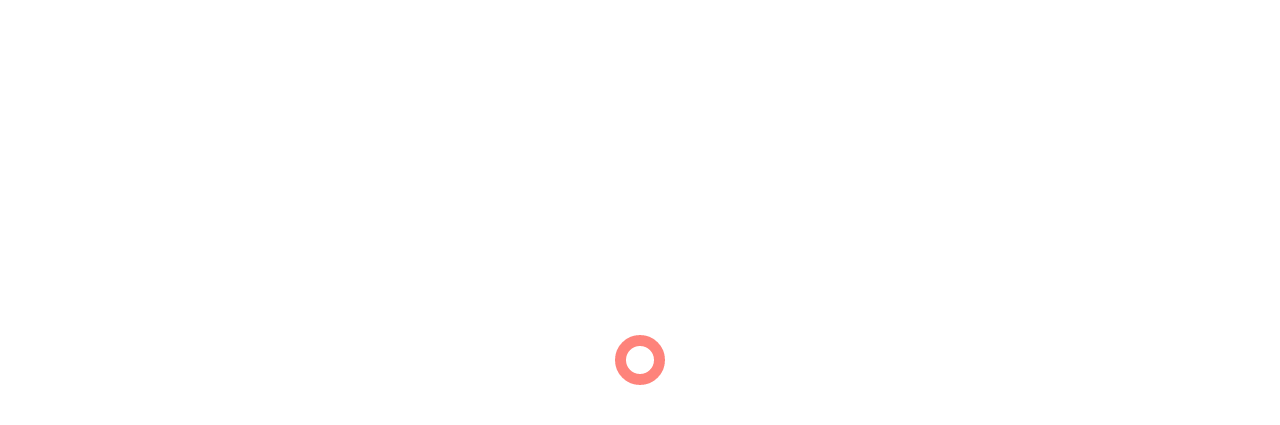

--- FILE ---
content_type: text/html; charset=UTF-8
request_url: https://deesbakestudio.com/fondant-cakes-in-ghaziabad/
body_size: 50444
content:
<!DOCTYPE html>
<html lang="en-US">
  <head>
    <script type="application/ld+json">
{
  "@context": "https://schema.org",
  "@type": "LocalBusiness",
  "name": "deesbakestudio",
  "image": "https://deesbakestudio.com/wp-content/uploads/2021/06/logo-1.png",
  "@id": "",
  "url": "https://deesbakestudio.com/",
  "telephone": "8956 001 001",
  "address": {
    "@type": "PostalAddress",
    "streetAddress": "D-78, Ramprastha Colony",
    "addressLocality": "Ghaziabad",
    "postalCode": "201011",
    "addressCountry": "IN"
  },
  "geo": {
    "@type": "GeoCoordinates",
    "latitude": 28.662321,
    "longitude": 77.323167
  }  
}
</script>
    <meta charset="UTF-8">
    <meta http-equiv="X-UA-Compatible" content="IE=edge">
    <meta name="viewport" content="width=device-width, initial-scale=1">
    <meta name="format-detection" content="telephone=no">
    <meta name="google-site-verification" content="NOzaOFY68i4mBL_xIIRiLsvbKZopcIvZJ4SZ6oFi2Tc" />
    <meta name='robots' content='index, follow, max-image-preview:large, max-snippet:-1, max-video-preview:-1' />

	<!-- This site is optimized with the Yoast SEO plugin v26.5 - https://yoast.com/wordpress/plugins/seo/ -->
	<title>Fondant Cakes in Ghaziabad - Dees Bake Studio</title>
	<meta name="description" content="Buy fondant cakes in Ghaziabad for theme-based celebration special parties. Find fondant cake near me and get Dees Bake name’s on the top." />
	<link rel="canonical" href="https://deesbakestudio.com/fondant-cakes-in-ghaziabad/" />
	<meta property="og:locale" content="en_US" />
	<meta property="og:type" content="article" />
	<meta property="og:title" content="Fondant Cakes in Ghaziabad - Dees Bake Studio" />
	<meta property="og:description" content="Buy fondant cakes in Ghaziabad for theme-based celebration special parties. Find fondant cake near me and get Dees Bake name’s on the top." />
	<meta property="og:url" content="https://deesbakestudio.com/fondant-cakes-in-ghaziabad/" />
	<meta property="og:site_name" content="Deesbakestudio" />
	<meta property="article:modified_time" content="2022-01-25T09:24:09+00:00" />
	<meta name="twitter:card" content="summary_large_image" />
	<meta name="twitter:label1" content="Est. reading time" />
	<meta name="twitter:data1" content="2 minutes" />
	<script type="application/ld+json" class="yoast-schema-graph">{"@context":"https://schema.org","@graph":[{"@type":"WebPage","@id":"https://deesbakestudio.com/fondant-cakes-in-ghaziabad/","url":"https://deesbakestudio.com/fondant-cakes-in-ghaziabad/","name":"Fondant Cakes in Ghaziabad - Dees Bake Studio","isPartOf":{"@id":"https://deesbakestudio.com/#website"},"datePublished":"2022-01-19T06:26:27+00:00","dateModified":"2022-01-25T09:24:09+00:00","description":"Buy fondant cakes in Ghaziabad for theme-based celebration special parties. Find fondant cake near me and get Dees Bake name’s on the top.","breadcrumb":{"@id":"https://deesbakestudio.com/fondant-cakes-in-ghaziabad/#breadcrumb"},"inLanguage":"en-US","potentialAction":[{"@type":"ReadAction","target":["https://deesbakestudio.com/fondant-cakes-in-ghaziabad/"]}]},{"@type":"BreadcrumbList","@id":"https://deesbakestudio.com/fondant-cakes-in-ghaziabad/#breadcrumb","itemListElement":[{"@type":"ListItem","position":1,"name":"Home","item":"https://deesbakestudio.com/"},{"@type":"ListItem","position":2,"name":"Fondant cakes in Ghaziabad"}]},{"@type":"WebSite","@id":"https://deesbakestudio.com/#website","url":"https://deesbakestudio.com/","name":"Deesbakestudio","description":"Deesbakestudio","potentialAction":[{"@type":"SearchAction","target":{"@type":"EntryPoint","urlTemplate":"https://deesbakestudio.com/?s={search_term_string}"},"query-input":{"@type":"PropertyValueSpecification","valueRequired":true,"valueName":"search_term_string"}}],"inLanguage":"en-US"}]}</script>
	<!-- / Yoast SEO plugin. -->


<link rel='dns-prefetch' href='//maxcdn.bootstrapcdn.com' />
<link rel='dns-prefetch' href='//fonts.googleapis.com' />
<link rel="alternate" type="application/rss+xml" title="Deesbakestudio &raquo; Feed" href="https://deesbakestudio.com/feed/" />
<link rel="alternate" type="application/rss+xml" title="Deesbakestudio &raquo; Comments Feed" href="https://deesbakestudio.com/comments/feed/" />
<link rel="alternate" title="oEmbed (JSON)" type="application/json+oembed" href="https://deesbakestudio.com/wp-json/oembed/1.0/embed?url=https%3A%2F%2Fdeesbakestudio.com%2Ffondant-cakes-in-ghaziabad%2F" />
<link rel="alternate" title="oEmbed (XML)" type="text/xml+oembed" href="https://deesbakestudio.com/wp-json/oembed/1.0/embed?url=https%3A%2F%2Fdeesbakestudio.com%2Ffondant-cakes-in-ghaziabad%2F&#038;format=xml" />
<style id='wp-img-auto-sizes-contain-inline-css' type='text/css'>
img:is([sizes=auto i],[sizes^="auto," i]){contain-intrinsic-size:3000px 1500px}
/*# sourceURL=wp-img-auto-sizes-contain-inline-css */
</style>
<link rel='stylesheet' id='font-awesome-css' href='https://deesbakestudio.com/wp-content/plugins/advanced-product-labels-for-woocommerce/berocket/assets/css/font-awesome.min.css?ver=6.9' type='text/css' media='all' />
<link rel='stylesheet' id='berocket_products_label_style-css' href='https://deesbakestudio.com/wp-content/plugins/advanced-product-labels-for-woocommerce/css/frontend.css?ver=3.3.3.1' type='text/css' media='all' />
<style id='berocket_products_label_style-inline-css' type='text/css'>

        .berocket_better_labels:before,
        .berocket_better_labels:after {
            clear: both;
            content: " ";
            display: block;
        }
        .berocket_better_labels.berocket_better_labels_image {
            position: absolute!important;
            top: 0px!important;
            bottom: 0px!important;
            left: 0px!important;
            right: 0px!important;
            pointer-events: none;
        }
        .berocket_better_labels.berocket_better_labels_image * {
            pointer-events: none;
        }
        .berocket_better_labels.berocket_better_labels_image img,
        .berocket_better_labels.berocket_better_labels_image .fa,
        .berocket_better_labels.berocket_better_labels_image .berocket_color_label,
        .berocket_better_labels.berocket_better_labels_image .berocket_image_background,
        .berocket_better_labels .berocket_better_labels_line .br_alabel,
        .berocket_better_labels .berocket_better_labels_line .br_alabel span {
            pointer-events: all;
        }
        .berocket_better_labels .berocket_color_label,
        .br_alabel .berocket_color_label {
            width: 100%;
            height: 100%;
            display: block;
        }
        .berocket_better_labels .berocket_better_labels_position_left {
            text-align:left;
            float: left;
            clear: left;
        }
        .berocket_better_labels .berocket_better_labels_position_center {
            text-align:center;
        }
        .berocket_better_labels .berocket_better_labels_position_right {
            text-align:right;
            float: right;
            clear: right;
        }
        .berocket_better_labels.berocket_better_labels_label {
            clear: both
        }
        .berocket_better_labels .berocket_better_labels_line {
            line-height: 1px;
        }
        .berocket_better_labels.berocket_better_labels_label .berocket_better_labels_line {
            clear: none;
        }
        .berocket_better_labels .berocket_better_labels_position_left .berocket_better_labels_line {
            clear: left;
        }
        .berocket_better_labels .berocket_better_labels_position_right .berocket_better_labels_line {
            clear: right;
        }
        .berocket_better_labels .berocket_better_labels_line .br_alabel {
            display: inline-block;
            position: relative;
            top: 0!important;
            left: 0!important;
            right: 0!important;
            line-height: 1px;
        }.berocket_better_labels .berocket_better_labels_position {
                display: flex;
                flex-direction: column;
            }
            .berocket_better_labels .berocket_better_labels_position.berocket_better_labels_position_left {
                align-items: start;
            }
            .berocket_better_labels .berocket_better_labels_position.berocket_better_labels_position_right {
                align-items: end;
            }
            .rtl .berocket_better_labels .berocket_better_labels_position.berocket_better_labels_position_left {
                align-items: end;
            }
            .rtl .berocket_better_labels .berocket_better_labels_position.berocket_better_labels_position_right {
                align-items: start;
            }
            .berocket_better_labels .berocket_better_labels_position.berocket_better_labels_position_center {
                align-items: center;
            }
            .berocket_better_labels .berocket_better_labels_position .berocket_better_labels_inline {
                display: flex;
                align-items: start;
            }
/*# sourceURL=berocket_products_label_style-inline-css */
</style>
<link rel='stylesheet' id='coderockz-woo-delivery-block-css' href='https://deesbakestudio.com/wp-content/plugins/woo-delivery/block/assets/css/frontend.css?ver=1.3.75' type='text/css' media='all' />
<link rel='stylesheet' id='sbr_styles-css' href='https://deesbakestudio.com/wp-content/plugins/reviews-feed/assets/css/sbr-styles.min.css?ver=2.1.1' type='text/css' media='all' />
<link rel='stylesheet' id='sbi_styles-css' href='https://deesbakestudio.com/wp-content/plugins/instagram-feed/css/sbi-styles.min.css?ver=6.10.0' type='text/css' media='all' />
<style id='wp-emoji-styles-inline-css' type='text/css'>

	img.wp-smiley, img.emoji {
		display: inline !important;
		border: none !important;
		box-shadow: none !important;
		height: 1em !important;
		width: 1em !important;
		margin: 0 0.07em !important;
		vertical-align: -0.1em !important;
		background: none !important;
		padding: 0 !important;
	}
/*# sourceURL=wp-emoji-styles-inline-css */
</style>
<style id='wp-block-library-inline-css' type='text/css'>
:root{--wp-block-synced-color:#7a00df;--wp-block-synced-color--rgb:122,0,223;--wp-bound-block-color:var(--wp-block-synced-color);--wp-editor-canvas-background:#ddd;--wp-admin-theme-color:#007cba;--wp-admin-theme-color--rgb:0,124,186;--wp-admin-theme-color-darker-10:#006ba1;--wp-admin-theme-color-darker-10--rgb:0,107,160.5;--wp-admin-theme-color-darker-20:#005a87;--wp-admin-theme-color-darker-20--rgb:0,90,135;--wp-admin-border-width-focus:2px}@media (min-resolution:192dpi){:root{--wp-admin-border-width-focus:1.5px}}.wp-element-button{cursor:pointer}:root .has-very-light-gray-background-color{background-color:#eee}:root .has-very-dark-gray-background-color{background-color:#313131}:root .has-very-light-gray-color{color:#eee}:root .has-very-dark-gray-color{color:#313131}:root .has-vivid-green-cyan-to-vivid-cyan-blue-gradient-background{background:linear-gradient(135deg,#00d084,#0693e3)}:root .has-purple-crush-gradient-background{background:linear-gradient(135deg,#34e2e4,#4721fb 50%,#ab1dfe)}:root .has-hazy-dawn-gradient-background{background:linear-gradient(135deg,#faaca8,#dad0ec)}:root .has-subdued-olive-gradient-background{background:linear-gradient(135deg,#fafae1,#67a671)}:root .has-atomic-cream-gradient-background{background:linear-gradient(135deg,#fdd79a,#004a59)}:root .has-nightshade-gradient-background{background:linear-gradient(135deg,#330968,#31cdcf)}:root .has-midnight-gradient-background{background:linear-gradient(135deg,#020381,#2874fc)}:root{--wp--preset--font-size--normal:16px;--wp--preset--font-size--huge:42px}.has-regular-font-size{font-size:1em}.has-larger-font-size{font-size:2.625em}.has-normal-font-size{font-size:var(--wp--preset--font-size--normal)}.has-huge-font-size{font-size:var(--wp--preset--font-size--huge)}.has-text-align-center{text-align:center}.has-text-align-left{text-align:left}.has-text-align-right{text-align:right}.has-fit-text{white-space:nowrap!important}#end-resizable-editor-section{display:none}.aligncenter{clear:both}.items-justified-left{justify-content:flex-start}.items-justified-center{justify-content:center}.items-justified-right{justify-content:flex-end}.items-justified-space-between{justify-content:space-between}.screen-reader-text{border:0;clip-path:inset(50%);height:1px;margin:-1px;overflow:hidden;padding:0;position:absolute;width:1px;word-wrap:normal!important}.screen-reader-text:focus{background-color:#ddd;clip-path:none;color:#444;display:block;font-size:1em;height:auto;left:5px;line-height:normal;padding:15px 23px 14px;text-decoration:none;top:5px;width:auto;z-index:100000}html :where(.has-border-color){border-style:solid}html :where([style*=border-top-color]){border-top-style:solid}html :where([style*=border-right-color]){border-right-style:solid}html :where([style*=border-bottom-color]){border-bottom-style:solid}html :where([style*=border-left-color]){border-left-style:solid}html :where([style*=border-width]){border-style:solid}html :where([style*=border-top-width]){border-top-style:solid}html :where([style*=border-right-width]){border-right-style:solid}html :where([style*=border-bottom-width]){border-bottom-style:solid}html :where([style*=border-left-width]){border-left-style:solid}html :where(img[class*=wp-image-]){height:auto;max-width:100%}:where(figure){margin:0 0 1em}html :where(.is-position-sticky){--wp-admin--admin-bar--position-offset:var(--wp-admin--admin-bar--height,0px)}@media screen and (max-width:600px){html :where(.is-position-sticky){--wp-admin--admin-bar--position-offset:0px}}

/*# sourceURL=wp-block-library-inline-css */
</style><link rel='stylesheet' id='wc-blocks-style-css' href='https://deesbakestudio.com/wp-content/plugins/woocommerce/assets/client/blocks/wc-blocks.css?ver=wc-10.4.2' type='text/css' media='all' />
<style id='global-styles-inline-css' type='text/css'>
:root{--wp--preset--aspect-ratio--square: 1;--wp--preset--aspect-ratio--4-3: 4/3;--wp--preset--aspect-ratio--3-4: 3/4;--wp--preset--aspect-ratio--3-2: 3/2;--wp--preset--aspect-ratio--2-3: 2/3;--wp--preset--aspect-ratio--16-9: 16/9;--wp--preset--aspect-ratio--9-16: 9/16;--wp--preset--color--black: #000000;--wp--preset--color--cyan-bluish-gray: #abb8c3;--wp--preset--color--white: #ffffff;--wp--preset--color--pale-pink: #f78da7;--wp--preset--color--vivid-red: #cf2e2e;--wp--preset--color--luminous-vivid-orange: #ff6900;--wp--preset--color--luminous-vivid-amber: #fcb900;--wp--preset--color--light-green-cyan: #7bdcb5;--wp--preset--color--vivid-green-cyan: #00d084;--wp--preset--color--pale-cyan-blue: #8ed1fc;--wp--preset--color--vivid-cyan-blue: #0693e3;--wp--preset--color--vivid-purple: #9b51e0;--wp--preset--gradient--vivid-cyan-blue-to-vivid-purple: linear-gradient(135deg,rgb(6,147,227) 0%,rgb(155,81,224) 100%);--wp--preset--gradient--light-green-cyan-to-vivid-green-cyan: linear-gradient(135deg,rgb(122,220,180) 0%,rgb(0,208,130) 100%);--wp--preset--gradient--luminous-vivid-amber-to-luminous-vivid-orange: linear-gradient(135deg,rgb(252,185,0) 0%,rgb(255,105,0) 100%);--wp--preset--gradient--luminous-vivid-orange-to-vivid-red: linear-gradient(135deg,rgb(255,105,0) 0%,rgb(207,46,46) 100%);--wp--preset--gradient--very-light-gray-to-cyan-bluish-gray: linear-gradient(135deg,rgb(238,238,238) 0%,rgb(169,184,195) 100%);--wp--preset--gradient--cool-to-warm-spectrum: linear-gradient(135deg,rgb(74,234,220) 0%,rgb(151,120,209) 20%,rgb(207,42,186) 40%,rgb(238,44,130) 60%,rgb(251,105,98) 80%,rgb(254,248,76) 100%);--wp--preset--gradient--blush-light-purple: linear-gradient(135deg,rgb(255,206,236) 0%,rgb(152,150,240) 100%);--wp--preset--gradient--blush-bordeaux: linear-gradient(135deg,rgb(254,205,165) 0%,rgb(254,45,45) 50%,rgb(107,0,62) 100%);--wp--preset--gradient--luminous-dusk: linear-gradient(135deg,rgb(255,203,112) 0%,rgb(199,81,192) 50%,rgb(65,88,208) 100%);--wp--preset--gradient--pale-ocean: linear-gradient(135deg,rgb(255,245,203) 0%,rgb(182,227,212) 50%,rgb(51,167,181) 100%);--wp--preset--gradient--electric-grass: linear-gradient(135deg,rgb(202,248,128) 0%,rgb(113,206,126) 100%);--wp--preset--gradient--midnight: linear-gradient(135deg,rgb(2,3,129) 0%,rgb(40,116,252) 100%);--wp--preset--font-size--small: 13px;--wp--preset--font-size--medium: 20px;--wp--preset--font-size--large: 36px;--wp--preset--font-size--x-large: 42px;--wp--preset--spacing--20: 0.44rem;--wp--preset--spacing--30: 0.67rem;--wp--preset--spacing--40: 1rem;--wp--preset--spacing--50: 1.5rem;--wp--preset--spacing--60: 2.25rem;--wp--preset--spacing--70: 3.38rem;--wp--preset--spacing--80: 5.06rem;--wp--preset--shadow--natural: 6px 6px 9px rgba(0, 0, 0, 0.2);--wp--preset--shadow--deep: 12px 12px 50px rgba(0, 0, 0, 0.4);--wp--preset--shadow--sharp: 6px 6px 0px rgba(0, 0, 0, 0.2);--wp--preset--shadow--outlined: 6px 6px 0px -3px rgb(255, 255, 255), 6px 6px rgb(0, 0, 0);--wp--preset--shadow--crisp: 6px 6px 0px rgb(0, 0, 0);}:where(.is-layout-flex){gap: 0.5em;}:where(.is-layout-grid){gap: 0.5em;}body .is-layout-flex{display: flex;}.is-layout-flex{flex-wrap: wrap;align-items: center;}.is-layout-flex > :is(*, div){margin: 0;}body .is-layout-grid{display: grid;}.is-layout-grid > :is(*, div){margin: 0;}:where(.wp-block-columns.is-layout-flex){gap: 2em;}:where(.wp-block-columns.is-layout-grid){gap: 2em;}:where(.wp-block-post-template.is-layout-flex){gap: 1.25em;}:where(.wp-block-post-template.is-layout-grid){gap: 1.25em;}.has-black-color{color: var(--wp--preset--color--black) !important;}.has-cyan-bluish-gray-color{color: var(--wp--preset--color--cyan-bluish-gray) !important;}.has-white-color{color: var(--wp--preset--color--white) !important;}.has-pale-pink-color{color: var(--wp--preset--color--pale-pink) !important;}.has-vivid-red-color{color: var(--wp--preset--color--vivid-red) !important;}.has-luminous-vivid-orange-color{color: var(--wp--preset--color--luminous-vivid-orange) !important;}.has-luminous-vivid-amber-color{color: var(--wp--preset--color--luminous-vivid-amber) !important;}.has-light-green-cyan-color{color: var(--wp--preset--color--light-green-cyan) !important;}.has-vivid-green-cyan-color{color: var(--wp--preset--color--vivid-green-cyan) !important;}.has-pale-cyan-blue-color{color: var(--wp--preset--color--pale-cyan-blue) !important;}.has-vivid-cyan-blue-color{color: var(--wp--preset--color--vivid-cyan-blue) !important;}.has-vivid-purple-color{color: var(--wp--preset--color--vivid-purple) !important;}.has-black-background-color{background-color: var(--wp--preset--color--black) !important;}.has-cyan-bluish-gray-background-color{background-color: var(--wp--preset--color--cyan-bluish-gray) !important;}.has-white-background-color{background-color: var(--wp--preset--color--white) !important;}.has-pale-pink-background-color{background-color: var(--wp--preset--color--pale-pink) !important;}.has-vivid-red-background-color{background-color: var(--wp--preset--color--vivid-red) !important;}.has-luminous-vivid-orange-background-color{background-color: var(--wp--preset--color--luminous-vivid-orange) !important;}.has-luminous-vivid-amber-background-color{background-color: var(--wp--preset--color--luminous-vivid-amber) !important;}.has-light-green-cyan-background-color{background-color: var(--wp--preset--color--light-green-cyan) !important;}.has-vivid-green-cyan-background-color{background-color: var(--wp--preset--color--vivid-green-cyan) !important;}.has-pale-cyan-blue-background-color{background-color: var(--wp--preset--color--pale-cyan-blue) !important;}.has-vivid-cyan-blue-background-color{background-color: var(--wp--preset--color--vivid-cyan-blue) !important;}.has-vivid-purple-background-color{background-color: var(--wp--preset--color--vivid-purple) !important;}.has-black-border-color{border-color: var(--wp--preset--color--black) !important;}.has-cyan-bluish-gray-border-color{border-color: var(--wp--preset--color--cyan-bluish-gray) !important;}.has-white-border-color{border-color: var(--wp--preset--color--white) !important;}.has-pale-pink-border-color{border-color: var(--wp--preset--color--pale-pink) !important;}.has-vivid-red-border-color{border-color: var(--wp--preset--color--vivid-red) !important;}.has-luminous-vivid-orange-border-color{border-color: var(--wp--preset--color--luminous-vivid-orange) !important;}.has-luminous-vivid-amber-border-color{border-color: var(--wp--preset--color--luminous-vivid-amber) !important;}.has-light-green-cyan-border-color{border-color: var(--wp--preset--color--light-green-cyan) !important;}.has-vivid-green-cyan-border-color{border-color: var(--wp--preset--color--vivid-green-cyan) !important;}.has-pale-cyan-blue-border-color{border-color: var(--wp--preset--color--pale-cyan-blue) !important;}.has-vivid-cyan-blue-border-color{border-color: var(--wp--preset--color--vivid-cyan-blue) !important;}.has-vivid-purple-border-color{border-color: var(--wp--preset--color--vivid-purple) !important;}.has-vivid-cyan-blue-to-vivid-purple-gradient-background{background: var(--wp--preset--gradient--vivid-cyan-blue-to-vivid-purple) !important;}.has-light-green-cyan-to-vivid-green-cyan-gradient-background{background: var(--wp--preset--gradient--light-green-cyan-to-vivid-green-cyan) !important;}.has-luminous-vivid-amber-to-luminous-vivid-orange-gradient-background{background: var(--wp--preset--gradient--luminous-vivid-amber-to-luminous-vivid-orange) !important;}.has-luminous-vivid-orange-to-vivid-red-gradient-background{background: var(--wp--preset--gradient--luminous-vivid-orange-to-vivid-red) !important;}.has-very-light-gray-to-cyan-bluish-gray-gradient-background{background: var(--wp--preset--gradient--very-light-gray-to-cyan-bluish-gray) !important;}.has-cool-to-warm-spectrum-gradient-background{background: var(--wp--preset--gradient--cool-to-warm-spectrum) !important;}.has-blush-light-purple-gradient-background{background: var(--wp--preset--gradient--blush-light-purple) !important;}.has-blush-bordeaux-gradient-background{background: var(--wp--preset--gradient--blush-bordeaux) !important;}.has-luminous-dusk-gradient-background{background: var(--wp--preset--gradient--luminous-dusk) !important;}.has-pale-ocean-gradient-background{background: var(--wp--preset--gradient--pale-ocean) !important;}.has-electric-grass-gradient-background{background: var(--wp--preset--gradient--electric-grass) !important;}.has-midnight-gradient-background{background: var(--wp--preset--gradient--midnight) !important;}.has-small-font-size{font-size: var(--wp--preset--font-size--small) !important;}.has-medium-font-size{font-size: var(--wp--preset--font-size--medium) !important;}.has-large-font-size{font-size: var(--wp--preset--font-size--large) !important;}.has-x-large-font-size{font-size: var(--wp--preset--font-size--x-large) !important;}
/*# sourceURL=global-styles-inline-css */
</style>

<style id='classic-theme-styles-inline-css' type='text/css'>
/*! This file is auto-generated */
.wp-block-button__link{color:#fff;background-color:#32373c;border-radius:9999px;box-shadow:none;text-decoration:none;padding:calc(.667em + 2px) calc(1.333em + 2px);font-size:1.125em}.wp-block-file__button{background:#32373c;color:#fff;text-decoration:none}
/*# sourceURL=/wp-includes/css/classic-themes.min.css */
</style>
<link rel='stylesheet' id='sbw-wc-plugin-styles-css' href='https://deesbakestudio.com/wp-content/plugins/buy-now-button-for-woocommerce//public/css/buy-now-button-for-woocommerce.css?ver=6.9' type='text/css' media='all' />
<link rel='stylesheet' id='contact-form-7-css' href='https://deesbakestudio.com/wp-content/plugins/contact-form-7/includes/css/styles.css?ver=6.1.4' type='text/css' media='all' />
<link rel='stylesheet' id='ctf_styles-css' href='https://deesbakestudio.com/wp-content/plugins/custom-twitter-feeds/css/ctf-styles.min.css?ver=2.3.1' type='text/css' media='all' />
<link rel='stylesheet' id='walcf7-datepicker-css-css' href='https://deesbakestudio.com/wp-content/plugins/date-time-picker-for-contact-form-7/assets/css/jquery.datetimepicker.min.css?ver=1.0.0' type='text/css' media='all' />
<link rel='stylesheet' id='rs-plugin-settings-css' href='https://deesbakestudio.com/wp-content/plugins/revslider/public/assets/css/rs6.css?ver=6.3.5' type='text/css' media='all' />
<style id='rs-plugin-settings-inline-css' type='text/css'>
#rs-demo-id {}
/*# sourceURL=rs-plugin-settings-inline-css */
</style>
<link rel='stylesheet' id='woocommerce-smallscreen-css' href='https://deesbakestudio.com/wp-content/plugins/woocommerce/assets/css/woocommerce-smallscreen.css?ver=10.4.2' type='text/css' media='only screen and (max-width: 768px)' />
<style id='woocommerce-inline-inline-css' type='text/css'>
.woocommerce form .form-row .required { visibility: visible; }
/*# sourceURL=woocommerce-inline-inline-css */
</style>
<link rel='stylesheet' id='cff-css' href='https://deesbakestudio.com/wp-content/plugins/custom-facebook-feed/assets/css/cff-style.min.css?ver=4.3.4' type='text/css' media='all' />
<link rel='stylesheet' id='sb-font-awesome-css' href='https://maxcdn.bootstrapcdn.com/font-awesome/4.7.0/css/font-awesome.min.css?ver=6.9' type='text/css' media='all' />
<link rel='stylesheet' id='WCZP_front_style-css' href='https://deesbakestudio.com/wp-content/plugins/check-pincodezipcode-for-shipping-woocommerce/includes/css/wczp_front_style.css?ver=1.0.0' type='text/css' media='all' />
<link rel='stylesheet' id='js_composer_front-css' href='//deesbakestudio.com/wp-content/uploads/js_composer/js_composer_front_custom.css?ver=6.5.0' type='text/css' media='all' />
<link rel='stylesheet' id='noubakery-custom-fonts-css' href='https://fonts.googleapis.com/css?family=Libre+Baskerville%3A400%2C400i%2C700%7CPacifico%7CVarela+Round%7CPoppins&#038;ver=2.0.15' type='text/css' media='all' />
<link rel='stylesheet' id='jquery-bar-rating-css' href='https://deesbakestudio.com/wp-content/plugins/bakery-helpers/assets/plugins/jquery-bar-rating/dist/themes/fontawesome-stars.css?ver=2.0.15' type='text/css' media='all' />
<link rel='stylesheet' id='ps-icon-css' href='https://deesbakestudio.com/wp-content/plugins/bakery-helpers/assets/plugins/ps-icon/ps-icon.css?ver=2.0.15' type='text/css' media='all' />
<link rel='stylesheet' id='bootstrap-css' href='https://deesbakestudio.com/wp-content/plugins/bakery-helpers/assets/plugins/bootstrap/dist/css/bootstrap.min.css?ver=2.0.15' type='text/css' media='all' />
<link rel='stylesheet' id='owl-carousel-css' href='https://deesbakestudio.com/wp-content/plugins/bakery-helpers/assets/plugins/owl-carousel/assets/owl.carousel.css?ver=2.0.15' type='text/css' media='all' />
<link rel='stylesheet' id='Magnific-Popup-css' href='https://deesbakestudio.com/wp-content/plugins/bakery-helpers/assets/plugins/Magnific-Popup/dist/magnific-popup.css?ver=2.0.15' type='text/css' media='all' />
<link rel='stylesheet' id='bootstrap-datetimepicker-css' href='https://deesbakestudio.com/wp-content/plugins/bakery-helpers/assets/plugins/bootstrap-datetimepicker/build/css/bootstrap-datetimepicker.min.css?ver=2.0.15' type='text/css' media='all' />
<link rel='stylesheet' id='slick-css' href='https://deesbakestudio.com/wp-content/plugins/bakery-helpers/assets/plugins/slick/slick/slick.css?ver=2.0.15' type='text/css' media='all' />
<link rel='stylesheet' id='animate-css' href='https://deesbakestudio.com/wp-content/plugins/bakery-helpers/assets/plugins/animate.css/animate.min.css?ver=2.0.15' type='text/css' media='all' />
<link rel='stylesheet' id='lightGallery-css' href='https://deesbakestudio.com/wp-content/plugins/bakery-helpers/assets/plugins/lightGallery-master/dist/css/lightgallery.min.css?ver=2.0.15' type='text/css' media='all' />
<link rel='stylesheet' id='noubakery-style-css' href='https://deesbakestudio.com/wp-content/themes/bakery/assets/css/style.css?ver=2.0.15' type='text/css' media='all' />
<link rel='stylesheet' id='noubakery-main-css' href='https://deesbakestudio.com/wp-content/themes/bakery/style.css?ver=2.0.15' type='text/css' media='all' />
<script type="text/template" id="tmpl-variation-template">
	<div class="woocommerce-variation-description">{{{ data.variation.variation_description }}}</div>
	<div class="woocommerce-variation-price">{{{ data.variation.price_html }}}</div>
	<div class="woocommerce-variation-availability">{{{ data.variation.availability_html }}}</div>
</script>
<script type="text/template" id="tmpl-unavailable-variation-template">
	<p role="alert">Sorry, this product is unavailable. Please choose a different combination.</p>
</script>
<script type="text/javascript" id="jquery-core-js-extra">
/* <![CDATA[ */
var woocommerce_price_slider_params = {"currency_format_num_decimals":"0","currency_format_symbol":"\u20b9","currency_format_decimal_sep":".","currency_format_thousand_sep":"","currency_format":"%s%v"};
//# sourceURL=jquery-core-js-extra
/* ]]> */
</script>
<script type="text/javascript" src="https://deesbakestudio.com/wp-includes/js/jquery/jquery.min.js?ver=3.7.1" id="jquery-core-js"></script>
<script type="text/javascript" src="https://deesbakestudio.com/wp-includes/js/jquery/jquery-migrate.min.js?ver=3.4.1" id="jquery-migrate-js"></script>
<script type="text/javascript" src="https://deesbakestudio.com/wp-content/plugins/revslider/public/assets/js/rbtools.min.js?ver=6.3.5" id="tp-tools-js"></script>
<script type="text/javascript" src="https://deesbakestudio.com/wp-content/plugins/revslider/public/assets/js/rs6.min.js?ver=6.3.5" id="revmin-js"></script>
<script type="text/javascript" src="https://deesbakestudio.com/wp-content/plugins/woocommerce/assets/js/jquery-blockui/jquery.blockUI.min.js?ver=2.7.0-wc.10.4.2" id="wc-jquery-blockui-js" data-wp-strategy="defer"></script>
<script type="text/javascript" id="wc-add-to-cart-js-extra">
/* <![CDATA[ */
var wc_add_to_cart_params = {"ajax_url":"/wp-admin/admin-ajax.php","wc_ajax_url":"/?wc-ajax=%%endpoint%%","i18n_view_cart":"View cart","cart_url":"https://deesbakestudio.com/cart/","is_cart":"","cart_redirect_after_add":"no"};
//# sourceURL=wc-add-to-cart-js-extra
/* ]]> */
</script>
<script type="text/javascript" src="https://deesbakestudio.com/wp-content/plugins/woocommerce/assets/js/frontend/add-to-cart.min.js?ver=10.4.2" id="wc-add-to-cart-js" data-wp-strategy="defer"></script>
<script type="text/javascript" src="https://deesbakestudio.com/wp-content/plugins/woocommerce/assets/js/js-cookie/js.cookie.min.js?ver=2.1.4-wc.10.4.2" id="wc-js-cookie-js" defer="defer" data-wp-strategy="defer"></script>
<script type="text/javascript" id="woocommerce-js-extra">
/* <![CDATA[ */
var woocommerce_params = {"ajax_url":"/wp-admin/admin-ajax.php","wc_ajax_url":"/?wc-ajax=%%endpoint%%","i18n_password_show":"Show password","i18n_password_hide":"Hide password"};
//# sourceURL=woocommerce-js-extra
/* ]]> */
</script>
<script type="text/javascript" src="https://deesbakestudio.com/wp-content/plugins/woocommerce/assets/js/frontend/woocommerce.min.js?ver=10.4.2" id="woocommerce-js" defer="defer" data-wp-strategy="defer"></script>
<script type="text/javascript" id="WCZP_front_script-js-extra">
/* <![CDATA[ */
var wczp_ajax_postajax = {"ajaxurl":"https://deesbakestudio.com/wp-admin/admin-ajax.php"};
var wczp_plugin_url = "https://deesbakestudio.com/wp-content/plugins/check-pincodezipcode-for-shipping-woocommerce";
var wczp_not_srvcbl_txt = "Oops! We are not currently delivering in your area. \u003Cbr\u003EPlease contact us at 8860123103 for arranging offline delivery, if possible.";
//# sourceURL=WCZP_front_script-js-extra
/* ]]> */
</script>
<script type="text/javascript" src="https://deesbakestudio.com/wp-content/plugins/check-pincodezipcode-for-shipping-woocommerce/includes/js/wczp_front_script.js?ver=1.0.0" id="WCZP_front_script-js"></script>
<script type="text/javascript" src="https://deesbakestudio.com/wp-content/plugins/js_composer/assets/js/vendors/woocommerce-add-to-cart.js?ver=6.5.0" id="vc_woocommerce-add-to-cart-js-js"></script>
<script type="text/javascript" src="https://deesbakestudio.com/wp-includes/js/underscore.min.js?ver=1.13.7" id="underscore-js"></script>
<script type="text/javascript" id="wp-util-js-extra">
/* <![CDATA[ */
var _wpUtilSettings = {"ajax":{"url":"/wp-admin/admin-ajax.php"}};
//# sourceURL=wp-util-js-extra
/* ]]> */
</script>
<script type="text/javascript" src="https://deesbakestudio.com/wp-includes/js/wp-util.min.js?ver=6.9" id="wp-util-js"></script>
<script type="text/javascript" id="wc-add-to-cart-variation-js-extra">
/* <![CDATA[ */
var wc_add_to_cart_variation_params = {"wc_ajax_url":"/?wc-ajax=%%endpoint%%","i18n_no_matching_variations_text":"Sorry, no products matched your selection. Please choose a different combination.","i18n_make_a_selection_text":"Please select some product options before adding this product to your cart.","i18n_unavailable_text":"Sorry, this product is unavailable. Please choose a different combination.","i18n_reset_alert_text":"Your selection has been reset. Please select some product options before adding this product to your cart."};
//# sourceURL=wc-add-to-cart-variation-js-extra
/* ]]> */
</script>
<script type="text/javascript" src="https://deesbakestudio.com/wp-content/plugins/woocommerce/assets/js/frontend/add-to-cart-variation.min.js?ver=10.4.2" id="wc-add-to-cart-variation-js" defer="defer" data-wp-strategy="defer"></script>
<link rel="https://api.w.org/" href="https://deesbakestudio.com/wp-json/" /><link rel="alternate" title="JSON" type="application/json" href="https://deesbakestudio.com/wp-json/wp/v2/pages/6910" /><link rel="EditURI" type="application/rsd+xml" title="RSD" href="https://deesbakestudio.com/xmlrpc.php?rsd" />
<meta name="generator" content="WordPress 6.9" />
<meta name="generator" content="WooCommerce 10.4.2" />
<link rel='shortlink' href='https://deesbakestudio.com/?p=6910' />
<style>.product .images {position: relative;}</style>	<noscript><style>.woocommerce-product-gallery{ opacity: 1 !important; }</style></noscript>
	<meta name="generator" content="Powered by WPBakery Page Builder - drag and drop page builder for WordPress."/>
<meta name="generator" content="Powered by Slider Revolution 6.3.5 - responsive, Mobile-Friendly Slider Plugin for WordPress with comfortable drag and drop interface." />
<link rel="icon" href="https://deesbakestudio.com/wp-content/uploads/2021/02/logo-100x100.png" sizes="32x32" />
<link rel="icon" href="https://deesbakestudio.com/wp-content/uploads/2021/02/logo.png" sizes="192x192" />
<link rel="apple-touch-icon" href="https://deesbakestudio.com/wp-content/uploads/2021/02/logo.png" />
<meta name="msapplication-TileImage" content="https://deesbakestudio.com/wp-content/uploads/2021/02/logo.png" />
<script type="text/javascript">function setREVStartSize(e){
			//window.requestAnimationFrame(function() {				 
				window.RSIW = window.RSIW===undefined ? window.innerWidth : window.RSIW;	
				window.RSIH = window.RSIH===undefined ? window.innerHeight : window.RSIH;	
				try {								
					var pw = document.getElementById(e.c).parentNode.offsetWidth,
						newh;
					pw = pw===0 || isNaN(pw) ? window.RSIW : pw;
					e.tabw = e.tabw===undefined ? 0 : parseInt(e.tabw);
					e.thumbw = e.thumbw===undefined ? 0 : parseInt(e.thumbw);
					e.tabh = e.tabh===undefined ? 0 : parseInt(e.tabh);
					e.thumbh = e.thumbh===undefined ? 0 : parseInt(e.thumbh);
					e.tabhide = e.tabhide===undefined ? 0 : parseInt(e.tabhide);
					e.thumbhide = e.thumbhide===undefined ? 0 : parseInt(e.thumbhide);
					e.mh = e.mh===undefined || e.mh=="" || e.mh==="auto" ? 0 : parseInt(e.mh,0);		
					if(e.layout==="fullscreen" || e.l==="fullscreen") 						
						newh = Math.max(e.mh,window.RSIH);					
					else{					
						e.gw = Array.isArray(e.gw) ? e.gw : [e.gw];
						for (var i in e.rl) if (e.gw[i]===undefined || e.gw[i]===0) e.gw[i] = e.gw[i-1];					
						e.gh = e.el===undefined || e.el==="" || (Array.isArray(e.el) && e.el.length==0)? e.gh : e.el;
						e.gh = Array.isArray(e.gh) ? e.gh : [e.gh];
						for (var i in e.rl) if (e.gh[i]===undefined || e.gh[i]===0) e.gh[i] = e.gh[i-1];
											
						var nl = new Array(e.rl.length),
							ix = 0,						
							sl;					
						e.tabw = e.tabhide>=pw ? 0 : e.tabw;
						e.thumbw = e.thumbhide>=pw ? 0 : e.thumbw;
						e.tabh = e.tabhide>=pw ? 0 : e.tabh;
						e.thumbh = e.thumbhide>=pw ? 0 : e.thumbh;					
						for (var i in e.rl) nl[i] = e.rl[i]<window.RSIW ? 0 : e.rl[i];
						sl = nl[0];									
						for (var i in nl) if (sl>nl[i] && nl[i]>0) { sl = nl[i]; ix=i;}															
						var m = pw>(e.gw[ix]+e.tabw+e.thumbw) ? 1 : (pw-(e.tabw+e.thumbw)) / (e.gw[ix]);					
						newh =  (e.gh[ix] * m) + (e.tabh + e.thumbh);
					}				
					if(window.rs_init_css===undefined) window.rs_init_css = document.head.appendChild(document.createElement("style"));					
					document.getElementById(e.c).height = newh+"px";
					window.rs_init_css.innerHTML += "#"+e.c+"_wrapper { height: "+newh+"px }";				
				} catch(e){
					console.log("Failure at Presize of Slider:" + e)
				}					   
			//});
		  };</script>
		<style type="text/css" id="wp-custom-css">
			*
You can add your own CSS here.
​
Click the help icon above to learn more.
*/
@media (max-width: 479px) {
	.ps-product .ps-product__thumbnail .ps-product__action {display: none;}
}
.offer-miss h4 {
    font-size: 56px;
    margin-bottom: 25px;
    margin-top: 28px;
    font-style: italic;
}
.offer-miss h5 {
    margin-bottom: 25px;
	line-height: 24px;
}
.offer-miss p {
    margin-bottom: 26px;
	font-family: "Varela Round", sans-serif;
    font-size: 30px;
    line-height: 0.93;
    text-align: center;
    color: rgba(0, 0, 0, 0.8);
    text-transform: uppercase;
}
.ps-cart-listing{
	padding-top: 70px;
}
/***Dipika Responsive***/



@media (max-width: 767px){
	rs-fullwidth-wrap{
	height: 235px;
}
	#rev_slider_5_1_wrapper {
    height: 200px!important;
}
	rs-module{
		height: 200px!important;
	}
	#rev_slider_5_1_wrapper .hermes.tp-bullets {
    top: 142%!important;
}
	.ps-banner--home-1:before, .ps-banner--home-1:after{
		display:none;
	}
	.loginbox ul {
    margin-top: 0px;
    padding: 5px 0;
}
	.best-seller-section .owl-slider--best-seller .product .ps-product {
    height: 100%!important;
		margin-bottom: 0;
    padding-bottom: 0px;
}
	.offer-miss{
		padding: 0 20px;
    margin-bottom: 60px;
	}
	.ps-section .ps-section--home-testimonial{
		padding-top: 50px;
	}
	.make-happy{
		margin-top: 25px;
	}
	.ps-btn--fullwidth, button.ps-btn--fullwidth {
    width: 54%;
		padding: 11px 20px 9px;
}
	#date-1627559384356 {
    width: 48%;
    border-radius: 0px;
}
	.owl-slider--best-seller .owl-item .ps-product {
   box-shadow: 0px 0px 13px #cccccc52;
    height: 100%;
}
	.ps-breadcrumb .breadcrumb li.active{
		margin-top: -103px;
    
    position: absolute;
	}	
	.ps-breadcrumb .breadcrumb li{
		font-size: 20px;
	}
	.customized-cake-section {
		padding: 110px 0 50px 0px;}
	.customized-form {
		margin-top: 146px;}
	.submitcustomize {
    margin-bottom: 20px;
}
	.ps-shop-filter {
    margin-top: 30px;
}
	.ps-btn, button.ps-btn{
		padding: 11px 20px 9px;
	}
	.back-to-shop {
    padding: 10px 10px 10px 17px !important;
}
	.ps-cart-listing .ps-cart__shopping{
		min-width: 150px;
		font-size: 12px;
	}
	.ps-product--list{
		box-shadow: none!important;
		padding: 10px 10px 110px!important;
	}
	.form-groupform-order {
    margin-left: 158px;
}
	.ps-cart-listing{
	padding-top: 0px;
}
.header {
    position: fixed;
	width:100%;
	}
	.rc-anchor-light.rc-anchor-normal {
    width: 255px!important;
}
	.g-recaptcha-wrap{
		width:100%!important;
	}
	.ps-section--hero, .ps-section--hero img {
    height: 61px;
    width: 100%;
    margin-top: 15px;
}
	
	.wcpa_form_outer .wcpa_form_item input[type=date] {
    padding-right: 7px;
    width: 47%;
    border-radius: 0px;
}
	.wcpa_form_outer .wcpa_form_item select{
		margin-top: -64px;
	}
	.wcpa_form_outer .wcpa_form_item .select_arrow{
		right: 12px !important;
	}
	.modal-title {
    font-size: 15px!important;
}
	.modal-header .close{
		font-size: 25px!important;
    margin-top: 0px;
		opacity: 1;
	}
	.ps-product--list-large .ps-product__thumbnail img {
    max-width: 100%;
}
	.ps-product--list .ps-product__content {
   text-align: center;
    height: 60px !important;
		padding-left: 0;
}
.ps-product--list {
    margin-bottom: 25px;
    background-color: #fff;
    box-shadow: 2px 2px 5px #ddd;
    padding: 10px 10px 70px;
}
	.ps-shop-filter .ps-shop-switch {
    margin-bottom: 20px;
}
	.banner1, .banner2, .banner3, .banner4, .banner5, .banner6{
		font-size: 22px!important;
		display: initial;
		font-weight:800!important;
		padding: 5px 10px !important;
	}	
	#slider-5-slide-31-layer-1, #slider-5-slide-19-layer-1, #slider-5-slide-21-layer-1, #slider-5-slide-22-layer-1, #slider-5-slide-23-layer-1{
		margin-top: -258px!important;
	}
	#slider-5-slide-21-layer-1{
		margin-top: -272px!important;
	}
	rs-layer-wrap, rs-parallax-wrap, rs-loop-wrap, rs-mask-wrap {
    display: inherit !important;
}
	#slider-5-slide-31-layer-2, #slider-5-slide-19-layer-2, #slider-5-slide-21-layer-2, #slider-5-slide-22-layer-2,  #slider-5-slide-23-layer-2{
		font-size: 11px!important;
    padding: 2px 35px 2px!important;
    margin-top: -312px!important;
		display: inherit;
		line-height: 15px!important;
	}
	#slider-5-slide-21-layer-2{
		margin-top: -333px!important;
	}
	#slider-5-slide-19-layer-2 {
    margin-left: 0 !important;
		font-size: 8px!important;
    margin-top: -324px!important;
}
	#slider-5-slide-23-layer-2{
		font-size: 9px!important;
    margin-top: -327px!important;
    margin-left: 0px!important;
	}
	.header--sidebar{
		width:100%;
	}
	.ps-cart .ps-cart__listing {
    right: -43px;
}
	
	.ps-cart-listing .ps-product--cart img {
    width: 70px;
    float: left;
    height: 70px;
}
	.ps-cart-listing .ps-product--cart a{
		top: 13px;
		font-size: 15px;
		text-transform: initial;
		white-space: break-spaces;
	}
	.best-seller-section .owl-slider--best-seller .product .ps-product {
    box-shadow: none;
}
	.rs-parallax-wrap:nth-child(3){
		left: 120px;
    top: 142px;
	}
	#slider-5-slide-19-layer-7, #slider-5-slide-21-layer-7, #slider-5-slide-22-layer-7, #slider-5-slide-23-layer-7{
		font-size: 12px!important;
    padding: 6px 15px!important;
		margin-left: 470px !important;
    margin-top: -348px!important;
	}
	#slider-5-slide-19-layer-7{
		margin-left: 0px !important;
		margin-top: -365px!important;
	}
	#slider-5-slide-21-layer-7{
		margin-left: -735px !important;
    margin-top: -391px!important;
    width: 103px!important;
	}
	#slider-5-slide-23-layer-7{
		margin-left: -630px !important;
    margin-top: -482px!important;
    width: 106px!important;
	} 
	#slider-5-slide-22-layer-7{
		margin-left: 515px !important;
    margin-top: -393px!important;
	}
	.ps-pagination .pagination li > a{
		margin-right: 0px;
	}
	.ps-pagination .pagination li > span{
		padding: 0 8px;
    margin-right: 4px;
    font-size: 14px;
    line-height: 26px;
	}
	.mob-menu-header-holder {
    z-index: 99;
}

}

@media screen and (min-width: 320px) and (max-width: 480px){
.footericon:before {
    left: 129px;
}
	.footericon1:before {
    left: 134px;
}
	.footericon2:before {
    left: 131px;
}
}

@media (max-width: 992px){
	.footericon:before {
    left: 104px;
	}
	.footericon1:before {
    left: 108px;
	}
	.footericon2:before {
    left: 108px;
	}
}

.menu > li > a {
    display: inline-block;
    padding: 9px 21px 9px 11px!important;
    font-family: "Varela Round", sans-serif;
    font-size: 12px;
    font-weight: 700;
    line-height: 15px;
    text-transform: uppercase;
    color: #303030;
    border: 1px solid transparent;
    -webkit-border-radius: 35px;
    -moz-border-radius: 35px;
    -ms-border-radius: 35px;
	border-radius: 35px;
}
@media (min-width: 1200px){
.container {
    width: 1238px!important;
}
}

.scan-icon img{
	width: 100px !important
}		</style>
		<style type="text/css" data-type="vc_shortcodes-custom-css">.vc_custom_1613631547845{background-image: url(https://deesbakestudio.com/wp-content/uploads/2021/02/back-best.png?id=4077) !important;}</style><noscript><style> .wpb_animate_when_almost_visible { opacity: 1; }</style></noscript>    <meta name="google-site-verification" content="Tv3vGqsHadtlU-5Vmlr7bS8AFvQ_rmtH-LRYBVuwSQc" />

    <!-- Global site tag (gtag.js) - Google Ads: 10789490691 --> 
    <script async src="https://www.googletagmanager.com/gtag/js?id=AW-10789490691"></script> <script> window.dataLayer = window.dataLayer || []; function gtag(){dataLayer.push(arguments);} gtag('js', new Date()); gtag('config', 'AW-10789490691'); </script>

    <!-- Event snippet for Website sale conversion page --> 
    <script> gtag('event', 'conversion', { 'send_to': 'AW-10789490691/UScFCKHYnf0CEIOg6pgo', 'transaction_id': '' }); </script>

    <!-- Event snippet for Website sale conversion page In your html page, add the snippet and call gtag_report_conversion when someone clicks on the chosen link or button. --> 
    <script> function gtag_report_conversion(url) { var callback = function () { if (typeof(url) != 'undefined') { window.location = url; } }; gtag('event', 'conversion', { 'send_to': 'AW-10789490691/UScFCKHYnf0CEIOg6pgo', 'value': 5.0, 'currency': 'INR', 'transaction_id': '', 'event_callback': callback }); return false; } 
    </script>



  </head>
<body class="wp-singular page-template page-template-page-templates page-template-full-width page-template-page-templatesfull-width-php page page-id-6910 wp-theme-bakery theme-bakery woocommerce-no-js page-init wpb-js-composer js-comp-ver-6.5.0 vc_responsive">
					
			<div class="ps-searchbox">
  <div class="ps-searchbox__remove"><i class="fa fa-remove"></i></div>
  <div class="container">
    <header>
      <p>Enter your keywords:</p>
      <form id="search_header" class="search_header_product " method="get" action="https://deesbakestudio.com/">
        <input class="form-control" type="text" value="" name="s" autocomplete="off">
         
          <input type="hidden" name="post_type" value="product">
                <button type="submit"><i class="ps-icon--search"></i></button>
      </form>
    </header>
    <div class="ps-searchbox__result"></div>
    <footer class="text-center"><a class="ps-searchbox__morelink" href="#">VIEW ALL RESULT</a></footer>
  </div>
</div>
<div class="header--sidebar"></div>
			<header class="header" data-responsive="1199">
				<div class="header__top">
  <div class="container">
    <div class="row">
          <div class="col-lg-8 col-md-7 col-sm-12 col-xs-12 ">
            <p><a class="fa fa-facebook" title="Facebook" href="https://www.facebook.com/deesbakestudio/" target="_blank"></a>    <a class="fa fa-twitter" title="Twitter" href="https://twitter.com/Deesbakestudio?s=09" target="_blank"></a>  <a class="fa fa-instagram " title="Instagram" href="https://www.instagram.com/deesbakestudio/?hl=en" target="_blank"></a>  <a class="fa fa-youtube" title="Youtube" href="https://www.youtube.com/channel/UCl1PXOTTRRapJYux6m2Zc2g/videos" target="_blank"></a> | <a class="whatsapp fa fa-whatsapp" href="tel:8860123103" style="color:#fff;"> 8860123103</a></p>
          </div>
          <div class="col-lg-4 col-md-5 col-sm-12 col-xs-12 loginbox">
             <ul>
               <li class="login">

                <a  href="https://deesbakestudio.com/my-account/">
                  
                                      <!-- <span class="my-acc">My Account</span> -->
                    <i class="fa fa-lock"></i>
                    <span class="sign-in">Login</span>
                                  </a> 
                </li>



              

         <!--    <li>
              
              <div class="dropdown">
                <p class="dropbtn" style="color: lightgray;">login<p>
                <div class="dropdown-content">
                  <a href="#">Link 1</a>
               
                </div>
              </div>
            </li> -->
              
            <!-- <li><a class="login" href="https://deesbakestudio.com/my-account/"><i class="fa fa-user" aria-hidden="true"></i>Login</a></li> -->
            <li><a class="wishlist" href="https://deesbakestudio.com/wishlist/"><i class="fa fa-heart" aria-hidden="true"></i>Wishlist</a></li>
                        <li><a class="ps-search-btn" href="#"><i class="ps-icon--search"></i></a></li>
            
            
            
          </div>
    </div>
  </div>
</div>
				<nav class="navigation">
  <div class="container">
    <div class="menu-toggle"><span></span></div>
    <div class="navigation__left">
              <ul id="menu-left" class="menu menu--left"><li id="menu-item-6007" class="menu-item menu-item-type-taxonomy menu-item-object-product_cat menu-item-has-children menu-item-6007"><a href="https://deesbakestudio.com/cake/">Cakes</a>
<ul class="sub-menu">
	<li id="menu-item-7203" class="menu-item menu-item-type-taxonomy menu-item-object-product_cat menu-item-7203"><a href="https://deesbakestudio.com/all/">All</a></li>
	<li id="menu-item-6011" class="menu-item menu-item-type-taxonomy menu-item-object-product_cat menu-item-has-children menu-item-6011"><a href="https://deesbakestudio.com/fruit-based/">Fruit Based</a>
	<ul class="sub-menu">
		<li id="menu-item-19446" class="menu-item menu-item-type-taxonomy menu-item-object-product_cat menu-item-19446"><a href="https://deesbakestudio.com/pineapple/">Pineapple</a></li>
		<li id="menu-item-19448" class="menu-item menu-item-type-taxonomy menu-item-object-product_cat menu-item-19448"><a href="https://deesbakestudio.com/blueberry/">Blueberry</a></li>
		<li id="menu-item-6015" class="menu-item menu-item-type-taxonomy menu-item-object-product_cat menu-item-6015"><a href="https://deesbakestudio.com/fresh-fruits/">Fresh Fruits</a></li>
		<li id="menu-item-19447" class="menu-item menu-item-type-taxonomy menu-item-object-product_cat menu-item-19447"><a href="https://deesbakestudio.com/strawberry/">Strawberry</a></li>
		<li id="menu-item-6017" class="menu-item menu-item-type-taxonomy menu-item-object-product_cat menu-item-6017"><a href="https://deesbakestudio.com/mango/">Mango</a></li>
	</ul>
</li>
	<li id="menu-item-6012" class="menu-item menu-item-type-taxonomy menu-item-object-product_cat menu-item-has-children menu-item-6012"><a href="https://deesbakestudio.com/other/">Other</a>
	<ul class="sub-menu">
		<li id="menu-item-6027" class="menu-item menu-item-type-taxonomy menu-item-object-product_cat menu-item-6027"><a href="https://deesbakestudio.com/other/red-velvet-other/">Red Velvet</a></li>
		<li id="menu-item-6026" class="menu-item menu-item-type-taxonomy menu-item-object-product_cat menu-item-6026"><a href="https://deesbakestudio.com/other/white-forest/">White Forest</a></li>
		<li id="menu-item-6025" class="menu-item menu-item-type-taxonomy menu-item-object-product_cat menu-item-6025"><a href="https://deesbakestudio.com/black-forest/">Black Forest</a></li>
		<li id="menu-item-6024" class="menu-item menu-item-type-taxonomy menu-item-object-product_cat menu-item-6024"><a href="https://deesbakestudio.com/chocolate/">chocolate</a></li>
		<li id="menu-item-6023" class="menu-item menu-item-type-taxonomy menu-item-object-product_cat menu-item-6023"><a href="https://deesbakestudio.com/caramel/">Caramel</a></li>
		<li id="menu-item-6022" class="menu-item menu-item-type-taxonomy menu-item-object-product_cat menu-item-6022"><a href="https://deesbakestudio.com/butter-scotch/">Butter Scotch</a></li>
		<li id="menu-item-6020" class="menu-item menu-item-type-taxonomy menu-item-object-product_cat menu-item-6020"><a href="https://deesbakestudio.com/coffee/">Coffee</a></li>
		<li id="menu-item-6018" class="menu-item menu-item-type-taxonomy menu-item-object-product_cat menu-item-6018"><a href="https://deesbakestudio.com/other/nutella/">Nutella</a></li>
		<li id="menu-item-7427" class="menu-item menu-item-type-taxonomy menu-item-object-product_cat menu-item-7427"><a href="https://deesbakestudio.com/other/lotus-biscoff-other/">Lotus Biscoff</a></li>
	</ul>
</li>
</ul>
</li>
<li id="menu-item-6008" class="menu-item menu-item-type-taxonomy menu-item-object-product_cat menu-item-has-children menu-item-6008"><a href="https://deesbakestudio.com/designer-cake/">Designer Cakes</a>
<ul class="sub-menu">
	<li id="menu-item-7430" class="menu-item menu-item-type-taxonomy menu-item-object-product_cat menu-item-7430"><a href="https://deesbakestudio.com/all-designer-cakes/">All Designer Cakes</a></li>
	<li id="menu-item-6028" class="menu-item menu-item-type-taxonomy menu-item-object-product_cat menu-item-has-children menu-item-6028"><a href="https://deesbakestudio.com/designer-cake/occasion/">Occasion</a>
	<ul class="sub-menu">
		<li id="menu-item-6031" class="menu-item menu-item-type-taxonomy menu-item-object-product_cat menu-item-6031"><a href="https://deesbakestudio.com/designer-cake/occasion/anniversary/">Anniversary</a></li>
		<li id="menu-item-6033" class="menu-item menu-item-type-taxonomy menu-item-object-product_cat menu-item-6033"><a href="https://deesbakestudio.com/designer-cake/occasion/birthday/">Birthday</a></li>
		<li id="menu-item-6034" class="menu-item menu-item-type-taxonomy menu-item-object-product_cat menu-item-6034"><a href="https://deesbakestudio.com/designer-cake/occasion/first-birthday/">First Birthday</a></li>
		<li id="menu-item-6036" class="menu-item menu-item-type-taxonomy menu-item-object-product_cat menu-item-6036"><a href="https://deesbakestudio.com/designer-cake/occasion/wedding-engagement/">Wedding/Engagement</a></li>
	</ul>
</li>
	<li id="menu-item-6030" class="menu-item menu-item-type-taxonomy menu-item-object-product_cat menu-item-has-children menu-item-6030"><a href="https://deesbakestudio.com/designer-cake/recipient/">Recipient</a>
	<ul class="sub-menu">
		<li id="menu-item-6041" class="menu-item menu-item-type-taxonomy menu-item-object-product_cat menu-item-6041"><a href="https://deesbakestudio.com/designer-cake/recipient/for-her/">For Her</a></li>
		<li id="menu-item-6101" class="menu-item menu-item-type-taxonomy menu-item-object-product_cat menu-item-6101"><a href="https://deesbakestudio.com/designer-cake/recipient/for-him/">For Him</a></li>
		<li id="menu-item-7429" class="menu-item menu-item-type-taxonomy menu-item-object-product_cat menu-item-7429"><a href="https://deesbakestudio.com/designer-cake/recipient/for-kids/">For Kids</a></li>
	</ul>
</li>
</ul>
</li>
<li id="menu-item-6010" class="menu-item menu-item-type-post_type menu-item-object-page menu-item-6010"><a href="https://deesbakestudio.com/customized-cake/">Customised cakes</a></li>
<li id="menu-item-6047" class="menu-item menu-item-type-taxonomy menu-item-object-product_cat menu-item-6047"><a href="https://deesbakestudio.com/cupcakes/">Cupcakes</a></li>
</ul>          </div>
    <a class="ps-logo" href="https://deesbakestudio.com/">
      <img src="https://deesbakestudio.com/wp-content/uploads/2021/06/logo-1.png" class="logo-none-sticky" alt="Deesbakestudio">
      <img src="https://deesbakestudio.com/wp-content/uploads/2021/06/logo-1.png" class="logo-sticky" alt="Deesbakestudio">
    </a>
    <div class="navigation__right has-menu">
                  <ul id="menu-right" class="menu menu--right"><li id="menu-item-4060" class="menu-item menu-item-type-taxonomy menu-item-object-product_cat menu-item-4060"><a href="https://deesbakestudio.com/cookies/">Cookies</a></li>
<li id="menu-item-4062" class="menu-item menu-item-type-taxonomy menu-item-object-product_cat menu-item-4062"><a href="https://deesbakestudio.com/jar-cakes/">Jar Cakes</a></li>
<li id="menu-item-4627" class="menu-item menu-item-type-taxonomy menu-item-object-product_cat menu-item-4627"><a href="https://deesbakestudio.com/cheesecakes/">Cheese Cakes</a></li>
<li id="menu-item-19565" class="menu-item menu-item-type-taxonomy menu-item-object-product_cat menu-item-19565"><a href="https://deesbakestudio.com/diwali-gifting/">Diwali Hampers</a></li>
<li id="menu-item-6790" class="menu-item menu-item-type-taxonomy menu-item-object-product_cat menu-item-6790"><a href="https://deesbakestudio.com/dees-treats/">Dee’s Treats</a></li>
</ul>        
                <div id="noubakery_mini_cart" class="ps-cart">
          				<a class="ps-cart__toggle" href="https://deesbakestudio.com/cart/"><span><i>0</i></span><i class="ps-icon--shopping-cart"></i></a>
		        <div class="ps-cart__listing ps-cart__listingempty">
              		<div class="ps-cart__content">
		          		<p class="ps-cart__conten__tempty">Cart is empty!</p>
		          	</div>
		        </div>  
				        </div>
            </div>
  </div>
</nav>			</header>

			
									<nav class="ps-mobile-nav hidden-lg hidden-md">
		      	<ul class="ps-list--footer">
		      				        	<li><a href="https://deesbakestudio.com/wishlist/"><i class="ps-icon--heart"></i><span>Whishlist</span></a></li>
		        	
		        	<li><a href="https://deesbakestudio.com/my-account/"><i class="ps-icon--profile"></i><span>Account</span></a></li>

		        	<li><a class="ps-search-btn" href="#"><i class="ps-icon--search"></i><span>Search</span></a></li>

		        			        		<li><a class="ps-cart-count" href="https://deesbakestudio.com/cart/"><i class="ps-icon--shopping-cart"></i><span class="quantity"><i class="mobile_cart_content">0</i></span><span>Cart</span></a></li>
		        			      	</ul>
		    </nav>
		    			  <div class="page-wrap">			<div class="ps-section--hero">
			<img src="https://deesbakestudio.com/wp-content/uploads/2021/08/Customized-banner-2.jpg" alt="Fondant cakes in Ghaziabad">
	        <div class="ps-section__content text-center">
	          	          	<h3 class="ps-section__title">
	          		Fondant cakes in Ghaziabad		
	          	</h3>
	          
	          	          <div class="ps-breadcrumb">
	            <ol class="breadcrumb"><li><a href="https://deesbakestudio.com">Home</a></li><li class="active">Fondant cakes in Ghaziabad</li></ol>	          </div>
	          
	        </div>
	    </div>
				
	<div class="ps-section row wpb_row vc_row-fluid ps-section ps-section--best-seller pt-40 pb-100 bg-cover vc_custom_1613631547845 vc_row-has-fill"><div class="container"><div class="wpb_column vc_column_container vc_col-sm-12"><div class="vc_column-inner"><div class="wpb_wrapper"><div class="woocommerce columns-4 "><div class="ps-shop ps-col-tiny products">
	<div class="row">	<div class="col-lg-4 col-md-4 col-sm-6 col-xs-12 post-8806 product type-product status-publish has-post-thumbnail product_cat-all product_cat-cake product_cat-lotus-biscoff-other product_cat-other first instock taxable shipping-taxable purchasable product-type-variable">
		<div class="ps-product" data-mh="abc">
		<div class="ps-product__thumbnail">
	  	  <a class="ps-product__overlay" href="https://deesbakestudio.com/all/biscoff-overload/"></a>
	  <img decoding="async" src="https://deesbakestudio.com/wp-content/uploads/2025/05/Biscoff-overload-one-kg-524x566.png" class="" alt="Biscoff overload" />	  <ul class="ps-product__action">
	  
	  		        <li><a data-product_id="8806" class="product-quickview popup-modal" href="#quickview-modal" data-effect="mfp-zoom-out" data-tooltip="View"><i class="ps-icon--search"></i></a></li>
	    
	    	        <li><a class="product-wishlist" data-product_id="8806" href="#" data-tooltip="Add to wishlist"><i class="ps-icon--heart"></i></a></li>
	    
	    	        <li><a class="product-compare" data-product_id="8806" href="#" data-tooltip="Compare"><i class="ps-icon--reload"></i></a></li>
	    
	    	    <li>
	    	<a rel="nofollow" href="https://deesbakestudio.com/all/biscoff-overload/" data-quantity="1" data-product_id="8806" data-product_sku="DEES-ALA-1-1" class="product-item-cart button product_type_variable add_to_cart_button" data-tooltip="Buy Now"><i class="ps-icon--shopping-cart"></i></a>	    </li>
	    
	  </ul>
	</div>
	<div class="ps-product__content">
		<div class="berocket_better_labels berocket_better_labels_image"><div class="berocket_better_labels_position berocket_better_labels_position_right"><div class="berocket_better_labels_line berocket_better_labels_line_1"><div class="berocket_better_labels_inline berocket_better_labels_inline_1"><div class="br_alabel br_alabel_type_text br_alabel_template_type_image berocket_alabel_id_7023 berocket-label-user-image br_alabel_better_compatibility" style=""><span  style=" background: transparent url('https://deesbakestudio.com/wp-content/uploads/2022/09/veg.jpg') no-repeat right top/contain;" class="berocket-label-user-image"><i style="background-color: #f16543; border-color: #f16543;" class="template-span-before "></i><i style="background-color: #f16543; border-color: #f16543;" class="template-i "></i><i style="background-color: #f16543; border-color: #f16543;" class="template-i-before "></i><i style="background-color: #f16543; border-color: #f16543;" class="template-i-after "></i><b style="text-align: center;z-index: 100;display: none;" class="br-labels-image br-labels-image-1000">SALE</b></span></div></div></div></div></div>		<a class="ps-product__title" href="https://deesbakestudio.com/all/biscoff-overload/">
			Biscoff overload		</a>
			  	<div class="ps-product__category">
	  		<a href="https://deesbakestudio.com/all/" rel="tag">All</a><a href="https://deesbakestudio.com/cake/" rel="tag">Cake</a><a href="https://deesbakestudio.com/other/lotus-biscoff-other/" rel="tag">Lotus Biscoff</a><a href="https://deesbakestudio.com/other/" rel="tag">Other</a>	  	</div>
	    <select class="ps-rating rating-0" >
	<option value="0"  selected='selected'>0</option>
    <option value="1" >1</option>
    <option value="2" >2</option>
    <option value="3" >3</option>
    <option value="4" >4</option>
    <option value="5" >5</option>
</select>
	    
	<p class="ps-product__price"><span class="ayudawp-lowest-price"><span class="ayudawp-prefix">From</span> <span class="woocommerce-Price-amount amount"><bdi><span class="woocommerce-Price-currencySymbol">&#8377;</span>1750.00</bdi></span></span></p>
	</div>
	</div>	</div>
	<div class="col-lg-4 col-md-4 col-sm-6 col-xs-12 post-8927 product type-product status-publish has-post-thumbnail product_cat-all product_cat-cake product_cat-chocolate product_cat-other  instock taxable shipping-taxable purchasable product-type-variable">
		<div class="ps-product" data-mh="abc">
		<div class="ps-product__thumbnail">
	  	  <a class="ps-product__overlay" href="https://deesbakestudio.com/all/black-chocolate-label/"></a>
	  <img decoding="async" src="https://deesbakestudio.com/wp-content/uploads/2025/05/Black-Chocolate-Label-524x566.png" class="" alt="Black Chocolate Label" />	  <ul class="ps-product__action">
	  
	  		        <li><a data-product_id="8927" class="product-quickview popup-modal" href="#quickview-modal" data-effect="mfp-zoom-out" data-tooltip="View"><i class="ps-icon--search"></i></a></li>
	    
	    	        <li><a class="product-wishlist" data-product_id="8927" href="#" data-tooltip="Add to wishlist"><i class="ps-icon--heart"></i></a></li>
	    
	    	        <li><a class="product-compare" data-product_id="8927" href="#" data-tooltip="Compare"><i class="ps-icon--reload"></i></a></li>
	    
	    	    <li>
	    	<a rel="nofollow" href="https://deesbakestudio.com/all/black-chocolate-label/" data-quantity="1" data-product_id="8927" data-product_sku="DEES-BCL-11-1" class="product-item-cart button product_type_variable add_to_cart_button" data-tooltip="Buy Now"><i class="ps-icon--shopping-cart"></i></a>	    </li>
	    
	  </ul>
	</div>
	<div class="ps-product__content">
		<div class="berocket_better_labels berocket_better_labels_image"><div class="berocket_better_labels_position berocket_better_labels_position_right"><div class="berocket_better_labels_line berocket_better_labels_line_1"><div class="berocket_better_labels_inline berocket_better_labels_inline_1"><div class="br_alabel br_alabel_type_text br_alabel_template_type_image berocket_alabel_id_7023 berocket-label-user-image br_alabel_better_compatibility" style=""><span  style=" background: transparent url('https://deesbakestudio.com/wp-content/uploads/2022/09/veg.jpg') no-repeat right top/contain;" class="berocket-label-user-image"><i style="background-color: #f16543; border-color: #f16543;" class="template-span-before "></i><i style="background-color: #f16543; border-color: #f16543;" class="template-i "></i><i style="background-color: #f16543; border-color: #f16543;" class="template-i-before "></i><i style="background-color: #f16543; border-color: #f16543;" class="template-i-after "></i><b style="text-align: center;z-index: 100;display: none;" class="br-labels-image br-labels-image-1000">SALE</b></span></div></div></div></div></div>		<a class="ps-product__title" href="https://deesbakestudio.com/all/black-chocolate-label/">
			Black Chocolate Label		</a>
			  	<div class="ps-product__category">
	  		<a href="https://deesbakestudio.com/all/" rel="tag">All</a><a href="https://deesbakestudio.com/cake/" rel="tag">Cake</a><a href="https://deesbakestudio.com/chocolate/" rel="tag">chocolate</a><a href="https://deesbakestudio.com/other/" rel="tag">Other</a>	  	</div>
	    <select class="ps-rating rating-0" >
	<option value="0"  selected='selected'>0</option>
    <option value="1" >1</option>
    <option value="2" >2</option>
    <option value="3" >3</option>
    <option value="4" >4</option>
    <option value="5" >5</option>
</select>
	    
	<p class="ps-product__price"><span class="ayudawp-lowest-price"><span class="ayudawp-prefix">From</span> <span class="woocommerce-Price-amount amount"><bdi><span class="woocommerce-Price-currencySymbol">&#8377;</span>1000.00</bdi></span></span></p>
	</div>
	</div>	</div>
	<div class="col-lg-4 col-md-4 col-sm-6 col-xs-12 post-7151 product type-product status-publish has-post-thumbnail product_cat-all product_cat-blueberry product_cat-cake product_cat-fruit-based  instock taxable shipping-taxable purchasable product-type-variable has-default-attributes">
		<div class="ps-product" data-mh="abc">
		<div class="ps-product__thumbnail">
	  	  <a class="ps-product__overlay" href="https://deesbakestudio.com/blueberry/blueberry-cake/"></a>
	  <img decoding="async" src="https://deesbakestudio.com/wp-content/uploads/2023/02/Screenshot_20230220-112533__01-524x566.jpg" class="" alt="Blueberry Cake" />	  <ul class="ps-product__action">
	  
	  		        <li><a data-product_id="7151" class="product-quickview popup-modal" href="#quickview-modal" data-effect="mfp-zoom-out" data-tooltip="View"><i class="ps-icon--search"></i></a></li>
	    
	    	        <li><a class="product-wishlist" data-product_id="7151" href="#" data-tooltip="Add to wishlist"><i class="ps-icon--heart"></i></a></li>
	    
	    	        <li><a class="product-compare" data-product_id="7151" href="#" data-tooltip="Compare"><i class="ps-icon--reload"></i></a></li>
	    
	    	    <li>
	    	<a rel="nofollow" href="https://deesbakestudio.com/blueberry/blueberry-cake/" data-quantity="1" data-product_id="7151" data-product_sku="CAKEBD001-1" class="product-item-cart button product_type_variable add_to_cart_button" data-tooltip="Buy Now"><i class="ps-icon--shopping-cart"></i></a>	    </li>
	    
	  </ul>
	</div>
	<div class="ps-product__content">
		<div class="berocket_better_labels berocket_better_labels_image"><div class="berocket_better_labels_position berocket_better_labels_position_right"><div class="berocket_better_labels_line berocket_better_labels_line_1"><div class="berocket_better_labels_inline berocket_better_labels_inline_1"><div class="br_alabel br_alabel_type_text br_alabel_template_type_image berocket_alabel_id_7023 berocket-label-user-image br_alabel_better_compatibility" style=""><span  style=" background: transparent url('https://deesbakestudio.com/wp-content/uploads/2022/09/veg.jpg') no-repeat right top/contain;" class="berocket-label-user-image"><i style="background-color: #f16543; border-color: #f16543;" class="template-span-before "></i><i style="background-color: #f16543; border-color: #f16543;" class="template-i "></i><i style="background-color: #f16543; border-color: #f16543;" class="template-i-before "></i><i style="background-color: #f16543; border-color: #f16543;" class="template-i-after "></i><b style="text-align: center;z-index: 100;display: none;" class="br-labels-image br-labels-image-1000">SALE</b></span></div></div></div></div></div>		<a class="ps-product__title" href="https://deesbakestudio.com/blueberry/blueberry-cake/">
			Blueberry Cake		</a>
			  	<div class="ps-product__category">
	  		<a href="https://deesbakestudio.com/all/" rel="tag">All</a><a href="https://deesbakestudio.com/blueberry/" rel="tag">Blueberry</a><a href="https://deesbakestudio.com/cake/" rel="tag">Cake</a><a href="https://deesbakestudio.com/fruit-based/" rel="tag">Fruit Based</a>	  	</div>
	    <select class="ps-rating rating-0" >
	<option value="0"  selected='selected'>0</option>
    <option value="1" >1</option>
    <option value="2" >2</option>
    <option value="3" >3</option>
    <option value="4" >4</option>
    <option value="5" >5</option>
</select>
	    
	<p class="ps-product__price"><span class="ayudawp-lowest-price"><span class="ayudawp-prefix">From</span> <span class="woocommerce-Price-amount amount"><bdi><span class="woocommerce-Price-currencySymbol">&#8377;</span>580.00</bdi></span></span></p>
	</div>
	</div>	</div>
	<div class="col-lg-4 col-md-4 col-sm-6 col-xs-12 post-4499 product type-product status-publish has-post-thumbnail product_cat-all product_cat-butter-scotch product_cat-cake product_cat-caramel product_cat-other last instock taxable shipping-taxable purchasable product-type-variable">
		<div class="ps-product" data-mh="abc">
		<div class="ps-product__thumbnail">
	  	  <a class="ps-product__overlay" href="https://deesbakestudio.com/all/butter-caramel/"></a>
	  <img decoding="async" src="https://deesbakestudio.com/wp-content/uploads/2021/03/129.jpg" class="" alt="Butter Caramel" />	  <ul class="ps-product__action">
	  
	  		        <li><a data-product_id="4499" class="product-quickview popup-modal" href="#quickview-modal" data-effect="mfp-zoom-out" data-tooltip="View"><i class="ps-icon--search"></i></a></li>
	    
	    	        <li><a class="product-wishlist" data-product_id="4499" href="#" data-tooltip="Add to wishlist"><i class="ps-icon--heart"></i></a></li>
	    
	    	        <li><a class="product-compare" data-product_id="4499" href="#" data-tooltip="Compare"><i class="ps-icon--reload"></i></a></li>
	    
	    	    <li>
	    	<a rel="nofollow" href="https://deesbakestudio.com/all/butter-caramel/" data-quantity="1" data-product_id="4499" data-product_sku="cakebc001" class="product-item-cart button product_type_variable add_to_cart_button" data-tooltip="Buy Now"><i class="ps-icon--shopping-cart"></i></a>	    </li>
	    
	  </ul>
	</div>
	<div class="ps-product__content">
		<div class="berocket_better_labels berocket_better_labels_image"><div class="berocket_better_labels_position berocket_better_labels_position_right"><div class="berocket_better_labels_line berocket_better_labels_line_1"><div class="berocket_better_labels_inline berocket_better_labels_inline_1"><div class="br_alabel br_alabel_type_text br_alabel_template_type_image berocket_alabel_id_7023 berocket-label-user-image br_alabel_better_compatibility" style=""><span  style=" background: transparent url('https://deesbakestudio.com/wp-content/uploads/2022/09/veg.jpg') no-repeat right top/contain;" class="berocket-label-user-image"><i style="background-color: #f16543; border-color: #f16543;" class="template-span-before "></i><i style="background-color: #f16543; border-color: #f16543;" class="template-i "></i><i style="background-color: #f16543; border-color: #f16543;" class="template-i-before "></i><i style="background-color: #f16543; border-color: #f16543;" class="template-i-after "></i><b style="text-align: center;z-index: 100;display: none;" class="br-labels-image br-labels-image-1000">SALE</b></span></div></div></div></div></div>		<a class="ps-product__title" href="https://deesbakestudio.com/all/butter-caramel/">
			Butter Caramel		</a>
			  	<div class="ps-product__category">
	  		<a href="https://deesbakestudio.com/all/" rel="tag">All</a><a href="https://deesbakestudio.com/butter-scotch/" rel="tag">Butter Scotch</a><a href="https://deesbakestudio.com/cake/" rel="tag">Cake</a><a href="https://deesbakestudio.com/caramel/" rel="tag">Caramel</a><a href="https://deesbakestudio.com/other/" rel="tag">Other</a>	  	</div>
	    <select class="ps-rating rating-0" >
	<option value="0"  selected='selected'>0</option>
    <option value="1" >1</option>
    <option value="2" >2</option>
    <option value="3" >3</option>
    <option value="4" >4</option>
    <option value="5" >5</option>
</select>
	    
	<p class="ps-product__price"><span class="ayudawp-lowest-price"><span class="ayudawp-prefix">From</span> <span class="woocommerce-Price-amount amount"><bdi><span class="woocommerce-Price-currencySymbol">&#8377;</span>650.00</bdi></span></span></p>
	</div>
	</div>	</div>
	<div class="col-lg-4 col-md-4 col-sm-6 col-xs-12 post-9630 product type-product status-publish has-post-thumbnail product_cat-all product_cat-cake product_cat-coffee first instock taxable shipping-taxable purchasable product-type-variable">
		<div class="ps-product" data-mh="abc">
		<div class="ps-product__thumbnail">
	  	  <a class="ps-product__overlay" href="https://deesbakestudio.com/all/cafe-au-lait/"></a>
	  <img decoding="async" src="https://deesbakestudio.com/wp-content/uploads/2025/05/Cafe-au-lait.png" class="" alt="Café  au lait" />	  <ul class="ps-product__action">
	  
	  		        <li><a data-product_id="9630" class="product-quickview popup-modal" href="#quickview-modal" data-effect="mfp-zoom-out" data-tooltip="View"><i class="ps-icon--search"></i></a></li>
	    
	    	        <li><a class="product-wishlist" data-product_id="9630" href="#" data-tooltip="Add to wishlist"><i class="ps-icon--heart"></i></a></li>
	    
	    	        <li><a class="product-compare" data-product_id="9630" href="#" data-tooltip="Compare"><i class="ps-icon--reload"></i></a></li>
	    
	    	    <li>
	    	<a rel="nofollow" href="https://deesbakestudio.com/all/cafe-au-lait/" data-quantity="1" data-product_id="9630" data-product_sku="DEES-DAL-1" class="product-item-cart button product_type_variable add_to_cart_button" data-tooltip="Buy Now"><i class="ps-icon--shopping-cart"></i></a>	    </li>
	    
	  </ul>
	</div>
	<div class="ps-product__content">
		<div class="berocket_better_labels berocket_better_labels_image"><div class="berocket_better_labels_position berocket_better_labels_position_right"><div class="berocket_better_labels_line berocket_better_labels_line_1"><div class="berocket_better_labels_inline berocket_better_labels_inline_1"><div class="br_alabel br_alabel_type_text br_alabel_template_type_image berocket_alabel_id_7023 berocket-label-user-image br_alabel_better_compatibility" style=""><span  style=" background: transparent url('https://deesbakestudio.com/wp-content/uploads/2022/09/veg.jpg') no-repeat right top/contain;" class="berocket-label-user-image"><i style="background-color: #f16543; border-color: #f16543;" class="template-span-before "></i><i style="background-color: #f16543; border-color: #f16543;" class="template-i "></i><i style="background-color: #f16543; border-color: #f16543;" class="template-i-before "></i><i style="background-color: #f16543; border-color: #f16543;" class="template-i-after "></i><b style="text-align: center;z-index: 100;display: none;" class="br-labels-image br-labels-image-1000">SALE</b></span></div></div></div></div></div>		<a class="ps-product__title" href="https://deesbakestudio.com/all/cafe-au-lait/">
			Café  au lait		</a>
			  	<div class="ps-product__category">
	  		<a href="https://deesbakestudio.com/all/" rel="tag">All</a><a href="https://deesbakestudio.com/cake/" rel="tag">Cake</a><a href="https://deesbakestudio.com/coffee/" rel="tag">Coffee</a>	  	</div>
	    <select class="ps-rating rating-0" >
	<option value="0"  selected='selected'>0</option>
    <option value="1" >1</option>
    <option value="2" >2</option>
    <option value="3" >3</option>
    <option value="4" >4</option>
    <option value="5" >5</option>
</select>
	    
	<p class="ps-product__price"><span class="ayudawp-lowest-price"><span class="ayudawp-prefix">From</span> <span class="woocommerce-Price-amount amount"><bdi><span class="woocommerce-Price-currencySymbol">&#8377;</span>570.00</bdi></span></span></p>
	</div>
	</div>	</div>
	<div class="col-lg-4 col-md-4 col-sm-6 col-xs-12 post-4490 product type-product status-publish has-post-thumbnail product_cat-all product_cat-cake product_cat-chocolate product_cat-coffee product_cat-other  instock taxable shipping-taxable purchasable product-type-variable">
		<div class="ps-product" data-mh="abc">
		<div class="ps-product__thumbnail">
	  	  <a class="ps-product__overlay" href="https://deesbakestudio.com/all/cafe-mocha/"></a>
	  <img decoding="async" src="https://deesbakestudio.com/wp-content/uploads/2021/03/134.jpg" class="" alt="Cafe&#8217; Mocha" />	  <ul class="ps-product__action">
	  
	  		        <li><a data-product_id="4490" class="product-quickview popup-modal" href="#quickview-modal" data-effect="mfp-zoom-out" data-tooltip="View"><i class="ps-icon--search"></i></a></li>
	    
	    	        <li><a class="product-wishlist" data-product_id="4490" href="#" data-tooltip="Add to wishlist"><i class="ps-icon--heart"></i></a></li>
	    
	    	        <li><a class="product-compare" data-product_id="4490" href="#" data-tooltip="Compare"><i class="ps-icon--reload"></i></a></li>
	    
	    	    <li>
	    	<a rel="nofollow" href="https://deesbakestudio.com/all/cafe-mocha/" data-quantity="1" data-product_id="4490" data-product_sku="cakecm001" class="product-item-cart button product_type_variable add_to_cart_button" data-tooltip="Buy Now"><i class="ps-icon--shopping-cart"></i></a>	    </li>
	    
	  </ul>
	</div>
	<div class="ps-product__content">
		<div class="berocket_better_labels berocket_better_labels_image"><div class="berocket_better_labels_position berocket_better_labels_position_right"><div class="berocket_better_labels_line berocket_better_labels_line_1"><div class="berocket_better_labels_inline berocket_better_labels_inline_1"><div class="br_alabel br_alabel_type_text br_alabel_template_type_image berocket_alabel_id_7023 berocket-label-user-image br_alabel_better_compatibility" style=""><span  style=" background: transparent url('https://deesbakestudio.com/wp-content/uploads/2022/09/veg.jpg') no-repeat right top/contain;" class="berocket-label-user-image"><i style="background-color: #f16543; border-color: #f16543;" class="template-span-before "></i><i style="background-color: #f16543; border-color: #f16543;" class="template-i "></i><i style="background-color: #f16543; border-color: #f16543;" class="template-i-before "></i><i style="background-color: #f16543; border-color: #f16543;" class="template-i-after "></i><b style="text-align: center;z-index: 100;display: none;" class="br-labels-image br-labels-image-1000">SALE</b></span></div></div></div></div></div>		<a class="ps-product__title" href="https://deesbakestudio.com/all/cafe-mocha/">
			Cafe&#8217; Mocha		</a>
			  	<div class="ps-product__category">
	  		<a href="https://deesbakestudio.com/all/" rel="tag">All</a><a href="https://deesbakestudio.com/cake/" rel="tag">Cake</a><a href="https://deesbakestudio.com/chocolate/" rel="tag">chocolate</a><a href="https://deesbakestudio.com/coffee/" rel="tag">Coffee</a><a href="https://deesbakestudio.com/other/" rel="tag">Other</a>	  	</div>
	    <select class="ps-rating rating-0" >
	<option value="0"  selected='selected'>0</option>
    <option value="1" >1</option>
    <option value="2" >2</option>
    <option value="3" >3</option>
    <option value="4" >4</option>
    <option value="5" >5</option>
</select>
	    
	<p class="ps-product__price"><span class="ayudawp-lowest-price"><span class="ayudawp-prefix">From</span> <span class="woocommerce-Price-amount amount"><bdi><span class="woocommerce-Price-currencySymbol">&#8377;</span>549.00</bdi></span></span></p>
	</div>
	</div>	</div>
	<div class="col-lg-4 col-md-4 col-sm-6 col-xs-12 post-7143 product type-product status-publish has-post-thumbnail product_cat-all product_cat-butter-scotch product_cat-cake product_cat-other  instock taxable shipping-taxable purchasable product-type-variable has-default-attributes">
		<div class="ps-product" data-mh="abc">
		<div class="ps-product__thumbnail">
	  	  <a class="ps-product__overlay" href="https://deesbakestudio.com/all/caramel-butterscotch-cake/"></a>
	  <img decoding="async" src="https://deesbakestudio.com/wp-content/uploads/2023/02/Screenshot_20230220-112502-524x566.png" class="" alt="Caramel Butterscotch Cake" />	  <ul class="ps-product__action">
	  
	  		        <li><a data-product_id="7143" class="product-quickview popup-modal" href="#quickview-modal" data-effect="mfp-zoom-out" data-tooltip="View"><i class="ps-icon--search"></i></a></li>
	    
	    	        <li><a class="product-wishlist" data-product_id="7143" href="#" data-tooltip="Add to wishlist"><i class="ps-icon--heart"></i></a></li>
	    
	    	        <li><a class="product-compare" data-product_id="7143" href="#" data-tooltip="Compare"><i class="ps-icon--reload"></i></a></li>
	    
	    	    <li>
	    	<a rel="nofollow" href="https://deesbakestudio.com/all/caramel-butterscotch-cake/" data-quantity="1" data-product_id="7143" data-product_sku="caketnb001-1" class="product-item-cart button product_type_variable add_to_cart_button" data-tooltip="Buy Now"><i class="ps-icon--shopping-cart"></i></a>	    </li>
	    
	  </ul>
	</div>
	<div class="ps-product__content">
		<div class="berocket_better_labels berocket_better_labels_image"><div class="berocket_better_labels_position berocket_better_labels_position_right"><div class="berocket_better_labels_line berocket_better_labels_line_1"><div class="berocket_better_labels_inline berocket_better_labels_inline_1"><div class="br_alabel br_alabel_type_text br_alabel_template_type_image berocket_alabel_id_7023 berocket-label-user-image br_alabel_better_compatibility" style=""><span  style=" background: transparent url('https://deesbakestudio.com/wp-content/uploads/2022/09/veg.jpg') no-repeat right top/contain;" class="berocket-label-user-image"><i style="background-color: #f16543; border-color: #f16543;" class="template-span-before "></i><i style="background-color: #f16543; border-color: #f16543;" class="template-i "></i><i style="background-color: #f16543; border-color: #f16543;" class="template-i-before "></i><i style="background-color: #f16543; border-color: #f16543;" class="template-i-after "></i><b style="text-align: center;z-index: 100;display: none;" class="br-labels-image br-labels-image-1000">SALE</b></span></div></div></div></div></div>		<a class="ps-product__title" href="https://deesbakestudio.com/all/caramel-butterscotch-cake/">
			Caramel Butterscotch Cake		</a>
			  	<div class="ps-product__category">
	  		<a href="https://deesbakestudio.com/all/" rel="tag">All</a><a href="https://deesbakestudio.com/butter-scotch/" rel="tag">Butter Scotch</a><a href="https://deesbakestudio.com/cake/" rel="tag">Cake</a><a href="https://deesbakestudio.com/other/" rel="tag">Other</a>	  	</div>
	    <select class="ps-rating rating-0" >
	<option value="0"  selected='selected'>0</option>
    <option value="1" >1</option>
    <option value="2" >2</option>
    <option value="3" >3</option>
    <option value="4" >4</option>
    <option value="5" >5</option>
</select>
	    
	<p class="ps-product__price"><span class="ayudawp-lowest-price"><span class="ayudawp-prefix">From</span> <span class="woocommerce-Price-amount amount"><bdi><span class="woocommerce-Price-currencySymbol">&#8377;</span>520.00</bdi></span></span></p>
	</div>
	</div>	</div>
	<div class="col-lg-4 col-md-4 col-sm-6 col-xs-12 post-4508 product type-product status-publish has-post-thumbnail product_cat-all product_cat-cake product_cat-caramel product_cat-other last instock taxable shipping-taxable purchasable product-type-variable has-default-attributes">
		<div class="ps-product" data-mh="abc">
		<div class="ps-product__thumbnail">
	  	  <a class="ps-product__overlay" href="https://deesbakestudio.com/all/caramel-popcorn/"></a>
	  <img decoding="async" src="https://deesbakestudio.com/wp-content/uploads/2021/03/124.jpg" class="" alt="Caramel Popcorn" />	  <ul class="ps-product__action">
	  
	  		        <li><a data-product_id="4508" class="product-quickview popup-modal" href="#quickview-modal" data-effect="mfp-zoom-out" data-tooltip="View"><i class="ps-icon--search"></i></a></li>
	    
	    	        <li><a class="product-wishlist" data-product_id="4508" href="#" data-tooltip="Add to wishlist"><i class="ps-icon--heart"></i></a></li>
	    
	    	        <li><a class="product-compare" data-product_id="4508" href="#" data-tooltip="Compare"><i class="ps-icon--reload"></i></a></li>
	    
	    	    <li>
	    	<a rel="nofollow" href="https://deesbakestudio.com/all/caramel-popcorn/" data-quantity="1" data-product_id="4508" data-product_sku="cakecp001" class="product-item-cart button product_type_variable add_to_cart_button" data-tooltip="Buy Now"><i class="ps-icon--shopping-cart"></i></a>	    </li>
	    
	  </ul>
	</div>
	<div class="ps-product__content">
		<div class="berocket_better_labels berocket_better_labels_image"><div class="berocket_better_labels_position berocket_better_labels_position_right"><div class="berocket_better_labels_line berocket_better_labels_line_1"><div class="berocket_better_labels_inline berocket_better_labels_inline_1"><div class="br_alabel br_alabel_type_text br_alabel_template_type_image berocket_alabel_id_7023 berocket-label-user-image br_alabel_better_compatibility" style=""><span  style=" background: transparent url('https://deesbakestudio.com/wp-content/uploads/2022/09/veg.jpg') no-repeat right top/contain;" class="berocket-label-user-image"><i style="background-color: #f16543; border-color: #f16543;" class="template-span-before "></i><i style="background-color: #f16543; border-color: #f16543;" class="template-i "></i><i style="background-color: #f16543; border-color: #f16543;" class="template-i-before "></i><i style="background-color: #f16543; border-color: #f16543;" class="template-i-after "></i><b style="text-align: center;z-index: 100;display: none;" class="br-labels-image br-labels-image-1000">SALE</b></span></div></div></div></div></div>		<a class="ps-product__title" href="https://deesbakestudio.com/all/caramel-popcorn/">
			Caramel Popcorn		</a>
			  	<div class="ps-product__category">
	  		<a href="https://deesbakestudio.com/all/" rel="tag">All</a><a href="https://deesbakestudio.com/cake/" rel="tag">Cake</a><a href="https://deesbakestudio.com/caramel/" rel="tag">Caramel</a><a href="https://deesbakestudio.com/other/" rel="tag">Other</a>	  	</div>
	    <select class="ps-rating rating-0" >
	<option value="0"  selected='selected'>0</option>
    <option value="1" >1</option>
    <option value="2" >2</option>
    <option value="3" >3</option>
    <option value="4" >4</option>
    <option value="5" >5</option>
</select>
	    
	<p class="ps-product__price"><span class="ayudawp-lowest-price"><span class="ayudawp-prefix">From</span> <span class="woocommerce-Price-amount amount"><bdi><span class="woocommerce-Price-currencySymbol">&#8377;</span>549.00</bdi></span></span></p>
	</div>
	</div>	</div>
	<div class="col-lg-4 col-md-4 col-sm-6 col-xs-12 post-4359 product type-product status-publish has-post-thumbnail product_cat-all product_cat-cake product_cat-fresh-fruits product_cat-fruit-based product_cat-other product_cat-white-forest first instock taxable shipping-taxable purchasable product-type-variable has-default-attributes">
		<div class="ps-product" data-mh="abc">
		<div class="ps-product__thumbnail">
	  	  <a class="ps-product__overlay" href="https://deesbakestudio.com/all/cherry-torte/"></a>
	  <img decoding="async" src="https://deesbakestudio.com/wp-content/uploads/2021/03/170.jpg" class="" alt="Cherry Torte" />	  <ul class="ps-product__action">
	  
	  		        <li><a data-product_id="4359" class="product-quickview popup-modal" href="#quickview-modal" data-effect="mfp-zoom-out" data-tooltip="View"><i class="ps-icon--search"></i></a></li>
	    
	    	        <li><a class="product-wishlist" data-product_id="4359" href="#" data-tooltip="Add to wishlist"><i class="ps-icon--heart"></i></a></li>
	    
	    	        <li><a class="product-compare" data-product_id="4359" href="#" data-tooltip="Compare"><i class="ps-icon--reload"></i></a></li>
	    
	    	    <li>
	    	<a rel="nofollow" href="https://deesbakestudio.com/all/cherry-torte/" data-quantity="1" data-product_id="4359" data-product_sku="CAKECT001" class="product-item-cart button product_type_variable add_to_cart_button" data-tooltip="Buy Now"><i class="ps-icon--shopping-cart"></i></a>	    </li>
	    
	  </ul>
	</div>
	<div class="ps-product__content">
		<div class="berocket_better_labels berocket_better_labels_image"><div class="berocket_better_labels_position berocket_better_labels_position_right"><div class="berocket_better_labels_line berocket_better_labels_line_1"><div class="berocket_better_labels_inline berocket_better_labels_inline_1"><div class="br_alabel br_alabel_type_text br_alabel_template_type_image berocket_alabel_id_7023 berocket-label-user-image br_alabel_better_compatibility" style=""><span  style=" background: transparent url('https://deesbakestudio.com/wp-content/uploads/2022/09/veg.jpg') no-repeat right top/contain;" class="berocket-label-user-image"><i style="background-color: #f16543; border-color: #f16543;" class="template-span-before "></i><i style="background-color: #f16543; border-color: #f16543;" class="template-i "></i><i style="background-color: #f16543; border-color: #f16543;" class="template-i-before "></i><i style="background-color: #f16543; border-color: #f16543;" class="template-i-after "></i><b style="text-align: center;z-index: 100;display: none;" class="br-labels-image br-labels-image-1000">SALE</b></span></div></div></div></div></div>		<a class="ps-product__title" href="https://deesbakestudio.com/all/cherry-torte/">
			Cherry Torte		</a>
			  	<div class="ps-product__category">
	  		<a href="https://deesbakestudio.com/all/" rel="tag">All</a><a href="https://deesbakestudio.com/cake/" rel="tag">Cake</a><a href="https://deesbakestudio.com/fresh-fruits/" rel="tag">Fresh Fruits</a><a href="https://deesbakestudio.com/fruit-based/" rel="tag">Fruit Based</a><a href="https://deesbakestudio.com/other/" rel="tag">Other</a><a href="https://deesbakestudio.com/other/white-forest/" rel="tag">White Forest</a>	  	</div>
	    <select class="ps-rating rating-0" >
	<option value="0"  selected='selected'>0</option>
    <option value="1" >1</option>
    <option value="2" >2</option>
    <option value="3" >3</option>
    <option value="4" >4</option>
    <option value="5" >5</option>
</select>
	    
	<p class="ps-product__price"><span class="ayudawp-lowest-price"><span class="ayudawp-prefix">From</span> <span class="woocommerce-Price-amount amount"><bdi><span class="woocommerce-Price-currencySymbol">&#8377;</span>575.00</bdi></span></span></p>
	</div>
	</div>	</div>
	<div class="col-lg-4 col-md-4 col-sm-6 col-xs-12 post-4530 product type-product status-publish has-post-thumbnail product_cat-all product_cat-cake product_cat-choco-chunk-brownie product_cat-chocolate product_cat-other  instock taxable shipping-taxable purchasable product-type-variable has-default-attributes">
		<div class="ps-product" data-mh="abc">
		<div class="ps-product__thumbnail">
	  	  <a class="ps-product__overlay" href="https://deesbakestudio.com/all/choco-chunk-brownie/"></a>
	  <img decoding="async" src="https://deesbakestudio.com/wp-content/uploads/2021/03/122.jpg" class="" alt="Choco Chunk Brownie" />	  <ul class="ps-product__action">
	  
	  		        <li><a data-product_id="4530" class="product-quickview popup-modal" href="#quickview-modal" data-effect="mfp-zoom-out" data-tooltip="View"><i class="ps-icon--search"></i></a></li>
	    
	    	        <li><a class="product-wishlist" data-product_id="4530" href="#" data-tooltip="Add to wishlist"><i class="ps-icon--heart"></i></a></li>
	    
	    	        <li><a class="product-compare" data-product_id="4530" href="#" data-tooltip="Compare"><i class="ps-icon--reload"></i></a></li>
	    
	    	    <li>
	    	<a rel="nofollow" href="https://deesbakestudio.com/all/choco-chunk-brownie/" data-quantity="1" data-product_id="4530" data-product_sku="cakeccb001" class="product-item-cart button product_type_variable add_to_cart_button" data-tooltip="Buy Now"><i class="ps-icon--shopping-cart"></i></a>	    </li>
	    
	  </ul>
	</div>
	<div class="ps-product__content">
		<div class="berocket_better_labels berocket_better_labels_image"><div class="berocket_better_labels_position berocket_better_labels_position_right"><div class="berocket_better_labels_line berocket_better_labels_line_1"><div class="berocket_better_labels_inline berocket_better_labels_inline_1"><div class="br_alabel br_alabel_type_text br_alabel_template_type_image berocket_alabel_id_7023 berocket-label-user-image br_alabel_better_compatibility" style=""><span  style=" background: transparent url('https://deesbakestudio.com/wp-content/uploads/2022/09/veg.jpg') no-repeat right top/contain;" class="berocket-label-user-image"><i style="background-color: #f16543; border-color: #f16543;" class="template-span-before "></i><i style="background-color: #f16543; border-color: #f16543;" class="template-i "></i><i style="background-color: #f16543; border-color: #f16543;" class="template-i-before "></i><i style="background-color: #f16543; border-color: #f16543;" class="template-i-after "></i><b style="text-align: center;z-index: 100;display: none;" class="br-labels-image br-labels-image-1000">SALE</b></span></div></div></div></div></div>		<a class="ps-product__title" href="https://deesbakestudio.com/all/choco-chunk-brownie/">
			Choco Chunk Brownie		</a>
			  	<div class="ps-product__category">
	  		<a href="https://deesbakestudio.com/all/" rel="tag">All</a><a href="https://deesbakestudio.com/cake/" rel="tag">Cake</a><a href="https://deesbakestudio.com/choco-chunk-brownie/" rel="tag">Choco Chunk Brownie</a><a href="https://deesbakestudio.com/chocolate/" rel="tag">chocolate</a><a href="https://deesbakestudio.com/other/" rel="tag">Other</a>	  	</div>
	    <select class="ps-rating rating-0" >
	<option value="0"  selected='selected'>0</option>
    <option value="1" >1</option>
    <option value="2" >2</option>
    <option value="3" >3</option>
    <option value="4" >4</option>
    <option value="5" >5</option>
</select>
	    
	<p class="ps-product__price"><span class="ayudawp-lowest-price"><span class="ayudawp-prefix">From</span> <span class="woocommerce-Price-amount amount"><bdi><span class="woocommerce-Price-currencySymbol">&#8377;</span>599.00</bdi></span></span></p>
	</div>
	</div>	</div>
	<div class="col-lg-4 col-md-4 col-sm-6 col-xs-12 post-8508 product type-product status-publish has-post-thumbnail product_cat-all product_cat-cake product_cat-chocolate product_cat-for-her product_cat-other  instock taxable shipping-taxable purchasable product-type-variable">
		<div class="ps-product" data-mh="abc">
		<div class="ps-product__thumbnail">
	  	  <a class="ps-product__overlay" href="https://deesbakestudio.com/all/chocolate-and-fruit-photo-cake/"></a>
	  <img decoding="async" src="https://deesbakestudio.com/wp-content/uploads/2025/05/Chocolate-and-fruit-photo-cake-524x566.png" class="" alt="Chocolate and fruit photo cake" />	  <ul class="ps-product__action">
	  
	  		        <li><a data-product_id="8508" class="product-quickview popup-modal" href="#quickview-modal" data-effect="mfp-zoom-out" data-tooltip="View"><i class="ps-icon--search"></i></a></li>
	    
	    	        <li><a class="product-wishlist" data-product_id="8508" href="#" data-tooltip="Add to wishlist"><i class="ps-icon--heart"></i></a></li>
	    
	    	        <li><a class="product-compare" data-product_id="8508" href="#" data-tooltip="Compare"><i class="ps-icon--reload"></i></a></li>
	    
	    	    <li>
	    	<a rel="nofollow" href="https://deesbakestudio.com/all/chocolate-and-fruit-photo-cake/" data-quantity="1" data-product_id="8508" data-product_sku="DEES-CAFPK-1" class="product-item-cart button product_type_variable add_to_cart_button" data-tooltip="Buy Now"><i class="ps-icon--shopping-cart"></i></a>	    </li>
	    
	  </ul>
	</div>
	<div class="ps-product__content">
		<div class="berocket_better_labels berocket_better_labels_image"><div class="berocket_better_labels_position berocket_better_labels_position_right"><div class="berocket_better_labels_line berocket_better_labels_line_1"><div class="berocket_better_labels_inline berocket_better_labels_inline_1"><div class="br_alabel br_alabel_type_text br_alabel_template_type_image berocket_alabel_id_7023 berocket-label-user-image br_alabel_better_compatibility" style=""><span  style=" background: transparent url('https://deesbakestudio.com/wp-content/uploads/2022/09/veg.jpg') no-repeat right top/contain;" class="berocket-label-user-image"><i style="background-color: #f16543; border-color: #f16543;" class="template-span-before "></i><i style="background-color: #f16543; border-color: #f16543;" class="template-i "></i><i style="background-color: #f16543; border-color: #f16543;" class="template-i-before "></i><i style="background-color: #f16543; border-color: #f16543;" class="template-i-after "></i><b style="text-align: center;z-index: 100;display: none;" class="br-labels-image br-labels-image-1000">SALE</b></span></div></div></div></div></div>		<a class="ps-product__title" href="https://deesbakestudio.com/all/chocolate-and-fruit-photo-cake/">
			Chocolate and fruit photo cake		</a>
			  	<div class="ps-product__category">
	  		<a href="https://deesbakestudio.com/all/" rel="tag">All</a><a href="https://deesbakestudio.com/cake/" rel="tag">Cake</a><a href="https://deesbakestudio.com/chocolate/" rel="tag">chocolate</a><a href="https://deesbakestudio.com/designer-cake/recipient/for-her/" rel="tag">For Her</a><a href="https://deesbakestudio.com/other/" rel="tag">Other</a>	  	</div>
	    <select class="ps-rating rating-0" >
	<option value="0"  selected='selected'>0</option>
    <option value="1" >1</option>
    <option value="2" >2</option>
    <option value="3" >3</option>
    <option value="4" >4</option>
    <option value="5" >5</option>
</select>
	    
	<p class="ps-product__price"><span class="ayudawp-lowest-price"><span class="ayudawp-prefix">From</span> <span class="woocommerce-Price-amount amount"><bdi><span class="woocommerce-Price-currencySymbol">&#8377;</span>750.00</bdi></span></span></p>
	</div>
	</div>	</div>
	<div class="col-lg-4 col-md-4 col-sm-6 col-xs-12 post-4379 product type-product status-publish has-post-thumbnail product_cat-all product_cat-cake product_cat-chocolate product_cat-fruit-based product_cat-other product_cat-strawberry last instock taxable shipping-taxable purchasable product-type-variable has-default-attributes">
		<div class="ps-product" data-mh="abc">
		<div class="ps-product__thumbnail">
	  	  <a class="ps-product__overlay" href="https://deesbakestudio.com/strawberry/chocolate-and-strawberry-concoction/"></a>
	  <img decoding="async" src="https://deesbakestudio.com/wp-content/uploads/2021/03/160.jpg" class="" alt="Chocolate And Strawberry Concoction" />	  <ul class="ps-product__action">
	  
	  		        <li><a data-product_id="4379" class="product-quickview popup-modal" href="#quickview-modal" data-effect="mfp-zoom-out" data-tooltip="View"><i class="ps-icon--search"></i></a></li>
	    
	    	        <li><a class="product-wishlist" data-product_id="4379" href="#" data-tooltip="Add to wishlist"><i class="ps-icon--heart"></i></a></li>
	    
	    	        <li><a class="product-compare" data-product_id="4379" href="#" data-tooltip="Compare"><i class="ps-icon--reload"></i></a></li>
	    
	    	    <li>
	    	<a rel="nofollow" href="https://deesbakestudio.com/strawberry/chocolate-and-strawberry-concoction/" data-quantity="1" data-product_id="4379" data-product_sku="CAKECSC001" class="product-item-cart button product_type_variable add_to_cart_button" data-tooltip="Buy Now"><i class="ps-icon--shopping-cart"></i></a>	    </li>
	    
	  </ul>
	</div>
	<div class="ps-product__content">
		<div class="berocket_better_labels berocket_better_labels_image"><div class="berocket_better_labels_position berocket_better_labels_position_right"><div class="berocket_better_labels_line berocket_better_labels_line_1"><div class="berocket_better_labels_inline berocket_better_labels_inline_1"><div class="br_alabel br_alabel_type_text br_alabel_template_type_image berocket_alabel_id_7023 berocket-label-user-image br_alabel_better_compatibility" style=""><span  style=" background: transparent url('https://deesbakestudio.com/wp-content/uploads/2022/09/veg.jpg') no-repeat right top/contain;" class="berocket-label-user-image"><i style="background-color: #f16543; border-color: #f16543;" class="template-span-before "></i><i style="background-color: #f16543; border-color: #f16543;" class="template-i "></i><i style="background-color: #f16543; border-color: #f16543;" class="template-i-before "></i><i style="background-color: #f16543; border-color: #f16543;" class="template-i-after "></i><b style="text-align: center;z-index: 100;display: none;" class="br-labels-image br-labels-image-1000">SALE</b></span></div></div></div></div></div>		<a class="ps-product__title" href="https://deesbakestudio.com/strawberry/chocolate-and-strawberry-concoction/">
			Chocolate And Strawberry Concoction		</a>
			  	<div class="ps-product__category">
	  		<a href="https://deesbakestudio.com/all/" rel="tag">All</a><a href="https://deesbakestudio.com/cake/" rel="tag">Cake</a><a href="https://deesbakestudio.com/chocolate/" rel="tag">chocolate</a><a href="https://deesbakestudio.com/fruit-based/" rel="tag">Fruit Based</a><a href="https://deesbakestudio.com/other/" rel="tag">Other</a><a href="https://deesbakestudio.com/strawberry/" rel="tag">Strawberry</a>	  	</div>
	    <select class="ps-rating rating-0" >
	<option value="0"  selected='selected'>0</option>
    <option value="1" >1</option>
    <option value="2" >2</option>
    <option value="3" >3</option>
    <option value="4" >4</option>
    <option value="5" >5</option>
</select>
	    
	<p class="ps-product__price"><span class="ayudawp-lowest-price"><span class="ayudawp-prefix">From</span> <span class="woocommerce-Price-amount amount"><bdi><span class="woocommerce-Price-currencySymbol">&#8377;</span>560.00</bdi></span></span></p>
	</div>
	</div>	</div>
	<div class="col-lg-4 col-md-4 col-sm-6 col-xs-12 post-9136 product type-product status-publish has-post-thumbnail product_cat-all product_cat-cake product_cat-chocolate product_cat-other first instock taxable shipping-taxable purchasable product-type-variable">
		<div class="ps-product" data-mh="abc">
		<div class="ps-product__thumbnail">
	  	  <a class="ps-product__overlay" href="https://deesbakestudio.com/all/chocolate-gems-cake/"></a>
	  <img decoding="async" src="https://deesbakestudio.com/wp-content/uploads/2025/05/Chocolate-Gems-cake-524x566.png" class="" alt="Chocolate Gems cake" />	  <ul class="ps-product__action">
	  
	  		        <li><a data-product_id="9136" class="product-quickview popup-modal" href="#quickview-modal" data-effect="mfp-zoom-out" data-tooltip="View"><i class="ps-icon--search"></i></a></li>
	    
	    	        <li><a class="product-wishlist" data-product_id="9136" href="#" data-tooltip="Add to wishlist"><i class="ps-icon--heart"></i></a></li>
	    
	    	        <li><a class="product-compare" data-product_id="9136" href="#" data-tooltip="Compare"><i class="ps-icon--reload"></i></a></li>
	    
	    	    <li>
	    	<a rel="nofollow" href="https://deesbakestudio.com/all/chocolate-gems-cake/" data-quantity="1" data-product_id="9136" data-product_sku="DEES-CGC-1" class="product-item-cart button product_type_variable add_to_cart_button" data-tooltip="Buy Now"><i class="ps-icon--shopping-cart"></i></a>	    </li>
	    
	  </ul>
	</div>
	<div class="ps-product__content">
		<div class="berocket_better_labels berocket_better_labels_image"><div class="berocket_better_labels_position berocket_better_labels_position_right"><div class="berocket_better_labels_line berocket_better_labels_line_1"><div class="berocket_better_labels_inline berocket_better_labels_inline_1"><div class="br_alabel br_alabel_type_text br_alabel_template_type_image berocket_alabel_id_7023 berocket-label-user-image br_alabel_better_compatibility" style=""><span  style=" background: transparent url('https://deesbakestudio.com/wp-content/uploads/2022/09/veg.jpg') no-repeat right top/contain;" class="berocket-label-user-image"><i style="background-color: #f16543; border-color: #f16543;" class="template-span-before "></i><i style="background-color: #f16543; border-color: #f16543;" class="template-i "></i><i style="background-color: #f16543; border-color: #f16543;" class="template-i-before "></i><i style="background-color: #f16543; border-color: #f16543;" class="template-i-after "></i><b style="text-align: center;z-index: 100;display: none;" class="br-labels-image br-labels-image-1000">SALE</b></span></div></div></div></div></div>		<a class="ps-product__title" href="https://deesbakestudio.com/all/chocolate-gems-cake/">
			Chocolate Gems cake		</a>
			  	<div class="ps-product__category">
	  		<a href="https://deesbakestudio.com/all/" rel="tag">All</a><a href="https://deesbakestudio.com/cake/" rel="tag">Cake</a><a href="https://deesbakestudio.com/chocolate/" rel="tag">chocolate</a><a href="https://deesbakestudio.com/other/" rel="tag">Other</a>	  	</div>
	    <select class="ps-rating rating-0" >
	<option value="0"  selected='selected'>0</option>
    <option value="1" >1</option>
    <option value="2" >2</option>
    <option value="3" >3</option>
    <option value="4" >4</option>
    <option value="5" >5</option>
</select>
	    
	<p class="ps-product__price"><span class="ayudawp-lowest-price"><span class="ayudawp-prefix">From</span> <span class="woocommerce-Price-amount amount"><bdi><span class="woocommerce-Price-currencySymbol">&#8377;</span>700.00</bdi></span></span></p>
	</div>
	</div>	</div>
	<div class="col-lg-4 col-md-4 col-sm-6 col-xs-12 post-8719 product type-product status-publish has-post-thumbnail product_cat-all product_cat-cake product_cat-chocolate product_cat-other  instock taxable shipping-taxable purchasable product-type-variable">
		<div class="ps-product" data-mh="abc">
		<div class="ps-product__thumbnail">
	  	  <a class="ps-product__overlay" href="https://deesbakestudio.com/all/chocolate-land/"></a>
	  <img decoding="async" src="https://deesbakestudio.com/wp-content/uploads/2025/05/Chocolate-Land-524x566.png" class="" alt="Chocolate Land" />	  <ul class="ps-product__action">
	  
	  		        <li><a data-product_id="8719" class="product-quickview popup-modal" href="#quickview-modal" data-effect="mfp-zoom-out" data-tooltip="View"><i class="ps-icon--search"></i></a></li>
	    
	    	        <li><a class="product-wishlist" data-product_id="8719" href="#" data-tooltip="Add to wishlist"><i class="ps-icon--heart"></i></a></li>
	    
	    	        <li><a class="product-compare" data-product_id="8719" href="#" data-tooltip="Compare"><i class="ps-icon--reload"></i></a></li>
	    
	    	    <li>
	    	<a rel="nofollow" href="https://deesbakestudio.com/all/chocolate-land/" data-quantity="1" data-product_id="8719" data-product_sku="DEES-CL-1" class="product-item-cart button product_type_variable add_to_cart_button" data-tooltip="Buy Now"><i class="ps-icon--shopping-cart"></i></a>	    </li>
	    
	  </ul>
	</div>
	<div class="ps-product__content">
		<div class="berocket_better_labels berocket_better_labels_image"><div class="berocket_better_labels_position berocket_better_labels_position_right"><div class="berocket_better_labels_line berocket_better_labels_line_1"><div class="berocket_better_labels_inline berocket_better_labels_inline_1"><div class="br_alabel br_alabel_type_text br_alabel_template_type_image berocket_alabel_id_7023 berocket-label-user-image br_alabel_better_compatibility" style=""><span  style=" background: transparent url('https://deesbakestudio.com/wp-content/uploads/2022/09/veg.jpg') no-repeat right top/contain;" class="berocket-label-user-image"><i style="background-color: #f16543; border-color: #f16543;" class="template-span-before "></i><i style="background-color: #f16543; border-color: #f16543;" class="template-i "></i><i style="background-color: #f16543; border-color: #f16543;" class="template-i-before "></i><i style="background-color: #f16543; border-color: #f16543;" class="template-i-after "></i><b style="text-align: center;z-index: 100;display: none;" class="br-labels-image br-labels-image-1000">SALE</b></span></div></div></div></div></div>		<a class="ps-product__title" href="https://deesbakestudio.com/all/chocolate-land/">
			Chocolate Land		</a>
			  	<div class="ps-product__category">
	  		<a href="https://deesbakestudio.com/all/" rel="tag">All</a><a href="https://deesbakestudio.com/cake/" rel="tag">Cake</a><a href="https://deesbakestudio.com/chocolate/" rel="tag">chocolate</a><a href="https://deesbakestudio.com/other/" rel="tag">Other</a>	  	</div>
	    <select class="ps-rating rating-0" >
	<option value="0"  selected='selected'>0</option>
    <option value="1" >1</option>
    <option value="2" >2</option>
    <option value="3" >3</option>
    <option value="4" >4</option>
    <option value="5" >5</option>
</select>
	    
	<p class="ps-product__price"><span class="ayudawp-lowest-price"><span class="ayudawp-prefix">From</span> <span class="woocommerce-Price-amount amount"><bdi><span class="woocommerce-Price-currencySymbol">&#8377;</span>780.00</bdi></span></span></p>
	</div>
	</div>	</div>
	<div class="col-lg-4 col-md-4 col-sm-6 col-xs-12 post-4480 product type-product status-publish has-post-thumbnail product_cat-all product_cat-cake product_cat-chocolate product_cat-nutella product_cat-other  instock taxable shipping-taxable purchasable product-type-variable">
		<div class="ps-product" data-mh="abc">
		<div class="ps-product__thumbnail">
	  	  <a class="ps-product__overlay" href="https://deesbakestudio.com/all/chocolate-nutella/"></a>
	  <img decoding="async" src="https://deesbakestudio.com/wp-content/uploads/2021/03/135.jpg" class="" alt="Chocolate Nutella" />	  <ul class="ps-product__action">
	  
	  		        <li><a data-product_id="4480" class="product-quickview popup-modal" href="#quickview-modal" data-effect="mfp-zoom-out" data-tooltip="View"><i class="ps-icon--search"></i></a></li>
	    
	    	        <li><a class="product-wishlist" data-product_id="4480" href="#" data-tooltip="Add to wishlist"><i class="ps-icon--heart"></i></a></li>
	    
	    	        <li><a class="product-compare" data-product_id="4480" href="#" data-tooltip="Compare"><i class="ps-icon--reload"></i></a></li>
	    
	    	    <li>
	    	<a rel="nofollow" href="https://deesbakestudio.com/all/chocolate-nutella/" data-quantity="1" data-product_id="4480" data-product_sku="cakech001" class="product-item-cart button product_type_variable add_to_cart_button" data-tooltip="Buy Now"><i class="ps-icon--shopping-cart"></i></a>	    </li>
	    
	  </ul>
	</div>
	<div class="ps-product__content">
		<div class="berocket_better_labels berocket_better_labels_image"><div class="berocket_better_labels_position berocket_better_labels_position_right"><div class="berocket_better_labels_line berocket_better_labels_line_1"><div class="berocket_better_labels_inline berocket_better_labels_inline_1"><div class="br_alabel br_alabel_type_text br_alabel_template_type_image berocket_alabel_id_7023 berocket-label-user-image br_alabel_better_compatibility" style=""><span  style=" background: transparent url('https://deesbakestudio.com/wp-content/uploads/2022/09/veg.jpg') no-repeat right top/contain;" class="berocket-label-user-image"><i style="background-color: #f16543; border-color: #f16543;" class="template-span-before "></i><i style="background-color: #f16543; border-color: #f16543;" class="template-i "></i><i style="background-color: #f16543; border-color: #f16543;" class="template-i-before "></i><i style="background-color: #f16543; border-color: #f16543;" class="template-i-after "></i><b style="text-align: center;z-index: 100;display: none;" class="br-labels-image br-labels-image-1000">SALE</b></span></div></div></div></div></div>		<a class="ps-product__title" href="https://deesbakestudio.com/all/chocolate-nutella/">
			Chocolate Nutella		</a>
			  	<div class="ps-product__category">
	  		<a href="https://deesbakestudio.com/all/" rel="tag">All</a><a href="https://deesbakestudio.com/cake/" rel="tag">Cake</a><a href="https://deesbakestudio.com/chocolate/" rel="tag">chocolate</a><a href="https://deesbakestudio.com/other/nutella/" rel="tag">Nutella</a><a href="https://deesbakestudio.com/other/" rel="tag">Other</a>	  	</div>
	    <select class="ps-rating rating-0" >
	<option value="0"  selected='selected'>0</option>
    <option value="1" >1</option>
    <option value="2" >2</option>
    <option value="3" >3</option>
    <option value="4" >4</option>
    <option value="5" >5</option>
</select>
	    
	<p class="ps-product__price"><span class="ayudawp-lowest-price"><span class="ayudawp-prefix">From</span> <span class="woocommerce-Price-amount amount"><bdi><span class="woocommerce-Price-currencySymbol">&#8377;</span>790.00</bdi></span></span></p>
	</div>
	</div>	</div>
	<div class="col-lg-4 col-md-4 col-sm-6 col-xs-12 post-10043 product type-product status-publish has-post-thumbnail product_cat-all product_cat-cake product_cat-chocolate last instock taxable shipping-taxable purchasable product-type-variable">
		<div class="ps-product" data-mh="abc">
		<div class="ps-product__thumbnail">
	  	  <a class="ps-product__overlay" href="https://deesbakestudio.com/cake/chocolate-rosette-cake/"></a>
	  <img decoding="async" src="https://deesbakestudio.com/wp-content/uploads/2025/05/Chocolate-Rosette-cake.png" class="" alt="Chocolate Rosette cake" />	  <ul class="ps-product__action">
	  
	  		        <li><a data-product_id="10043" class="product-quickview popup-modal" href="#quickview-modal" data-effect="mfp-zoom-out" data-tooltip="View"><i class="ps-icon--search"></i></a></li>
	    
	    	        <li><a class="product-wishlist" data-product_id="10043" href="#" data-tooltip="Add to wishlist"><i class="ps-icon--heart"></i></a></li>
	    
	    	        <li><a class="product-compare" data-product_id="10043" href="#" data-tooltip="Compare"><i class="ps-icon--reload"></i></a></li>
	    
	    	    <li>
	    	<a rel="nofollow" href="https://deesbakestudio.com/cake/chocolate-rosette-cake/" data-quantity="1" data-product_id="10043" data-product_sku="DEES-CRC-1" class="product-item-cart button product_type_variable add_to_cart_button" data-tooltip="Buy Now"><i class="ps-icon--shopping-cart"></i></a>	    </li>
	    
	  </ul>
	</div>
	<div class="ps-product__content">
		<div class="berocket_better_labels berocket_better_labels_image"><div class="berocket_better_labels_position berocket_better_labels_position_right"><div class="berocket_better_labels_line berocket_better_labels_line_1"><div class="berocket_better_labels_inline berocket_better_labels_inline_1"><div class="br_alabel br_alabel_type_text br_alabel_template_type_image berocket_alabel_id_7023 berocket-label-user-image br_alabel_better_compatibility" style=""><span  style=" background: transparent url('https://deesbakestudio.com/wp-content/uploads/2022/09/veg.jpg') no-repeat right top/contain;" class="berocket-label-user-image"><i style="background-color: #f16543; border-color: #f16543;" class="template-span-before "></i><i style="background-color: #f16543; border-color: #f16543;" class="template-i "></i><i style="background-color: #f16543; border-color: #f16543;" class="template-i-before "></i><i style="background-color: #f16543; border-color: #f16543;" class="template-i-after "></i><b style="text-align: center;z-index: 100;display: none;" class="br-labels-image br-labels-image-1000">SALE</b></span></div></div></div></div></div>		<a class="ps-product__title" href="https://deesbakestudio.com/cake/chocolate-rosette-cake/">
			Chocolate Rosette cake		</a>
			  	<div class="ps-product__category">
	  		<a href="https://deesbakestudio.com/all/" rel="tag">All</a><a href="https://deesbakestudio.com/cake/" rel="tag">Cake</a><a href="https://deesbakestudio.com/chocolate/" rel="tag">chocolate</a>	  	</div>
	    <select class="ps-rating rating-0" >
	<option value="0"  selected='selected'>0</option>
    <option value="1" >1</option>
    <option value="2" >2</option>
    <option value="3" >3</option>
    <option value="4" >4</option>
    <option value="5" >5</option>
</select>
	    
	<p class="ps-product__price"><span class="ayudawp-lowest-price"><span class="ayudawp-prefix">From</span> <span class="woocommerce-Price-amount amount"><bdi><span class="woocommerce-Price-currencySymbol">&#8377;</span>680.00</bdi></span></span></p>
	</div>
	</div>	</div>
	<div class="col-lg-4 col-md-4 col-sm-6 col-xs-12 post-9388 product type-product status-publish has-post-thumbnail product_cat-all product_cat-cake product_cat-chocolate product_cat-other first instock taxable shipping-taxable purchasable product-type-variable">
		<div class="ps-product" data-mh="abc">
		<div class="ps-product__thumbnail">
	  	  <a class="ps-product__overlay" href="https://deesbakestudio.com/all/chocolate-trivia/"></a>
	  <img decoding="async" src="https://deesbakestudio.com/wp-content/uploads/2025/05/Chocolate-Trivia.png" class="" alt="Chocolate Trivia" />	  <ul class="ps-product__action">
	  
	  		        <li><a data-product_id="9388" class="product-quickview popup-modal" href="#quickview-modal" data-effect="mfp-zoom-out" data-tooltip="View"><i class="ps-icon--search"></i></a></li>
	    
	    	        <li><a class="product-wishlist" data-product_id="9388" href="#" data-tooltip="Add to wishlist"><i class="ps-icon--heart"></i></a></li>
	    
	    	        <li><a class="product-compare" data-product_id="9388" href="#" data-tooltip="Compare"><i class="ps-icon--reload"></i></a></li>
	    
	    	    <li>
	    	<a rel="nofollow" href="https://deesbakestudio.com/all/chocolate-trivia/" data-quantity="1" data-product_id="9388" data-product_sku="DEES-CT-1" class="product-item-cart button product_type_variable add_to_cart_button" data-tooltip="Buy Now"><i class="ps-icon--shopping-cart"></i></a>	    </li>
	    
	  </ul>
	</div>
	<div class="ps-product__content">
		<div class="berocket_better_labels berocket_better_labels_image"><div class="berocket_better_labels_position berocket_better_labels_position_right"><div class="berocket_better_labels_line berocket_better_labels_line_1"><div class="berocket_better_labels_inline berocket_better_labels_inline_1"><div class="br_alabel br_alabel_type_text br_alabel_template_type_image berocket_alabel_id_7023 berocket-label-user-image br_alabel_better_compatibility" style=""><span  style=" background: transparent url('https://deesbakestudio.com/wp-content/uploads/2022/09/veg.jpg') no-repeat right top/contain;" class="berocket-label-user-image"><i style="background-color: #f16543; border-color: #f16543;" class="template-span-before "></i><i style="background-color: #f16543; border-color: #f16543;" class="template-i "></i><i style="background-color: #f16543; border-color: #f16543;" class="template-i-before "></i><i style="background-color: #f16543; border-color: #f16543;" class="template-i-after "></i><b style="text-align: center;z-index: 100;display: none;" class="br-labels-image br-labels-image-1000">SALE</b></span></div></div></div></div></div>		<a class="ps-product__title" href="https://deesbakestudio.com/all/chocolate-trivia/">
			Chocolate Trivia		</a>
			  	<div class="ps-product__category">
	  		<a href="https://deesbakestudio.com/all/" rel="tag">All</a><a href="https://deesbakestudio.com/cake/" rel="tag">Cake</a><a href="https://deesbakestudio.com/chocolate/" rel="tag">chocolate</a><a href="https://deesbakestudio.com/other/" rel="tag">Other</a>	  	</div>
	    <select class="ps-rating rating-0" >
	<option value="0"  selected='selected'>0</option>
    <option value="1" >1</option>
    <option value="2" >2</option>
    <option value="3" >3</option>
    <option value="4" >4</option>
    <option value="5" >5</option>
</select>
	    
	<p class="ps-product__price"><span class="ayudawp-lowest-price"><span class="ayudawp-prefix">From</span> <span class="woocommerce-Price-amount amount"><bdi><span class="woocommerce-Price-currencySymbol">&#8377;</span>850.00</bdi></span></span></p>
	</div>
	</div>	</div>
	<div class="col-lg-4 col-md-4 col-sm-6 col-xs-12 post-10276 product type-product status-publish has-post-thumbnail product_cat-all product_cat-cake product_cat-chocolate product_cat-fruit-based  instock taxable shipping-taxable purchasable product-type-variable">
		<div class="ps-product" data-mh="abc">
		<div class="ps-product__thumbnail">
	  	  <a class="ps-product__overlay" href="https://deesbakestudio.com/cake/chocolate-truffle-fruit-cake/"></a>
	  <img decoding="async" src="https://deesbakestudio.com/wp-content/uploads/2025/05/Chocolate-Truffle-Fruit-Cake-1.png" class="" alt="Chocolate Truffle Fruit Cake" />	  <ul class="ps-product__action">
	  
	  		        <li><a data-product_id="10276" class="product-quickview popup-modal" href="#quickview-modal" data-effect="mfp-zoom-out" data-tooltip="View"><i class="ps-icon--search"></i></a></li>
	    
	    	        <li><a class="product-wishlist" data-product_id="10276" href="#" data-tooltip="Add to wishlist"><i class="ps-icon--heart"></i></a></li>
	    
	    	        <li><a class="product-compare" data-product_id="10276" href="#" data-tooltip="Compare"><i class="ps-icon--reload"></i></a></li>
	    
	    	    <li>
	    	<a rel="nofollow" href="https://deesbakestudio.com/cake/chocolate-truffle-fruit-cake/" data-quantity="1" data-product_id="10276" data-product_sku="DEES-CRC-1-1" class="product-item-cart button product_type_variable add_to_cart_button" data-tooltip="Buy Now"><i class="ps-icon--shopping-cart"></i></a>	    </li>
	    
	  </ul>
	</div>
	<div class="ps-product__content">
		<div class="berocket_better_labels berocket_better_labels_image"><div class="berocket_better_labels_position berocket_better_labels_position_right"><div class="berocket_better_labels_line berocket_better_labels_line_1"><div class="berocket_better_labels_inline berocket_better_labels_inline_1"><div class="br_alabel br_alabel_type_text br_alabel_template_type_image berocket_alabel_id_7023 berocket-label-user-image br_alabel_better_compatibility" style=""><span  style=" background: transparent url('https://deesbakestudio.com/wp-content/uploads/2022/09/veg.jpg') no-repeat right top/contain;" class="berocket-label-user-image"><i style="background-color: #f16543; border-color: #f16543;" class="template-span-before "></i><i style="background-color: #f16543; border-color: #f16543;" class="template-i "></i><i style="background-color: #f16543; border-color: #f16543;" class="template-i-before "></i><i style="background-color: #f16543; border-color: #f16543;" class="template-i-after "></i><b style="text-align: center;z-index: 100;display: none;" class="br-labels-image br-labels-image-1000">SALE</b></span></div></div></div></div></div>		<a class="ps-product__title" href="https://deesbakestudio.com/cake/chocolate-truffle-fruit-cake/">
			Chocolate Truffle Fruit Cake		</a>
			  	<div class="ps-product__category">
	  		<a href="https://deesbakestudio.com/all/" rel="tag">All</a><a href="https://deesbakestudio.com/cake/" rel="tag">Cake</a><a href="https://deesbakestudio.com/chocolate/" rel="tag">chocolate</a><a href="https://deesbakestudio.com/fruit-based/" rel="tag">Fruit Based</a>	  	</div>
	    <select class="ps-rating rating-0" >
	<option value="0"  selected='selected'>0</option>
    <option value="1" >1</option>
    <option value="2" >2</option>
    <option value="3" >3</option>
    <option value="4" >4</option>
    <option value="5" >5</option>
</select>
	    
	<p class="ps-product__price"><span class="ayudawp-lowest-price"><span class="ayudawp-prefix">From</span> <span class="woocommerce-Price-amount amount"><bdi><span class="woocommerce-Price-currencySymbol">&#8377;</span>700.00</bdi></span></span></p>
	</div>
	</div>	</div>
	<div class="col-lg-4 col-md-4 col-sm-6 col-xs-12 post-4539 product type-product status-publish has-post-thumbnail product_cat-all product_cat-cake product_cat-coffee product_cat-other  instock taxable shipping-taxable purchasable product-type-variable">
		<div class="ps-product" data-mh="abc">
		<div class="ps-product__thumbnail">
	  	  <a class="ps-product__overlay" href="https://deesbakestudio.com/all/coffee-and-baileys/"></a>
	  <img decoding="async" src="https://deesbakestudio.com/wp-content/uploads/2021/03/118.jpg" class="" alt="Coffee And Baileys" />	  <ul class="ps-product__action">
	  
	  		        <li><a data-product_id="4539" class="product-quickview popup-modal" href="#quickview-modal" data-effect="mfp-zoom-out" data-tooltip="View"><i class="ps-icon--search"></i></a></li>
	    
	    	        <li><a class="product-wishlist" data-product_id="4539" href="#" data-tooltip="Add to wishlist"><i class="ps-icon--heart"></i></a></li>
	    
	    	        <li><a class="product-compare" data-product_id="4539" href="#" data-tooltip="Compare"><i class="ps-icon--reload"></i></a></li>
	    
	    	    <li>
	    	<a rel="nofollow" href="https://deesbakestudio.com/all/coffee-and-baileys/" data-quantity="1" data-product_id="4539" data-product_sku="cakecb001" class="product-item-cart button product_type_variable add_to_cart_button" data-tooltip="Buy Now"><i class="ps-icon--shopping-cart"></i></a>	    </li>
	    
	  </ul>
	</div>
	<div class="ps-product__content">
		<div class="berocket_better_labels berocket_better_labels_image"><div class="berocket_better_labels_position berocket_better_labels_position_right"><div class="berocket_better_labels_line berocket_better_labels_line_1"><div class="berocket_better_labels_inline berocket_better_labels_inline_1"><div class="br_alabel br_alabel_type_text br_alabel_template_type_image berocket_alabel_id_7023 berocket-label-user-image br_alabel_better_compatibility" style=""><span  style=" background: transparent url('https://deesbakestudio.com/wp-content/uploads/2022/09/veg.jpg') no-repeat right top/contain;" class="berocket-label-user-image"><i style="background-color: #f16543; border-color: #f16543;" class="template-span-before "></i><i style="background-color: #f16543; border-color: #f16543;" class="template-i "></i><i style="background-color: #f16543; border-color: #f16543;" class="template-i-before "></i><i style="background-color: #f16543; border-color: #f16543;" class="template-i-after "></i><b style="text-align: center;z-index: 100;display: none;" class="br-labels-image br-labels-image-1000">SALE</b></span></div></div></div></div></div>		<a class="ps-product__title" href="https://deesbakestudio.com/all/coffee-and-baileys/">
			Coffee And Baileys		</a>
			  	<div class="ps-product__category">
	  		<a href="https://deesbakestudio.com/all/" rel="tag">All</a><a href="https://deesbakestudio.com/cake/" rel="tag">Cake</a><a href="https://deesbakestudio.com/coffee/" rel="tag">Coffee</a><a href="https://deesbakestudio.com/other/" rel="tag">Other</a>	  	</div>
	    <select class="ps-rating rating-0" >
	<option value="0"  selected='selected'>0</option>
    <option value="1" >1</option>
    <option value="2" >2</option>
    <option value="3" >3</option>
    <option value="4" >4</option>
    <option value="5" >5</option>
</select>
	    
	<p class="ps-product__price"><span class="ayudawp-lowest-price"><span class="ayudawp-prefix">From</span> <span class="woocommerce-Price-amount amount"><bdi><span class="woocommerce-Price-currencySymbol">&#8377;</span>700.00</bdi></span></span></p>
	</div>
	</div>	</div>
	<div class="col-lg-4 col-md-4 col-sm-6 col-xs-12 post-4335 product type-product status-publish has-post-thumbnail product_cat-all product_cat-blueberry product_cat-cake product_cat-fruit-based last instock taxable shipping-taxable purchasable product-type-variable has-default-attributes">
		<div class="ps-product" data-mh="abc">
		<div class="ps-product__thumbnail">
	  	  <a class="ps-product__overlay" href="https://deesbakestudio.com/blueberry/decadent-blueberry/"></a>
	  <img decoding="async" src="https://deesbakestudio.com/wp-content/uploads/2021/03/174.jpg" class="" alt="Decadent Blueberry" />	  <ul class="ps-product__action">
	  
	  		        <li><a data-product_id="4335" class="product-quickview popup-modal" href="#quickview-modal" data-effect="mfp-zoom-out" data-tooltip="View"><i class="ps-icon--search"></i></a></li>
	    
	    	        <li><a class="product-wishlist" data-product_id="4335" href="#" data-tooltip="Add to wishlist"><i class="ps-icon--heart"></i></a></li>
	    
	    	        <li><a class="product-compare" data-product_id="4335" href="#" data-tooltip="Compare"><i class="ps-icon--reload"></i></a></li>
	    
	    	    <li>
	    	<a rel="nofollow" href="https://deesbakestudio.com/blueberry/decadent-blueberry/" data-quantity="1" data-product_id="4335" data-product_sku="CAKEBD001" class="product-item-cart button product_type_variable add_to_cart_button" data-tooltip="Buy Now"><i class="ps-icon--shopping-cart"></i></a>	    </li>
	    
	  </ul>
	</div>
	<div class="ps-product__content">
		<div class="berocket_better_labels berocket_better_labels_image"><div class="berocket_better_labels_position berocket_better_labels_position_right"><div class="berocket_better_labels_line berocket_better_labels_line_1"><div class="berocket_better_labels_inline berocket_better_labels_inline_1"><div class="br_alabel br_alabel_type_text br_alabel_template_type_image berocket_alabel_id_7023 berocket-label-user-image br_alabel_better_compatibility" style=""><span  style=" background: transparent url('https://deesbakestudio.com/wp-content/uploads/2022/09/veg.jpg') no-repeat right top/contain;" class="berocket-label-user-image"><i style="background-color: #f16543; border-color: #f16543;" class="template-span-before "></i><i style="background-color: #f16543; border-color: #f16543;" class="template-i "></i><i style="background-color: #f16543; border-color: #f16543;" class="template-i-before "></i><i style="background-color: #f16543; border-color: #f16543;" class="template-i-after "></i><b style="text-align: center;z-index: 100;display: none;" class="br-labels-image br-labels-image-1000">SALE</b></span></div></div></div></div></div>		<a class="ps-product__title" href="https://deesbakestudio.com/blueberry/decadent-blueberry/">
			Decadent Blueberry		</a>
			  	<div class="ps-product__category">
	  		<a href="https://deesbakestudio.com/all/" rel="tag">All</a><a href="https://deesbakestudio.com/blueberry/" rel="tag">Blueberry</a><a href="https://deesbakestudio.com/cake/" rel="tag">Cake</a><a href="https://deesbakestudio.com/fruit-based/" rel="tag">Fruit Based</a>	  	</div>
	    <select class="ps-rating rating-0" >
	<option value="0"  selected='selected'>0</option>
    <option value="1" >1</option>
    <option value="2" >2</option>
    <option value="3" >3</option>
    <option value="4" >4</option>
    <option value="5" >5</option>
</select>
	    
	<p class="ps-product__price"><span class="ayudawp-lowest-price"><span class="ayudawp-prefix">From</span> <span class="woocommerce-Price-amount amount"><bdi><span class="woocommerce-Price-currencySymbol">&#8377;</span>559.00</bdi></span></span></p>
	</div>
	</div>	</div>
	<div class="col-lg-4 col-md-4 col-sm-6 col-xs-12 post-8387 product type-product status-publish has-post-thumbnail product_cat-all product_cat-cake product_cat-chocolate product_cat-other first instock taxable shipping-taxable purchasable product-type-variable">
		<div class="ps-product" data-mh="abc">
		<div class="ps-product__thumbnail">
	  	  <a class="ps-product__overlay" href="https://deesbakestudio.com/all/decadent-chocolate-cake/"></a>
	  <img decoding="async" src="https://deesbakestudio.com/wp-content/uploads/2025/05/Decadent-Chocolate-Cake--524x566.png" class="" alt="Decadent Chocolate Cake" />	  <ul class="ps-product__action">
	  
	  		        <li><a data-product_id="8387" class="product-quickview popup-modal" href="#quickview-modal" data-effect="mfp-zoom-out" data-tooltip="View"><i class="ps-icon--search"></i></a></li>
	    
	    	        <li><a class="product-wishlist" data-product_id="8387" href="#" data-tooltip="Add to wishlist"><i class="ps-icon--heart"></i></a></li>
	    
	    	        <li><a class="product-compare" data-product_id="8387" href="#" data-tooltip="Compare"><i class="ps-icon--reload"></i></a></li>
	    
	    	    <li>
	    	<a rel="nofollow" href="https://deesbakestudio.com/all/decadent-chocolate-cake/" data-quantity="1" data-product_id="8387" data-product_sku="DEES-DDC-1" class="product-item-cart button product_type_variable add_to_cart_button" data-tooltip="Buy Now"><i class="ps-icon--shopping-cart"></i></a>	    </li>
	    
	  </ul>
	</div>
	<div class="ps-product__content">
		<div class="berocket_better_labels berocket_better_labels_image"><div class="berocket_better_labels_position berocket_better_labels_position_right"><div class="berocket_better_labels_line berocket_better_labels_line_1"><div class="berocket_better_labels_inline berocket_better_labels_inline_1"><div class="br_alabel br_alabel_type_text br_alabel_template_type_image berocket_alabel_id_7023 berocket-label-user-image br_alabel_better_compatibility" style=""><span  style=" background: transparent url('https://deesbakestudio.com/wp-content/uploads/2022/09/veg.jpg') no-repeat right top/contain;" class="berocket-label-user-image"><i style="background-color: #f16543; border-color: #f16543;" class="template-span-before "></i><i style="background-color: #f16543; border-color: #f16543;" class="template-i "></i><i style="background-color: #f16543; border-color: #f16543;" class="template-i-before "></i><i style="background-color: #f16543; border-color: #f16543;" class="template-i-after "></i><b style="text-align: center;z-index: 100;display: none;" class="br-labels-image br-labels-image-1000">SALE</b></span></div></div></div></div></div>		<a class="ps-product__title" href="https://deesbakestudio.com/all/decadent-chocolate-cake/">
			Decadent Chocolate Cake		</a>
			  	<div class="ps-product__category">
	  		<a href="https://deesbakestudio.com/all/" rel="tag">All</a><a href="https://deesbakestudio.com/cake/" rel="tag">Cake</a><a href="https://deesbakestudio.com/chocolate/" rel="tag">chocolate</a><a href="https://deesbakestudio.com/other/" rel="tag">Other</a>	  	</div>
	    <select class="ps-rating rating-0" >
	<option value="0"  selected='selected'>0</option>
    <option value="1" >1</option>
    <option value="2" >2</option>
    <option value="3" >3</option>
    <option value="4" >4</option>
    <option value="5" >5</option>
</select>
	    
	<p class="ps-product__price"><span class="ayudawp-lowest-price"><span class="ayudawp-prefix">From</span> <span class="woocommerce-Price-amount amount"><bdi><span class="woocommerce-Price-currencySymbol">&#8377;</span>650.00</bdi></span></span></p>
	</div>
	</div>	</div>
	<div class="col-lg-4 col-md-4 col-sm-6 col-xs-12 post-9106 product type-product status-publish has-post-thumbnail product_cat-all product_cat-cake product_cat-chocolate product_cat-nutella product_cat-other  instock taxable shipping-taxable purchasable product-type-variable">
		<div class="ps-product" data-mh="abc">
		<div class="ps-product__thumbnail">
	  	  <a class="ps-product__overlay" href="https://deesbakestudio.com/all/dense-chocolate-hazelnut-cake/"></a>
	  <img decoding="async" src="https://deesbakestudio.com/wp-content/uploads/2025/05/Dense-chocolate-hazelnut-cake-524x488.png" class="" alt="Dense chocolate hazelnut cake" />	  <ul class="ps-product__action">
	  
	  		        <li><a data-product_id="9106" class="product-quickview popup-modal" href="#quickview-modal" data-effect="mfp-zoom-out" data-tooltip="View"><i class="ps-icon--search"></i></a></li>
	    
	    	        <li><a class="product-wishlist" data-product_id="9106" href="#" data-tooltip="Add to wishlist"><i class="ps-icon--heart"></i></a></li>
	    
	    	        <li><a class="product-compare" data-product_id="9106" href="#" data-tooltip="Compare"><i class="ps-icon--reload"></i></a></li>
	    
	    	    <li>
	    	<a rel="nofollow" href="https://deesbakestudio.com/all/dense-chocolate-hazelnut-cake/" data-quantity="1" data-product_id="9106" data-product_sku="DEES-DCHK-11" class="product-item-cart button product_type_variable add_to_cart_button" data-tooltip="Buy Now"><i class="ps-icon--shopping-cart"></i></a>	    </li>
	    
	  </ul>
	</div>
	<div class="ps-product__content">
		<div class="berocket_better_labels berocket_better_labels_image"><div class="berocket_better_labels_position berocket_better_labels_position_right"><div class="berocket_better_labels_line berocket_better_labels_line_1"><div class="berocket_better_labels_inline berocket_better_labels_inline_1"><div class="br_alabel br_alabel_type_text br_alabel_template_type_image berocket_alabel_id_7023 berocket-label-user-image br_alabel_better_compatibility" style=""><span  style=" background: transparent url('https://deesbakestudio.com/wp-content/uploads/2022/09/veg.jpg') no-repeat right top/contain;" class="berocket-label-user-image"><i style="background-color: #f16543; border-color: #f16543;" class="template-span-before "></i><i style="background-color: #f16543; border-color: #f16543;" class="template-i "></i><i style="background-color: #f16543; border-color: #f16543;" class="template-i-before "></i><i style="background-color: #f16543; border-color: #f16543;" class="template-i-after "></i><b style="text-align: center;z-index: 100;display: none;" class="br-labels-image br-labels-image-1000">SALE</b></span></div></div></div></div></div>		<a class="ps-product__title" href="https://deesbakestudio.com/all/dense-chocolate-hazelnut-cake/">
			Dense chocolate hazelnut cake		</a>
			  	<div class="ps-product__category">
	  		<a href="https://deesbakestudio.com/all/" rel="tag">All</a><a href="https://deesbakestudio.com/cake/" rel="tag">Cake</a><a href="https://deesbakestudio.com/chocolate/" rel="tag">chocolate</a><a href="https://deesbakestudio.com/other/nutella/" rel="tag">Nutella</a><a href="https://deesbakestudio.com/other/" rel="tag">Other</a>	  	</div>
	    <select class="ps-rating rating-0" >
	<option value="0"  selected='selected'>0</option>
    <option value="1" >1</option>
    <option value="2" >2</option>
    <option value="3" >3</option>
    <option value="4" >4</option>
    <option value="5" >5</option>
</select>
	    
	<p class="ps-product__price"><span class="ayudawp-lowest-price"><span class="ayudawp-prefix">From</span> <span class="woocommerce-Price-amount amount"><bdi><span class="woocommerce-Price-currencySymbol">&#8377;</span>790.00</bdi></span></span></p>
	</div>
	</div>	</div>
	<div class="col-lg-4 col-md-4 col-sm-6 col-xs-12 post-8864 product type-product status-publish has-post-thumbnail product_cat-all product_cat-cake product_cat-chocolate product_cat-other  instock taxable shipping-taxable purchasable product-type-variable">
		<div class="ps-product" data-mh="abc">
		<div class="ps-product__thumbnail">
	  	  <a class="ps-product__overlay" href="https://deesbakestudio.com/all/floral-chocolate-cake/"></a>
	  <img decoding="async" src="https://deesbakestudio.com/wp-content/uploads/2025/05/Floral-Chocolate-Cake-524x566.png" class="" alt="Floral Chocolate Cake" />	  <ul class="ps-product__action">
	  
	  		        <li><a data-product_id="8864" class="product-quickview popup-modal" href="#quickview-modal" data-effect="mfp-zoom-out" data-tooltip="View"><i class="ps-icon--search"></i></a></li>
	    
	    	        <li><a class="product-wishlist" data-product_id="8864" href="#" data-tooltip="Add to wishlist"><i class="ps-icon--heart"></i></a></li>
	    
	    	        <li><a class="product-compare" data-product_id="8864" href="#" data-tooltip="Compare"><i class="ps-icon--reload"></i></a></li>
	    
	    	    <li>
	    	<a rel="nofollow" href="https://deesbakestudio.com/all/floral-chocolate-cake/" data-quantity="1" data-product_id="8864" data-product_sku="DEES-FCC-1-1-1" class="product-item-cart button product_type_variable add_to_cart_button" data-tooltip="Buy Now"><i class="ps-icon--shopping-cart"></i></a>	    </li>
	    
	  </ul>
	</div>
	<div class="ps-product__content">
		<div class="berocket_better_labels berocket_better_labels_image"><div class="berocket_better_labels_position berocket_better_labels_position_right"><div class="berocket_better_labels_line berocket_better_labels_line_1"><div class="berocket_better_labels_inline berocket_better_labels_inline_1"><div class="br_alabel br_alabel_type_text br_alabel_template_type_image berocket_alabel_id_7023 berocket-label-user-image br_alabel_better_compatibility" style=""><span  style=" background: transparent url('https://deesbakestudio.com/wp-content/uploads/2022/09/veg.jpg') no-repeat right top/contain;" class="berocket-label-user-image"><i style="background-color: #f16543; border-color: #f16543;" class="template-span-before "></i><i style="background-color: #f16543; border-color: #f16543;" class="template-i "></i><i style="background-color: #f16543; border-color: #f16543;" class="template-i-before "></i><i style="background-color: #f16543; border-color: #f16543;" class="template-i-after "></i><b style="text-align: center;z-index: 100;display: none;" class="br-labels-image br-labels-image-1000">SALE</b></span></div></div></div></div></div>		<a class="ps-product__title" href="https://deesbakestudio.com/all/floral-chocolate-cake/">
			Floral Chocolate Cake		</a>
			  	<div class="ps-product__category">
	  		<a href="https://deesbakestudio.com/all/" rel="tag">All</a><a href="https://deesbakestudio.com/cake/" rel="tag">Cake</a><a href="https://deesbakestudio.com/chocolate/" rel="tag">chocolate</a><a href="https://deesbakestudio.com/other/" rel="tag">Other</a>	  	</div>
	    <select class="ps-rating rating-0" >
	<option value="0"  selected='selected'>0</option>
    <option value="1" >1</option>
    <option value="2" >2</option>
    <option value="3" >3</option>
    <option value="4" >4</option>
    <option value="5" >5</option>
</select>
	    
	<p class="ps-product__price"><span class="ayudawp-lowest-price"><span class="ayudawp-prefix">From</span> <span class="woocommerce-Price-amount amount"><bdi><span class="woocommerce-Price-currencySymbol">&#8377;</span>580.00</bdi></span></span></p>
	</div>
	</div>	</div>
	<div class="col-lg-4 col-md-4 col-sm-6 col-xs-12 post-8723 product type-product status-publish has-post-thumbnail product_cat-cake product_cat-fresh-fruits product_cat-fruit-based product_cat-other last instock taxable shipping-taxable purchasable product-type-variable">
		<div class="ps-product" data-mh="abc">
		<div class="ps-product__thumbnail">
	  	  <a class="ps-product__overlay" href="https://deesbakestudio.com/other/fresh-fruit-cake/"></a>
	  <img decoding="async" src="https://deesbakestudio.com/wp-content/uploads/2025/05/Fresh-Fruit-Cake-524x566.png" class="" alt="Fresh Fruit Cake" />	  <ul class="ps-product__action">
	  
	  		        <li><a data-product_id="8723" class="product-quickview popup-modal" href="#quickview-modal" data-effect="mfp-zoom-out" data-tooltip="View"><i class="ps-icon--search"></i></a></li>
	    
	    	        <li><a class="product-wishlist" data-product_id="8723" href="#" data-tooltip="Add to wishlist"><i class="ps-icon--heart"></i></a></li>
	    
	    	        <li><a class="product-compare" data-product_id="8723" href="#" data-tooltip="Compare"><i class="ps-icon--reload"></i></a></li>
	    
	    	    <li>
	    	<a rel="nofollow" href="https://deesbakestudio.com/other/fresh-fruit-cake/" data-quantity="1" data-product_id="8723" data-product_sku="DEES-FFC-1" class="product-item-cart button product_type_variable add_to_cart_button" data-tooltip="Buy Now"><i class="ps-icon--shopping-cart"></i></a>	    </li>
	    
	  </ul>
	</div>
	<div class="ps-product__content">
		<div class="berocket_better_labels berocket_better_labels_image"><div class="berocket_better_labels_position berocket_better_labels_position_right"><div class="berocket_better_labels_line berocket_better_labels_line_1"><div class="berocket_better_labels_inline berocket_better_labels_inline_1"><div class="br_alabel br_alabel_type_text br_alabel_template_type_image berocket_alabel_id_7023 berocket-label-user-image br_alabel_better_compatibility" style=""><span  style=" background: transparent url('https://deesbakestudio.com/wp-content/uploads/2022/09/veg.jpg') no-repeat right top/contain;" class="berocket-label-user-image"><i style="background-color: #f16543; border-color: #f16543;" class="template-span-before "></i><i style="background-color: #f16543; border-color: #f16543;" class="template-i "></i><i style="background-color: #f16543; border-color: #f16543;" class="template-i-before "></i><i style="background-color: #f16543; border-color: #f16543;" class="template-i-after "></i><b style="text-align: center;z-index: 100;display: none;" class="br-labels-image br-labels-image-1000">SALE</b></span></div></div></div></div></div>		<a class="ps-product__title" href="https://deesbakestudio.com/other/fresh-fruit-cake/">
			Fresh Fruit Cake		</a>
			  	<div class="ps-product__category">
	  		<a href="https://deesbakestudio.com/cake/" rel="tag">Cake</a><a href="https://deesbakestudio.com/fresh-fruits/" rel="tag">Fresh Fruits</a><a href="https://deesbakestudio.com/fruit-based/" rel="tag">Fruit Based</a><a href="https://deesbakestudio.com/other/" rel="tag">Other</a>	  	</div>
	    <select class="ps-rating rating-0" >
	<option value="0"  selected='selected'>0</option>
    <option value="1" >1</option>
    <option value="2" >2</option>
    <option value="3" >3</option>
    <option value="4" >4</option>
    <option value="5" >5</option>
</select>
	    
	<p class="ps-product__price"><span class="ayudawp-lowest-price"><span class="ayudawp-prefix">From</span> <span class="woocommerce-Price-amount amount"><bdi><span class="woocommerce-Price-currencySymbol">&#8377;</span>720.00</bdi></span></span></p>
	</div>
	</div>	</div>
	<div class="col-lg-4 col-md-4 col-sm-6 col-xs-12 post-4548 product type-product status-publish has-post-thumbnail product_cat-all product_cat-cake product_cat-other first instock taxable shipping-taxable purchasable product-type-variable">
		<div class="ps-product" data-mh="abc">
		<div class="ps-product__thumbnail">
	  	  <a class="ps-product__overlay" href="https://deesbakestudio.com/all/fruit-and-nut-cake/"></a>
	  <img decoding="async" src="https://deesbakestudio.com/wp-content/uploads/2021/03/116.jpg" class="" alt="Fruit And Nut Cake" />	  <ul class="ps-product__action">
	  
	  		        <li><a data-product_id="4548" class="product-quickview popup-modal" href="#quickview-modal" data-effect="mfp-zoom-out" data-tooltip="View"><i class="ps-icon--search"></i></a></li>
	    
	    	        <li><a class="product-wishlist" data-product_id="4548" href="#" data-tooltip="Add to wishlist"><i class="ps-icon--heart"></i></a></li>
	    
	    	        <li><a class="product-compare" data-product_id="4548" href="#" data-tooltip="Compare"><i class="ps-icon--reload"></i></a></li>
	    
	    	    <li>
	    	<a rel="nofollow" href="https://deesbakestudio.com/all/fruit-and-nut-cake/" data-quantity="1" data-product_id="4548" data-product_sku="cakefan001" class="product-item-cart button product_type_variable add_to_cart_button" data-tooltip="Buy Now"><i class="ps-icon--shopping-cart"></i></a>	    </li>
	    
	  </ul>
	</div>
	<div class="ps-product__content">
		<div class="berocket_better_labels berocket_better_labels_image"><div class="berocket_better_labels_position berocket_better_labels_position_right"><div class="berocket_better_labels_line berocket_better_labels_line_1"><div class="berocket_better_labels_inline berocket_better_labels_inline_1"><div class="br_alabel br_alabel_type_text br_alabel_template_type_image berocket_alabel_id_7023 berocket-label-user-image br_alabel_better_compatibility" style=""><span  style=" background: transparent url('https://deesbakestudio.com/wp-content/uploads/2022/09/veg.jpg') no-repeat right top/contain;" class="berocket-label-user-image"><i style="background-color: #f16543; border-color: #f16543;" class="template-span-before "></i><i style="background-color: #f16543; border-color: #f16543;" class="template-i "></i><i style="background-color: #f16543; border-color: #f16543;" class="template-i-before "></i><i style="background-color: #f16543; border-color: #f16543;" class="template-i-after "></i><b style="text-align: center;z-index: 100;display: none;" class="br-labels-image br-labels-image-1000">SALE</b></span></div></div></div></div></div>		<a class="ps-product__title" href="https://deesbakestudio.com/all/fruit-and-nut-cake/">
			Fruit And Nut Cake		</a>
			  	<div class="ps-product__category">
	  		<a href="https://deesbakestudio.com/all/" rel="tag">All</a><a href="https://deesbakestudio.com/cake/" rel="tag">Cake</a><a href="https://deesbakestudio.com/other/" rel="tag">Other</a>	  	</div>
	    <select class="ps-rating rating-0" >
	<option value="0"  selected='selected'>0</option>
    <option value="1" >1</option>
    <option value="2" >2</option>
    <option value="3" >3</option>
    <option value="4" >4</option>
    <option value="5" >5</option>
</select>
	    
	<p class="ps-product__price"><span class="ayudawp-lowest-price"><span class="ayudawp-prefix">From</span> <span class="woocommerce-Price-amount amount"><bdi><span class="woocommerce-Price-currencySymbol">&#8377;</span>580.00</bdi></span></span></p>
	</div>
	</div>	</div>
	<div class="col-lg-4 col-md-4 col-sm-6 col-xs-12 post-4366 product type-product status-publish has-post-thumbnail product_cat-all product_cat-cake product_cat-fresh-fruits product_cat-fruit-based  instock taxable shipping-taxable purchasable product-type-variable has-default-attributes">
		<div class="ps-product" data-mh="abc">
		<div class="ps-product__thumbnail">
	  	  <a class="ps-product__overlay" href="https://deesbakestudio.com/all/fruit-fiesta/"></a>
	  <img decoding="async" src="https://deesbakestudio.com/wp-content/uploads/2021/03/167.jpg" class="" alt="Fruit Fiesta" />	  <ul class="ps-product__action">
	  
	  		        <li><a data-product_id="4366" class="product-quickview popup-modal" href="#quickview-modal" data-effect="mfp-zoom-out" data-tooltip="View"><i class="ps-icon--search"></i></a></li>
	    
	    	        <li><a class="product-wishlist" data-product_id="4366" href="#" data-tooltip="Add to wishlist"><i class="ps-icon--heart"></i></a></li>
	    
	    	        <li><a class="product-compare" data-product_id="4366" href="#" data-tooltip="Compare"><i class="ps-icon--reload"></i></a></li>
	    
	    	    <li>
	    	<a rel="nofollow" href="https://deesbakestudio.com/all/fruit-fiesta/" data-quantity="1" data-product_id="4366" data-product_sku="CAKEFF001" class="product-item-cart button product_type_variable add_to_cart_button" data-tooltip="Buy Now"><i class="ps-icon--shopping-cart"></i></a>	    </li>
	    
	  </ul>
	</div>
	<div class="ps-product__content">
		<div class="berocket_better_labels berocket_better_labels_image"><div class="berocket_better_labels_position berocket_better_labels_position_right"><div class="berocket_better_labels_line berocket_better_labels_line_1"><div class="berocket_better_labels_inline berocket_better_labels_inline_1"><div class="br_alabel br_alabel_type_text br_alabel_template_type_image berocket_alabel_id_7023 berocket-label-user-image br_alabel_better_compatibility" style=""><span  style=" background: transparent url('https://deesbakestudio.com/wp-content/uploads/2022/09/veg.jpg') no-repeat right top/contain;" class="berocket-label-user-image"><i style="background-color: #f16543; border-color: #f16543;" class="template-span-before "></i><i style="background-color: #f16543; border-color: #f16543;" class="template-i "></i><i style="background-color: #f16543; border-color: #f16543;" class="template-i-before "></i><i style="background-color: #f16543; border-color: #f16543;" class="template-i-after "></i><b style="text-align: center;z-index: 100;display: none;" class="br-labels-image br-labels-image-1000">SALE</b></span></div></div></div></div></div>		<a class="ps-product__title" href="https://deesbakestudio.com/all/fruit-fiesta/">
			Fruit Fiesta		</a>
			  	<div class="ps-product__category">
	  		<a href="https://deesbakestudio.com/all/" rel="tag">All</a><a href="https://deesbakestudio.com/cake/" rel="tag">Cake</a><a href="https://deesbakestudio.com/fresh-fruits/" rel="tag">Fresh Fruits</a><a href="https://deesbakestudio.com/fruit-based/" rel="tag">Fruit Based</a>	  	</div>
	    <select class="ps-rating rating-0" >
	<option value="0"  selected='selected'>0</option>
    <option value="1" >1</option>
    <option value="2" >2</option>
    <option value="3" >3</option>
    <option value="4" >4</option>
    <option value="5" >5</option>
</select>
	    
	<p class="ps-product__price"><span class="ayudawp-lowest-price"><span class="ayudawp-prefix">From</span> <span class="woocommerce-Price-amount amount"><bdi><span class="woocommerce-Price-currencySymbol">&#8377;</span>650.00</bdi></span></span></p>
	</div>
	</div>	</div>
	<div class="col-lg-4 col-md-4 col-sm-6 col-xs-12 post-4471 product type-product status-publish has-post-thumbnail product_cat-all product_cat-black-forest product_cat-cake product_cat-other  instock taxable shipping-taxable purchasable product-type-variable has-default-attributes">
		<div class="ps-product" data-mh="abc">
		<div class="ps-product__thumbnail">
	  	  <a class="ps-product__overlay" href="https://deesbakestudio.com/all/german-blackforest-2/"></a>
	  <img decoding="async" src="https://deesbakestudio.com/wp-content/uploads/2021/03/138.jpg" class="" alt="German Blackforest" />	  <ul class="ps-product__action">
	  
	  		        <li><a data-product_id="4471" class="product-quickview popup-modal" href="#quickview-modal" data-effect="mfp-zoom-out" data-tooltip="View"><i class="ps-icon--search"></i></a></li>
	    
	    	        <li><a class="product-wishlist" data-product_id="4471" href="#" data-tooltip="Add to wishlist"><i class="ps-icon--heart"></i></a></li>
	    
	    	        <li><a class="product-compare" data-product_id="4471" href="#" data-tooltip="Compare"><i class="ps-icon--reload"></i></a></li>
	    
	    	    <li>
	    	<a rel="nofollow" href="https://deesbakestudio.com/all/german-blackforest-2/" data-quantity="1" data-product_id="4471" data-product_sku="cakegb001" class="product-item-cart button product_type_variable add_to_cart_button" data-tooltip="Buy Now"><i class="ps-icon--shopping-cart"></i></a>	    </li>
	    
	  </ul>
	</div>
	<div class="ps-product__content">
		<div class="berocket_better_labels berocket_better_labels_image"><div class="berocket_better_labels_position berocket_better_labels_position_right"><div class="berocket_better_labels_line berocket_better_labels_line_1"><div class="berocket_better_labels_inline berocket_better_labels_inline_1"><div class="br_alabel br_alabel_type_text br_alabel_template_type_image berocket_alabel_id_7023 berocket-label-user-image br_alabel_better_compatibility" style=""><span  style=" background: transparent url('https://deesbakestudio.com/wp-content/uploads/2022/09/veg.jpg') no-repeat right top/contain;" class="berocket-label-user-image"><i style="background-color: #f16543; border-color: #f16543;" class="template-span-before "></i><i style="background-color: #f16543; border-color: #f16543;" class="template-i "></i><i style="background-color: #f16543; border-color: #f16543;" class="template-i-before "></i><i style="background-color: #f16543; border-color: #f16543;" class="template-i-after "></i><b style="text-align: center;z-index: 100;display: none;" class="br-labels-image br-labels-image-1000">SALE</b></span></div></div></div></div></div>		<a class="ps-product__title" href="https://deesbakestudio.com/all/german-blackforest-2/">
			German Blackforest		</a>
			  	<div class="ps-product__category">
	  		<a href="https://deesbakestudio.com/all/" rel="tag">All</a><a href="https://deesbakestudio.com/black-forest/" rel="tag">Black Forest</a><a href="https://deesbakestudio.com/cake/" rel="tag">Cake</a><a href="https://deesbakestudio.com/other/" rel="tag">Other</a>	  	</div>
	    <select class="ps-rating rating-0" >
	<option value="0"  selected='selected'>0</option>
    <option value="1" >1</option>
    <option value="2" >2</option>
    <option value="3" >3</option>
    <option value="4" >4</option>
    <option value="5" >5</option>
</select>
	    
	<p class="ps-product__price"><span class="ayudawp-lowest-price"><span class="ayudawp-prefix">From</span> <span class="woocommerce-Price-amount amount"><bdi><span class="woocommerce-Price-currencySymbol">&#8377;</span>575.00</bdi></span></span></p>
	</div>
	</div>	</div>
	<div class="col-lg-4 col-md-4 col-sm-6 col-xs-12 post-4306 product type-product status-publish has-post-thumbnail product_cat-all product_cat-cake product_cat-fruit-based product_cat-pineapple last instock taxable shipping-taxable purchasable product-type-variable has-default-attributes">
		<div class="ps-product" data-mh="abc">
		<div class="ps-product__thumbnail">
	  	  <a class="ps-product__overlay" href="https://deesbakestudio.com/pineapple/good-old-pineapple/"></a>
	  <img decoding="async" src="https://deesbakestudio.com/wp-content/uploads/2021/03/180.jpg" class="" alt="Good Old Pineapple" />	  <ul class="ps-product__action">
	  
	  		        <li><a data-product_id="4306" class="product-quickview popup-modal" href="#quickview-modal" data-effect="mfp-zoom-out" data-tooltip="View"><i class="ps-icon--search"></i></a></li>
	    
	    	        <li><a class="product-wishlist" data-product_id="4306" href="#" data-tooltip="Add to wishlist"><i class="ps-icon--heart"></i></a></li>
	    
	    	        <li><a class="product-compare" data-product_id="4306" href="#" data-tooltip="Compare"><i class="ps-icon--reload"></i></a></li>
	    
	    	    <li>
	    	<a rel="nofollow" href="https://deesbakestudio.com/pineapple/good-old-pineapple/" data-quantity="1" data-product_id="4306" data-product_sku="CAKEGOP001" class="product-item-cart button product_type_variable add_to_cart_button" data-tooltip="Buy Now"><i class="ps-icon--shopping-cart"></i></a>	    </li>
	    
	  </ul>
	</div>
	<div class="ps-product__content">
		<div class="berocket_better_labels berocket_better_labels_image"><div class="berocket_better_labels_position berocket_better_labels_position_right"><div class="berocket_better_labels_line berocket_better_labels_line_1"><div class="berocket_better_labels_inline berocket_better_labels_inline_1"><div class="br_alabel br_alabel_type_text br_alabel_template_type_image berocket_alabel_id_7023 berocket-label-user-image br_alabel_better_compatibility" style=""><span  style=" background: transparent url('https://deesbakestudio.com/wp-content/uploads/2022/09/veg.jpg') no-repeat right top/contain;" class="berocket-label-user-image"><i style="background-color: #f16543; border-color: #f16543;" class="template-span-before "></i><i style="background-color: #f16543; border-color: #f16543;" class="template-i "></i><i style="background-color: #f16543; border-color: #f16543;" class="template-i-before "></i><i style="background-color: #f16543; border-color: #f16543;" class="template-i-after "></i><b style="text-align: center;z-index: 100;display: none;" class="br-labels-image br-labels-image-1000">SALE</b></span></div></div></div></div></div>		<a class="ps-product__title" href="https://deesbakestudio.com/pineapple/good-old-pineapple/">
			Good Old Pineapple		</a>
			  	<div class="ps-product__category">
	  		<a href="https://deesbakestudio.com/all/" rel="tag">All</a><a href="https://deesbakestudio.com/cake/" rel="tag">Cake</a><a href="https://deesbakestudio.com/fruit-based/" rel="tag">Fruit Based</a><a href="https://deesbakestudio.com/pineapple/" rel="tag">Pineapple</a>	  	</div>
	    <select class="ps-rating rating-0" >
	<option value="0"  selected='selected'>0</option>
    <option value="1" >1</option>
    <option value="2" >2</option>
    <option value="3" >3</option>
    <option value="4" >4</option>
    <option value="5" >5</option>
</select>
	    
	<p class="ps-product__price"><span class="ayudawp-lowest-price"><span class="ayudawp-prefix">From</span> <span class="woocommerce-Price-amount amount"><bdi><span class="woocommerce-Price-currencySymbol">&#8377;</span>499.00</bdi></span></span></p>
	</div>
	</div>	</div>
	<div class="col-lg-4 col-md-4 col-sm-6 col-xs-12 post-6978 product type-product status-publish has-post-thumbnail product_cat-cake product_cat-dees-treats product_cat-other first instock taxable shipping-taxable purchasable product-type-variable">
		<div class="ps-product" data-mh="abc">
		<div class="ps-product__thumbnail">
	  	  <a class="ps-product__overlay" href="https://deesbakestudio.com/cake/hazelnut-nutella-loaf/"></a>
	  <img decoding="async" src="https://deesbakestudio.com/wp-content/uploads/2022/05/DSC_1228-524x566.jpg" class="" alt="Hazelnut Nutella loaf" />	  <ul class="ps-product__action">
	  
	  		        <li><a data-product_id="6978" class="product-quickview popup-modal" href="#quickview-modal" data-effect="mfp-zoom-out" data-tooltip="View"><i class="ps-icon--search"></i></a></li>
	    
	    	        <li><a class="product-wishlist" data-product_id="6978" href="#" data-tooltip="Add to wishlist"><i class="ps-icon--heart"></i></a></li>
	    
	    	        <li><a class="product-compare" data-product_id="6978" href="#" data-tooltip="Compare"><i class="ps-icon--reload"></i></a></li>
	    
	    	    <li>
	    	<a rel="nofollow" href="https://deesbakestudio.com/cake/hazelnut-nutella-loaf/" data-quantity="1" data-product_id="6978" data-product_sku="cakefan001-1" class="product-item-cart button product_type_variable add_to_cart_button" data-tooltip="Buy Now"><i class="ps-icon--shopping-cart"></i></a>	    </li>
	    
	  </ul>
	</div>
	<div class="ps-product__content">
		<div class="berocket_better_labels berocket_better_labels_image"><div class="berocket_better_labels_position berocket_better_labels_position_right"><div class="berocket_better_labels_line berocket_better_labels_line_1"><div class="berocket_better_labels_inline berocket_better_labels_inline_1"><div class="br_alabel br_alabel_type_text br_alabel_template_type_image berocket_alabel_id_7023 berocket-label-user-image br_alabel_better_compatibility" style=""><span  style=" background: transparent url('https://deesbakestudio.com/wp-content/uploads/2022/09/veg.jpg') no-repeat right top/contain;" class="berocket-label-user-image"><i style="background-color: #f16543; border-color: #f16543;" class="template-span-before "></i><i style="background-color: #f16543; border-color: #f16543;" class="template-i "></i><i style="background-color: #f16543; border-color: #f16543;" class="template-i-before "></i><i style="background-color: #f16543; border-color: #f16543;" class="template-i-after "></i><b style="text-align: center;z-index: 100;display: none;" class="br-labels-image br-labels-image-1000">SALE</b></span></div></div></div></div></div>		<a class="ps-product__title" href="https://deesbakestudio.com/cake/hazelnut-nutella-loaf/">
			Hazelnut Nutella loaf		</a>
			  	<div class="ps-product__category">
	  		<a href="https://deesbakestudio.com/cake/" rel="tag">Cake</a><a href="https://deesbakestudio.com/dees-treats/" rel="tag">Dee’s Treats</a><a href="https://deesbakestudio.com/other/" rel="tag">Other</a>	  	</div>
	    <select class="ps-rating rating-0" >
	<option value="0"  selected='selected'>0</option>
    <option value="1" >1</option>
    <option value="2" >2</option>
    <option value="3" >3</option>
    <option value="4" >4</option>
    <option value="5" >5</option>
</select>
	    
	<p class="ps-product__price"><span class="ayudawp-lowest-price"><span class="ayudawp-prefix">From</span> <span class="woocommerce-Price-amount amount"><bdi><span class="woocommerce-Price-currencySymbol">&#8377;</span>500.00</bdi></span></span></p>
	</div>
	</div>	</div>
	<div class="col-lg-4 col-md-4 col-sm-6 col-xs-12 post-9760 product type-product status-publish has-post-thumbnail product_cat-all product_cat-cake product_cat-chocolate  instock taxable shipping-taxable purchasable product-type-variable">
		<div class="ps-product" data-mh="abc">
		<div class="ps-product__thumbnail">
	  	  <a class="ps-product__overlay" href="https://deesbakestudio.com/all/hearts-chocolate-cake/"></a>
	  <img decoding="async" src="https://deesbakestudio.com/wp-content/uploads/2025/05/Hearts-chocolate-cake.png" class="" alt="Hearts chocolate cake" />	  <ul class="ps-product__action">
	  
	  		        <li><a data-product_id="9760" class="product-quickview popup-modal" href="#quickview-modal" data-effect="mfp-zoom-out" data-tooltip="View"><i class="ps-icon--search"></i></a></li>
	    
	    	        <li><a class="product-wishlist" data-product_id="9760" href="#" data-tooltip="Add to wishlist"><i class="ps-icon--heart"></i></a></li>
	    
	    	        <li><a class="product-compare" data-product_id="9760" href="#" data-tooltip="Compare"><i class="ps-icon--reload"></i></a></li>
	    
	    	    <li>
	    	<a rel="nofollow" href="https://deesbakestudio.com/all/hearts-chocolate-cake/" data-quantity="1" data-product_id="9760" data-product_sku="DEES-HCC-111" class="product-item-cart button product_type_variable add_to_cart_button" data-tooltip="Buy Now"><i class="ps-icon--shopping-cart"></i></a>	    </li>
	    
	  </ul>
	</div>
	<div class="ps-product__content">
		<div class="berocket_better_labels berocket_better_labels_image"><div class="berocket_better_labels_position berocket_better_labels_position_right"><div class="berocket_better_labels_line berocket_better_labels_line_1"><div class="berocket_better_labels_inline berocket_better_labels_inline_1"><div class="br_alabel br_alabel_type_text br_alabel_template_type_image berocket_alabel_id_7023 berocket-label-user-image br_alabel_better_compatibility" style=""><span  style=" background: transparent url('https://deesbakestudio.com/wp-content/uploads/2022/09/veg.jpg') no-repeat right top/contain;" class="berocket-label-user-image"><i style="background-color: #f16543; border-color: #f16543;" class="template-span-before "></i><i style="background-color: #f16543; border-color: #f16543;" class="template-i "></i><i style="background-color: #f16543; border-color: #f16543;" class="template-i-before "></i><i style="background-color: #f16543; border-color: #f16543;" class="template-i-after "></i><b style="text-align: center;z-index: 100;display: none;" class="br-labels-image br-labels-image-1000">SALE</b></span></div></div></div></div></div>		<a class="ps-product__title" href="https://deesbakestudio.com/all/hearts-chocolate-cake/">
			Hearts chocolate cake		</a>
			  	<div class="ps-product__category">
	  		<a href="https://deesbakestudio.com/all/" rel="tag">All</a><a href="https://deesbakestudio.com/cake/" rel="tag">Cake</a><a href="https://deesbakestudio.com/chocolate/" rel="tag">chocolate</a>	  	</div>
	    <select class="ps-rating rating-0" >
	<option value="0"  selected='selected'>0</option>
    <option value="1" >1</option>
    <option value="2" >2</option>
    <option value="3" >3</option>
    <option value="4" >4</option>
    <option value="5" >5</option>
</select>
	    
	<p class="ps-product__price"><span class="ayudawp-lowest-price"><span class="ayudawp-prefix">From</span> <span class="woocommerce-Price-amount amount"><bdi><span class="woocommerce-Price-currencySymbol">&#8377;</span>700.00</bdi></span></span></p>
	</div>
	</div>	</div>
	<div class="col-lg-4 col-md-4 col-sm-6 col-xs-12 post-4427 product type-product status-publish has-post-thumbnail product_cat-all product_cat-cake product_cat-other product_cat-red-velvet-other  instock taxable shipping-taxable purchasable product-type-variable has-default-attributes">
		<div class="ps-product" data-mh="abc">
		<div class="ps-product__thumbnail">
	  	  <a class="ps-product__overlay" href="https://deesbakestudio.com/all/intense-red/"></a>
	  <img decoding="async" src="https://deesbakestudio.com/wp-content/uploads/2021/03/146.jpg" class="" alt="Intense Red" />	  <ul class="ps-product__action">
	  
	  		        <li><a data-product_id="4427" class="product-quickview popup-modal" href="#quickview-modal" data-effect="mfp-zoom-out" data-tooltip="View"><i class="ps-icon--search"></i></a></li>
	    
	    	        <li><a class="product-wishlist" data-product_id="4427" href="#" data-tooltip="Add to wishlist"><i class="ps-icon--heart"></i></a></li>
	    
	    	        <li><a class="product-compare" data-product_id="4427" href="#" data-tooltip="Compare"><i class="ps-icon--reload"></i></a></li>
	    
	    	    <li>
	    	<a rel="nofollow" href="https://deesbakestudio.com/all/intense-red/" data-quantity="1" data-product_id="4427" data-product_sku="cakeir001" class="product-item-cart button product_type_variable add_to_cart_button" data-tooltip="Buy Now"><i class="ps-icon--shopping-cart"></i></a>	    </li>
	    
	  </ul>
	</div>
	<div class="ps-product__content">
		<div class="berocket_better_labels berocket_better_labels_image"><div class="berocket_better_labels_position berocket_better_labels_position_right"><div class="berocket_better_labels_line berocket_better_labels_line_1"><div class="berocket_better_labels_inline berocket_better_labels_inline_1"><div class="br_alabel br_alabel_type_text br_alabel_template_type_image berocket_alabel_id_7023 berocket-label-user-image br_alabel_better_compatibility" style=""><span  style=" background: transparent url('https://deesbakestudio.com/wp-content/uploads/2022/09/veg.jpg') no-repeat right top/contain;" class="berocket-label-user-image"><i style="background-color: #f16543; border-color: #f16543;" class="template-span-before "></i><i style="background-color: #f16543; border-color: #f16543;" class="template-i "></i><i style="background-color: #f16543; border-color: #f16543;" class="template-i-before "></i><i style="background-color: #f16543; border-color: #f16543;" class="template-i-after "></i><b style="text-align: center;z-index: 100;display: none;" class="br-labels-image br-labels-image-1000">SALE</b></span></div></div></div></div></div>		<a class="ps-product__title" href="https://deesbakestudio.com/all/intense-red/">
			Intense Red		</a>
			  	<div class="ps-product__category">
	  		<a href="https://deesbakestudio.com/all/" rel="tag">All</a><a href="https://deesbakestudio.com/cake/" rel="tag">Cake</a><a href="https://deesbakestudio.com/other/" rel="tag">Other</a><a href="https://deesbakestudio.com/other/red-velvet-other/" rel="tag">Red Velvet</a>	  	</div>
	    <select class="ps-rating rating-0" >
	<option value="0"  selected='selected'>0</option>
    <option value="1" >1</option>
    <option value="2" >2</option>
    <option value="3" >3</option>
    <option value="4" >4</option>
    <option value="5" >5</option>
</select>
	    
	<p class="ps-product__price"><span class="ayudawp-lowest-price"><span class="ayudawp-prefix">From</span> <span class="woocommerce-Price-amount amount"><bdi><span class="woocommerce-Price-currencySymbol">&#8377;</span>749.00</bdi></span></span></p>
	</div>
	</div>	</div>
	<div class="col-lg-4 col-md-4 col-sm-6 col-xs-12 post-10077 product type-product status-publish has-post-thumbnail product_cat-all product_cat-cake product_cat-other last instock taxable shipping-taxable purchasable product-type-variable">
		<div class="ps-product" data-mh="abc">
		<div class="ps-product__thumbnail">
	  	  <a class="ps-product__overlay" href="https://deesbakestudio.com/all/kesar-rasmalai-cone/"></a>
	  <img decoding="async" src="https://deesbakestudio.com/wp-content/uploads/2025/05/Kesar-Rasmalai-Cone-524x523.png" class="" alt="Kesar Rasmalai Cone" />	  <ul class="ps-product__action">
	  
	  		        <li><a data-product_id="10077" class="product-quickview popup-modal" href="#quickview-modal" data-effect="mfp-zoom-out" data-tooltip="View"><i class="ps-icon--search"></i></a></li>
	    
	    	        <li><a class="product-wishlist" data-product_id="10077" href="#" data-tooltip="Add to wishlist"><i class="ps-icon--heart"></i></a></li>
	    
	    	        <li><a class="product-compare" data-product_id="10077" href="#" data-tooltip="Compare"><i class="ps-icon--reload"></i></a></li>
	    
	    	    <li>
	    	<a rel="nofollow" href="https://deesbakestudio.com/all/kesar-rasmalai-cone/" data-quantity="1" data-product_id="10077" data-product_sku="DEES-CRC-11" class="product-item-cart button product_type_variable add_to_cart_button" data-tooltip="Buy Now"><i class="ps-icon--shopping-cart"></i></a>	    </li>
	    
	  </ul>
	</div>
	<div class="ps-product__content">
		<div class="berocket_better_labels berocket_better_labels_image"><div class="berocket_better_labels_position berocket_better_labels_position_right"><div class="berocket_better_labels_line berocket_better_labels_line_1"><div class="berocket_better_labels_inline berocket_better_labels_inline_1"><div class="br_alabel br_alabel_type_text br_alabel_template_type_image berocket_alabel_id_7023 berocket-label-user-image br_alabel_better_compatibility" style=""><span  style=" background: transparent url('https://deesbakestudio.com/wp-content/uploads/2022/09/veg.jpg') no-repeat right top/contain;" class="berocket-label-user-image"><i style="background-color: #f16543; border-color: #f16543;" class="template-span-before "></i><i style="background-color: #f16543; border-color: #f16543;" class="template-i "></i><i style="background-color: #f16543; border-color: #f16543;" class="template-i-before "></i><i style="background-color: #f16543; border-color: #f16543;" class="template-i-after "></i><b style="text-align: center;z-index: 100;display: none;" class="br-labels-image br-labels-image-1000">SALE</b></span></div></div></div></div></div>		<a class="ps-product__title" href="https://deesbakestudio.com/all/kesar-rasmalai-cone/">
			Kesar Rasmalai Cone		</a>
			  	<div class="ps-product__category">
	  		<a href="https://deesbakestudio.com/all/" rel="tag">All</a><a href="https://deesbakestudio.com/cake/" rel="tag">Cake</a><a href="https://deesbakestudio.com/other/" rel="tag">Other</a>	  	</div>
	    <select class="ps-rating rating-0" >
	<option value="0"  selected='selected'>0</option>
    <option value="1" >1</option>
    <option value="2" >2</option>
    <option value="3" >3</option>
    <option value="4" >4</option>
    <option value="5" >5</option>
</select>
	    
	<p class="ps-product__price"><span class="ayudawp-lowest-price"><span class="ayudawp-prefix">From</span> <span class="woocommerce-Price-amount amount"><bdi><span class="woocommerce-Price-currencySymbol">&#8377;</span>740.00</bdi></span></span></p>
	</div>
	</div>	</div>
	<div class="col-lg-4 col-md-4 col-sm-6 col-xs-12 post-8380 product type-product status-publish has-post-thumbnail product_cat-cake product_cat-fruit-based first instock taxable shipping-taxable purchasable product-type-variable">
		<div class="ps-product" data-mh="abc">
		<div class="ps-product__thumbnail">
	  	  <a class="ps-product__overlay" href="https://deesbakestudio.com/fruit-based/mango-cake-with-baby-breaths/"></a>
	  <img decoding="async" src="https://deesbakestudio.com/wp-content/uploads/2025/05/Mango-cake-with-baby-breaths-524x566.png" class="" alt="Mango cake with baby breaths" />	  <ul class="ps-product__action">
	  
	  		        <li><a data-product_id="8380" class="product-quickview popup-modal" href="#quickview-modal" data-effect="mfp-zoom-out" data-tooltip="View"><i class="ps-icon--search"></i></a></li>
	    
	    	        <li><a class="product-wishlist" data-product_id="8380" href="#" data-tooltip="Add to wishlist"><i class="ps-icon--heart"></i></a></li>
	    
	    	        <li><a class="product-compare" data-product_id="8380" href="#" data-tooltip="Compare"><i class="ps-icon--reload"></i></a></li>
	    
	    	    <li>
	    	<a rel="nofollow" href="https://deesbakestudio.com/fruit-based/mango-cake-with-baby-breaths/" data-quantity="1" data-product_id="8380" data-product_sku="DEES-MCWBB-1" class="product-item-cart button product_type_variable add_to_cart_button" data-tooltip="Buy Now"><i class="ps-icon--shopping-cart"></i></a>	    </li>
	    
	  </ul>
	</div>
	<div class="ps-product__content">
		<div class="berocket_better_labels berocket_better_labels_image"><div class="berocket_better_labels_position berocket_better_labels_position_right"><div class="berocket_better_labels_line berocket_better_labels_line_1"><div class="berocket_better_labels_inline berocket_better_labels_inline_1"><div class="br_alabel br_alabel_type_text br_alabel_template_type_image berocket_alabel_id_7023 berocket-label-user-image br_alabel_better_compatibility" style=""><span  style=" background: transparent url('https://deesbakestudio.com/wp-content/uploads/2022/09/veg.jpg') no-repeat right top/contain;" class="berocket-label-user-image"><i style="background-color: #f16543; border-color: #f16543;" class="template-span-before "></i><i style="background-color: #f16543; border-color: #f16543;" class="template-i "></i><i style="background-color: #f16543; border-color: #f16543;" class="template-i-before "></i><i style="background-color: #f16543; border-color: #f16543;" class="template-i-after "></i><b style="text-align: center;z-index: 100;display: none;" class="br-labels-image br-labels-image-1000">SALE</b></span></div></div></div></div></div>		<a class="ps-product__title" href="https://deesbakestudio.com/fruit-based/mango-cake-with-baby-breaths/">
			Mango cake with baby breaths		</a>
			  	<div class="ps-product__category">
	  		<a href="https://deesbakestudio.com/cake/" rel="tag">Cake</a><a href="https://deesbakestudio.com/fruit-based/" rel="tag">Fruit Based</a>	  	</div>
	    <select class="ps-rating rating-0" >
	<option value="0"  selected='selected'>0</option>
    <option value="1" >1</option>
    <option value="2" >2</option>
    <option value="3" >3</option>
    <option value="4" >4</option>
    <option value="5" >5</option>
</select>
	    
	<p class="ps-product__price"><span class="ayudawp-lowest-price"><span class="ayudawp-prefix">From</span> <span class="woocommerce-Price-amount amount"><bdi><span class="woocommerce-Price-currencySymbol">&#8377;</span>800.00</bdi></span></span></p>
	</div>
	</div>	</div>
	<div class="col-lg-4 col-md-4 col-sm-6 col-xs-12 post-4402 product type-product status-publish has-post-thumbnail product_cat-cake product_cat-fruit-based product_cat-mango  instock taxable shipping-taxable purchasable product-type-variable has-default-attributes">
		<div class="ps-product" data-mh="abc">
		<div class="ps-product__thumbnail">
	  	  <a class="ps-product__overlay" href="https://deesbakestudio.com/cake/mango-cheesecake/"></a>
	  <img decoding="async" src="https://deesbakestudio.com/wp-content/uploads/2021/03/153.jpg" class="" alt="Mango Cheesecake" />	  <ul class="ps-product__action">
	  
	  		        <li><a data-product_id="4402" class="product-quickview popup-modal" href="#quickview-modal" data-effect="mfp-zoom-out" data-tooltip="View"><i class="ps-icon--search"></i></a></li>
	    
	    	        <li><a class="product-wishlist" data-product_id="4402" href="#" data-tooltip="Add to wishlist"><i class="ps-icon--heart"></i></a></li>
	    
	    	        <li><a class="product-compare" data-product_id="4402" href="#" data-tooltip="Compare"><i class="ps-icon--reload"></i></a></li>
	    
	    	    <li>
	    	<a rel="nofollow" href="https://deesbakestudio.com/cake/mango-cheesecake/" data-quantity="1" data-product_id="4402" data-product_sku="chcake-mc05" class="product-item-cart button product_type_variable add_to_cart_button" data-tooltip="Buy Now"><i class="ps-icon--shopping-cart"></i></a>	    </li>
	    
	  </ul>
	</div>
	<div class="ps-product__content">
		<div class="berocket_better_labels berocket_better_labels_image"><div class="berocket_better_labels_position berocket_better_labels_position_right"><div class="berocket_better_labels_line berocket_better_labels_line_1"><div class="berocket_better_labels_inline berocket_better_labels_inline_1"><div class="br_alabel br_alabel_type_text br_alabel_template_type_image berocket_alabel_id_7023 berocket-label-user-image br_alabel_better_compatibility" style=""><span  style=" background: transparent url('https://deesbakestudio.com/wp-content/uploads/2022/09/veg.jpg') no-repeat right top/contain;" class="berocket-label-user-image"><i style="background-color: #f16543; border-color: #f16543;" class="template-span-before "></i><i style="background-color: #f16543; border-color: #f16543;" class="template-i "></i><i style="background-color: #f16543; border-color: #f16543;" class="template-i-before "></i><i style="background-color: #f16543; border-color: #f16543;" class="template-i-after "></i><b style="text-align: center;z-index: 100;display: none;" class="br-labels-image br-labels-image-1000">SALE</b></span></div></div></div></div></div>		<a class="ps-product__title" href="https://deesbakestudio.com/cake/mango-cheesecake/">
			Mango Cheesecake		</a>
			  	<div class="ps-product__category">
	  		<a href="https://deesbakestudio.com/cake/" rel="tag">Cake</a><a href="https://deesbakestudio.com/fruit-based/" rel="tag">Fruit Based</a><a href="https://deesbakestudio.com/mango/" rel="tag">Mango</a>	  	</div>
	    <select class="ps-rating rating-0" >
	<option value="0"  selected='selected'>0</option>
    <option value="1" >1</option>
    <option value="2" >2</option>
    <option value="3" >3</option>
    <option value="4" >4</option>
    <option value="5" >5</option>
</select>
	    
	<p class="ps-product__price"><span class="ayudawp-lowest-price"><span class="ayudawp-prefix">From</span> <span class="woocommerce-Price-amount amount"><bdi><span class="woocommerce-Price-currencySymbol">&#8377;</span>879.00</bdi></span></span></p>
	</div>
	</div>	</div>
	<div class="col-lg-4 col-md-4 col-sm-6 col-xs-12 post-6988 product type-product status-publish has-post-thumbnail product_cat-cake product_cat-dees-treats product_cat-other  instock taxable shipping-taxable purchasable product-type-variable">
		<div class="ps-product" data-mh="abc">
		<div class="ps-product__thumbnail">
	  	  <a class="ps-product__overlay" href="https://deesbakestudio.com/cake/masala-chai-tea-cake/"></a>
	  <img decoding="async" src="https://deesbakestudio.com/wp-content/uploads/2022/06/DSC_1251-1-524x566.jpg" class="" alt="Masala Chai Tea Cake" />	  <ul class="ps-product__action">
	  
	  		        <li><a data-product_id="6988" class="product-quickview popup-modal" href="#quickview-modal" data-effect="mfp-zoom-out" data-tooltip="View"><i class="ps-icon--search"></i></a></li>
	    
	    	        <li><a class="product-wishlist" data-product_id="6988" href="#" data-tooltip="Add to wishlist"><i class="ps-icon--heart"></i></a></li>
	    
	    	        <li><a class="product-compare" data-product_id="6988" href="#" data-tooltip="Compare"><i class="ps-icon--reload"></i></a></li>
	    
	    	    <li>
	    	<a rel="nofollow" href="https://deesbakestudio.com/cake/masala-chai-tea-cake/" data-quantity="1" data-product_id="6988" data-product_sku="cakefan001-2" class="product-item-cart button product_type_variable add_to_cart_button" data-tooltip="Buy Now"><i class="ps-icon--shopping-cart"></i></a>	    </li>
	    
	  </ul>
	</div>
	<div class="ps-product__content">
		<div class="berocket_better_labels berocket_better_labels_image"><div class="berocket_better_labels_position berocket_better_labels_position_right"><div class="berocket_better_labels_line berocket_better_labels_line_1"><div class="berocket_better_labels_inline berocket_better_labels_inline_1"><div class="br_alabel br_alabel_type_text br_alabel_template_type_image berocket_alabel_id_7023 berocket-label-user-image br_alabel_better_compatibility" style=""><span  style=" background: transparent url('https://deesbakestudio.com/wp-content/uploads/2022/09/veg.jpg') no-repeat right top/contain;" class="berocket-label-user-image"><i style="background-color: #f16543; border-color: #f16543;" class="template-span-before "></i><i style="background-color: #f16543; border-color: #f16543;" class="template-i "></i><i style="background-color: #f16543; border-color: #f16543;" class="template-i-before "></i><i style="background-color: #f16543; border-color: #f16543;" class="template-i-after "></i><b style="text-align: center;z-index: 100;display: none;" class="br-labels-image br-labels-image-1000">SALE</b></span></div></div></div></div></div>		<a class="ps-product__title" href="https://deesbakestudio.com/cake/masala-chai-tea-cake/">
			Masala Chai Tea Cake		</a>
			  	<div class="ps-product__category">
	  		<a href="https://deesbakestudio.com/cake/" rel="tag">Cake</a><a href="https://deesbakestudio.com/dees-treats/" rel="tag">Dee’s Treats</a><a href="https://deesbakestudio.com/other/" rel="tag">Other</a>	  	</div>
	    <select class="ps-rating rating-0" >
	<option value="0"  selected='selected'>0</option>
    <option value="1" >1</option>
    <option value="2" >2</option>
    <option value="3" >3</option>
    <option value="4" >4</option>
    <option value="5" >5</option>
</select>
	    
	<p class="ps-product__price"><span class="ayudawp-lowest-price"><span class="ayudawp-prefix">From</span> <span class="woocommerce-Price-amount amount"><bdi><span class="woocommerce-Price-currencySymbol">&#8377;</span>700.00</bdi></span></span></p>
	</div>
	</div>	</div>
	<div class="col-lg-4 col-md-4 col-sm-6 col-xs-12 post-7585 product type-product status-publish has-post-thumbnail product_cat-all product_cat-cake product_cat-chocolate product_cat-nutella product_cat-other last instock taxable shipping-taxable purchasable product-type-variable">
		<div class="ps-product" data-mh="abc">
		<div class="ps-product__thumbnail">
	  	  <a class="ps-product__overlay" href="https://deesbakestudio.com/all/nutella-heaven/"></a>
	  <img decoding="async" src="https://deesbakestudio.com/wp-content/uploads/2025/05/Nutella-Heaven-524x566.png" class="" alt="Nutella Heaven" />	  <ul class="ps-product__action">
	  
	  		        <li><a data-product_id="7585" class="product-quickview popup-modal" href="#quickview-modal" data-effect="mfp-zoom-out" data-tooltip="View"><i class="ps-icon--search"></i></a></li>
	    
	    	        <li><a class="product-wishlist" data-product_id="7585" href="#" data-tooltip="Add to wishlist"><i class="ps-icon--heart"></i></a></li>
	    
	    	        <li><a class="product-compare" data-product_id="7585" href="#" data-tooltip="Compare"><i class="ps-icon--reload"></i></a></li>
	    
	    	    <li>
	    	<a rel="nofollow" href="https://deesbakestudio.com/all/nutella-heaven/" data-quantity="1" data-product_id="7585" data-product_sku="DEES-NH" class="product-item-cart button product_type_variable add_to_cart_button" data-tooltip="Buy Now"><i class="ps-icon--shopping-cart"></i></a>	    </li>
	    
	  </ul>
	</div>
	<div class="ps-product__content">
		<div class="berocket_better_labels berocket_better_labels_image"><div class="berocket_better_labels_position berocket_better_labels_position_right"><div class="berocket_better_labels_line berocket_better_labels_line_1"><div class="berocket_better_labels_inline berocket_better_labels_inline_1"><div class="br_alabel br_alabel_type_text br_alabel_template_type_image berocket_alabel_id_7023 berocket-label-user-image br_alabel_better_compatibility" style=""><span  style=" background: transparent url('https://deesbakestudio.com/wp-content/uploads/2022/09/veg.jpg') no-repeat right top/contain;" class="berocket-label-user-image"><i style="background-color: #f16543; border-color: #f16543;" class="template-span-before "></i><i style="background-color: #f16543; border-color: #f16543;" class="template-i "></i><i style="background-color: #f16543; border-color: #f16543;" class="template-i-before "></i><i style="background-color: #f16543; border-color: #f16543;" class="template-i-after "></i><b style="text-align: center;z-index: 100;display: none;" class="br-labels-image br-labels-image-1000">SALE</b></span></div></div></div></div></div>		<a class="ps-product__title" href="https://deesbakestudio.com/all/nutella-heaven/">
			Nutella Heaven		</a>
			  	<div class="ps-product__category">
	  		<a href="https://deesbakestudio.com/all/" rel="tag">All</a><a href="https://deesbakestudio.com/cake/" rel="tag">Cake</a><a href="https://deesbakestudio.com/chocolate/" rel="tag">chocolate</a><a href="https://deesbakestudio.com/other/nutella/" rel="tag">Nutella</a><a href="https://deesbakestudio.com/other/" rel="tag">Other</a>	  	</div>
	    <select class="ps-rating rating-0" >
	<option value="0"  selected='selected'>0</option>
    <option value="1" >1</option>
    <option value="2" >2</option>
    <option value="3" >3</option>
    <option value="4" >4</option>
    <option value="5" >5</option>
</select>
	    
	<p class="ps-product__price"><span class="ayudawp-lowest-price"><span class="ayudawp-prefix">From</span> <span class="woocommerce-Price-amount amount"><bdi><span class="woocommerce-Price-currencySymbol">&#8377;</span>750.00</bdi></span></span></p>
	</div>
	</div>	</div>
	<div class="col-lg-4 col-md-4 col-sm-6 col-xs-12 post-9252 product type-product status-publish has-post-thumbnail product_cat-all product_cat-cake product_cat-chocolate product_cat-nutella product_cat-other first instock taxable shipping-taxable purchasable product-type-variable">
		<div class="ps-product" data-mh="abc">
		<div class="ps-product__thumbnail">
	  	  <a class="ps-product__overlay" href="https://deesbakestudio.com/all/nutella-overload/"></a>
	  <img decoding="async" src="https://deesbakestudio.com/wp-content/uploads/2025/05/Nutella-overload.png" class="" alt="Nutella overload (one kg)" />	  <ul class="ps-product__action">
	  
	  		        <li><a data-product_id="9252" class="product-quickview popup-modal" href="#quickview-modal" data-effect="mfp-zoom-out" data-tooltip="View"><i class="ps-icon--search"></i></a></li>
	    
	    	        <li><a class="product-wishlist" data-product_id="9252" href="#" data-tooltip="Add to wishlist"><i class="ps-icon--heart"></i></a></li>
	    
	    	        <li><a class="product-compare" data-product_id="9252" href="#" data-tooltip="Compare"><i class="ps-icon--reload"></i></a></li>
	    
	    	    <li>
	    	<a rel="nofollow" href="https://deesbakestudio.com/all/nutella-overload/" data-quantity="1" data-product_id="9252" data-product_sku="DEES-NO-1" class="product-item-cart button product_type_variable add_to_cart_button" data-tooltip="Buy Now"><i class="ps-icon--shopping-cart"></i></a>	    </li>
	    
	  </ul>
	</div>
	<div class="ps-product__content">
		<div class="berocket_better_labels berocket_better_labels_image"><div class="berocket_better_labels_position berocket_better_labels_position_right"><div class="berocket_better_labels_line berocket_better_labels_line_1"><div class="berocket_better_labels_inline berocket_better_labels_inline_1"><div class="br_alabel br_alabel_type_text br_alabel_template_type_image berocket_alabel_id_7023 berocket-label-user-image br_alabel_better_compatibility" style=""><span  style=" background: transparent url('https://deesbakestudio.com/wp-content/uploads/2022/09/veg.jpg') no-repeat right top/contain;" class="berocket-label-user-image"><i style="background-color: #f16543; border-color: #f16543;" class="template-span-before "></i><i style="background-color: #f16543; border-color: #f16543;" class="template-i "></i><i style="background-color: #f16543; border-color: #f16543;" class="template-i-before "></i><i style="background-color: #f16543; border-color: #f16543;" class="template-i-after "></i><b style="text-align: center;z-index: 100;display: none;" class="br-labels-image br-labels-image-1000">SALE</b></span></div></div></div></div></div>		<a class="ps-product__title" href="https://deesbakestudio.com/all/nutella-overload/">
			Nutella overload (one kg)		</a>
			  	<div class="ps-product__category">
	  		<a href="https://deesbakestudio.com/all/" rel="tag">All</a><a href="https://deesbakestudio.com/cake/" rel="tag">Cake</a><a href="https://deesbakestudio.com/chocolate/" rel="tag">chocolate</a><a href="https://deesbakestudio.com/other/nutella/" rel="tag">Nutella</a><a href="https://deesbakestudio.com/other/" rel="tag">Other</a>	  	</div>
	    <select class="ps-rating rating-0" >
	<option value="0"  selected='selected'>0</option>
    <option value="1" >1</option>
    <option value="2" >2</option>
    <option value="3" >3</option>
    <option value="4" >4</option>
    <option value="5" >5</option>
</select>
	    
	<p class="ps-product__price"><span class="ayudawp-lowest-price"><span class="ayudawp-prefix">From</span> <span class="woocommerce-Price-amount amount"><bdi><span class="woocommerce-Price-currencySymbol">&#8377;</span>2000.00</bdi></span></span></p>
	</div>
	</div>	</div>
	<div class="col-lg-4 col-md-4 col-sm-6 col-xs-12 post-7137 product type-product status-publish has-post-thumbnail product_cat-all product_cat-cake product_cat-fruit-based product_cat-pineapple  instock taxable shipping-taxable purchasable product-type-variable has-default-attributes">
		<div class="ps-product" data-mh="abc">
		<div class="ps-product__thumbnail">
	  	  <a class="ps-product__overlay" href="https://deesbakestudio.com/pineapple/pineapple-ombre/"></a>
	  <img decoding="async" src="https://deesbakestudio.com/wp-content/uploads/2023/02/Screenshot_20230220-112154__01-524x566.jpg" class="" alt="Pineapple Ombre" />	  <ul class="ps-product__action">
	  
	  		        <li><a data-product_id="7137" class="product-quickview popup-modal" href="#quickview-modal" data-effect="mfp-zoom-out" data-tooltip="View"><i class="ps-icon--search"></i></a></li>
	    
	    	        <li><a class="product-wishlist" data-product_id="7137" href="#" data-tooltip="Add to wishlist"><i class="ps-icon--heart"></i></a></li>
	    
	    	        <li><a class="product-compare" data-product_id="7137" href="#" data-tooltip="Compare"><i class="ps-icon--reload"></i></a></li>
	    
	    	    <li>
	    	<a rel="nofollow" href="https://deesbakestudio.com/pineapple/pineapple-ombre/" data-quantity="1" data-product_id="7137" data-product_sku="CAKEGOP001-1" class="product-item-cart button product_type_variable add_to_cart_button" data-tooltip="Buy Now"><i class="ps-icon--shopping-cart"></i></a>	    </li>
	    
	  </ul>
	</div>
	<div class="ps-product__content">
		<div class="berocket_better_labels berocket_better_labels_image"><div class="berocket_better_labels_position berocket_better_labels_position_right"><div class="berocket_better_labels_line berocket_better_labels_line_1"><div class="berocket_better_labels_inline berocket_better_labels_inline_1"><div class="br_alabel br_alabel_type_text br_alabel_template_type_image berocket_alabel_id_7023 berocket-label-user-image br_alabel_better_compatibility" style=""><span  style=" background: transparent url('https://deesbakestudio.com/wp-content/uploads/2022/09/veg.jpg') no-repeat right top/contain;" class="berocket-label-user-image"><i style="background-color: #f16543; border-color: #f16543;" class="template-span-before "></i><i style="background-color: #f16543; border-color: #f16543;" class="template-i "></i><i style="background-color: #f16543; border-color: #f16543;" class="template-i-before "></i><i style="background-color: #f16543; border-color: #f16543;" class="template-i-after "></i><b style="text-align: center;z-index: 100;display: none;" class="br-labels-image br-labels-image-1000">SALE</b></span></div></div></div></div></div>		<a class="ps-product__title" href="https://deesbakestudio.com/pineapple/pineapple-ombre/">
			Pineapple Ombre		</a>
			  	<div class="ps-product__category">
	  		<a href="https://deesbakestudio.com/all/" rel="tag">All</a><a href="https://deesbakestudio.com/cake/" rel="tag">Cake</a><a href="https://deesbakestudio.com/fruit-based/" rel="tag">Fruit Based</a><a href="https://deesbakestudio.com/pineapple/" rel="tag">Pineapple</a>	  	</div>
	    <select class="ps-rating rating-0" >
	<option value="0"  selected='selected'>0</option>
    <option value="1" >1</option>
    <option value="2" >2</option>
    <option value="3" >3</option>
    <option value="4" >4</option>
    <option value="5" >5</option>
</select>
	    
	<p class="ps-product__price"><span class="ayudawp-lowest-price"><span class="ayudawp-prefix">From</span> <span class="woocommerce-Price-amount amount"><bdi><span class="woocommerce-Price-currencySymbol">&#8377;</span>540.00</bdi></span></span></p>
	</div>
	</div>	</div>
	<div class="col-lg-4 col-md-4 col-sm-6 col-xs-12 post-4555 product type-product status-publish has-post-thumbnail product_cat-all product_cat-cake product_cat-other  instock taxable shipping-taxable purchasable product-type-variable">
		<div class="ps-product" data-mh="abc">
		<div class="ps-product__thumbnail">
	  	  <a class="ps-product__overlay" href="https://deesbakestudio.com/all/pink-rosette/"></a>
	  <img decoding="async" src="https://deesbakestudio.com/wp-content/uploads/2021/03/112.jpg" class="" alt="Pink Rosette" />	  <ul class="ps-product__action">
	  
	  		        <li><a data-product_id="4555" class="product-quickview popup-modal" href="#quickview-modal" data-effect="mfp-zoom-out" data-tooltip="View"><i class="ps-icon--search"></i></a></li>
	    
	    	        <li><a class="product-wishlist" data-product_id="4555" href="#" data-tooltip="Add to wishlist"><i class="ps-icon--heart"></i></a></li>
	    
	    	        <li><a class="product-compare" data-product_id="4555" href="#" data-tooltip="Compare"><i class="ps-icon--reload"></i></a></li>
	    
	    	    <li>
	    	<a rel="nofollow" href="https://deesbakestudio.com/all/pink-rosette/" data-quantity="1" data-product_id="4555" data-product_sku="cakepr001" class="product-item-cart button product_type_variable add_to_cart_button" data-tooltip="Buy Now"><i class="ps-icon--shopping-cart"></i></a>	    </li>
	    
	  </ul>
	</div>
	<div class="ps-product__content">
		<div class="berocket_better_labels berocket_better_labels_image"><div class="berocket_better_labels_position berocket_better_labels_position_right"><div class="berocket_better_labels_line berocket_better_labels_line_1"><div class="berocket_better_labels_inline berocket_better_labels_inline_1"><div class="br_alabel br_alabel_type_text br_alabel_template_type_image berocket_alabel_id_7023 berocket-label-user-image br_alabel_better_compatibility" style=""><span  style=" background: transparent url('https://deesbakestudio.com/wp-content/uploads/2022/09/veg.jpg') no-repeat right top/contain;" class="berocket-label-user-image"><i style="background-color: #f16543; border-color: #f16543;" class="template-span-before "></i><i style="background-color: #f16543; border-color: #f16543;" class="template-i "></i><i style="background-color: #f16543; border-color: #f16543;" class="template-i-before "></i><i style="background-color: #f16543; border-color: #f16543;" class="template-i-after "></i><b style="text-align: center;z-index: 100;display: none;" class="br-labels-image br-labels-image-1000">SALE</b></span></div></div></div></div></div>		<a class="ps-product__title" href="https://deesbakestudio.com/all/pink-rosette/">
			Pink Rosette		</a>
			  	<div class="ps-product__category">
	  		<a href="https://deesbakestudio.com/all/" rel="tag">All</a><a href="https://deesbakestudio.com/cake/" rel="tag">Cake</a><a href="https://deesbakestudio.com/other/" rel="tag">Other</a>	  	</div>
	    <select class="ps-rating rating-0" >
	<option value="0"  selected='selected'>0</option>
    <option value="1" >1</option>
    <option value="2" >2</option>
    <option value="3" >3</option>
    <option value="4" >4</option>
    <option value="5" >5</option>
</select>
	    
	<p class="ps-product__price"><span class="ayudawp-lowest-price"><span class="ayudawp-prefix">From</span> <span class="woocommerce-Price-amount amount"><bdi><span class="woocommerce-Price-currencySymbol">&#8377;</span>520.00</bdi></span></span></p>
	</div>
	</div>	</div>
	<div class="col-lg-4 col-md-4 col-sm-6 col-xs-12 post-8867 product type-product status-publish has-post-thumbnail product_cat-all product_cat-blueberry product_cat-cake product_cat-fruit-based last instock taxable shipping-taxable purchasable product-type-variable">
		<div class="ps-product" data-mh="abc">
		<div class="ps-product__thumbnail">
	  	  <a class="ps-product__overlay" href="https://deesbakestudio.com/all/purple-blueberry-2/"></a>
	  <img decoding="async" src="https://deesbakestudio.com/wp-content/uploads/2025/05/Purple-blueberry-524x566.png" class="" alt="Purple blueberry" />	  <ul class="ps-product__action">
	  
	  		        <li><a data-product_id="8867" class="product-quickview popup-modal" href="#quickview-modal" data-effect="mfp-zoom-out" data-tooltip="View"><i class="ps-icon--search"></i></a></li>
	    
	    	        <li><a class="product-wishlist" data-product_id="8867" href="#" data-tooltip="Add to wishlist"><i class="ps-icon--heart"></i></a></li>
	    
	    	        <li><a class="product-compare" data-product_id="8867" href="#" data-tooltip="Compare"><i class="ps-icon--reload"></i></a></li>
	    
	    	    <li>
	    	<a rel="nofollow" href="https://deesbakestudio.com/all/purple-blueberry-2/" data-quantity="1" data-product_id="8867" data-product_sku="DEES-PB-1-1-1" class="product-item-cart button product_type_variable add_to_cart_button" data-tooltip="Buy Now"><i class="ps-icon--shopping-cart"></i></a>	    </li>
	    
	  </ul>
	</div>
	<div class="ps-product__content">
		<div class="berocket_better_labels berocket_better_labels_image"><div class="berocket_better_labels_position berocket_better_labels_position_right"><div class="berocket_better_labels_line berocket_better_labels_line_1"><div class="berocket_better_labels_inline berocket_better_labels_inline_1"><div class="br_alabel br_alabel_type_text br_alabel_template_type_image berocket_alabel_id_7023 berocket-label-user-image br_alabel_better_compatibility" style=""><span  style=" background: transparent url('https://deesbakestudio.com/wp-content/uploads/2022/09/veg.jpg') no-repeat right top/contain;" class="berocket-label-user-image"><i style="background-color: #f16543; border-color: #f16543;" class="template-span-before "></i><i style="background-color: #f16543; border-color: #f16543;" class="template-i "></i><i style="background-color: #f16543; border-color: #f16543;" class="template-i-before "></i><i style="background-color: #f16543; border-color: #f16543;" class="template-i-after "></i><b style="text-align: center;z-index: 100;display: none;" class="br-labels-image br-labels-image-1000">SALE</b></span></div></div></div></div></div>		<a class="ps-product__title" href="https://deesbakestudio.com/all/purple-blueberry-2/">
			Purple blueberry		</a>
			  	<div class="ps-product__category">
	  		<a href="https://deesbakestudio.com/all/" rel="tag">All</a><a href="https://deesbakestudio.com/blueberry/" rel="tag">Blueberry</a><a href="https://deesbakestudio.com/cake/" rel="tag">Cake</a><a href="https://deesbakestudio.com/fruit-based/" rel="tag">Fruit Based</a>	  	</div>
	    <select class="ps-rating rating-0" >
	<option value="0"  selected='selected'>0</option>
    <option value="1" >1</option>
    <option value="2" >2</option>
    <option value="3" >3</option>
    <option value="4" >4</option>
    <option value="5" >5</option>
</select>
	    
	<p class="ps-product__price"><span class="ayudawp-lowest-price"><span class="ayudawp-prefix">From</span> <span class="woocommerce-Price-amount amount"><bdi><span class="woocommerce-Price-currencySymbol">&#8377;</span>525.00</bdi></span></span></p>
	</div>
	</div>	</div>
	<div class="col-lg-4 col-md-4 col-sm-6 col-xs-12 post-9576 product type-product status-publish has-post-thumbnail product_cat-all product_cat-cake product_cat-pineapple first instock taxable shipping-taxable purchasable product-type-variable">
		<div class="ps-product" data-mh="abc">
		<div class="ps-product__thumbnail">
	  	  <a class="ps-product__overlay" href="https://deesbakestudio.com/pineapple/purple-pineapple/"></a>
	  <img decoding="async" src="https://deesbakestudio.com/wp-content/uploads/2025/05/Purple-Pineapple.png" class="" alt="Purple Pineapple" />	  <ul class="ps-product__action">
	  
	  		        <li><a data-product_id="9576" class="product-quickview popup-modal" href="#quickview-modal" data-effect="mfp-zoom-out" data-tooltip="View"><i class="ps-icon--search"></i></a></li>
	    
	    	        <li><a class="product-wishlist" data-product_id="9576" href="#" data-tooltip="Add to wishlist"><i class="ps-icon--heart"></i></a></li>
	    
	    	        <li><a class="product-compare" data-product_id="9576" href="#" data-tooltip="Compare"><i class="ps-icon--reload"></i></a></li>
	    
	    	    <li>
	    	<a rel="nofollow" href="https://deesbakestudio.com/pineapple/purple-pineapple/" data-quantity="1" data-product_id="9576" data-product_sku="DEES-PP-11" class="product-item-cart button product_type_variable add_to_cart_button" data-tooltip="Buy Now"><i class="ps-icon--shopping-cart"></i></a>	    </li>
	    
	  </ul>
	</div>
	<div class="ps-product__content">
		<div class="berocket_better_labels berocket_better_labels_image"><div class="berocket_better_labels_position berocket_better_labels_position_right"><div class="berocket_better_labels_line berocket_better_labels_line_1"><div class="berocket_better_labels_inline berocket_better_labels_inline_1"><div class="br_alabel br_alabel_type_text br_alabel_template_type_image berocket_alabel_id_7023 berocket-label-user-image br_alabel_better_compatibility" style=""><span  style=" background: transparent url('https://deesbakestudio.com/wp-content/uploads/2022/09/veg.jpg') no-repeat right top/contain;" class="berocket-label-user-image"><i style="background-color: #f16543; border-color: #f16543;" class="template-span-before "></i><i style="background-color: #f16543; border-color: #f16543;" class="template-i "></i><i style="background-color: #f16543; border-color: #f16543;" class="template-i-before "></i><i style="background-color: #f16543; border-color: #f16543;" class="template-i-after "></i><b style="text-align: center;z-index: 100;display: none;" class="br-labels-image br-labels-image-1000">SALE</b></span></div></div></div></div></div>		<a class="ps-product__title" href="https://deesbakestudio.com/pineapple/purple-pineapple/">
			Purple Pineapple		</a>
			  	<div class="ps-product__category">
	  		<a href="https://deesbakestudio.com/all/" rel="tag">All</a><a href="https://deesbakestudio.com/cake/" rel="tag">Cake</a><a href="https://deesbakestudio.com/pineapple/" rel="tag">Pineapple</a>	  	</div>
	    <select class="ps-rating rating-0" >
	<option value="0"  selected='selected'>0</option>
    <option value="1" >1</option>
    <option value="2" >2</option>
    <option value="3" >3</option>
    <option value="4" >4</option>
    <option value="5" >5</option>
</select>
	    
	<p class="ps-product__price"><span class="ayudawp-lowest-price"><span class="ayudawp-prefix">From</span> <span class="woocommerce-Price-amount amount"><bdi><span class="woocommerce-Price-currencySymbol">&#8377;</span>520.00</bdi></span></span></p>
	</div>
	</div>	</div>
	<div class="col-lg-4 col-md-4 col-sm-6 col-xs-12 post-9416 product type-product status-publish has-post-thumbnail product_cat-all product_cat-cake product_cat-other  instock taxable shipping-taxable purchasable product-type-variable">
		<div class="ps-product" data-mh="abc">
		<div class="ps-product__thumbnail">
	  	  <a class="ps-product__overlay" href="https://deesbakestudio.com/all/rasmalai-cake/"></a>
	  <img decoding="async" src="https://deesbakestudio.com/wp-content/uploads/2025/05/Rasmalai-cake.png" class="" alt="Rasmalai cake" />	  <ul class="ps-product__action">
	  
	  		        <li><a data-product_id="9416" class="product-quickview popup-modal" href="#quickview-modal" data-effect="mfp-zoom-out" data-tooltip="View"><i class="ps-icon--search"></i></a></li>
	    
	    	        <li><a class="product-wishlist" data-product_id="9416" href="#" data-tooltip="Add to wishlist"><i class="ps-icon--heart"></i></a></li>
	    
	    	        <li><a class="product-compare" data-product_id="9416" href="#" data-tooltip="Compare"><i class="ps-icon--reload"></i></a></li>
	    
	    	    <li>
	    	<a rel="nofollow" href="https://deesbakestudio.com/all/rasmalai-cake/" data-quantity="1" data-product_id="9416" data-product_sku="DEES-RC-1" class="product-item-cart button product_type_variable add_to_cart_button" data-tooltip="Buy Now"><i class="ps-icon--shopping-cart"></i></a>	    </li>
	    
	  </ul>
	</div>
	<div class="ps-product__content">
		<div class="berocket_better_labels berocket_better_labels_image"><div class="berocket_better_labels_position berocket_better_labels_position_right"><div class="berocket_better_labels_line berocket_better_labels_line_1"><div class="berocket_better_labels_inline berocket_better_labels_inline_1"><div class="br_alabel br_alabel_type_text br_alabel_template_type_image berocket_alabel_id_7023 berocket-label-user-image br_alabel_better_compatibility" style=""><span  style=" background: transparent url('https://deesbakestudio.com/wp-content/uploads/2022/09/veg.jpg') no-repeat right top/contain;" class="berocket-label-user-image"><i style="background-color: #f16543; border-color: #f16543;" class="template-span-before "></i><i style="background-color: #f16543; border-color: #f16543;" class="template-i "></i><i style="background-color: #f16543; border-color: #f16543;" class="template-i-before "></i><i style="background-color: #f16543; border-color: #f16543;" class="template-i-after "></i><b style="text-align: center;z-index: 100;display: none;" class="br-labels-image br-labels-image-1000">SALE</b></span></div></div></div></div></div>		<a class="ps-product__title" href="https://deesbakestudio.com/all/rasmalai-cake/">
			Rasmalai cake		</a>
			  	<div class="ps-product__category">
	  		<a href="https://deesbakestudio.com/all/" rel="tag">All</a><a href="https://deesbakestudio.com/cake/" rel="tag">Cake</a><a href="https://deesbakestudio.com/other/" rel="tag">Other</a>	  	</div>
	    <select class="ps-rating rating-0" >
	<option value="0"  selected='selected'>0</option>
    <option value="1" >1</option>
    <option value="2" >2</option>
    <option value="3" >3</option>
    <option value="4" >4</option>
    <option value="5" >5</option>
</select>
	    
	<p class="ps-product__price"><span class="ayudawp-lowest-price"><span class="ayudawp-prefix">From</span> <span class="woocommerce-Price-amount amount"><bdi><span class="woocommerce-Price-currencySymbol">&#8377;</span>740.00</bdi></span></span></p>
	</div>
	</div>	</div>
	<div class="col-lg-4 col-md-4 col-sm-6 col-xs-12 post-10048 product type-product status-publish has-post-thumbnail product_cat-all product_cat-cake product_cat-other product_cat-red-velvet-other  instock taxable shipping-taxable purchasable product-type-variable">
		<div class="ps-product" data-mh="abc">
		<div class="ps-product__thumbnail">
	  	  <a class="ps-product__overlay" href="https://deesbakestudio.com/all/red-velvet-little-hearts/"></a>
	  <img decoding="async" src="https://deesbakestudio.com/wp-content/uploads/2025/05/Red-velvet-little-hearts-524x298.png" class="" alt="Red velvet little hearts" />	  <ul class="ps-product__action">
	  
	  		        <li><a data-product_id="10048" class="product-quickview popup-modal" href="#quickview-modal" data-effect="mfp-zoom-out" data-tooltip="View"><i class="ps-icon--search"></i></a></li>
	    
	    	        <li><a class="product-wishlist" data-product_id="10048" href="#" data-tooltip="Add to wishlist"><i class="ps-icon--heart"></i></a></li>
	    
	    	        <li><a class="product-compare" data-product_id="10048" href="#" data-tooltip="Compare"><i class="ps-icon--reload"></i></a></li>
	    
	    	    <li>
	    	<a rel="nofollow" href="https://deesbakestudio.com/all/red-velvet-little-hearts/" data-quantity="1" data-product_id="10048" data-product_sku="DEES-RVLH-11-1" class="product-item-cart button product_type_variable add_to_cart_button" data-tooltip="Buy Now"><i class="ps-icon--shopping-cart"></i></a>	    </li>
	    
	  </ul>
	</div>
	<div class="ps-product__content">
		<div class="berocket_better_labels berocket_better_labels_image"><div class="berocket_better_labels_position berocket_better_labels_position_right"><div class="berocket_better_labels_line berocket_better_labels_line_1"><div class="berocket_better_labels_inline berocket_better_labels_inline_1"><div class="br_alabel br_alabel_type_text br_alabel_template_type_image berocket_alabel_id_7023 berocket-label-user-image br_alabel_better_compatibility" style=""><span  style=" background: transparent url('https://deesbakestudio.com/wp-content/uploads/2022/09/veg.jpg') no-repeat right top/contain;" class="berocket-label-user-image"><i style="background-color: #f16543; border-color: #f16543;" class="template-span-before "></i><i style="background-color: #f16543; border-color: #f16543;" class="template-i "></i><i style="background-color: #f16543; border-color: #f16543;" class="template-i-before "></i><i style="background-color: #f16543; border-color: #f16543;" class="template-i-after "></i><b style="text-align: center;z-index: 100;display: none;" class="br-labels-image br-labels-image-1000">SALE</b></span></div></div></div></div></div>		<a class="ps-product__title" href="https://deesbakestudio.com/all/red-velvet-little-hearts/">
			Red velvet little hearts		</a>
			  	<div class="ps-product__category">
	  		<a href="https://deesbakestudio.com/all/" rel="tag">All</a><a href="https://deesbakestudio.com/cake/" rel="tag">Cake</a><a href="https://deesbakestudio.com/other/" rel="tag">Other</a><a href="https://deesbakestudio.com/other/red-velvet-other/" rel="tag">Red Velvet</a>	  	</div>
	    <select class="ps-rating rating-0" >
	<option value="0"  selected='selected'>0</option>
    <option value="1" >1</option>
    <option value="2" >2</option>
    <option value="3" >3</option>
    <option value="4" >4</option>
    <option value="5" >5</option>
</select>
	    
	<p class="ps-product__price"><span class="ayudawp-lowest-price"><span class="ayudawp-prefix">From</span> <span class="woocommerce-Price-amount amount"><bdi><span class="woocommerce-Price-currencySymbol">&#8377;</span>650.00</bdi></span></span></p>
	</div>
	</div>	</div>
	<div class="col-lg-4 col-md-4 col-sm-6 col-xs-12 post-4418 product type-product status-publish has-post-thumbnail product_cat-all product_cat-cake product_cat-fresh-fruits product_cat-fruit-based product_cat-other product_cat-red-velvet-other last instock taxable shipping-taxable purchasable product-type-variable has-default-attributes">
		<div class="ps-product" data-mh="abc">
		<div class="ps-product__thumbnail">
	  	  <a class="ps-product__overlay" href="https://deesbakestudio.com/all/red-velvet-revamped/"></a>
	  <img decoding="async" src="https://deesbakestudio.com/wp-content/uploads/2021/03/149.jpg" class="" alt="Red Velvet Revamped" />	  <ul class="ps-product__action">
	  
	  		        <li><a data-product_id="4418" class="product-quickview popup-modal" href="#quickview-modal" data-effect="mfp-zoom-out" data-tooltip="View"><i class="ps-icon--search"></i></a></li>
	    
	    	        <li><a class="product-wishlist" data-product_id="4418" href="#" data-tooltip="Add to wishlist"><i class="ps-icon--heart"></i></a></li>
	    
	    	        <li><a class="product-compare" data-product_id="4418" href="#" data-tooltip="Compare"><i class="ps-icon--reload"></i></a></li>
	    
	    	    <li>
	    	<a rel="nofollow" href="https://deesbakestudio.com/all/red-velvet-revamped/" data-quantity="1" data-product_id="4418" data-product_sku="CAKERVR002" class="product-item-cart button product_type_variable add_to_cart_button" data-tooltip="Buy Now"><i class="ps-icon--shopping-cart"></i></a>	    </li>
	    
	  </ul>
	</div>
	<div class="ps-product__content">
		<div class="berocket_better_labels berocket_better_labels_image"><div class="berocket_better_labels_position berocket_better_labels_position_right"><div class="berocket_better_labels_line berocket_better_labels_line_1"><div class="berocket_better_labels_inline berocket_better_labels_inline_1"><div class="br_alabel br_alabel_type_text br_alabel_template_type_image berocket_alabel_id_7023 berocket-label-user-image br_alabel_better_compatibility" style=""><span  style=" background: transparent url('https://deesbakestudio.com/wp-content/uploads/2022/09/veg.jpg') no-repeat right top/contain;" class="berocket-label-user-image"><i style="background-color: #f16543; border-color: #f16543;" class="template-span-before "></i><i style="background-color: #f16543; border-color: #f16543;" class="template-i "></i><i style="background-color: #f16543; border-color: #f16543;" class="template-i-before "></i><i style="background-color: #f16543; border-color: #f16543;" class="template-i-after "></i><b style="text-align: center;z-index: 100;display: none;" class="br-labels-image br-labels-image-1000">SALE</b></span></div></div></div></div></div>		<a class="ps-product__title" href="https://deesbakestudio.com/all/red-velvet-revamped/">
			Red Velvet Revamped		</a>
			  	<div class="ps-product__category">
	  		<a href="https://deesbakestudio.com/all/" rel="tag">All</a><a href="https://deesbakestudio.com/cake/" rel="tag">Cake</a><a href="https://deesbakestudio.com/fresh-fruits/" rel="tag">Fresh Fruits</a><a href="https://deesbakestudio.com/fruit-based/" rel="tag">Fruit Based</a><a href="https://deesbakestudio.com/other/" rel="tag">Other</a><a href="https://deesbakestudio.com/other/red-velvet-other/" rel="tag">Red Velvet</a>	  	</div>
	    <select class="ps-rating rating-0" >
	<option value="0"  selected='selected'>0</option>
    <option value="1" >1</option>
    <option value="2" >2</option>
    <option value="3" >3</option>
    <option value="4" >4</option>
    <option value="5" >5</option>
</select>
	    
	<p class="ps-product__price"><span class="ayudawp-lowest-price"><span class="ayudawp-prefix">From</span> <span class="woocommerce-Price-amount amount"><bdi><span class="woocommerce-Price-currencySymbol">&#8377;</span>780.00</bdi></span></span></p>
	</div>
	</div>	</div>
	<div class="col-lg-4 col-md-4 col-sm-6 col-xs-12 post-7955 product type-product status-publish has-post-thumbnail product_cat-cake product_cat-fruit-based product_cat-mango first instock taxable shipping-taxable purchasable product-type-simple">
		<div class="ps-product" data-mh="abc">
		<div class="ps-product__thumbnail">
	  	  <a class="ps-product__overlay" href="https://deesbakestudio.com/fruit-based/rich-mango-cake/"></a>
	  <img decoding="async" src="https://deesbakestudio.com/wp-content/uploads/2025/05/Rich-Mango-Cake-2.png" class="" alt="Rich Mango Cake" />	  <ul class="ps-product__action">
	  
	  		        <li><a data-product_id="7955" class="product-quickview popup-modal" href="#quickview-modal" data-effect="mfp-zoom-out" data-tooltip="View"><i class="ps-icon--search"></i></a></li>
	    
	    	        <li><a class="product-wishlist" data-product_id="7955" href="#" data-tooltip="Add to wishlist"><i class="ps-icon--heart"></i></a></li>
	    
	    	        <li><a class="product-compare" data-product_id="7955" href="#" data-tooltip="Compare"><i class="ps-icon--reload"></i></a></li>
	    
	    	    <li>
	    	<a rel="nofollow" href="/fondant-cakes-in-ghaziabad/?add-to-cart=7955" data-quantity="1" data-product_id="7955" data-product_sku="DEES-RMC-1" class="product-item-cart button product_type_simple add_to_cart_button ajax_add_to_cart" data-tooltip="Add to cart"><i class="ps-icon--shopping-cart"></i></a>	    </li>
	    
	  </ul>
	</div>
	<div class="ps-product__content">
		<div class="berocket_better_labels berocket_better_labels_image"><div class="berocket_better_labels_position berocket_better_labels_position_right"><div class="berocket_better_labels_line berocket_better_labels_line_1"><div class="berocket_better_labels_inline berocket_better_labels_inline_1"><div class="br_alabel br_alabel_type_text br_alabel_template_type_image berocket_alabel_id_7023 berocket-label-user-image br_alabel_better_compatibility" style=""><span  style=" background: transparent url('https://deesbakestudio.com/wp-content/uploads/2022/09/veg.jpg') no-repeat right top/contain;" class="berocket-label-user-image"><i style="background-color: #f16543; border-color: #f16543;" class="template-span-before "></i><i style="background-color: #f16543; border-color: #f16543;" class="template-i "></i><i style="background-color: #f16543; border-color: #f16543;" class="template-i-before "></i><i style="background-color: #f16543; border-color: #f16543;" class="template-i-after "></i><b style="text-align: center;z-index: 100;display: none;" class="br-labels-image br-labels-image-1000">SALE</b></span></div></div></div></div></div>		<a class="ps-product__title" href="https://deesbakestudio.com/fruit-based/rich-mango-cake/">
			Rich Mango Cake		</a>
			  	<div class="ps-product__category">
	  		<a href="https://deesbakestudio.com/cake/" rel="tag">Cake</a><a href="https://deesbakestudio.com/fruit-based/" rel="tag">Fruit Based</a><a href="https://deesbakestudio.com/mango/" rel="tag">Mango</a>	  	</div>
	    <select class="ps-rating rating-0" >
	<option value="0"  selected='selected'>0</option>
    <option value="1" >1</option>
    <option value="2" >2</option>
    <option value="3" >3</option>
    <option value="4" >4</option>
    <option value="5" >5</option>
</select>
	    
	<p class="ps-product__price"><span class="woocommerce-Price-amount amount"><bdi><span class="woocommerce-Price-currencySymbol">&#8377;</span>350.00</bdi></span></p>
	</div>
	<a id="sbw_wc-adding-button-archive" href="https://deesbakestudio.com/checkout/?buy-now=7955" data-quantity="1" class="button product_type_simple add_to_cart_button  buy_now_button" data-product_id="7955" rel="nofollow">Buy Now</a></div>	</div>
	<div class="col-lg-4 col-md-4 col-sm-6 col-xs-12 post-4453 product type-product status-publish has-post-thumbnail product_cat-all product_cat-cake product_cat-other product_cat-white-forest  instock taxable shipping-taxable purchasable product-type-variable has-default-attributes">
		<div class="ps-product" data-mh="abc">
		<div class="ps-product__thumbnail">
	  	  <a class="ps-product__overlay" href="https://deesbakestudio.com/all/snow-white-forest-2/"></a>
	  <img decoding="async" src="https://deesbakestudio.com/wp-content/uploads/2021/03/142.jpg" class="" alt="Snow White Forest" />	  <ul class="ps-product__action">
	  
	  		        <li><a data-product_id="4453" class="product-quickview popup-modal" href="#quickview-modal" data-effect="mfp-zoom-out" data-tooltip="View"><i class="ps-icon--search"></i></a></li>
	    
	    	        <li><a class="product-wishlist" data-product_id="4453" href="#" data-tooltip="Add to wishlist"><i class="ps-icon--heart"></i></a></li>
	    
	    	        <li><a class="product-compare" data-product_id="4453" href="#" data-tooltip="Compare"><i class="ps-icon--reload"></i></a></li>
	    
	    	    <li>
	    	<a rel="nofollow" href="https://deesbakestudio.com/all/snow-white-forest-2/" data-quantity="1" data-product_id="4453" data-product_sku="cakeswf001" class="product-item-cart button product_type_variable add_to_cart_button" data-tooltip="Buy Now"><i class="ps-icon--shopping-cart"></i></a>	    </li>
	    
	  </ul>
	</div>
	<div class="ps-product__content">
		<div class="berocket_better_labels berocket_better_labels_image"><div class="berocket_better_labels_position berocket_better_labels_position_right"><div class="berocket_better_labels_line berocket_better_labels_line_1"><div class="berocket_better_labels_inline berocket_better_labels_inline_1"><div class="br_alabel br_alabel_type_text br_alabel_template_type_image berocket_alabel_id_7023 berocket-label-user-image br_alabel_better_compatibility" style=""><span  style=" background: transparent url('https://deesbakestudio.com/wp-content/uploads/2022/09/veg.jpg') no-repeat right top/contain;" class="berocket-label-user-image"><i style="background-color: #f16543; border-color: #f16543;" class="template-span-before "></i><i style="background-color: #f16543; border-color: #f16543;" class="template-i "></i><i style="background-color: #f16543; border-color: #f16543;" class="template-i-before "></i><i style="background-color: #f16543; border-color: #f16543;" class="template-i-after "></i><b style="text-align: center;z-index: 100;display: none;" class="br-labels-image br-labels-image-1000">SALE</b></span></div></div></div></div></div>		<a class="ps-product__title" href="https://deesbakestudio.com/all/snow-white-forest-2/">
			Snow White Forest		</a>
			  	<div class="ps-product__category">
	  		<a href="https://deesbakestudio.com/all/" rel="tag">All</a><a href="https://deesbakestudio.com/cake/" rel="tag">Cake</a><a href="https://deesbakestudio.com/other/" rel="tag">Other</a><a href="https://deesbakestudio.com/other/white-forest/" rel="tag">White Forest</a>	  	</div>
	    <select class="ps-rating rating-0" >
	<option value="0"  selected='selected'>0</option>
    <option value="1" >1</option>
    <option value="2" >2</option>
    <option value="3" >3</option>
    <option value="4" >4</option>
    <option value="5" >5</option>
</select>
	    
	<p class="ps-product__price"><span class="ayudawp-lowest-price"><span class="ayudawp-prefix">From</span> <span class="woocommerce-Price-amount amount"><bdi><span class="woocommerce-Price-currencySymbol">&#8377;</span>585.00</bdi></span></span></p>
	</div>
	</div>	</div>
	<div class="col-lg-4 col-md-4 col-sm-6 col-xs-12 post-4327 product type-product status-publish has-post-thumbnail product_cat-all product_cat-cake product_cat-fruit-based product_cat-pineapple  instock taxable shipping-taxable purchasable product-type-variable">
		<div class="ps-product" data-mh="abc">
		<div class="ps-product__thumbnail">
	  	  <a class="ps-product__overlay" href="https://deesbakestudio.com/pineapple/something-exotic/"></a>
	  <img decoding="async" src="https://deesbakestudio.com/wp-content/uploads/2021/03/175.jpg" class="" alt="Something Exotic" />	  <ul class="ps-product__action">
	  
	  		        <li><a data-product_id="4327" class="product-quickview popup-modal" href="#quickview-modal" data-effect="mfp-zoom-out" data-tooltip="View"><i class="ps-icon--search"></i></a></li>
	    
	    	        <li><a class="product-wishlist" data-product_id="4327" href="#" data-tooltip="Add to wishlist"><i class="ps-icon--heart"></i></a></li>
	    
	    	        <li><a class="product-compare" data-product_id="4327" href="#" data-tooltip="Compare"><i class="ps-icon--reload"></i></a></li>
	    
	    	    <li>
	    	<a rel="nofollow" href="https://deesbakestudio.com/pineapple/something-exotic/" data-quantity="1" data-product_id="4327" data-product_sku="CAKESE001" class="product-item-cart button product_type_variable add_to_cart_button" data-tooltip="Buy Now"><i class="ps-icon--shopping-cart"></i></a>	    </li>
	    
	  </ul>
	</div>
	<div class="ps-product__content">
		<div class="berocket_better_labels berocket_better_labels_image"><div class="berocket_better_labels_position berocket_better_labels_position_right"><div class="berocket_better_labels_line berocket_better_labels_line_1"><div class="berocket_better_labels_inline berocket_better_labels_inline_1"><div class="br_alabel br_alabel_type_text br_alabel_template_type_image berocket_alabel_id_7022 berocket-label-user-image br_alabel_better_compatibility" style=""><span  style=" background: transparent url('https://deesbakestudio.com/wp-content/uploads/2022/09/eggless.jpg') no-repeat right top/contain;" class="berocket-label-user-image"><i style="background-color: #f16543; border-color: #f16543;" class="template-span-before "></i><i style="background-color: #f16543; border-color: #f16543;" class="template-i "></i><i style="background-color: #f16543; border-color: #f16543;" class="template-i-before "></i><i style="background-color: #f16543; border-color: #f16543;" class="template-i-after "></i><b style="text-align: center;z-index: 100;display: none;" class="br-labels-image br-labels-image-1000">SALE</b></span></div><div class="br_alabel br_alabel_type_text br_alabel_template_type_image berocket_alabel_id_7023 berocket-label-user-image br_alabel_better_compatibility" style=""><span  style=" background: transparent url('https://deesbakestudio.com/wp-content/uploads/2022/09/veg.jpg') no-repeat right top/contain;" class="berocket-label-user-image"><i style="background-color: #f16543; border-color: #f16543;" class="template-span-before "></i><i style="background-color: #f16543; border-color: #f16543;" class="template-i "></i><i style="background-color: #f16543; border-color: #f16543;" class="template-i-before "></i><i style="background-color: #f16543; border-color: #f16543;" class="template-i-after "></i><b style="text-align: center;z-index: 100;display: none;" class="br-labels-image br-labels-image-1000">SALE</b></span></div></div></div></div></div>		<a class="ps-product__title" href="https://deesbakestudio.com/pineapple/something-exotic/">
			Something Exotic		</a>
			  	<div class="ps-product__category">
	  		<a href="https://deesbakestudio.com/all/" rel="tag">All</a><a href="https://deesbakestudio.com/cake/" rel="tag">Cake</a><a href="https://deesbakestudio.com/fruit-based/" rel="tag">Fruit Based</a><a href="https://deesbakestudio.com/pineapple/" rel="tag">Pineapple</a>	  	</div>
	    <select class="ps-rating rating-0" >
	<option value="0"  selected='selected'>0</option>
    <option value="1" >1</option>
    <option value="2" >2</option>
    <option value="3" >3</option>
    <option value="4" >4</option>
    <option value="5" >5</option>
</select>
	    
	<p class="ps-product__price"><span class="ayudawp-lowest-price"><span class="ayudawp-prefix">From</span> <span class="woocommerce-Price-amount amount"><bdi><span class="woocommerce-Price-currencySymbol">&#8377;</span>650.00</bdi></span></span></p>
	</div>
	</div>	</div>
	<div class="col-lg-4 col-md-4 col-sm-6 col-xs-12 post-9036 product type-product status-publish has-post-thumbnail product_cat-all product_cat-cake product_cat-fruit-based product_cat-strawberry last instock taxable shipping-taxable purchasable product-type-variable">
		<div class="ps-product" data-mh="abc">
		<div class="ps-product__thumbnail">
	  	  <a class="ps-product__overlay" href="https://deesbakestudio.com/strawberry/strawberry-blast/"></a>
	  <img decoding="async" src="https://deesbakestudio.com/wp-content/uploads/2025/05/Strawberry-blast-524x566.png" class="" alt="Strawberry blast" />	  <ul class="ps-product__action">
	  
	  		        <li><a data-product_id="9036" class="product-quickview popup-modal" href="#quickview-modal" data-effect="mfp-zoom-out" data-tooltip="View"><i class="ps-icon--search"></i></a></li>
	    
	    	        <li><a class="product-wishlist" data-product_id="9036" href="#" data-tooltip="Add to wishlist"><i class="ps-icon--heart"></i></a></li>
	    
	    	        <li><a class="product-compare" data-product_id="9036" href="#" data-tooltip="Compare"><i class="ps-icon--reload"></i></a></li>
	    
	    	    <li>
	    	<a rel="nofollow" href="https://deesbakestudio.com/strawberry/strawberry-blast/" data-quantity="1" data-product_id="9036" data-product_sku="DEES-SB-11-1-1" class="product-item-cart button product_type_variable add_to_cart_button" data-tooltip="Buy Now"><i class="ps-icon--shopping-cart"></i></a>	    </li>
	    
	  </ul>
	</div>
	<div class="ps-product__content">
		<div class="berocket_better_labels berocket_better_labels_image"><div class="berocket_better_labels_position berocket_better_labels_position_right"><div class="berocket_better_labels_line berocket_better_labels_line_1"><div class="berocket_better_labels_inline berocket_better_labels_inline_1"><div class="br_alabel br_alabel_type_text br_alabel_template_type_image berocket_alabel_id_7023 berocket-label-user-image br_alabel_better_compatibility" style=""><span  style=" background: transparent url('https://deesbakestudio.com/wp-content/uploads/2022/09/veg.jpg') no-repeat right top/contain;" class="berocket-label-user-image"><i style="background-color: #f16543; border-color: #f16543;" class="template-span-before "></i><i style="background-color: #f16543; border-color: #f16543;" class="template-i "></i><i style="background-color: #f16543; border-color: #f16543;" class="template-i-before "></i><i style="background-color: #f16543; border-color: #f16543;" class="template-i-after "></i><b style="text-align: center;z-index: 100;display: none;" class="br-labels-image br-labels-image-1000">SALE</b></span></div></div></div></div></div>		<a class="ps-product__title" href="https://deesbakestudio.com/strawberry/strawberry-blast/">
			Strawberry blast		</a>
			  	<div class="ps-product__category">
	  		<a href="https://deesbakestudio.com/all/" rel="tag">All</a><a href="https://deesbakestudio.com/cake/" rel="tag">Cake</a><a href="https://deesbakestudio.com/fruit-based/" rel="tag">Fruit Based</a><a href="https://deesbakestudio.com/strawberry/" rel="tag">Strawberry</a>	  	</div>
	    <select class="ps-rating rating-0" >
	<option value="0"  selected='selected'>0</option>
    <option value="1" >1</option>
    <option value="2" >2</option>
    <option value="3" >3</option>
    <option value="4" >4</option>
    <option value="5" >5</option>
</select>
	    
	<p class="ps-product__price"><span class="ayudawp-lowest-price"><span class="ayudawp-prefix">From</span> <span class="woocommerce-Price-amount amount"><bdi><span class="woocommerce-Price-currencySymbol">&#8377;</span>700.00</bdi></span></span></p>
	</div>
	</div>	</div>
	<div class="col-lg-4 col-md-4 col-sm-6 col-xs-12 post-9007 product type-product status-publish has-post-thumbnail product_cat-all product_cat-cake product_cat-fruit-based product_cat-strawberry first instock taxable shipping-taxable purchasable product-type-variable">
		<div class="ps-product" data-mh="abc">
		<div class="ps-product__thumbnail">
	  	  <a class="ps-product__overlay" href="https://deesbakestudio.com/strawberry/strawberry-on-the-rocks/"></a>
	  <img decoding="async" src="https://deesbakestudio.com/wp-content/uploads/2025/05/Strawberry-on-the-rocks-524x566.png" class="" alt="Strawberry on the rocks" />	  <ul class="ps-product__action">
	  
	  		        <li><a data-product_id="9007" class="product-quickview popup-modal" href="#quickview-modal" data-effect="mfp-zoom-out" data-tooltip="View"><i class="ps-icon--search"></i></a></li>
	    
	    	        <li><a class="product-wishlist" data-product_id="9007" href="#" data-tooltip="Add to wishlist"><i class="ps-icon--heart"></i></a></li>
	    
	    	        <li><a class="product-compare" data-product_id="9007" href="#" data-tooltip="Compare"><i class="ps-icon--reload"></i></a></li>
	    
	    	    <li>
	    	<a rel="nofollow" href="https://deesbakestudio.com/strawberry/strawberry-on-the-rocks/" data-quantity="1" data-product_id="9007" data-product_sku="DEES-SOTR-11-1-1" class="product-item-cart button product_type_variable add_to_cart_button" data-tooltip="Buy Now"><i class="ps-icon--shopping-cart"></i></a>	    </li>
	    
	  </ul>
	</div>
	<div class="ps-product__content">
		<div class="berocket_better_labels berocket_better_labels_image"><div class="berocket_better_labels_position berocket_better_labels_position_right"><div class="berocket_better_labels_line berocket_better_labels_line_1"><div class="berocket_better_labels_inline berocket_better_labels_inline_1"><div class="br_alabel br_alabel_type_text br_alabel_template_type_image berocket_alabel_id_7023 berocket-label-user-image br_alabel_better_compatibility" style=""><span  style=" background: transparent url('https://deesbakestudio.com/wp-content/uploads/2022/09/veg.jpg') no-repeat right top/contain;" class="berocket-label-user-image"><i style="background-color: #f16543; border-color: #f16543;" class="template-span-before "></i><i style="background-color: #f16543; border-color: #f16543;" class="template-i "></i><i style="background-color: #f16543; border-color: #f16543;" class="template-i-before "></i><i style="background-color: #f16543; border-color: #f16543;" class="template-i-after "></i><b style="text-align: center;z-index: 100;display: none;" class="br-labels-image br-labels-image-1000">SALE</b></span></div></div></div></div></div>		<a class="ps-product__title" href="https://deesbakestudio.com/strawberry/strawberry-on-the-rocks/">
			Strawberry on the rocks		</a>
			  	<div class="ps-product__category">
	  		<a href="https://deesbakestudio.com/all/" rel="tag">All</a><a href="https://deesbakestudio.com/cake/" rel="tag">Cake</a><a href="https://deesbakestudio.com/fruit-based/" rel="tag">Fruit Based</a><a href="https://deesbakestudio.com/strawberry/" rel="tag">Strawberry</a>	  	</div>
	    <select class="ps-rating rating-0" >
	<option value="0"  selected='selected'>0</option>
    <option value="1" >1</option>
    <option value="2" >2</option>
    <option value="3" >3</option>
    <option value="4" >4</option>
    <option value="5" >5</option>
</select>
	    
	<p class="ps-product__price"><span class="ayudawp-lowest-price"><span class="ayudawp-prefix">From</span> <span class="woocommerce-Price-amount amount"><bdi><span class="woocommerce-Price-currencySymbol">&#8377;</span>750.00</bdi></span></span></p>
	</div>
	</div>	</div>
	<div class="col-lg-4 col-md-4 col-sm-6 col-xs-12 post-4436 product type-product status-publish has-post-thumbnail product_cat-all product_cat-cake product_cat-other product_cat-red-velvet-other  instock taxable shipping-taxable purchasable product-type-variable has-default-attributes">
		<div class="ps-product" data-mh="abc">
		<div class="ps-product__thumbnail">
	  	  <a class="ps-product__overlay" href="https://deesbakestudio.com/all/the-red-carpet/"></a>
	  <img decoding="async" src="https://deesbakestudio.com/wp-content/uploads/2021/03/145.jpg" class="" alt="The Red Carpet" />	  <ul class="ps-product__action">
	  
	  		        <li><a data-product_id="4436" class="product-quickview popup-modal" href="#quickview-modal" data-effect="mfp-zoom-out" data-tooltip="View"><i class="ps-icon--search"></i></a></li>
	    
	    	        <li><a class="product-wishlist" data-product_id="4436" href="#" data-tooltip="Add to wishlist"><i class="ps-icon--heart"></i></a></li>
	    
	    	        <li><a class="product-compare" data-product_id="4436" href="#" data-tooltip="Compare"><i class="ps-icon--reload"></i></a></li>
	    
	    	    <li>
	    	<a rel="nofollow" href="https://deesbakestudio.com/all/the-red-carpet/" data-quantity="1" data-product_id="4436" data-product_sku="caketrc001" class="product-item-cart button product_type_variable add_to_cart_button" data-tooltip="Buy Now"><i class="ps-icon--shopping-cart"></i></a>	    </li>
	    
	  </ul>
	</div>
	<div class="ps-product__content">
		<div class="berocket_better_labels berocket_better_labels_image"><div class="berocket_better_labels_position berocket_better_labels_position_right"><div class="berocket_better_labels_line berocket_better_labels_line_1"><div class="berocket_better_labels_inline berocket_better_labels_inline_1"><div class="br_alabel br_alabel_type_text br_alabel_template_type_image berocket_alabel_id_7023 berocket-label-user-image br_alabel_better_compatibility" style=""><span  style=" background: transparent url('https://deesbakestudio.com/wp-content/uploads/2022/09/veg.jpg') no-repeat right top/contain;" class="berocket-label-user-image"><i style="background-color: #f16543; border-color: #f16543;" class="template-span-before "></i><i style="background-color: #f16543; border-color: #f16543;" class="template-i "></i><i style="background-color: #f16543; border-color: #f16543;" class="template-i-before "></i><i style="background-color: #f16543; border-color: #f16543;" class="template-i-after "></i><b style="text-align: center;z-index: 100;display: none;" class="br-labels-image br-labels-image-1000">SALE</b></span></div></div></div></div></div>		<a class="ps-product__title" href="https://deesbakestudio.com/all/the-red-carpet/">
			The Red Carpet		</a>
			  	<div class="ps-product__category">
	  		<a href="https://deesbakestudio.com/all/" rel="tag">All</a><a href="https://deesbakestudio.com/cake/" rel="tag">Cake</a><a href="https://deesbakestudio.com/other/" rel="tag">Other</a><a href="https://deesbakestudio.com/other/red-velvet-other/" rel="tag">Red Velvet</a>	  	</div>
	    <select class="ps-rating rating-0" >
	<option value="0"  selected='selected'>0</option>
    <option value="1" >1</option>
    <option value="2" >2</option>
    <option value="3" >3</option>
    <option value="4" >4</option>
    <option value="5" >5</option>
</select>
	    
	<p class="ps-product__price"><span class="ayudawp-lowest-price"><span class="ayudawp-prefix">From</span> <span class="woocommerce-Price-amount amount"><bdi><span class="woocommerce-Price-currencySymbol">&#8377;</span>700.00</bdi></span></span></p>
	</div>
	</div>	</div>
	<div class="col-lg-4 col-md-4 col-sm-6 col-xs-12 post-10085 product type-product status-publish has-post-thumbnail product_cat-all product_cat-cake product_cat-chocolate  instock taxable shipping-taxable purchasable product-type-variable">
		<div class="ps-product" data-mh="abc">
		<div class="ps-product__thumbnail">
	  	  <a class="ps-product__overlay" href="https://deesbakestudio.com/cake/tic-tac-toe-dad/"></a>
	  <img decoding="async" src="https://deesbakestudio.com/wp-content/uploads/2025/05/Tic-tac-toe-DAD-524x529.png" class="" alt="Tic tac toe DAD" />	  <ul class="ps-product__action">
	  
	  		        <li><a data-product_id="10085" class="product-quickview popup-modal" href="#quickview-modal" data-effect="mfp-zoom-out" data-tooltip="View"><i class="ps-icon--search"></i></a></li>
	    
	    	        <li><a class="product-wishlist" data-product_id="10085" href="#" data-tooltip="Add to wishlist"><i class="ps-icon--heart"></i></a></li>
	    
	    	        <li><a class="product-compare" data-product_id="10085" href="#" data-tooltip="Compare"><i class="ps-icon--reload"></i></a></li>
	    
	    	    <li>
	    	<a rel="nofollow" href="https://deesbakestudio.com/cake/tic-tac-toe-dad/" data-quantity="1" data-product_id="10085" data-product_sku="DEES-TTTD-1-1" class="product-item-cart button product_type_variable add_to_cart_button" data-tooltip="Buy Now"><i class="ps-icon--shopping-cart"></i></a>	    </li>
	    
	  </ul>
	</div>
	<div class="ps-product__content">
		<div class="berocket_better_labels berocket_better_labels_image"><div class="berocket_better_labels_position berocket_better_labels_position_right"><div class="berocket_better_labels_line berocket_better_labels_line_1"><div class="berocket_better_labels_inline berocket_better_labels_inline_1"><div class="br_alabel br_alabel_type_text br_alabel_template_type_image berocket_alabel_id_7023 berocket-label-user-image br_alabel_better_compatibility" style=""><span  style=" background: transparent url('https://deesbakestudio.com/wp-content/uploads/2022/09/veg.jpg') no-repeat right top/contain;" class="berocket-label-user-image"><i style="background-color: #f16543; border-color: #f16543;" class="template-span-before "></i><i style="background-color: #f16543; border-color: #f16543;" class="template-i "></i><i style="background-color: #f16543; border-color: #f16543;" class="template-i-before "></i><i style="background-color: #f16543; border-color: #f16543;" class="template-i-after "></i><b style="text-align: center;z-index: 100;display: none;" class="br-labels-image br-labels-image-1000">SALE</b></span></div></div></div></div></div>		<a class="ps-product__title" href="https://deesbakestudio.com/cake/tic-tac-toe-dad/">
			Tic tac toe DAD		</a>
			  	<div class="ps-product__category">
	  		<a href="https://deesbakestudio.com/all/" rel="tag">All</a><a href="https://deesbakestudio.com/cake/" rel="tag">Cake</a><a href="https://deesbakestudio.com/chocolate/" rel="tag">chocolate</a>	  	</div>
	    <select class="ps-rating rating-0" >
	<option value="0"  selected='selected'>0</option>
    <option value="1" >1</option>
    <option value="2" >2</option>
    <option value="3" >3</option>
    <option value="4" >4</option>
    <option value="5" >5</option>
</select>
	    
	<p class="ps-product__price"><span class="ayudawp-lowest-price"><span class="ayudawp-prefix">From</span> <span class="woocommerce-Price-amount amount"><bdi><span class="woocommerce-Price-currencySymbol">&#8377;</span>650.00</bdi></span></span></p>
	</div>
	</div>	</div>
	<div class="col-lg-4 col-md-4 col-sm-6 col-xs-12 post-10129 product type-product status-publish has-post-thumbnail product_cat-all product_cat-cake product_cat-chocolate product_cat-for-her last instock taxable shipping-taxable purchasable product-type-variable">
		<div class="ps-product" data-mh="abc">
		<div class="ps-product__thumbnail">
	  	  <a class="ps-product__overlay" href="https://deesbakestudio.com/cake/tic-tac-toe-mom/"></a>
	  <img decoding="async" src="https://deesbakestudio.com/wp-content/uploads/2025/05/Tic-tac-toe-Mom-524x543.png" class="" alt="Tic tac toe Mom" />	  <ul class="ps-product__action">
	  
	  		        <li><a data-product_id="10129" class="product-quickview popup-modal" href="#quickview-modal" data-effect="mfp-zoom-out" data-tooltip="View"><i class="ps-icon--search"></i></a></li>
	    
	    	        <li><a class="product-wishlist" data-product_id="10129" href="#" data-tooltip="Add to wishlist"><i class="ps-icon--heart"></i></a></li>
	    
	    	        <li><a class="product-compare" data-product_id="10129" href="#" data-tooltip="Compare"><i class="ps-icon--reload"></i></a></li>
	    
	    	    <li>
	    	<a rel="nofollow" href="https://deesbakestudio.com/cake/tic-tac-toe-mom/" data-quantity="1" data-product_id="10129" data-product_sku="DEES-CT-1-1-1" class="product-item-cart button product_type_variable add_to_cart_button" data-tooltip="Buy Now"><i class="ps-icon--shopping-cart"></i></a>	    </li>
	    
	  </ul>
	</div>
	<div class="ps-product__content">
		<div class="berocket_better_labels berocket_better_labels_image"><div class="berocket_better_labels_position berocket_better_labels_position_right"><div class="berocket_better_labels_line berocket_better_labels_line_1"><div class="berocket_better_labels_inline berocket_better_labels_inline_1"><div class="br_alabel br_alabel_type_text br_alabel_template_type_image berocket_alabel_id_7023 berocket-label-user-image br_alabel_better_compatibility" style=""><span  style=" background: transparent url('https://deesbakestudio.com/wp-content/uploads/2022/09/veg.jpg') no-repeat right top/contain;" class="berocket-label-user-image"><i style="background-color: #f16543; border-color: #f16543;" class="template-span-before "></i><i style="background-color: #f16543; border-color: #f16543;" class="template-i "></i><i style="background-color: #f16543; border-color: #f16543;" class="template-i-before "></i><i style="background-color: #f16543; border-color: #f16543;" class="template-i-after "></i><b style="text-align: center;z-index: 100;display: none;" class="br-labels-image br-labels-image-1000">SALE</b></span></div></div></div></div></div>		<a class="ps-product__title" href="https://deesbakestudio.com/cake/tic-tac-toe-mom/">
			Tic tac toe Mom		</a>
			  	<div class="ps-product__category">
	  		<a href="https://deesbakestudio.com/all/" rel="tag">All</a><a href="https://deesbakestudio.com/cake/" rel="tag">Cake</a><a href="https://deesbakestudio.com/chocolate/" rel="tag">chocolate</a><a href="https://deesbakestudio.com/designer-cake/recipient/for-her/" rel="tag">For Her</a>	  	</div>
	    <select class="ps-rating rating-0" >
	<option value="0"  selected='selected'>0</option>
    <option value="1" >1</option>
    <option value="2" >2</option>
    <option value="3" >3</option>
    <option value="4" >4</option>
    <option value="5" >5</option>
</select>
	    
	<p class="ps-product__price"><span class="ayudawp-lowest-price"><span class="ayudawp-prefix">From</span> <span class="woocommerce-Price-amount amount"><bdi><span class="woocommerce-Price-currencySymbol">&#8377;</span>650.00</bdi></span></span></p>
	</div>
	</div>	</div>
	<div class="col-lg-4 col-md-4 col-sm-6 col-xs-12 post-4516 product type-product status-publish has-post-thumbnail product_cat-all product_cat-butter-scotch product_cat-cake product_cat-other first instock taxable shipping-taxable purchasable product-type-variable has-default-attributes">
		<div class="ps-product" data-mh="abc">
		<div class="ps-product__thumbnail">
	  	  <a class="ps-product__overlay" href="https://deesbakestudio.com/all/top-notch-butterscotch/"></a>
	  <img decoding="async" src="https://deesbakestudio.com/wp-content/uploads/2021/03/123.jpg" class="" alt="Top Notch Butterscotch" />	  <ul class="ps-product__action">
	  
	  		        <li><a data-product_id="4516" class="product-quickview popup-modal" href="#quickview-modal" data-effect="mfp-zoom-out" data-tooltip="View"><i class="ps-icon--search"></i></a></li>
	    
	    	        <li><a class="product-wishlist" data-product_id="4516" href="#" data-tooltip="Add to wishlist"><i class="ps-icon--heart"></i></a></li>
	    
	    	        <li><a class="product-compare" data-product_id="4516" href="#" data-tooltip="Compare"><i class="ps-icon--reload"></i></a></li>
	    
	    	    <li>
	    	<a rel="nofollow" href="https://deesbakestudio.com/all/top-notch-butterscotch/" data-quantity="1" data-product_id="4516" data-product_sku="caketnb001" class="product-item-cart button product_type_variable add_to_cart_button" data-tooltip="Buy Now"><i class="ps-icon--shopping-cart"></i></a>	    </li>
	    
	  </ul>
	</div>
	<div class="ps-product__content">
		<div class="berocket_better_labels berocket_better_labels_image"><div class="berocket_better_labels_position berocket_better_labels_position_right"><div class="berocket_better_labels_line berocket_better_labels_line_1"><div class="berocket_better_labels_inline berocket_better_labels_inline_1"><div class="br_alabel br_alabel_type_text br_alabel_template_type_image berocket_alabel_id_7023 berocket-label-user-image br_alabel_better_compatibility" style=""><span  style=" background: transparent url('https://deesbakestudio.com/wp-content/uploads/2022/09/veg.jpg') no-repeat right top/contain;" class="berocket-label-user-image"><i style="background-color: #f16543; border-color: #f16543;" class="template-span-before "></i><i style="background-color: #f16543; border-color: #f16543;" class="template-i "></i><i style="background-color: #f16543; border-color: #f16543;" class="template-i-before "></i><i style="background-color: #f16543; border-color: #f16543;" class="template-i-after "></i><b style="text-align: center;z-index: 100;display: none;" class="br-labels-image br-labels-image-1000">SALE</b></span></div></div></div></div></div>		<a class="ps-product__title" href="https://deesbakestudio.com/all/top-notch-butterscotch/">
			Top Notch Butterscotch		</a>
			  	<div class="ps-product__category">
	  		<a href="https://deesbakestudio.com/all/" rel="tag">All</a><a href="https://deesbakestudio.com/butter-scotch/" rel="tag">Butter Scotch</a><a href="https://deesbakestudio.com/cake/" rel="tag">Cake</a><a href="https://deesbakestudio.com/other/" rel="tag">Other</a>	  	</div>
	    <select class="ps-rating rating-0" >
	<option value="0"  selected='selected'>0</option>
    <option value="1" >1</option>
    <option value="2" >2</option>
    <option value="3" >3</option>
    <option value="4" >4</option>
    <option value="5" >5</option>
</select>
	    
	<p class="ps-product__price"><span class="ayudawp-lowest-price"><span class="ayudawp-prefix">From</span> <span class="woocommerce-Price-amount amount"><bdi><span class="woocommerce-Price-currencySymbol">&#8377;</span>549.00</bdi></span></span></p>
	</div>
	</div>	</div>
	<div class="col-lg-4 col-md-4 col-sm-6 col-xs-12 post-8613 product type-product status-publish has-post-thumbnail product_cat-all product_cat-cake product_cat-chocolate product_cat-other  instock taxable shipping-taxable purchasable product-type-variable">
		<div class="ps-product" data-mh="abc">
		<div class="ps-product__thumbnail">
	  	  <a class="ps-product__overlay" href="https://deesbakestudio.com/all/truffle-and-almonds/"></a>
	  <img decoding="async" src="https://deesbakestudio.com/wp-content/uploads/2025/05/Truffle-and-Almonds-524x566.png" class="" alt="Truffle and Almonds" />	  <ul class="ps-product__action">
	  
	  		        <li><a data-product_id="8613" class="product-quickview popup-modal" href="#quickview-modal" data-effect="mfp-zoom-out" data-tooltip="View"><i class="ps-icon--search"></i></a></li>
	    
	    	        <li><a class="product-wishlist" data-product_id="8613" href="#" data-tooltip="Add to wishlist"><i class="ps-icon--heart"></i></a></li>
	    
	    	        <li><a class="product-compare" data-product_id="8613" href="#" data-tooltip="Compare"><i class="ps-icon--reload"></i></a></li>
	    
	    	    <li>
	    	<a rel="nofollow" href="https://deesbakestudio.com/all/truffle-and-almonds/" data-quantity="1" data-product_id="8613" data-product_sku="DEES-TAA-1" class="product-item-cart button product_type_variable add_to_cart_button" data-tooltip="Buy Now"><i class="ps-icon--shopping-cart"></i></a>	    </li>
	    
	  </ul>
	</div>
	<div class="ps-product__content">
		<div class="berocket_better_labels berocket_better_labels_image"><div class="berocket_better_labels_position berocket_better_labels_position_right"><div class="berocket_better_labels_line berocket_better_labels_line_1"><div class="berocket_better_labels_inline berocket_better_labels_inline_1"><div class="br_alabel br_alabel_type_text br_alabel_template_type_image berocket_alabel_id_7023 berocket-label-user-image br_alabel_better_compatibility" style=""><span  style=" background: transparent url('https://deesbakestudio.com/wp-content/uploads/2022/09/veg.jpg') no-repeat right top/contain;" class="berocket-label-user-image"><i style="background-color: #f16543; border-color: #f16543;" class="template-span-before "></i><i style="background-color: #f16543; border-color: #f16543;" class="template-i "></i><i style="background-color: #f16543; border-color: #f16543;" class="template-i-before "></i><i style="background-color: #f16543; border-color: #f16543;" class="template-i-after "></i><b style="text-align: center;z-index: 100;display: none;" class="br-labels-image br-labels-image-1000">SALE</b></span></div></div></div></div></div>		<a class="ps-product__title" href="https://deesbakestudio.com/all/truffle-and-almonds/">
			Truffle and Almonds		</a>
			  	<div class="ps-product__category">
	  		<a href="https://deesbakestudio.com/all/" rel="tag">All</a><a href="https://deesbakestudio.com/cake/" rel="tag">Cake</a><a href="https://deesbakestudio.com/chocolate/" rel="tag">chocolate</a><a href="https://deesbakestudio.com/other/" rel="tag">Other</a>	  	</div>
	    <select class="ps-rating rating-0" >
	<option value="0"  selected='selected'>0</option>
    <option value="1" >1</option>
    <option value="2" >2</option>
    <option value="3" >3</option>
    <option value="4" >4</option>
    <option value="5" >5</option>
</select>
	    
	<p class="ps-product__price"><span class="ayudawp-lowest-price"><span class="ayudawp-prefix">From</span> <span class="woocommerce-Price-amount amount"><bdi><span class="woocommerce-Price-currencySymbol">&#8377;</span>800.00</bdi></span></span></p>
	</div>
	</div>	</div>
	<div class="col-lg-4 col-md-4 col-sm-6 col-xs-12 post-4372 product type-product status-publish has-post-thumbnail product_cat-all product_cat-cake product_cat-fruit-based product_cat-strawberry  instock taxable shipping-taxable purchasable product-type-variable has-default-attributes">
		<div class="ps-product" data-mh="abc">
		<div class="ps-product__thumbnail">
	  	  <a class="ps-product__overlay" href="https://deesbakestudio.com/strawberry/very-strawberry-2/"></a>
	  <img decoding="async" src="https://deesbakestudio.com/wp-content/uploads/2021/03/166.jpg" class="" alt="Very Strawberry" />	  <ul class="ps-product__action">
	  
	  		        <li><a data-product_id="4372" class="product-quickview popup-modal" href="#quickview-modal" data-effect="mfp-zoom-out" data-tooltip="View"><i class="ps-icon--search"></i></a></li>
	    
	    	        <li><a class="product-wishlist" data-product_id="4372" href="#" data-tooltip="Add to wishlist"><i class="ps-icon--heart"></i></a></li>
	    
	    	        <li><a class="product-compare" data-product_id="4372" href="#" data-tooltip="Compare"><i class="ps-icon--reload"></i></a></li>
	    
	    	    <li>
	    	<a rel="nofollow" href="https://deesbakestudio.com/strawberry/very-strawberry-2/" data-quantity="1" data-product_id="4372" data-product_sku="CAKEVS001" class="product-item-cart button product_type_variable add_to_cart_button" data-tooltip="Buy Now"><i class="ps-icon--shopping-cart"></i></a>	    </li>
	    
	  </ul>
	</div>
	<div class="ps-product__content">
		<div class="berocket_better_labels berocket_better_labels_image"><div class="berocket_better_labels_position berocket_better_labels_position_right"><div class="berocket_better_labels_line berocket_better_labels_line_1"><div class="berocket_better_labels_inline berocket_better_labels_inline_1"><div class="br_alabel br_alabel_type_text br_alabel_template_type_image berocket_alabel_id_7023 berocket-label-user-image br_alabel_better_compatibility" style=""><span  style=" background: transparent url('https://deesbakestudio.com/wp-content/uploads/2022/09/veg.jpg') no-repeat right top/contain;" class="berocket-label-user-image"><i style="background-color: #f16543; border-color: #f16543;" class="template-span-before "></i><i style="background-color: #f16543; border-color: #f16543;" class="template-i "></i><i style="background-color: #f16543; border-color: #f16543;" class="template-i-before "></i><i style="background-color: #f16543; border-color: #f16543;" class="template-i-after "></i><b style="text-align: center;z-index: 100;display: none;" class="br-labels-image br-labels-image-1000">SALE</b></span></div></div></div></div></div>		<a class="ps-product__title" href="https://deesbakestudio.com/strawberry/very-strawberry-2/">
			Very Strawberry		</a>
			  	<div class="ps-product__category">
	  		<a href="https://deesbakestudio.com/all/" rel="tag">All</a><a href="https://deesbakestudio.com/cake/" rel="tag">Cake</a><a href="https://deesbakestudio.com/fruit-based/" rel="tag">Fruit Based</a><a href="https://deesbakestudio.com/strawberry/" rel="tag">Strawberry</a>	  	</div>
	    <select class="ps-rating rating-0" >
	<option value="0"  selected='selected'>0</option>
    <option value="1" >1</option>
    <option value="2" >2</option>
    <option value="3" >3</option>
    <option value="4" >4</option>
    <option value="5" >5</option>
</select>
	    
	<p class="ps-product__price"><span class="ayudawp-lowest-price"><span class="ayudawp-prefix">From</span> <span class="woocommerce-Price-amount amount"><bdi><span class="woocommerce-Price-currencySymbol">&#8377;</span>550.00</bdi></span></span></p>
	</div>
	</div>	</div>
</div></div>
</div><div class="vc_empty_space"   style="height: 20px"><span class="vc_empty_space_inner"></span></div>
	<div class="wpb_text_column wpb_content_element " >
		<div class="wpb_wrapper">
			<p style="color: #000; font-size: 18px;"><strong>Fondant cakes in Ghaziabad</strong></p>
<p style="color: #000; font-size: 15px;">Dee’s Bake Studio brings <strong>fondant cakes in Ghaziabad</strong> that are tailored to your specific needs and preferences, it&#8217;ll not only look amazing but also taste great. We have a large variety of cake flavours which will for sure satisfy you. We’ve everything you wish, from a baby shower cake, to an extravagant <a href="https://deesbakestudio.com/designer-cake/occasion/wedding/">wedding cakes</a>, to celebrate a special bond. We have the expertise to curate any cake in any flavour and design as an experienced cake manufacturers. Our cake designers are consultants in planning one-of-a-kind wedding cakes. No matter your tastes, you&#8217;ll be able to find your perfect cake. Rest assured, after you order a cake from us, it&#8217;ll be ready in line with your specifications, guaranteeing that you receive the cake properly!</p>
<p>&nbsp;</p>
<p style="color: #000; font-size: 18px;"><strong>Fondant cake near me</strong></p>
<p style="color: #000; font-size: 15px;">Through our commitment, experience, and expertise, Dee’s Bake Studio, has established relationships with consumers that will last lifelong! Many of our clients return to us to be impressed, surprised, and thrilled with our designs, taste, and imaginative creations, which also make us the on-the-top search for <strong>Fondant cake near me!</strong> We are a sole-proprietorship that believes in providing personal service from the beginning and target your needs. We&#8217;ve got the amazing delivery services that gives you a peace of mind knowing that your cake is going to be on time, in a nice form, and you&#8217;ll relax and enjoy the festivities. Delicacies and desserts have perpetually been related to celebrations and special occasions. Whether or not you&#8217;re one amongst those who like to treat themselves daily with a bit of sweet or somebody who is a diet conscious, a cake is something everybody looks forward to. Your most cherished childhood reminiscences must have been related to your favourite cake, and your best photos are those together with your face soiled with cream. Even today, everyone mostly search <a href="https://www.instagram.com/deesbakestudio/?hl=en">birthday cake delivery</a> services.</p>

		</div>
	</div>
</div></div></div>
</div></div>
	
	</div><!--End .page-wrap-->
		
				<div id="back2top"><i class="fa fa-angle-up"></i></div>
	    		<div class="loader"></div>	    			    		<footer class="ps-footer">
			        <div class="container">
			          <div class="row">
			          		<div class="col-lg-3 col-md-3 col-sm-6 col-xs-12"><div class="ps-widget ps-widget--footer widget media_image-2 widget_media_image"><div class="ps-widget__header"><h3 class="ps-widget__title">Dee&#8217;s Bake Studio</h3></div><div class="ps-widget__content"><img width="300" height="300" src="https://deesbakestudio.com/wp-content/uploads/2021/06/logo-1.png" class="image wp-image-5278  attachment-full size-full" alt="" style="max-width: 100%; height: auto;" decoding="async" loading="lazy" srcset="https://deesbakestudio.com/wp-content/uploads/2021/06/logo-1.png 300w, https://deesbakestudio.com/wp-content/uploads/2021/06/logo-1-100x100.png 100w, https://deesbakestudio.com/wp-content/uploads/2021/06/logo-1-157x157.png 157w" sizes="auto, (max-width: 300px) 100vw, 300px" /></div></div></div><div class="col-lg-3 col-md-3 col-sm-6 col-xs-12"><div class="ps-widget ps-widget--footer widget nav_menu-2 widget_nav_menu"><div class="ps-widget__header"><h3 class="ps-widget__title">Know Us</h3></div><div class="ps-widget__content"><ul id="menu-know-us" class="ps-list--line"><li id="menu-item-5665" class="menu-item menu-item-type-post_type menu-item-object-page menu-item-5665"><a href="https://deesbakestudio.com/about-us/">About Us</a></li>
<li id="menu-item-5666" class="menu-item menu-item-type-post_type menu-item-object-page menu-item-5666"><a href="https://deesbakestudio.com/career/">Career</a></li>
<li id="menu-item-5667" class="menu-item menu-item-type-post_type menu-item-object-page menu-item-5667"><a href="https://deesbakestudio.com/contact-us/">Contact Us</a></li>
<li id="menu-item-4098" class="menu-item menu-item-type-custom menu-item-object-custom menu-item-4098"><a target="_blank" href="https://www.youtube.com/channel/UCl1PXOTTRRapJYux6m2Zc2g/featured">Videos</a></li>
<li id="menu-item-6688" class="menu-item menu-item-type-post_type menu-item-object-page menu-item-6688"><a href="https://deesbakestudio.com/blog/">Blog</a></li>
</ul></div></div></div><div class="col-lg-3 col-md-3 col-sm-6 col-xs-12"><div class="ps-widget ps-widget--footer widget nav_menu-1 widget_nav_menu"><div class="ps-widget__header"><h3 class="ps-widget__title">Help</h3></div><div class="ps-widget__content"><ul id="menu-help" class="ps-list--line"><li id="menu-item-5672" class="menu-item menu-item-type-post_type menu-item-object-page menu-item-5672"><a href="https://deesbakestudio.com/faq/">FAQ</a></li>
<li id="menu-item-5668" class="menu-item menu-item-type-post_type menu-item-object-page menu-item-5668"><a href="https://deesbakestudio.com/cancellation-and-refund/">Cancellation and Refund</a></li>
<li id="menu-item-5670" class="menu-item menu-item-type-post_type menu-item-object-page menu-item-5670"><a href="https://deesbakestudio.com/privacy-policy/">Privacy Policy</a></li>
<li id="menu-item-5671" class="menu-item menu-item-type-post_type menu-item-object-page menu-item-5671"><a href="https://deesbakestudio.com/terms-and-conditions/">Terms and Conditions</a></li>
<li id="menu-item-5669" class="menu-item menu-item-type-post_type menu-item-object-page menu-item-5669"><a href="https://deesbakestudio.com/delivery-information/">Delivery Information</a></li>
</ul></div></div></div><div class="col-lg-3 col-md-3 col-sm-6 col-xs-12"><div class="ps-widget ps-widget--footer widget noubakery_theme_widget_social-1 ps-widget--connect"><div class="ps-widget__header"><h3 class="ps-widget__title">CONNECT US</h3></div><div class="ps-widget__content">			<ul class="ps-widget__social">
                <li><a href="https://www.facebook.com/deesbakestudio/" target="_blank"><i class="fa fa-facebook"></i></a></li>                <li><a href="https://www.youtube.com/channel/UCl1PXOTTRRapJYux6m2Zc2g/videos" target="_blank"><i class="fa fa-youtube"></i></a></li>                <li><a href="https://twitter.com/Deesbakestudio?s=09" target="_blank"><i class="fa fa-twitter"></i></a></li>                <li><a href="https://www.instagram.com/deesbakestudio/?hl=en" target="_blank"><i class="fa fa-instagram"></i></a></li>            </ul>
                      	<div class="footer-copyright"><p>© All Rights Reserved. deesbakestudio</p>
</div>
			</div></div></div>			          </div>
			        </div>
			    </footer>

			    			    <div class="modal-popup mfp-with-anim mfp-hide" id="quickview-modal" tabindex="-1">
				  	<button class="modal-close"><i class="fa fa-remove"></i></button>
				  	<div class="ps-product-modal ps-product--detail clearfix">
				  		<span class="cart-loading"><i class="fa fa-spinner fa-spin"></i></span>
				  									<div id="product-19572" class="post-19572 product type-product status-publish has-post-thumbnail product_cat-diwali-gifting first instock taxable shipping-taxable purchasable product-type-simple">
								<div class="col-lg-5 col-md-5 col-sm-12 col-xs-12 ">
					                <div class="ps-product__thumbnail">
					                  <div class="quickview--main" data-owl-auto="true" data-owl-loop="false" data-owl-speed="10000" data-owl-gap="0" data-owl-nav="false" data-owl-dots="false" data-owl-animate-in="" data-owl-animate-out="" data-owl-item="1" data-owl-item-xs="1" data-owl-item-sm="1" data-owl-item-md="1" data-owl-item-lg="1" data-owl-nav-left="&lt;i class=&quot;fa fa-angle-left&quot;&gt;&lt;/i&gt;" data-owl-nav-right="&lt;i class=&quot;fa fa-angle-right&quot;&gt;&lt;/i&gt;">
						                    															<div class="ps-product__image">
											                    <img src="https://deesbakestudio.com/wp-content/uploads/2025/09/DSC_1867_1-458x493.jpg" alt="Lock and Key Box"/>
											                </div>
																														<div class="ps-product__image">
											                    <img src="https://deesbakestudio.com/wp-content/uploads/2025/09/DSC_1869_1-458x493.jpg" alt="Lock and Key Box"/>
											                </div>
																				                  </div>
					                  					                  <div class="quickview--thumbnail" data-owl-auto="true" data-owl-loop="false" data-owl-speed="10000" data-owl-gap="20" data-owl-nav="false" data-owl-dots="false" data-owl-animate-in="" data-owl-animate-out="" data-owl-item="4" data-owl-item-xs="2" data-owl-item-sm="3" data-owl-item-md="4" data-owl-item-lg="4" data-owl-nav-left="&lt;i class=&quot;fa fa-angle-left&quot;&gt;&lt;/i&gt;" data-owl-nav-right="&lt;i class=&quot;fa fa-angle-right&quot;&gt;&lt;/i&gt;">
					                  															<img src="https://deesbakestudio.com/wp-content/uploads/2025/09/DSC_1867_1-100x107.jpg" alt="https://deesbakestudio.com/wp-content/uploads/2025/09/DSC_1867_1-100x107.jpg"/>
																												<img src="https://deesbakestudio.com/wp-content/uploads/2025/09/DSC_1869_1-100x107.jpg" alt="https://deesbakestudio.com/wp-content/uploads/2025/09/DSC_1869_1-100x107.jpg"/>
																			                  </div>
					                  					                </div>
					            </div>
					            <div class="col-lg-7 col-md-7 col-sm-12 col-xs-12 ">
					                <header>
					                  <h3 class="ps-product__name">Lock and Key Box</h3>
					                  <select class="ps-rating rating-0" >
	<option value="0"  selected='selected'>0</option>
    <option value="1" >1</option>
    <option value="2" >2</option>
    <option value="3" >3</option>
    <option value="4" >4</option>
    <option value="5" >5</option>
</select>
<p class="ps-product__price price-for-default"><span class="woocommerce-Price-amount amount"><bdi><span class="woocommerce-Price-currencySymbol">&#8377;</span>950.00</bdi></span></p>
<p class="ps-product__price price-for-varian"></p>
<p style="color: #000000; font-weight: bold; font-size: 10px;">Prices are exclusive of 5% GST</p>

<div class="ps-product__meta">

	
		<p><span>Availability: </span> In Stock</p>
	
				
		<p class="category"><span>Category:</span> <a href="https://deesbakestudio.com/diwali-gifting/" rel="tag">Diwali Gifting</a></p>	
			
	
</div>

	
	<form class="cart" method="post" enctype='multipart/form-data'>
		<div class="ps-product__shop">
		            <div class="wczpc_maindiv" style="background-color: #e0e0e0;">
                <h3>Enter your Pincode to check Delivery Location<span class="ast" style="color: red;">*</span> <span class="wczp_avaicode"></span></h3>
                <div class="wczp_checkcode" style="display: none;">
                    <div class="response_pin">
                                            </div>
                    <input type="button" name="wczpbtn" class="wczpcheckbtn" value="Change" style="background-color: #205f7d;color: #ffffff;">
                </div>
                <div class="wczp_cookie_check_div" style="display: flex;background-color: #101f2b;">

                    <svg version="1.0" xmlns="http://www.w3.org/2000/svg" width="512.000000pt" height="512.000000pt" viewBox="0 0 512.000000 512.000000" preserveAspectRatio="xMidYMid meet">
                        <g transform="translate(0.000000,512.000000) scale(0.100000,-0.100000)"
                        fill="#205f7d" stroke="none">
                            <path d="M2430 5114 c-229 -26 -360 -54 -508 -109 -392 -147 -720 -416 -943
                            -775 -210 -339 -307 -778 -259 -1170 78 -631 528 -1501 1274 -2465 176 -228
                            403 -501 455 -548 69 -62 153 -62 222 0 52 47 279 320 455 548 671 867 1102
                            1655 1238 2267 35 157 46 259 46 423 -1 480 -193 939 -540 1285 -286 287 -623
                            460 -1020 525 -94 15 -352 27 -420 19z m247 -925 c373 -50 682 -318 783 -679
                            27 -95 37 -286 21 -390 -47 -296 -241 -556 -516 -690 -162 -79 -328 -109 -497
                            -90 -132 15 -199 34 -313 90 -275 134 -469 394 -516 690 -16 104 -6 295 21
                            390 125 446 566 741 1017 679z"/>
                        </g>
                    </svg>

                    <input type="text" name="wczpcheck" class="wczpcheck" value="" style="background-color: #101f2b;" data-check="0">
                    <input type="button" name="wczpbtn" class="wczpbtn" value="Check" style="background-color: #205f7d;color: #ffffff;">
                </div>
                <span class="wczp_empty">Pincode field should not be empty!</span>
            </div>
            		<div class="form-group--number quantity">
				<button type="button" class="minus"><span>-</span></button>
		<input type="number" step="1" min="1"  name="quantity" value="1" class="form-control input-text qty text" size="4" />
		<button type="button" class="plus"><span>+</span></button>
			</div>
				</div>
		
		<div class="row">
				<div class="col-lg-6 col-md-5 col-sm-6 col-xs-12 ">
			<button type="submit" name="add-to-cart" value="19572" class="single_add_to_cart_button button alt ps-btn--fullwidth ps-btn">Add to cart <i class="fa fa-angle-right"></i></button>
		</div>
				<div class="col-lg-6 col-md-7 col-sm-6 col-xs-12 ">
			<p class="noubakery-share-post ps-product__sharing" data-url="https://deesbakestudio.com/diwali-gifting/lock-and-key-box/" data-title="Lock and Key Box">
	Share with: 
			<a href="#" data-type="facebook" class="share"><i class="fa fa-facebook"></i></a>
				<a href="#" data-type="google" class="share"><i class="fa fa-google-plus"></i></a>
				
		<a href="#" data-type="twitter" class="share"><i class="fa fa-twitter"></i></a>
	</p>
		</div>
	</div>

		<button id="sbw_wc-adding-button" type="submit" name="sbw-wc-buy-now" value="19572" class="single_add_to_cart_button buy_now_button button alt">Buy Now</button>	</form>

	
					                </header>
					                					            </div>
					            
					        </div>
											  	</div>
				</div>
				
								<style>.br_alabel .br_tooltip{display:none;}
                .br_alabel.berocket_alabel_id_7022 > span {
                color: white;display: flex;position: relative;right: 0;text-align: center;background-color: transparent!important;background: transparent url(https://deesbakestudio.com/wp-content/uploads/2022/09/non-veg.jpg) no-repeat right top/contain;
                }
                .br_alabel.berocket_alabel_id_7022 > span b {
                text-align: center;z-index: 100;display: none;
                }
                .br_alabel.berocket_alabel_id_7022 > span i.template-i-before {
                display: none;height: 0;position: absolute;width: 0;
                }
                .br_alabel.berocket_alabel_id_7022 > span i.template-i {
                background-color: transparent;display: none;line-height: 30px;position: absolute;z-index: 99;
                }
                .br_alabel.berocket_alabel_id_7022 > span i.template-i-after {
                display: none;height: 0;position: absolute;width: 0;
                }
                .br_alabel.berocket_alabel_id_7022 > span i.template-span-before {
                display: none;height: 0;position: absolute;width: 0;
                }div.br_alabel.berocket_alabel_id_7022{top:0px;right:0px;z-index:500;}div.br_alabel.berocket_alabel_id_7022 > span{height: 20px;width: 20px;background-color:#f16543;color:#ffffff;font-size:14px;padding-left: 0px; padding-right: 0px; padding-top: 0px; padding-bottom: 0px; margin-left: -10px; margin-right: 0px; margin-top: 0px; margin-bottom: -10px; }
                .br_alabel.berocket_alabel_id_7023 > span {
                color: white;display: flex;position: relative;right: 0;text-align: center;background-color: transparent!important;background: transparent url(https://deesbakestudio.com/wp-content/uploads/2022/09/non-veg.jpg) no-repeat right top/contain;
                }
                .br_alabel.berocket_alabel_id_7023 > span b {
                text-align: center;z-index: 100;display: none;
                }
                .br_alabel.berocket_alabel_id_7023 > span i.template-i-before {
                display: none;height: 0;position: absolute;width: 0;
                }
                .br_alabel.berocket_alabel_id_7023 > span i.template-i {
                background-color: transparent;display: none;line-height: 30px;position: absolute;z-index: 99;
                }
                .br_alabel.berocket_alabel_id_7023 > span i.template-i-after {
                display: none;height: 0;position: absolute;width: 0;
                }
                .br_alabel.berocket_alabel_id_7023 > span i.template-span-before {
                display: none;height: 0;position: absolute;width: 0;
                }div.br_alabel.berocket_alabel_id_7023{top:0px;right:0px;z-index:500;}div.br_alabel.berocket_alabel_id_7023 > span{height: 20px;width: 20px;background-color:#f16543;color:#ffffff;font-size:14px;padding-left: 0px; padding-right: 0px; padding-top: 0px; padding-bottom: 0px; margin-left: -10px; margin-right: 0px; margin-top: 0px; margin-bottom: -10px; }</style><script type="speculationrules">
{"prefetch":[{"source":"document","where":{"and":[{"href_matches":"/*"},{"not":{"href_matches":["/wp-*.php","/wp-admin/*","/wp-content/uploads/*","/wp-content/*","/wp-content/plugins/*","/wp-content/themes/bakery/*","/*\\?(.+)"]}},{"not":{"selector_matches":"a[rel~=\"nofollow\"]"}},{"not":{"selector_matches":".no-prefetch, .no-prefetch a"}}]},"eagerness":"conservative"}]}
</script>
<!-- Custom Facebook Feed JS -->
<script type="text/javascript">var cffajaxurl = "https://deesbakestudio.com/wp-admin/admin-ajax.php";
var cfflinkhashtags = "true";
</script>
<script type="application/ld+json">{"@context":"https://schema.org/","@type":"BreadcrumbList","itemListElement":[{"@type":"ListItem","position":1,"item":{"name":"Home","@id":"https://deesbakestudio.com"}},{"@type":"ListItem","position":2,"item":{"name":"Fondant cakes in Ghaziabad","@id":"https://deesbakestudio.com/fondant-cakes-in-ghaziabad/"}}]}</script><!-- Instagram Feed JS -->
<script type="text/javascript">
var sbiajaxurl = "https://deesbakestudio.com/wp-admin/admin-ajax.php";
</script>
<script type="text/html" id="wpb-modifications"></script>	<script type='text/javascript'>
		(function () {
			var c = document.body.className;
			c = c.replace(/woocommerce-no-js/, 'woocommerce-js');
			document.body.className = c;
		})();
	</script>
	<script type="text/javascript" src="https://deesbakestudio.com/wp-includes/js/dist/hooks.min.js?ver=dd5603f07f9220ed27f1" id="wp-hooks-js"></script>
<script type="text/javascript" src="https://deesbakestudio.com/wp-includes/js/dist/i18n.min.js?ver=c26c3dc7bed366793375" id="wp-i18n-js"></script>
<script type="text/javascript" id="wp-i18n-js-after">
/* <![CDATA[ */
wp.i18n.setLocaleData( { 'text direction\u0004ltr': [ 'ltr' ] } );
//# sourceURL=wp-i18n-js-after
/* ]]> */
</script>
<script type="text/javascript" src="https://deesbakestudio.com/wp-content/plugins/contact-form-7/includes/swv/js/index.js?ver=6.1.4" id="swv-js"></script>
<script type="text/javascript" id="contact-form-7-js-before">
/* <![CDATA[ */
var wpcf7 = {
    "api": {
        "root": "https:\/\/deesbakestudio.com\/wp-json\/",
        "namespace": "contact-form-7\/v1"
    }
};
//# sourceURL=contact-form-7-js-before
/* ]]> */
</script>
<script type="text/javascript" src="https://deesbakestudio.com/wp-content/plugins/contact-form-7/includes/js/index.js?ver=6.1.4" id="contact-form-7-js"></script>
<script type="text/javascript" src="https://deesbakestudio.com/wp-content/plugins/date-time-picker-for-contact-form-7/assets/js/jquery.datetimepicker.full.min.js?ver=6.9" id="walcf7-datepicker-js-js"></script>
<script type="text/javascript" src="https://deesbakestudio.com/wp-content/plugins/date-time-picker-for-contact-form-7/assets/js/datetimepicker.js?ver=1.0.0" id="walcf7-datepicker-js"></script>
<script type="text/javascript" src="https://deesbakestudio.com/wp-content/plugins/custom-facebook-feed/assets/js/cff-scripts.min.js?ver=4.3.4" id="cffscripts-js"></script>
<script type="text/javascript" src="https://deesbakestudio.com/wp-content/plugins/woocommerce/assets/js/sourcebuster/sourcebuster.min.js?ver=10.4.2" id="sourcebuster-js-js"></script>
<script type="text/javascript" id="wc-order-attribution-js-extra">
/* <![CDATA[ */
var wc_order_attribution = {"params":{"lifetime":1.0e-5,"session":30,"base64":false,"ajaxurl":"https://deesbakestudio.com/wp-admin/admin-ajax.php","prefix":"wc_order_attribution_","allowTracking":true},"fields":{"source_type":"current.typ","referrer":"current_add.rf","utm_campaign":"current.cmp","utm_source":"current.src","utm_medium":"current.mdm","utm_content":"current.cnt","utm_id":"current.id","utm_term":"current.trm","utm_source_platform":"current.plt","utm_creative_format":"current.fmt","utm_marketing_tactic":"current.tct","session_entry":"current_add.ep","session_start_time":"current_add.fd","session_pages":"session.pgs","session_count":"udata.vst","user_agent":"udata.uag"}};
//# sourceURL=wc-order-attribution-js-extra
/* ]]> */
</script>
<script type="text/javascript" src="https://deesbakestudio.com/wp-content/plugins/woocommerce/assets/js/frontend/order-attribution.min.js?ver=10.4.2" id="wc-order-attribution-js"></script>
<script type="text/javascript" id="bootstrap-js-extra">
/* <![CDATA[ */
var noubakery_theme_params = {"home_url":"https://deesbakestudio.com/","ajax_url":"https://deesbakestudio.com/wp-admin/admin-ajax.php","ajax_nonce":"eb64aac98b","menu_desktop_fixed":"yes","lazy_loading":"no","warning_text":"Warning!","success_text":"Success!","error_text":"Error!","email_empty_text":"Email is required. Please fill email field.","email_invalid_text":"Email is invalid.","notify_delay":"3000","map_marker":"https://deesbakestudio.com/wp-content/plugins/bakery-helpers/assets/images/marker.png","map_api":"AIzaSyAx39JFH5nhxze1ZydH-Kl8xXM3OK4fvcg","name_empty_text":"First name is required. Please fill this field.","required_empty_text":"Please fill all required fields.","content_empty_text":"Message is required. Please fill this field.","send_email_success_text":"Email has send successfully.","quick_order_success_text":"Thanks you, your order has been successfully.","quick_order_fail_text":"Order has failed, please contact administrator.","send_email_fail_text":"Email has send fail.","btn_contact_text":"Submit","btn_quick_order_text":"Order Bakery Now","btn_send_message_text":"Send Message","added_to_cart_text":"Product has been added to your cart.","compare_page_url":"https://deesbakestudio.com/compare/","wishlist_page_url":"https://deesbakestudio.com/wishlist/","date_time_format":"MM/DD/YYYY hh:mm","subscribe_popup_delay":"10000","single_enable_lightbox":"1","not_found_posts":"No posts were found matching your keyworks."};
//# sourceURL=bootstrap-js-extra
/* ]]> */
</script>
<script type="text/javascript" src="https://deesbakestudio.com/wp-content/plugins/bakery-helpers/assets/plugins/bootstrap/dist/js/bootstrap.min.js?ver=2.0.15" id="bootstrap-js"></script>
<script type="text/javascript" src="https://deesbakestudio.com/wp-content/plugins/bakery-helpers/assets/plugins/owl-carousel/owl.carousel.min.js?ver=2.0.15" id="owl-carousel-js"></script>
<script type="text/javascript" src="https://deesbakestudio.com/wp-content/themes/bakery/assets/js/bootstrap-notify.min.js?ver=2.0.15" id="bootstrap-notify-js"></script>
<script type="text/javascript" src="https://deesbakestudio.com/wp-content/plugins/bakery-helpers/assets/plugins/overflow-text.js?ver=2.0.15" id="overflow-text-js"></script>
<script type="text/javascript" src="https://deesbakestudio.com/wp-content/plugins/bakery-helpers/assets/plugins/lightGallery-master/dist/js/lightgallery-all.min.js?ver=2.0.15" id="lightGallery-js"></script>
<script type="text/javascript" src="https://deesbakestudio.com/wp-includes/js/imagesloaded.min.js?ver=5.0.0" id="imagesloaded-js"></script>
<script type="text/javascript" src="https://deesbakestudio.com/wp-includes/js/masonry.min.js?ver=4.2.2" id="masonry-js"></script>
<script type="text/javascript" src="https://deesbakestudio.com/wp-content/plugins/bakery-helpers/assets/plugins/jquery-bar-rating/dist/jquery.barrating.min.js?ver=2.0.15" id="jquery-bar-rating-js"></script>
<script type="text/javascript" src="https://deesbakestudio.com/wp-content/plugins/bakery-helpers/assets/plugins/jquery-nice-select/js/jquery.nice-select.min.js?ver=2.0.15" id="jquery-nice-select-js"></script>
<script type="text/javascript" src="https://deesbakestudio.com/wp-content/plugins/bakery-helpers/assets/plugins/Magnific-Popup/dist/jquery.magnific-popup.min.js?ver=2.0.15" id="Magnific-Popup-js"></script>
<script type="text/javascript" src="https://deesbakestudio.com/wp-content/plugins/bakery-helpers/assets/plugins/noubakery-custom/noubakery-custom-ui.js?ver=2.0.15" id="noubakery-custom-UI-js"></script>
<script type="text/javascript" src="https://deesbakestudio.com/wp-includes/js/dist/vendor/moment.min.js?ver=2.30.1" id="moment-js"></script>
<script type="text/javascript" id="moment-js-after">
/* <![CDATA[ */
moment.updateLocale( 'en_US', {"months":["January","February","March","April","May","June","July","August","September","October","November","December"],"monthsShort":["Jan","Feb","Mar","Apr","May","Jun","Jul","Aug","Sep","Oct","Nov","Dec"],"weekdays":["Sunday","Monday","Tuesday","Wednesday","Thursday","Friday","Saturday"],"weekdaysShort":["Sun","Mon","Tue","Wed","Thu","Fri","Sat"],"week":{"dow":1},"longDateFormat":{"LT":"g:i a","LTS":null,"L":null,"LL":"F d, Y","LLL":"F j, Y g:i a","LLLL":null}} );
//# sourceURL=moment-js-after
/* ]]> */
</script>
<script type="text/javascript" src="https://deesbakestudio.com/wp-content/plugins/bakery-helpers/assets/plugins/bootstrap-datetimepicker/build/js/bootstrap-datetimepicker.min.js?ver=2.0.15" id="bootstrap-datetimepicker-js"></script>
<script type="text/javascript" src="https://deesbakestudio.com/wp-content/plugins/bakery-helpers/assets/plugins/slick/slick/slick.min.js?ver=2.0.15" id="slick-js"></script>
<script type="text/javascript" src="https://deesbakestudio.com/wp-content/plugins/bakery-helpers/assets/plugins/lazy-loading-google-maps/jquery.lazy-load-google-maps.js?ver=2.0.15" id="noubakery-maps-js"></script>
<script type="text/javascript" src="https://deesbakestudio.com/wp-content/plugins/bakery-helpers/assets/plugins/matchHeight/jquery.matchHeight.js?ver=2.0.15" id="matchHeight-js"></script>
<script type="text/javascript" src="https://deesbakestudio.com/wp-content/themes/bakery/assets/js/main.js?ver=2.0.15" id="main-js"></script>
<script type="text/javascript" src="https://deesbakestudio.com/wp-content/plugins/js_composer/assets/js/dist/js_composer_front.min.js?ver=6.5.0" id="wpb_composer_front_js-js"></script>
<script type="text/javascript" src="https://deesbakestudio.com/wp-content/plugins/woocommerce/assets/js/accounting/accounting.min.js?ver=0.4.2" id="wc-accounting-js"></script>
<script type="text/javascript" id="woocommerce-addons-js-extra">
/* <![CDATA[ */
var woocommerce_addons_params = {"price_display_suffix":"","tax_enabled":"1","price_include_tax":"","display_include_tax":"","ajax_url":"/wp-admin/admin-ajax.php","i18n_sub_total":"Subtotal","i18n_remaining":"\u003Cspan\u003E\u003C/span\u003E characters remaining","currency_format_num_decimals":"2","currency_format_symbol":"\u20b9","currency_format_decimal_sep":"","currency_format_thousand_sep":"","trim_trailing_zeros":"","is_bookings":"","trim_user_input_characters":"1000","quantity_symbol":"x ","currency_format":"%s%v"};
//# sourceURL=woocommerce-addons-js-extra
/* ]]> */
</script>
<script type="text/javascript" src="https://deesbakestudio.com/wp-content/plugins/woocommerce-product-addons/assets/js/addons.min.js?ver=4.1.0" id="woocommerce-addons-js"></script>
<script id="wp-emoji-settings" type="application/json">
{"baseUrl":"https://s.w.org/images/core/emoji/17.0.2/72x72/","ext":".png","svgUrl":"https://s.w.org/images/core/emoji/17.0.2/svg/","svgExt":".svg","source":{"concatemoji":"https://deesbakestudio.com/wp-includes/js/wp-emoji-release.min.js?ver=6.9"}}
</script>
<script type="module">
/* <![CDATA[ */
/*! This file is auto-generated */
const a=JSON.parse(document.getElementById("wp-emoji-settings").textContent),o=(window._wpemojiSettings=a,"wpEmojiSettingsSupports"),s=["flag","emoji"];function i(e){try{var t={supportTests:e,timestamp:(new Date).valueOf()};sessionStorage.setItem(o,JSON.stringify(t))}catch(e){}}function c(e,t,n){e.clearRect(0,0,e.canvas.width,e.canvas.height),e.fillText(t,0,0);t=new Uint32Array(e.getImageData(0,0,e.canvas.width,e.canvas.height).data);e.clearRect(0,0,e.canvas.width,e.canvas.height),e.fillText(n,0,0);const a=new Uint32Array(e.getImageData(0,0,e.canvas.width,e.canvas.height).data);return t.every((e,t)=>e===a[t])}function p(e,t){e.clearRect(0,0,e.canvas.width,e.canvas.height),e.fillText(t,0,0);var n=e.getImageData(16,16,1,1);for(let e=0;e<n.data.length;e++)if(0!==n.data[e])return!1;return!0}function u(e,t,n,a){switch(t){case"flag":return n(e,"\ud83c\udff3\ufe0f\u200d\u26a7\ufe0f","\ud83c\udff3\ufe0f\u200b\u26a7\ufe0f")?!1:!n(e,"\ud83c\udde8\ud83c\uddf6","\ud83c\udde8\u200b\ud83c\uddf6")&&!n(e,"\ud83c\udff4\udb40\udc67\udb40\udc62\udb40\udc65\udb40\udc6e\udb40\udc67\udb40\udc7f","\ud83c\udff4\u200b\udb40\udc67\u200b\udb40\udc62\u200b\udb40\udc65\u200b\udb40\udc6e\u200b\udb40\udc67\u200b\udb40\udc7f");case"emoji":return!a(e,"\ud83e\u1fac8")}return!1}function f(e,t,n,a){let r;const o=(r="undefined"!=typeof WorkerGlobalScope&&self instanceof WorkerGlobalScope?new OffscreenCanvas(300,150):document.createElement("canvas")).getContext("2d",{willReadFrequently:!0}),s=(o.textBaseline="top",o.font="600 32px Arial",{});return e.forEach(e=>{s[e]=t(o,e,n,a)}),s}function r(e){var t=document.createElement("script");t.src=e,t.defer=!0,document.head.appendChild(t)}a.supports={everything:!0,everythingExceptFlag:!0},new Promise(t=>{let n=function(){try{var e=JSON.parse(sessionStorage.getItem(o));if("object"==typeof e&&"number"==typeof e.timestamp&&(new Date).valueOf()<e.timestamp+604800&&"object"==typeof e.supportTests)return e.supportTests}catch(e){}return null}();if(!n){if("undefined"!=typeof Worker&&"undefined"!=typeof OffscreenCanvas&&"undefined"!=typeof URL&&URL.createObjectURL&&"undefined"!=typeof Blob)try{var e="postMessage("+f.toString()+"("+[JSON.stringify(s),u.toString(),c.toString(),p.toString()].join(",")+"));",a=new Blob([e],{type:"text/javascript"});const r=new Worker(URL.createObjectURL(a),{name:"wpTestEmojiSupports"});return void(r.onmessage=e=>{i(n=e.data),r.terminate(),t(n)})}catch(e){}i(n=f(s,u,c,p))}t(n)}).then(e=>{for(const n in e)a.supports[n]=e[n],a.supports.everything=a.supports.everything&&a.supports[n],"flag"!==n&&(a.supports.everythingExceptFlag=a.supports.everythingExceptFlag&&a.supports[n]);var t;a.supports.everythingExceptFlag=a.supports.everythingExceptFlag&&!a.supports.flag,a.supports.everything||((t=a.source||{}).concatemoji?r(t.concatemoji):t.wpemoji&&t.twemoji&&(r(t.twemoji),r(t.wpemoji)))});
//# sourceURL=https://deesbakestudio.com/wp-includes/js/wp-emoji-loader.min.js
/* ]]> */
</script>
	
</body>
</html>


--- FILE ---
content_type: text/css
request_url: https://deesbakestudio.com/wp-content/plugins/check-pincodezipcode-for-shipping-woocommerce/includes/css/wczp_front_style.css?ver=1.0.0
body_size: 878
content:
body.single-product .wczpc_maindiv{width:100%;display:inline-block;float:left;position:relative;padding:15px;margin:15px 0}.wczpc_maindiv h3{font-size:20px!important;text-transform:capitalize;width:100%;display:inline-block;margin:0 0 10px 0!important;line-height:30px!important}.response_pin{border:3px dotted #ccc;padding:10px;background:#ffff}.wczp-modal{display:none;position:fixed;z-index:9999999;padding-top:100px;left:0;top:0;width:100%;height:100%;overflow:auto;background-color:#000;background-color:rgba(0,0,0,.4)}p.wczp_err{border:1px solid red;position:relative;background:red;border-radius:4px;color:#fff;margin-top:20px;padding:5px 10px}.wczp-modal .modal-content{position:relative;margin:auto;padding:0;width:35%;box-shadow:0 4px 8px 0 rgba(0,0,0,.2),0 6px 20px 0 rgba(0,0,0,.19);-webkit-animation-name:animatetop;-webkit-animation-duration:.4s;animation-name:animatetop;animation-duration:.4s;z-index:999999}.wczp_popup_check_div{display:flex;flex-direction:row;padding:4px;border-radius:5px;background-color:#fff}input.wczpopuppinzip{flex-grow:2;border:none;padding:10px!important;height:auto;outline:0;border:none!important}input.wczpinzipsubmit{font-weight:700;letter-spacing:.5px;padding:10px 18px!important;font-size:16px;display:block;border-radius:5px;width:auto!important;height:auto!important;line-height:initial}h4.wczp_popup_header{margin:17px 0 25px 0;padding:0;font-size:20px;font-weight:400}.wczp-modal .modalinner{display:inline-block;width:100%}#wczp_porepl{background:red;color:#fff;cursor:not-allowed;border:none}.popup_oc_main{width:100%;display:inline-block;padding:20px;text-align:center}.popup_oc_main svg{width:58px;height:auto;text-align:center;margin:0 auto}@-webkit-keyframes animatetop{from{top:-300px;opacity:0}to{top:0;opacity:1}}@keyframes animatetop{from{top:-300px;opacity:0}to{top:0;opacity:1}}.wczp-modal .close{float:right;font-size:32px;line-height:32px;font-weight:700;position:relative;top:0;right:10px}.wczp-modal .close:focus,.wczp-modal .close:hover{color:#000;text-decoration:none;cursor:pointer}.wczp-modal .modal-header{padding:2px 16px;background-color:#5cb85c;color:#fff}.wczp-modal .modal-footer{padding:2px 16px;background-color:#5cb85c;color:#fff}.wczpc_maindiv input.wczpcheck{flex-grow:2;border:none;color:#fff;padding:10px;height:auto}.wczpc_spinner{position:absolute;top:32%;left:0;display:flex;align-content:center;height:auto;width:100%;text-align:center}.wczpc_spinner img{height:50px;margin:0 auto;align-items:center;display:flex;align-content:center}.wczpc_maindiv input.wczpcheckbtn{width:auto!important;border:none;border-radius:5px;height:45px;line-height:25px;font-weight:700;letter-spacing:.5px;margin:0 auto;padding:10px 10px;font-size:18px;display:block}.wczpc_maindiv input.wczpcheckbtn:hover{text-decoration:none}.wczp_delicons{display:inline-block;float:left}.wczp_avaddate{display:inline-block;float:left}.wczp_avacod{display:inline-block;float:left}.wczp_delicons svg{display:inline-block;width:35px;height:auto;vertical-align:bottom;margin-right:15px}.wczp_tficon{display:inline-block;float:left;margin-right:10px}.wczp_tficon img{width:35px}.wczp_avacod p,.wczp_avaddate p{margin:0;font-weight:700;font-size:17px}.wczp_avacod span,.wczp_avaddate span{font-size:15px}.wczpc_maindiv input.wczpbtn{font-weight:700;letter-spacing:.5px;padding:10px 18px;font-size:16px;display:block;border-radius:5px;width:auto!important;height:auto}.wczpc_maindiv input.wczpbtn:focus{outline:0;text-decoration:none}.wczpc_maindiv input.wczpbtn:hover{text-decoration:none}.wczp-modal input.wczpinzipsubmit:hover{text-decoration:none}.response_pin{margin:5px 0}.wczp_cookie_check_div .wczpcheck:focus{outline:0;text-decoration:none}.wczp_cookie_check_div{display:flex;flex-direction:row;padding:4px;border-radius:5px;max-height:55px}.wczp_cookie_check_div svg{width:30px;height:auto}.wczp_empty{display:none;font-size:16px;margin-top:10px}.wczp_avaitxt{display:none;width:100%;margin-bottom:12px;align-content:center;align-items:center}.wczp_dlvrytxt{display:flex;width:100%;align-content:center;align-items:center}.wczp_pincode_popup_class{display:none;background-color:rgba(0,0,0,.4);position:fixed;z-index:9999;padding-top:100px;left:0;top:0;width:100%;height:100%;overflow:auto}body.single-product .wczpc_maindiv.wczpc_loader{background-color:rgba(0,0,0,.3);pointer-events:none}.wczpc_maindiv.wczpc_loader:after{content:'';position:absolute;width:100%;height:100%;top:0;left:0;background:rgba(0,0,0,.3);opacity:1;transition:all 1s;-webkit-transition:all 1s}input.wczpinzipsubmit:focus{outline:0}input.wczpcheckbtn:focus{outline:0}@media only screen and (max-width:768px){.popup_oc_main{width:100%}input.wczpopuppinzip{width:66%}.wczp-modal .modal-content{width:85%}}.wczpc_maindiv_popup{width:93%;margin:auto;border-radius:5px;text-align:center;margin-bottom:12px}.wczpc_maindiv_popup span.wczp_empty{color:red;font-size:20px}input.wczpopuppinzip:focus{border:none!important;outline:0!important}

--- FILE ---
content_type: text/css
request_url: https://deesbakestudio.com/wp-content/plugins/bakery-helpers/assets/plugins/ps-icon/ps-icon.css?ver=2.0.15
body_size: -65
content:
@font-face{font-family:ps-icon;src:url(fonts/ps-icon.eot?9e9lsj);src:url(fonts/ps-icon.eot?9e9lsj#iefix) format('embedded-opentype'),url(fonts/ps-icon.ttf?9e9lsj) format('truetype'),url(fonts/ps-icon.woff?9e9lsj) format('woff'),url(fonts/ps-icon.svg?9e9lsj#ps-icon) format('svg');font-weight:400;font-style:normal}[class*=" ps-icon--"],[class^=ps-icon--]{font-family:ps-icon!important;speak:none;font-style:normal;font-weight:400;font-variant:normal;text-transform:none;line-height:1;-webkit-font-smoothing:antialiased;-moz-osx-font-smoothing:grayscale}.ps-icon--profile:before{content:"\e907"}.ps-icon--back:before{content:"\e900"}.ps-icon--heart:before{content:"\e901"}.ps-icon--search:before{content:"\e902"}.ps-icon--next:before{content:"\e903"}.ps-icon--reload:before{content:"\e904"}.ps-icon--bag:before{content:"\e905"}.ps-icon--shopping-cart:before{content:"\e906"}

--- FILE ---
content_type: text/css
request_url: https://deesbakestudio.com/wp-content/themes/bakery/assets/css/style.css?ver=2.0.15
body_size: 19156
content:
/*
    Project: BAKERY
    Version: 1.0
    Date Created: 03/03/2017
    Last Updated: 04/23/2017
    Author: Nghia Luong Minh
    Website: http://minhnghia.info
    Email: minhnghia7793@gmail.com
*/
/*
    TABLE OF CONTENT
    1. Common and reset
    2. ELEMENTS
        2.1 masonry
        2.2 list
        2.3 form
        2.4 social
        2.5 people
        2.6 product
        2.7 subscribe
        2.8 widget
        2.9 testimonial
        2.10 rating
        2.11 banner
        2.12 breadcrumb
        2.13 pagination
        2.14 block
        2.15 countdown
        2.16 cake
        2.17 award
        2.18 badge
        2.19 modal
        2.20 new
        2.21 section
        2.22 filter
        2.23 loader
    3. COMPONENT
        3.1 navigation
        3.2 slider
        3.3 cart
        3.4 search
        3.5 niceselect
        3.6 shop
        3.7 contact
        3.8 pages
    4. MODULES
        4.1 header
        4.2 footer
        4.3 sidebar
    5. UTILS
        5.1 background
        5.2 margin
        5.3 padding
    6. CUSTOM STYLESHEET
*/
.masonry-wrapper .grid-item .grid-item__inner, .setting .grid-item .grid-item__inner {
  position: relative;
}

.masonry-wrapper.ac_masonry-grid .grid-item__content-wrapper, .setting.ac_masonry-grid .grid-item__content-wrapper {
  position: absolute;
}

.masonry-wrapper .grid-item .grid-item__inner .grid-item__content-wrapper, .setting .grid-item .grid-item__inner .grid-item__content-wrapper {
  overflow: hidden;
}

.masonry-wrapper.ac_masonry-grid .grid-item__content-wrapper, .setting.ac_masonry-grid .grid-item__content-wrapper {
  margin: 0 !important;
}

.masonry-wrapper.ac_masonry-grid .grid-item__inner {
  padding-top: 100%;
}

.masonry-wrapper.ac_masonry-grid .grid-item.extra-large .grid-item__inner, .masonry-wrapper.ac_masonry-grid .grid-item.wide .grid-item__inner {
  padding-top: 50%;
}

.masonry-wrapper.ac_masonry-grid .grid-item.high .grid-item__inner {
  padding-top: 200%;
}

.masonry-wrapper.ac_masonry-grid[data-ratio="4by3"] .grid-item__inner {
  padding-top: 75%;
}

.masonry-wrapper.ac_masonry-grid[data-ratio="4by3"] .grid-item.extra-large .grid-item__inner, .masonry-wrapper.ac_masonry-grid[data-ratio="4by3"] .grid-item.wide .grid-item__inner {
  padding-top: 37.5%;
}

.masonry-wrapper.ac_masonry-grid[data-ratio="4by3"] .grid-item.high .grid-item__inner {
  padding-top: 150%;
}

.masonry-wrapper.ac_masonry-grid[data-ratio="16by9"] .grid-item__inner {
  padding-top: 56.25%;
}

.masonry-wrapper.ac_masonry-grid[data-ratio="16by9"] .grid-item.extra-large .grid-item__inner, .masonry-wrapper.ac_masonry-grid[data-ratio="16by9"] .grid-item.wide .grid-item__inner {
  padding-top: 28.125%;
}

.masonry-wrapper.ac_masonry-grid[data-ratio="16by9"] .grid-item.high .grid-item__inner {
  padding-top: 112.5%;
}

.masonry-wrapper[data-col-xs="1"] .grid-item,
.masonry-wrapper[data-col-xs="1"] .grid-sizer {
  width: 100%;
}

.masonry-wrapper[data-col-xs="2"] .grid-item,
.masonry-wrapper[data-col-xs="2"] .grid-sizer {
  width: 50%;
}

.masonry-wrapper[data-col-xs="2"] .grid-item.wide, .masonry-wrapper[data-col-xs="2"] .grid-item.large {
  width: 100%;
}

.masonry-wrapper[data-col-xs="2"] .grid-item.extra-large {
  width: 100%;
}

.masonry-wrapper[data-col-xs="3"] .grid-item,
.masonry-wrapper[data-col-xs="3"] .grid-sizer {
  width: 33.33333%;
}

.masonry-wrapper[data-col-xs="3"] .grid-item.wide, .masonry-wrapper[data-col-xs="3"] .grid-item.large {
  width: 66.66667%;
}

.masonry-wrapper[data-col-xs="3"] .grid-item.extra-large {
  width: 100%;
}

.masonry-wrapper[data-col-xs="4"] .grid-item,
.masonry-wrapper[data-col-xs="4"] .grid-sizer {
  width: 25%;
}

.masonry-wrapper[data-col-xs="4"] .grid-item.wide, .masonry-wrapper[data-col-xs="4"] .grid-item.large {
  width: 50%;
}

.masonry-wrapper[data-col-xs="4"] .grid-item.extra-large {
  width: 100%;
}

.masonry-wrapper[data-col-xs="5"] .grid-item,
.masonry-wrapper[data-col-xs="5"] .grid-sizer {
  width: 20%;
}

.masonry-wrapper[data-col-xs="5"] .grid-item.wide, .masonry-wrapper[data-col-xs="5"] .grid-item.large {
  width: 40%;
}

.masonry-wrapper[data-col-xs="5"] .grid-item.extra-large {
  width: 100%;
}

.masonry-wrapper[data-col-xs="6"] .grid-item,
.masonry-wrapper[data-col-xs="6"] .grid-sizer {
  width: 16.66667%;
}

.masonry-wrapper[data-col-xs="6"] .grid-item.wide, .masonry-wrapper[data-col-xs="6"] .grid-item.large {
  width: 33.33333%;
}

.masonry-wrapper[data-col-xs="6"] .grid-item.extra-large {
  width: 100%;
}

.masonry-wrapper[data-col-xs="7"] .grid-item,
.masonry-wrapper[data-col-xs="7"] .grid-sizer {
  width: 14.28571%;
}

.masonry-wrapper[data-col-xs="7"] .grid-item.wide, .masonry-wrapper[data-col-xs="7"] .grid-item.large {
  width: 28.57143%;
}

.masonry-wrapper[data-col-xs="7"] .grid-item.extra-large {
  width: 100%;
}

.masonry-wrapper[data-col-xs="8"] .grid-item,
.masonry-wrapper[data-col-xs="8"] .grid-sizer {
  width: 12.5%;
}

.masonry-wrapper[data-col-xs="8"] .grid-item.wide, .masonry-wrapper[data-col-xs="8"] .grid-item.large {
  width: 25%;
}

.masonry-wrapper[data-col-xs="8"] .grid-item.extra-large {
  width: 100%;
}

.masonry-wrapper[data-col-xs="9"] .grid-item,
.masonry-wrapper[data-col-xs="9"] .grid-sizer {
  width: 11.11111%;
}

.masonry-wrapper[data-col-xs="9"] .grid-item.wide, .masonry-wrapper[data-col-xs="9"] .grid-item.large {
  width: 22.22222%;
}

.masonry-wrapper[data-col-xs="9"] .grid-item.extra-large {
  width: 100%;
}

.masonry-wrapper[data-col-xs="10"] .grid-item,
.masonry-wrapper[data-col-xs="10"] .grid-sizer {
  width: 10%;
}

.masonry-wrapper[data-col-xs="10"] .grid-item.wide, .masonry-wrapper[data-col-xs="10"] .grid-item.large {
  width: 20%;
}

.masonry-wrapper[data-col-xs="10"] .grid-item.extra-large {
  width: 100%;
}

@media (min-width: 768px) {
  .masonry-wrapper[data-col-sm="1"] .grid-item,
  .masonry-wrapper[data-col-sm="1"] .grid-sizer {
    width: 100%;
  }
}

@media (min-width: 768px) {
  .masonry-wrapper[data-col-sm="2"] .grid-item,
  .masonry-wrapper[data-col-sm="2"] .grid-sizer {
    width: 50%;
  }
  .masonry-wrapper[data-col-sm="2"] .grid-item.wide, .masonry-wrapper[data-col-sm="2"] .grid-item.large {
    width: 100%;
  }
  .masonry-wrapper[data-col-sm="2"] .grid-item.extra-large {
    width: 100%;
  }
}

@media (min-width: 768px) {
  .masonry-wrapper[data-col-sm="3"] .grid-item,
  .masonry-wrapper[data-col-sm="3"] .grid-sizer {
    width: 33.33333%;
  }
  .masonry-wrapper[data-col-sm="3"] .grid-item.wide, .masonry-wrapper[data-col-sm="3"] .grid-item.large {
    width: 66.66667%;
  }
  .masonry-wrapper[data-col-sm="3"] .grid-item.extra-large {
    width: 100%;
  }
}

@media (min-width: 768px) {
  .masonry-wrapper[data-col-sm="4"] .grid-item,
  .masonry-wrapper[data-col-sm="4"] .grid-sizer {
    width: 25%;
  }
  .masonry-wrapper[data-col-sm="4"] .grid-item.wide, .masonry-wrapper[data-col-sm="4"] .grid-item.large {
    width: 50%;
  }
  .masonry-wrapper[data-col-sm="4"] .grid-item.extra-large {
    width: 100%;
  }
}

@media (min-width: 768px) {
  .masonry-wrapper[data-col-sm="5"] .grid-item,
  .masonry-wrapper[data-col-sm="5"] .grid-sizer {
    width: 20%;
  }
  .masonry-wrapper[data-col-sm="5"] .grid-item.wide, .masonry-wrapper[data-col-sm="5"] .grid-item.large {
    width: 40%;
  }
  .masonry-wrapper[data-col-sm="5"] .grid-item.extra-large {
    width: 100%;
  }
}

@media (min-width: 768px) {
  .masonry-wrapper[data-col-sm="6"] .grid-item,
  .masonry-wrapper[data-col-sm="6"] .grid-sizer {
    width: 16.66667%;
  }
  .masonry-wrapper[data-col-sm="6"] .grid-item.wide, .masonry-wrapper[data-col-sm="6"] .grid-item.large {
    width: 33.33333%;
  }
  .masonry-wrapper[data-col-sm="6"] .grid-item.extra-large {
    width: 100%;
  }
}

@media (min-width: 768px) {
  .masonry-wrapper[data-col-sm="7"] .grid-item,
  .masonry-wrapper[data-col-sm="7"] .grid-sizer {
    width: 14.28571%;
  }
  .masonry-wrapper[data-col-sm="7"] .grid-item.wide, .masonry-wrapper[data-col-sm="7"] .grid-item.large {
    width: 28.57143%;
  }
  .masonry-wrapper[data-col-sm="7"] .grid-item.extra-large {
    width: 100%;
  }
}

@media (min-width: 768px) {
  .masonry-wrapper[data-col-sm="8"] .grid-item,
  .masonry-wrapper[data-col-sm="8"] .grid-sizer {
    width: 12.5%;
  }
  .masonry-wrapper[data-col-sm="8"] .grid-item.wide, .masonry-wrapper[data-col-sm="8"] .grid-item.large {
    width: 25%;
  }
  .masonry-wrapper[data-col-sm="8"] .grid-item.extra-large {
    width: 100%;
  }
}

@media (min-width: 768px) {
  .masonry-wrapper[data-col-sm="9"] .grid-item,
  .masonry-wrapper[data-col-sm="9"] .grid-sizer {
    width: 11.11111%;
  }
  .masonry-wrapper[data-col-sm="9"] .grid-item.wide, .masonry-wrapper[data-col-sm="9"] .grid-item.large {
    width: 22.22222%;
  }
  .masonry-wrapper[data-col-sm="9"] .grid-item.extra-large {
    width: 100%;
  }
}

@media (min-width: 768px) {
  .masonry-wrapper[data-col-sm="10"] .grid-item,
  .masonry-wrapper[data-col-sm="10"] .grid-sizer {
    width: 10%;
  }
  .masonry-wrapper[data-col-sm="10"] .grid-item.wide, .masonry-wrapper[data-col-sm="10"] .grid-item.large {
    width: 20%;
  }
  .masonry-wrapper[data-col-sm="10"] .grid-item.extra-large {
    width: 100%;
  }
}

@media (min-width: 992px) {
  .masonry-wrapper[data-col-md="1"] .grid-item,
  .masonry-wrapper[data-col-md="1"] .grid-sizer {
    width: 100%;
  }
}

@media (min-width: 992px) {
  .masonry-wrapper[data-col-md="2"] .grid-item,
  .masonry-wrapper[data-col-md="2"] .grid-sizer {
    width: 50%;
  }
  .masonry-wrapper[data-col-md="2"] .grid-item.wide, .masonry-wrapper[data-col-md="2"] .grid-item.large {
    width: 100%;
  }
  .masonry-wrapper[data-col-md="2"] .grid-item.extra-large {
    width: 100%;
  }
}

@media (min-width: 992px) {
  .masonry-wrapper[data-col-md="3"] .grid-item,
  .masonry-wrapper[data-col-md="3"] .grid-sizer {
    width: 33.33333%;
  }
  .masonry-wrapper[data-col-md="3"] .grid-item.wide, .masonry-wrapper[data-col-md="3"] .grid-item.large {
    width: 66.66667%;
  }
  .masonry-wrapper[data-col-md="3"] .grid-item.extra-large {
    width: 100%;
  }
}

@media (min-width: 992px) {
  .masonry-wrapper[data-col-md="4"] .grid-item,
  .masonry-wrapper[data-col-md="4"] .grid-sizer {
    width: 25%;
  }
  .masonry-wrapper[data-col-md="4"] .grid-item.wide, .masonry-wrapper[data-col-md="4"] .grid-item.large {
    width: 50%;
  }
  .masonry-wrapper[data-col-md="4"] .grid-item.extra-large {
    width: 100%;
  }
}

@media (min-width: 992px) {
  .masonry-wrapper[data-col-md="5"] .grid-item,
  .masonry-wrapper[data-col-md="5"] .grid-sizer {
    width: 20%;
  }
  .masonry-wrapper[data-col-md="5"] .grid-item.wide, .masonry-wrapper[data-col-md="5"] .grid-item.large {
    width: 40%;
  }
  .masonry-wrapper[data-col-md="5"] .grid-item.extra-large {
    width: 100%;
  }
}

@media (min-width: 992px) {
  .masonry-wrapper[data-col-md="6"] .grid-item,
  .masonry-wrapper[data-col-md="6"] .grid-sizer {
    width: 16.66667%;
  }
  .masonry-wrapper[data-col-md="6"] .grid-item.wide, .masonry-wrapper[data-col-md="6"] .grid-item.large {
    width: 33.33333%;
  }
  .masonry-wrapper[data-col-md="6"] .grid-item.extra-large {
    width: 100%;
  }
}

@media (min-width: 992px) {
  .masonry-wrapper[data-col-md="7"] .grid-item,
  .masonry-wrapper[data-col-md="7"] .grid-sizer {
    width: 14.28571%;
  }
  .masonry-wrapper[data-col-md="7"] .grid-item.wide, .masonry-wrapper[data-col-md="7"] .grid-item.large {
    width: 28.57143%;
  }
  .masonry-wrapper[data-col-md="7"] .grid-item.extra-large {
    width: 100%;
  }
}

@media (min-width: 992px) {
  .masonry-wrapper[data-col-md="8"] .grid-item,
  .masonry-wrapper[data-col-md="8"] .grid-sizer {
    width: 12.5%;
  }
  .masonry-wrapper[data-col-md="8"] .grid-item.wide, .masonry-wrapper[data-col-md="8"] .grid-item.large {
    width: 25%;
  }
  .masonry-wrapper[data-col-md="8"] .grid-item.extra-large {
    width: 100%;
  }
}

@media (min-width: 992px) {
  .masonry-wrapper[data-col-md="9"] .grid-item,
  .masonry-wrapper[data-col-md="9"] .grid-sizer {
    width: 11.11111%;
  }
  .masonry-wrapper[data-col-md="9"] .grid-item.wide, .masonry-wrapper[data-col-md="9"] .grid-item.large {
    width: 22.22222%;
  }
  .masonry-wrapper[data-col-md="9"] .grid-item.extra-large {
    width: 100%;
  }
}

@media (min-width: 992px) {
  .masonry-wrapper[data-col-md="10"] .grid-item,
  .masonry-wrapper[data-col-md="10"] .grid-sizer {
    width: 10%;
  }
  .masonry-wrapper[data-col-md="10"] .grid-item.wide, .masonry-wrapper[data-col-md="10"] .grid-item.large {
    width: 20%;
  }
  .masonry-wrapper[data-col-md="10"] .grid-item.extra-large {
    width: 100%;
  }
}

@media (min-width: 1200px) {
  .masonry-wrapper[data-col-lg="1"] .grid-item,
  .masonry-wrapper[data-col-lg="1"] .grid-sizer {
    width: 100%;
  }
}

@media (min-width: 1200px) {
  .masonry-wrapper[data-col-lg="2"] .grid-item,
  .masonry-wrapper[data-col-lg="2"] .grid-sizer {
    width: 50%;
  }
  .masonry-wrapper[data-col-lg="2"] .grid-item.wide, .masonry-wrapper[data-col-lg="2"] .grid-item.large {
    width: 100%;
  }
  .masonry-wrapper[data-col-lg="2"] .grid-item.extra-large {
    width: 100%;
  }
}

@media (min-width: 1200px) {
  .masonry-wrapper[data-col-lg="3"] .grid-item,
  .masonry-wrapper[data-col-lg="3"] .grid-sizer {
    width: 33.33333%;
  }
  .masonry-wrapper[data-col-lg="3"] .grid-item.wide, .masonry-wrapper[data-col-lg="3"] .grid-item.large {
    width: 66.66667%;
  }
  .masonry-wrapper[data-col-lg="3"] .grid-item.extra-large {
    width: 100%;
  }
}

@media (min-width: 1200px) {
  .masonry-wrapper[data-col-lg="4"] .grid-item,
  .masonry-wrapper[data-col-lg="4"] .grid-sizer {
    width: 25%;
  }
  .masonry-wrapper[data-col-lg="4"] .grid-item.wide, .masonry-wrapper[data-col-lg="4"] .grid-item.large {
    width: 50%;
  }
  .masonry-wrapper[data-col-lg="4"] .grid-item.extra-large {
    width: 100%;
  }
}

@media (min-width: 1200px) {
  .masonry-wrapper[data-col-lg="5"] .grid-item,
  .masonry-wrapper[data-col-lg="5"] .grid-sizer {
    width: 20%;
  }
  .masonry-wrapper[data-col-lg="5"] .grid-item.wide, .masonry-wrapper[data-col-lg="5"] .grid-item.large {
    width: 40%;
  }
  .masonry-wrapper[data-col-lg="5"] .grid-item.extra-large {
    width: 100%;
  }
}

@media (min-width: 1200px) {
  .masonry-wrapper[data-col-lg="6"] .grid-item,
  .masonry-wrapper[data-col-lg="6"] .grid-sizer {
    width: 16.66667%;
  }
  .masonry-wrapper[data-col-lg="6"] .grid-item.wide, .masonry-wrapper[data-col-lg="6"] .grid-item.large {
    width: 33.33333%;
  }
  .masonry-wrapper[data-col-lg="6"] .grid-item.extra-large {
    width: 100%;
  }
}

@media (min-width: 1200px) {
  .masonry-wrapper[data-col-lg="7"] .grid-item,
  .masonry-wrapper[data-col-lg="7"] .grid-sizer {
    width: 14.28571%;
  }
  .masonry-wrapper[data-col-lg="7"] .grid-item.wide, .masonry-wrapper[data-col-lg="7"] .grid-item.large {
    width: 28.57143%;
  }
  .masonry-wrapper[data-col-lg="7"] .grid-item.extra-large {
    width: 100%;
  }
}

@media (min-width: 1200px) {
  .masonry-wrapper[data-col-lg="8"] .grid-item,
  .masonry-wrapper[data-col-lg="8"] .grid-sizer {
    width: 12.5%;
  }
  .masonry-wrapper[data-col-lg="8"] .grid-item.wide, .masonry-wrapper[data-col-lg="8"] .grid-item.large {
    width: 25%;
  }
  .masonry-wrapper[data-col-lg="8"] .grid-item.extra-large {
    width: 100%;
  }
}

@media (min-width: 1200px) {
  .masonry-wrapper[data-col-lg="9"] .grid-item,
  .masonry-wrapper[data-col-lg="9"] .grid-sizer {
    width: 11.11111%;
  }
  .masonry-wrapper[data-col-lg="9"] .grid-item.wide, .masonry-wrapper[data-col-lg="9"] .grid-item.large {
    width: 22.22222%;
  }
  .masonry-wrapper[data-col-lg="9"] .grid-item.extra-large {
    width: 100%;
  }
}

@media (min-width: 1200px) {
  .masonry-wrapper[data-col-lg="10"] .grid-item,
  .masonry-wrapper[data-col-lg="10"] .grid-sizer {
    width: 10%;
  }
  .masonry-wrapper[data-col-lg="10"] .grid-item.wide, .masonry-wrapper[data-col-lg="10"] .grid-item.large {
    width: 20%;
  }
  .masonry-wrapper[data-col-lg="10"] .grid-item.extra-large {
    width: 100%;
  }
}

.masonry-wrapper[data-gap="5"] {
  margin: -3px;
}

.masonry-wrapper[data-gap="5"] .grid-item .grid-item__content-wrapper {
  margin: 3px;
  top: 3px;
  right: 3px;
  bottom: 3px;
  left: 3px;
}

.masonry-wrapper[data-gap="10"] {
  margin: -5px;
}

.masonry-wrapper[data-gap="10"] .grid-item .grid-item__content-wrapper {
  margin: 5px;
  top: 5px;
  right: 5px;
  bottom: 5px;
  left: 5px;
}

.masonry-wrapper[data-gap="15"] {
  margin: -8px;
}

.masonry-wrapper[data-gap="15"] .grid-item .grid-item__content-wrapper {
  margin: 8px;
  top: 8px;
  right: 8px;
  bottom: 8px;
  left: 8px;
}

.masonry-wrapper[data-gap="20"] {
  margin: -10px;
}

.masonry-wrapper[data-gap="20"] .grid-item .grid-item__content-wrapper {
  margin: 10px;
  top: 10px;
  right: 10px;
  bottom: 10px;
  left: 10px;
}

.masonry-wrapper[data-gap="25"] {
  margin: -13px;
}

.masonry-wrapper[data-gap="25"] .grid-item .grid-item__content-wrapper {
  margin: 13px;
  top: 13px;
  right: 13px;
  bottom: 13px;
  left: 13px;
}

.masonry-wrapper[data-gap="30"] {
  margin: -15px;
}

.masonry-wrapper[data-gap="30"] .grid-item .grid-item__content-wrapper {
  margin: 15px;
  top: 15px;
  right: 15px;
  bottom: 15px;
  left: 15px;
}

/* 1. Common and reset */
a,
input,
textarea,
button,
select {
  outline: none;
}

a:hover,
h1:focus,
h2:focus,
h3:focus,
h4:focus,
h5:focus,
h6:focus {
  text-decoration: none;
}

a:focus,
button:focus,
select:focus,
input:focus,
textarea:focus {
  outline: none;
  text-decoration: none;
}

/*! normalize.css v4.1.1 | MIT License | github.com/necolas/normalize.css */
/**
 * 1. Change the default font family in all browsers (opinionated).
 * 2. Prevent adjustments of font size after orientation changes in IE and iOS.
 */
html {
  font-family: sans-serif;
  /* 1 */
  -ms-text-size-adjust: 100%;
  /* 2 */
  -webkit-text-size-adjust: 100%;
  /* 2 */
}

/**
 * Remove the margin in all browsers (opinionated).
 */
body {
  margin: 0;
}

/* HTML5 display definitions
   ========================================================================== */
/**
 * Add the correct display in IE 9-.
 * 1. Add the correct display in Edge, IE, and Firefox.
 * 2. Add the correct display in IE.
 */
article,
aside,
details,
figcaption,
figure,
footer,
header,
main,
menu,
nav,
section,
summary {
  /* 1 */
  display: block;
}

audio,
canvas,
progress,
video {
  display: inline-block;
}

audio:not([controls]) {
  display: none;
  height: 0;
}

progress {
  vertical-align: baseline;
}

template,
[hidden] {
  display: none;
}

a {
  background-color: transparent;
  /* 1 */
  -webkit-text-decoration-skip: objects;
  /* 2 */
}

a:active,
a:hover {
  outline-width: 0;
}

abbr[title] {
  border-bottom: none;
  /* 1 */
  text-decoration: underline;
  /* 2 */
  text-decoration: underline dotted;
  /* 2 */
}

b,
strong {
  font-weight: inherit;
}

b,
strong {
  font-weight: bolder;
}

dfn {
  font-style: italic;
}

h1 {
  font-size: 2em;
  margin: 0.67em 0;
}

mark {
  background-color: #ff0;
  color: #000;
}

small {
  font-size: 80%;
}

sub,
sup {
  font-size: 75%;
  line-height: 0;
  position: relative;
  vertical-align: baseline;
}

sub {
  bottom: -0.25em;
}

sup {
  top: -0.5em;
}

img {
  border-style: none;
}

svg:not(:root) {
  overflow: hidden;
}

code,
kbd,
pre,
samp {
  font-family: monospace, monospace;
  /* 1 */
  font-size: 1em;
  /* 2 */
}

figure {
  margin: 1em 40px;
}

hr {
  box-sizing: content-box;
  /* 1 */
  height: 0;
  /* 1 */
  overflow: visible;
  /* 2 */
}

button,
input,
select,
textarea {
  font: inherit;
  /* 1 */
  margin: 0;
  /* 2 */
}

optgroup {
  font-weight: bold;
}

button,
input {
  /* 1 */
  overflow: visible;
}

button,
select {
  /* 1 */
  text-transform: none;
}

button,
html [type="button"],
[type="reset"],
[type="submit"] {
  -webkit-appearance: button;
  /* 2 */
}

button::-moz-focus-inner,
[type="button"]::-moz-focus-inner,
[type="reset"]::-moz-focus-inner,
[type="submit"]::-moz-focus-inner {
  border-style: none;
  padding: 0;
}

button:-moz-focusring,
[type="button"]:-moz-focusring,
[type="reset"]:-moz-focusring,
[type="submit"]:-moz-focusring {
  outline: 1px dotted ButtonText;
}

fieldset {
  border: 1px solid #c0c0c0;
  margin: 0 2px;
  padding: 0.35em 0.625em 0.75em;
}

legend {
  box-sizing: border-box;
  /* 1 */
  color: inherit;
  /* 2 */
  display: table;
  /* 1 */
  max-width: 100%;
  /* 1 */
  padding: 0;
  /* 3 */
  white-space: normal;
  /* 1 */
}

textarea {
  overflow: auto;
}

[type="checkbox"],
[type="radio"] {
  box-sizing: border-box;
  /* 1 */
  padding: 0;
  /* 2 */
}

[type="number"]::-webkit-inner-spin-button,
[type="number"]::-webkit-outer-spin-button {
  height: auto;
}

[type="search"] {
  -webkit-appearance: textfield;
  /* 1 */
  outline-offset: -2px;
  /* 2 */
}

[type="search"]::-webkit-search-cancel-button,
[type="search"]::-webkit-search-decoration {
  -webkit-appearance: none;
}

::-webkit-input-placeholder {
  color: inherit;
  opacity: 0.54;
}

::-webkit-file-upload-button {
  -webkit-appearance: button;
  /* 1 */
  font: inherit;
  /* 2 */
}

img {
  max-width: 100%;
}

iframe {
  border: 0;
  max-width: 100%;
  width: 100%;
}

* {
  font-family: "Varela Round", sans-serif;
  font-weight: 400;
}

h1, h2, h3, h4, h5, h6 {
  position: relative;
  color: #303030;
  margin-top: 0;
  margin-bottom: 10px;
}

h1 a, h2 a, h3 a, h4 a, h5 a, h6 a {
  color: inherit;
}

h1 {
  font-size: 36px;
}

h2 {
  font-size: 28px;
}

h3 {
  font-size: 22px;
}

h4 {
  font-size: 18px;
}

h5 {
  font-size: 16px;
}

h6 {
  font-size: 12px;
}

p {
  font-size: 14px;
  line-height: 1.5em;
  color: #999;
}

p span {
  font-family: inherit;
  color: inherit;
  font-size: inherit;
}

a {
  position: relative;
  color: inherit;
  text-decoration: none;
  -webkit-transition: all 0.4s ease;
  -moz-transition: all 0.4s ease;
  transition: all 0.4s ease;
}

ul, ol {
  list-style: none;
  padding: 0;
  margin: 0;
}

/* 2. ELEMENTS */
.masonry-wrapper {
  margin: 0;
}

.masonry-wrapper .grid-item,
.masonry-wrapper .grid-sizer {
  width: 100%;
}

.masonry-wrapper .grid-item .grid-item__inner .grid-item__content-wrapper {
  background-color: #9EC3C3;
}

.masonry-wrapper.ac_masonry-grid .grid-item__content-wrapper {
  top: 0;
  right: 0;
  bottom: 0;
  left: 0;
}

.setting {
  margin: 0;
  margin: -5px;
}

.setting .grid-item,
.setting .grid-sizer {
  width: 100%;
}

.setting .grid-item .grid-item__inner .grid-item__content-wrapper {
  background-color: #ccc;
}

.setting.ac_masonry-grid .grid-item__content-wrapper {
  top: 0;
  right: 0;
  bottom: 0;
  left: 0;
}

.setting.ac_masonry-grid .grid-item__inner {
  padding-top: 60%;
}

.setting.ac_masonry-grid .grid-item.extra-large .grid-item__inner, .setting.ac_masonry-grid .grid-item.wide .grid-item__inner {
  padding-top: 30%;
}

.setting.ac_masonry-grid .grid-item.high .grid-item__inner {
  padding-top: 120%;
}

.setting .grid-item .grid-item__content-wrapper {
  margin: 5px;
  top: 5px;
  right: 5px;
  bottom: 5px;
  left: 5px;
}

.setting .grid-item,
.setting .grid-sizer {
  width: 100%;
}

@media (min-width: 768px) {
  .setting .grid-item,
  .setting .grid-sizer {
    width: 50%;
  }
  .setting .grid-item.wide, .setting .grid-item.large {
    width: 100%;
  }
  .setting .grid-item.extra-large {
    width: 100%;
  }
}

@media (min-width: 992px) {
  .setting .grid-item,
  .setting .grid-sizer {
    width: 33.33333%;
  }
  .setting .grid-item.wide, .setting .grid-item.large {
    width: 66.66667%;
  }
  .setting .grid-item.extra-large {
    width: 100%;
  }
}

@media (min-width: 1200px) {
  .setting .grid-item,
  .setting .grid-sizer {
    width: 33.33333%;
  }
  .setting .grid-item.wide, .setting .grid-item.large {
    width: 66.66667%;
  }
  .setting .grid-item.extra-large {
    width: 100%;
  }
}

.ps-list::after {
  clear: both;
  content: "";
  display: table;
}

.ps-list li {
  float: left;
}

.ps-list a {
  font-size: 14px;
}

.ps-list--dot li {
  position: relative;
  float: none;
  margin-bottom: 25px;
  font-family: "Varela Round", sans-serif;
  font-size: 14px;
  color: #4e3939;
  padding-left: 25px;
}

.ps-list--dot li:before {
  content: '';
  position: absolute;
  top: 50%;
  -webkit-transform: translateY(-50%);
  -moz-transform: translateY(-50%);
  -ms-transform: translateY(-50%);
  -o-transform: translateY(-50%);
  transform: translateY(-50%);
  display: block;
  left: 5px;
  width: 5px;
  height: 5px;
  background-color: #4e3939;
  -webkit-border-radius: 50%;
  -moz-border-radius: 50%;
  -ms-border-radius: 50%;
  border-radius: 50%;
}
.ps-widget--footer .ps-widget__title:before {
    position: absolute;
    left: 0;
    top: 0;
    font-size: 16px;
    line-height: 30px;
    color: #eea840;
    font-weight: 400;
    content: "\f141";
    font-family: "FontAwesome";
    transform: rotate(90deg);
}
.ps-list--line{
	padding: 0 0px 0 5px;
}
.ps-list--line li {
  margin-bottom: 10px;
  position: relative;
    display: block;
    padding-left: 30px;
    margin-bottom: 16px;
}

.ps-list--line li:before {
    position: absolute;
    left: 0;
    top: 0;
    height: 20px;
    font-size: 14px;
    line-height: 20px;
    color: #ffffff;
    font-weight: 400;
    content: "\f101";
    font-family: "FontAwesome";
}

.ps-list--line a {
  position: relative;
  display: block;
  font-family: "Varela Round", sans-serif;
  font-size: 14px;
  line-height: 19px;
  color: #fff;
}

.ps-list--line a:before {
  position: absolute;
  top: 50%;
  -webkit-transform: translateY(-50%);
  -moz-transform: translateY(-50%);
  -ms-transform: translateY(-50%);
  -o-transform: translateY(-50%);
  transform: translateY(-50%);
  left: 0;
  content: '';
  width: 0;
  height: 1px;
  background-color: #eea840;
  -webkit-transition: all 0.4s ease;
  -moz-transition: all 0.4s ease;
  transition: all 0.4s ease;
}

.ps-list--line a:hover {
  padding-left: 25px;
  color: #eea840;
}

.ps-list--line a:hover:before {
  width: 20px;
}

.ps-list--circle .circle {
  display: block;
  position: absolute;
  top: 50%;
  -webkit-transform: translateY(-50%);
  -moz-transform: translateY(-50%);
  -ms-transform: translateY(-50%);
  -o-transform: translateY(-50%);
  transform: translateY(-50%);
  left: 0;
  width: 20px;
  height: 20px;
  -webkit-border-radius: 50%;
  -moz-border-radius: 50%;
  -ms-border-radius: 50%;
  border-radius: 50%;
  border: 1px solid #d9d9d9;
  -webkit-transition: all 0.4s ease;
  -moz-transition: all 0.4s ease;
  transition: all 0.4s ease;
  background-color: #fff;
}

.ps-list--circle .circle:before {
  content: "\f00c";
  position: absolute;
  top: 50%;
  left: 50%;
  -webkit-transform: translate(-50%, -50%);
  -moz-transform: translate(-50%, -50%);
  -ms-transform: translate(-50%, -50%);
  -o-transform: translate(-50%, -50%);
  transform: translate(-50%, -50%);
  font-family: FontAwesome;
  font-size: 10px;
  color: #fff;
  visibility: hidden;
  opacity: 0;
}

.ps-list--circle a {
  position: relative;
  display: block;
  padding-left: 30px;
  font-family: "Varela Round", sans-serif;
  font-size: 14px;
  letter-spacing: 0.5px;
  color: #626262;
}

.ps-list--circle a:hover {
  color: #eea840;
}

.ps-list--circle a:hover .circle {
  background-color: #eea840;
  border-color: #eea840;
}

.ps-list--circle a:hover .circle:before {
  color: #fff;
  visibility: visible;
  opacity: 1;
}

.ps-list--circle li {
  margin-bottom: 20px;
}

.ps-list--circle li.current a {
  color: #eea840;
}

.ps-list--circle li.current .circle {
  background-color: #eea840;
}

.ps-list--circle li.current .circle:before {
  visibility: visible;
  opacity: 1;
  color: #fff;
}

.ps-list--arrow a {
  position: relative;
  display: block;
  padding-left: 15px;
  font-family: "Varela Round", sans-serif;
  font-size: 14px;
  letter-spacing: 0.5px;
  color: #626262;
}

.ps-list--arrow a:before {
  content: "\f105";
  position: absolute;
  top: 50%;
  -webkit-transform: translateY(-50%);
  -moz-transform: translateY(-50%);
  -ms-transform: translateY(-50%);
  -o-transform: translateY(-50%);
  transform: translateY(-50%);
  left: 0;
  font-family: FontAwesome;
}

.ps-list--arrow a:hover {
  color: #eea840;
}

.ps-list--arrow a:hover .circle {
  background-color: #eea840;
  border-color: #eea840;
}

.ps-list--arrow a:hover .circle:before {
  color: #fff;
  visibility: visible;
  opacity: 1;
}

.ps-list--arrow li {
  margin-bottom: 20px;
}

.ps-list--arrow li.current a {
  color: #eea840;
}

.ps-list--arrow li.current .circle {
  background-color: #eea840;
}

.ps-list--arrow li.current .circle:before {
  visibility: visible;
  opacity: 1;
  color: #fff;
}

.form-control {
  padding: 0 20px;
  background-color: #f1f1f1;
  height: 50px;
  font-family: "Varela Round", sans-serif;
  font-size: 14px;
  border-color: #f1f1f1;
  opacity: 1;
  -webkit-border-radius: 4px;
  -moz-border-radius: 4px;
  -ms-border-radius: 4px;
  border-radius: 4px;
  -webkit-transition: all 0.4s ease;
  -moz-transition: all 0.4s ease;
  transition: all 0.4s ease;
  -webkit-box-shadow: none;
  -moz-box-shadow: none;
  -ms-box-shadow: none;
  box-shadow: none;
}

.form-control::-webkit-input-placeholder {
  color: #606060;
}

.form-control::-moz-placeholder {
  color: #606060;
}

.form-control:-moz-placeholder {
  color: #606060;
}

.form-control:-ms-input-placeholder {
  color: #606060;
}

.form-control:focus {
  opacity: 1;
  outline: none;
  -webkit-box-shadow: none;
  -moz-box-shadow: none;
  -ms-box-shadow: none;
  box-shadow: none;
  border-color: #eea840;
}

textarea.form-control {
  height: auto;
  padding: 15px 20px;
}

.ps-select.nice-select {
  padding: 0 20px;
  border-color: #f1f1f1;
  background-color: #f1f1f1;
  -webkit-border-radius: 4px;
  -moz-border-radius: 4px;
  -ms-border-radius: 4px;
  border-radius: 4px;
}

.ps-select.nice-select .current {
  font-family: "Varela Round", sans-serif;
  font-size: 14px;
  text-transform: none;
  color: #606060 !important;
}

.form-group--number {
  display: inline-block;
}

.form-group--number .input-group-btn {
  display: inline-block;
}

.form-group--number input.form-control {
  position: relative;
  top: -2px;
  margin-right: -4px;
  display: inline-block;
  width: 130px;
  height: 40px;
  text-align: center;
  -webkit-border-radius: 0;
  -moz-border-radius: 0;
  -ms-border-radius: 0;
  border-radius: 0;
}

.form-group--number input.form-control:focus {
  border-color: #f1f1f1;
}

.form-group--number button {
  display: inline-block;
  height: 40px;
  width: 40px;
  border: none;
  background-color: #000;
  font-family: "Varela Round", sans-serif;
  color: #fff;
  font-size: 20px;
  -webkit-transition: all 0.4s ease;
  -moz-transition: all 0.4s ease;
  transition: all 0.4s ease;
}

.form-group--number button:hover {
  background-color: #eea840;
}

.form-group--number button.minus {
  float: left;
  -webkit-border-radius: 40px 0 0 40px;
  -moz-border-radius: 40px 0 0 40px;
  -ms-border-radius: 40px 0 0 40px;
  border-radius: 40px 0 0 40px;
}

.form-group--number button.plus {
  -webkit-border-radius: 0 40px 40px 0;
  -moz-border-radius: 0 40px 40px 0;
  -ms-border-radius: 0 40px 40px 0;
  border-radius: 0 40px 40px 0;
}

.form-group label {
  margin-bottom: 10px;
  font-family: "Varela Round", sans-serif;
  font-size: 14px;
  line-height: 1.57em;
  font-weight: 400;
  color: #000000;
}

.form-group label span {
  margin-left: 3px;
  color: #ff5858;
}

.form-group--icon .icon-wrap {
  position: relative;
}

.form-group--icon .icon-wrap i {
  position: absolute;
  top: 50%;
  -webkit-transform: translateY(-50%);
  -moz-transform: translateY(-50%);
  -ms-transform: translateY(-50%);
  -o-transform: translateY(-50%);
  transform: translateY(-50%);
  right: 15px;
  font-size: 16px;
  color: #6d6d6d;
}

.menu-toggle {
  position: relative;
  display: inline-block;
  width: 30px;
  height: 30px;
  overflow: hidden;
  display: none;
}

.menu-toggle span, .menu-toggle:before, .menu-toggle:after {
  position: absolute;
  right: 5px;
  height: 2px;
  background-color: #666;
  z-index: 100;
  -webkit-transition: all 0.4s ease;
  -moz-transition: all 0.4s ease;
  transition: all 0.4s ease;
}

.menu-toggle span {
  top: 50%;
  width: 15px;
  -webkit-transform: translateY(-50%);
  -moz-transform: translateY(-50%);
  -ms-transform: translateY(-50%);
  -o-transform: translateY(-50%);
  transform: translateY(-50%);
}

.menu-toggle:before, .menu-toggle:after {
  content: '';
}

.menu-toggle:before {
  top: 7px;
  width: 10px;
}

.menu-toggle:after {
  bottom: 7px;
  width: 20px;
}

.menu-toggle:hover {
  cursor: pointer;
}

.menu-toggle:hover span, .menu-toggle:hover:before, .menu-toggle:hover:after {
  width: 20px;
}

.menu-toggle--active span {
  -webkit-transform: translateX(100%);
  -moz-transform: translateX(100%);
  -ms-transform: translateX(100%);
  -o-transform: translateX(100%);
  transform: translateX(100%);
  visibility: hidden;
  opacity: 0;
}

.menu-toggle--active:before, .menu-toggle--active:after {
  top: 50%;
  bottom: auto;
  width: 20px;
  -webkit-transform-origin: 50% 50%;
  -moz-transform-origin: 50% 50%;
  -ms-transform-origin: 50% 50%;
  -o-transform-origin: 50% 50%;
  transform-origin: 50% 50%;
}

.menu-toggle--active:before {
  -webkit-transform: rotate(45deg);
  -moz-transform: rotate(45deg);
  -ms-transform: rotate(45deg);
  -o-transform: rotate(45deg);
  transform: rotate(45deg);
}

.menu-toggle--active:after {
  -webkit-transform: rotate(-45deg);
  -moz-transform: rotate(-45deg);
  -ms-transform: rotate(-45deg);
  -o-transform: rotate(-45deg);
  transform: rotate(-45deg);
}

.ps-btn, button.ps-btn {
  display: inline-block;
  padding: 11px 40px 9px;
  border: none;
  font-family: "Varela Round", sans-serif;
  font-size: 14px;
  line-height: 25px;
  -webkit-border-radius: 50px;
  -moz-border-radius: 50px;
  -ms-border-radius: 50px;
  border-radius: 50px;
  color: #fff;
  text-transform: uppercase;
  -webkit-transition: all 0.4s ease;
  -moz-transition: all 0.4s ease;
  transition: all 0.4s ease;
  background-color: #eea840;
  background-image: -webkit-linear-gradient(-360deg, #eea840, #ff5858);
  background-image: linear-gradient(90deg,#eea840, #ff5858);
}

.ps-btn i, button.ps-btn i {
  margin-left: 15px;
  font-size: 20px;
  -webkit-transition: all 0.4s ease;
  -moz-transition: all 0.4s ease;
  transition: all 0.4s ease;
}

.ps-btn:hover, button.ps-btn:hover {
  -webkit-box-shadow: 0 6px 15px 0 rgba(36, 36, 38, 0.15);
  -moz-box-shadow: 0 6px 15px 0 rgba(36, 36, 38, 0.15);
  -ms-box-shadow: 0 6px 15px 0 rgba(36, 36, 38, 0.15);
  box-shadow: 0 6px 15px 0 rgba(36, 36, 38, 0.15);
  color: #fff;
}

.ps-btn:hover i, button.ps-btn:hover i {
  -webkit-transform: translateX(10px);
  -moz-transform: translateX(10px);
  -ms-transform: translateX(10px);
  -o-transform: translateX(10px);
  transform: translateX(10px);
}

.ps-btn--lg, button.ps-btn--lg {
  padding: 20px 60px 20px;
  line-height: 20px;
}

.ps-btn--lg i, button.ps-btn--lg i {
  font-size: 16px;
}

.ps-btn--sm, button.ps-btn--sm {
  padding: 10px 32px;
  line-height: 20px;
}

.ps-btn--sm i, button.ps-btn--sm i {
  font-size: 16px;
}

.ps-btn--xs, button.ps-btn--xs {
  padding: 6px 20px;
  font-size: 12px;
}

.ps-btn--xs i, button.ps-btn--xs i {
  font-size: 14px;
}

.ps-btn--fullwidth, button.ps-btn--fullwidth {
  width: 100%;
  text-align: center;
}

#back2top {
  position: fixed;
  bottom: 0;
  right: 30px;
  width: 40px;
  height: 40px;
  z-index: 10000;
  background-color: transparent;
  -webkit-border-radius: 50%;
  -moz-border-radius: 50%;
  -ms-border-radius: 50%;
  border-radius: 50%;
  border: 2px solid #eea840;
  -webkit-transition: all 0.5s ease;
  -moz-transition: all 0.5s ease;
  transition: all 0.5s ease;
  visibility: hidden;
  opacity: 0;
}

#back2top i {
  position: absolute;
  top: 50%;
  left: 50%;
  -webkit-transform: translate(-50%, -50%);
  -moz-transform: translate(-50%, -50%);
  -ms-transform: translate(-50%, -50%);
  -o-transform: translate(-50%, -50%);
  transform: translate(-50%, -50%);
  color: #eea840;
  z-index: 10001;
  font-size: 20px;
}

#back2top:hover {
  cursor: pointer;
  background-color: #eea840;
}

#back2top:hover i {
  color: #fff;
}

#back2top.active {
  bottom: 30px;
  visibility: visible;
  opacity: 1;
}

.ps-social-header a {
  position: relative;
  display: block;
  width: 40px;
  height: 40px;
  border-left: 1px solid #eaeaea;
  color: #000;
}

.ps-social-header a i {
  position: absolute;
  top: 50%;
  left: 50%;
  -webkit-transform: translate(-50%, -50%);
  -moz-transform: translate(-50%, -50%);
  -ms-transform: translate(-50%, -50%);
  -o-transform: translate(-50%, -50%);
  transform: translate(-50%, -50%);
}

.ps-social-header a:hover {
  background-color: #eaeaea;
  color: #ff5858;
}

.ps-social-header li:last-child a {
  border-right: 1px solid #eaeaea;
}

.ps-people {
  margin-bottom: 30px;
}

.ps-people__overlay {
  position: absolute;
  top: 0;
  left: 0;
  width: 100%;
  height: 100%;
  z-index: 10;
  -webkit-transition: all 0.8s ease;
  -moz-transition: all 0.8s ease;
  transition: all 0.8s ease;
}

.ps-people__thumbnail {
  position: relative;
  overflow: hidden;
}

.ps-people__thumbnail img {
  width: 100%;
  -webkit-transition: all 0.8s ease;
  -moz-transition: all 0.8s ease;
  transition: all 0.8s ease;
}

.ps-people__thumbnail:hover img {
  -webkit-transform: scale(1.15, 1.15) rotate(0deg);
  -moz-transform: scale(1.15, 1.15) rotate(0deg);
  -ms-transform: scale(1.15, 1.15) rotate(0deg);
  -o-transform: scale(1.15, 1.15) rotate(0deg);
  transform: scale(1.15, 1.15) rotate(0deg);
}

.ps-people__content {
  background-color: #fff;
  padding: 28px 28px 60px 28px;
  text-align: center;
}

.ps-people__content h4 {
  font-family: "Libre Baskerville", serif;
  font-size: 16px;
  color: #000000;
  text-transform: uppercase;
}

.ps-people__content .ps-people__position {
  font-family: "Varela Round", sans-serif;
  font-size: 12px;
  color: #eea840;
}

.ps-people__content p {
  margin-bottom: 15px;
  font-family: "Varela Round", sans-serif;
  font-size: 14px;
  line-height: 1.57em;
  color: #4e3939;
}

.ps-people .ps-people__social {
  margin-bottom: 0;
  display: inline-block;
}

.ps-people .ps-people__social::after {
  clear: both;
  content: "";
  display: table;
}

.ps-people .ps-people__social a {
  position: relative;
  display: block;
  width: 25px;
  height: 25px;
}

.ps-people .ps-people__social a i {
  position: absolute;
  top: 50%;
  left: 50%;
  -webkit-transform: translate(-50%, -50%);
  -moz-transform: translate(-50%, -50%);
  -ms-transform: translate(-50%, -50%);
  -o-transform: translate(-50%, -50%);
  transform: translate(-50%, -50%);
  font-size: 18px;
}

.ps-people .ps-people__social a:hover {
  color: #ff5858;
}

.ps-people .ps-people__social li {
  float: left;
  margin-right: 25px;
}

.ps-people--2 {
  -webkit-box-shadow: 0 -10px 40px 0 rgba(0, 0, 0, 0.1);
  -moz-box-shadow: 0 -10px 40px 0 rgba(0, 0, 0, 0.1);
  -ms-box-shadow: 0 -10px 40px 0 rgba(0, 0, 0, 0.1);
  box-shadow: 0 -10px 40px 0 rgba(0, 0, 0, 0.1);
}

.ps-product .ps-product__overlay {
  position: absolute;
  top: 0;
  left: 0;
  width: 100%;
  height: 100%;
  z-index: 10;
  z-index: 10;
  background-color: rgba(255, 255, 255, 0.3);
  visibility: hidden;
  opacity: 0;
}

.ps-product .ps-product__action {
  display: block;
  position: absolute;
  top: 50%;
  -webkit-transform: translateY(-50%);
  -moz-transform: translateY(-50%);
  -ms-transform: translateY(-50%);
  -o-transform: translateY(-50%);
  transform: translateY(-50%);
  width: 100%;
  z-index: 100;
  visibility: hidden;
  opacity: 0;
  -webkit-transition: all 0.4s ease;
  -moz-transition: all 0.4s ease;
  transition: all 0.4s ease;
  text-align: center;
  font-size: 0;
}

.ps-product .ps-product__action::after {
  clear: both;
  content: "";
  display: table;
}

.ps-product .ps-product__action a {
  position: relative;
  display: inline-block;
  width: 46px;
  height: 46px;
  background-color: #000;
  -webkit-border-radius: 50%;
  -moz-border-radius: 50%;
  -ms-border-radius: 50%;
  border-radius: 50%;
  background-color: black;
  background-image: -webkit-linear-gradient(-360deg, black, black);
  background-image: linear-gradient(90deg,black, black);
  -webkit-transition: all 0.6s ease;
  -moz-transition: all 0.6s ease;
  transition: all 0.6s ease;
}

.ps-product .ps-product__action a:before, .ps-product .ps-product__action a:after {
  visibility: hidden;
  opacity: 0;
  -webkit-transition: all 0.4s ease;
  -moz-transition: all 0.4s ease;
  transition: all 0.4s ease;
  text-transform: capitalize;
}

.ps-product .ps-product__action a:before {
  content: attr(data-tooltip);
  display: inline-block;
  position: absolute;
  bottom: 100%;
  left: 50%;
  -webkit-transform: translate(-50%, -10px);
  -moz-transform: translate(-50%, -10px);
  -ms-transform: translate(-50%, -10px);
  -o-transform: translate(-50%, -10px);
  transform: translate(-50%, -10px);
  font-family: "Varela Round", sans-serif;
  font-size: 12px;
  line-height: 30px;
  color: #fff;
  min-width: 120px;
  -webkit-border-radius: 4px;
  -moz-border-radius: 4px;
  -ms-border-radius: 4px;
  border-radius: 4px;
  background-color: #000;
}

.ps-product .ps-product__action a:after {
  content: '';
  position: absolute;
  left: 50%;
  top: -10px;
  -webkit-transform: translateX(-50%);
  -moz-transform: translateX(-50%);
  -ms-transform: translateX(-50%);
  -o-transform: translateX(-50%);
  transform: translateX(-50%);
  height: 0;
  width: 0;
  border-left: 7.5px solid transparent;
  border-right: 7.5px solid transparent;
  border-top: 7.5px solid #000;
}

.ps-product .ps-product__action a i {
  position: absolute;
  top: 50%;
  left: 50%;
  -webkit-transform: translate(-50%, -50%) rotate(0deg);
  -moz-transform: translate(-50%, -50%) rotate(0deg);
  -ms-transform: translate(-50%, -50%) rotate(0deg);
  -o-transform: translate(-50%, -50%) rotate(0deg);
  transform: translate(-50%, -50%) rotate(0deg);
  font-size: 18px;
  line-height: 1em;
  color: #fff;
  -webkit-transition: all 0.6s ease;
  -moz-transition: all 0.6s ease;
  transition: all 0.6s ease;
  z-index: 30;
}

.ps-product .ps-product__action a:hover {
  background-color: #eea840;
  background-image: -webkit-linear-gradient(-360deg, #eea840, #ff5858);
  background-image: linear-gradient(90deg,#eea840, #ff5858);
}

.ps-product .ps-product__action a:hover:before, .ps-product .ps-product__action a:hover:after {
  visibility: visible;
  opacity: 1;
}

.ps-product .ps-product__action a:hover i {
  -webkit-transform: translate(-50%, -50%) rotate(-360deg);
  -moz-transform: translate(-50%, -50%) rotate(-360deg);
  -ms-transform: translate(-50%, -50%) rotate(-360deg);
  -o-transform: translate(-50%, -50%) rotate(-360deg);
  transform: translate(-50%, -50%) rotate(-360deg);
}

.ps-product .ps-product__action li {
  display: inline-block;
  vertical-align: top;
  width: 25%;
  text-align: center;
  -webkit-transition: all 0.3s ease;
  -moz-transition: all 0.3s ease;
  transition: all 0.3s ease;
  visibility: hidden;
  opacity: 0;
}

.ps-product .ps-product__action li:first-child a:before {
  left: 0;
  -webkit-transform: translate(0, -10px);
  -moz-transform: translate(0, -10px);
  -ms-transform: translate(0, -10px);
  -o-transform: translate(0, -10px);
  transform: translate(0, -10px);
}

.ps-product .ps-product__action li:last-child a:before {
  left: auto;
  right: 0;
  -webkit-transform: translate(0, -10px);
  -moz-transform: translate(0, -10px);
  -ms-transform: translate(0, -10px);
  -o-transform: translate(0, -10px);
  transform: translate(0, -10px);
}

.ps-product .ps-product__action li:nth-child(1) {
  -webkit-transform: translateY(100%);
  -moz-transform: translateY(100%);
  -ms-transform: translateY(100%);
  -o-transform: translateY(100%);
  transform: translateY(100%);
}

.ps-product .ps-product__action li:nth-child(2) {
  -webkit-transform: translateY(75%);
  -moz-transform: translateY(75%);
  -ms-transform: translateY(75%);
  -o-transform: translateY(75%);
  transform: translateY(75%);
}

.ps-product .ps-product__action li:nth-child(3) {
  -webkit-transform: translateY(50%);
  -moz-transform: translateY(50%);
  -ms-transform: translateY(50%);
  -o-transform: translateY(50%);
  transform: translateY(50%);
}

.ps-product .ps-product__action li:nth-child(4) {
  -webkit-transform: translateY(25%);
  -moz-transform: translateY(25%);
  -ms-transform: translateY(25%);
  -o-transform: translateY(25%);
  transform: translateY(25%);
}

.ps-product .ps-product__thumbnail {
  position: relative;
}

.ps-product .ps-product__thumbnail img {
  -webkit-transform-style: flat;
  -moz-transform-style: flat;
  -ms-transform-style: flat;
  -o-transform-style: flat;
  transform-style: flat;
}

.ps-product .ps-product__thumbnail:hover {
  cursor: pointer;
}

.ps-product .ps-product__thumbnail:hover .ps-product__overlay {
  visibility: visible;
  opacity: 1;
}

.ps-product .ps-product__thumbnail:hover .ps-product__action {
  visibility: visible;
  opacity: 1;
}

.ps-product .ps-product__thumbnail:hover .ps-product__action li {
  visibility: visible;
  opacity: 1;
  -webkit-transform: translateY(0);
  -moz-transform: translateY(0);
  -ms-transform: translateY(0);
  -o-transform: translateY(0);
  transform: translateY(0);
}

.ps-product .ps-product__thumbnail:hover .ps-product__action li:nth-child(1) {
  -webkit-transition-delay: 0.05s;
  -moz-transition-delay: 0.05s;
  transition-delay: 0.05s;
}

.ps-product .ps-product__thumbnail:hover .ps-product__action li:nth-child(2) {
  -webkit-transition-delay: 0.1s;
  -moz-transition-delay: 0.1s;
  transition-delay: 0.1s;
}

.ps-product .ps-product__thumbnail:hover .ps-product__action li:nth-child(3) {
  -webkit-transition-delay: 0.15s;
  -moz-transition-delay: 0.15s;
  transition-delay: 0.15s;
}

.ps-product .ps-product__thumbnail:hover .ps-product__action li:nth-child(4) {
  -webkit-transition-delay: 0.2s;
  -moz-transition-delay: 0.2s;
  transition-delay: 0.2s;
}

.ps-product .ps-product__content {
  padding: 15px 0;
  text-align: center;
}

.ps-product .ps-product__title {
  margin-bottom: 5px;
  display: block;
  font-family: LibreBaskerville;
  font-size: 18px;
  text-align: center;
  color: #000000;
  line-height: 1.3em;
}

.ps-product .ps-product__title:hover {
  color: #ff5858;
}

.ps-product .ps-product__category {
  display: block;
}

.ps-product .ps-product__category a {
  display: inline;
  padding-right: 10px;
  font-family: "Varela Round", sans-serif;
  font-size: 10px;
  color: #4e3939;
  text-transform: uppercase;
}

.ps-product .ps-product__category a:after {
  content: '-';
  position: absolute;
  top: 50%;
  -webkit-transform: translateY(-50%);
  -moz-transform: translateY(-50%);
  -ms-transform: translateY(-50%);
  -o-transform: translateY(-50%);
  transform: translateY(-50%);
  right: 3px;
}

.ps-product .ps-product__category a:last-child:after {
  display: none;
}

.ps-product .ps-product__category a:hover {
  color: #ff5858;
}

.ps-product .ps-product__price {
  font-family: "Varela Round", sans-serif;
  font-size: 16px;
  color: #000000;
}

.ps-product .ps-product__price del {
  font-size: 12px;
  color: #777;
}

@media (max-width: 479px) {
  .ps-product .ps-product__thumbnail {
    max-width: 70%;
    margin: 0 auto 30px;
  }
}

.ps-product--list {
  margin-bottom: 30px;
}

.ps-product--list::after {
  clear: both;
  content: "";
  display: table;
}

.ps-product--list .ps-product__thumbnail, .ps-product--list .ps-product__content {
  float: left;
}

.ps-product--list .ps-product__overlay {
  position: absolute;
  top: 0;
  left: 0;
  width: 100%;
  height: 100%;
  z-index: 10;
}

.ps-product--list .ps-product__thumbnail {
  width: 150px;
  position: relative;
}

.ps-product--list .ps-product__title > a {
  display: block;
  margin-bottom: 10px;
  font-family: "Libre Baskerville", serif;
  font-size: 14px;
  font-weight: 700;
  color: #000000;
  text-transform: uppercase;
  line-height: 1.3em;
}

.ps-product--list .ps-product__title > a:hover {
  color: #ff5858;
}

.ps-product--list .ps-product__content {
  width: calc(100% - 150px);
  padding-left: 30px;
  text-align: left;
}

.ps-product--list .ps-product__content p {
  font-family: "Varela Round", sans-serif;
  font-size: 13px;
  line-height: 1.7em;
  color: #4e3939;
}

.ps-product--list .ps-product__content p.ps-product__price {
  margin-bottom: 15px;
  font-family: "Varela Round", sans-serif;
  font-size: 18px;
  color: #000000;
}

.ps-product--list .ps-product__content p.ps-product__price del {
  font-size: 14px;
  color: #777;
  font-weight: 400;
  margin-right: 5px;
}

@media (max-width: 479px) {
  .ps-product--list .ps-product__thumbnail, .ps-product--list .ps-product__content {
    float: none;
    width: 100%;
  }
  .ps-product--list .ps-product__thumbnail {
    margin-bottom: 30px;
  }
  .ps-product--list .ps-product__thumbnail img {
    width: 100%;
  }
  .ps-product--list .ps-product__content {
    padding-left: 0;
    text-align: center;
  }
}

.ps-product--list-light .ps-product__title a {
  color: #eea840;
}

.ps-product--list-light .ps-product__title a:hover {
  color: #fff;
}

.ps-product--list-light .ps-product__content p {
  color: #fff;
}

.ps-product--list-light .ps-product__content p.ps-product__price {
  color: #fff;
}

.ps-product--list-light .ps-product__content p.ps-product__price del {
  color: #8e8e8e;
}

.ps-product--sidebar::after {
  clear: both;
  content: "";
  display: table;
}

.ps-product--sidebar .ps-product__thumbnail {
  float: left;
  width: 85px;
  position: relative;
  padding: 5px;
}

.ps-product--sidebar .ps-product__thumbnail:hover .ps-product__overlay {
  border: 1px solid #eea840;
}

.ps-product--sidebar .ps-product__overlay {
  position: absolute;
  top: 0;
  left: 0;
  width: 100%;
  height: 100%;
  z-index: 10;
  border: 1px solid transparent;
  -webkit-transition: all 0.4s ease;
  -moz-transition: all 0.4s ease;
  transition: all 0.4s ease;
}

.ps-product--sidebar .ps-product__content {
  float: left;
  width: calc(100% - 85px);
  padding-left: 10px;
}

.ps-product--sidebar .ps-product__title {
  margin-bottom: 0;
  font-family: "Libre Baskerville", serif;
  font-size: 12px;
  font-weight: 700;
  color: #626262;
  text-transform: uppercase;
}

.ps-product--sidebar .ps-product__title:hover {
  color: #eea840;
}

.ps-product--sidebar .ps-product__price {
  margin-bottom: 15px;
  font-family: "Varela Round", sans-serif;
  font-size: 14px;
  color: #000000;
}

.ps-product--sidebar .ps-product__price del {
  font-size: 12px;
  color: #777;
  font-weight: 400;
  margin-right: 5px;
}

.ps-product--sidebar .ps-btn {
  padding: 6px 20px 4px;
  font-size: 10px;
  line-height: 17px;
}

.ps-product--list-large {
  margin-bottom: 50px;
}

.ps-product--list-large .ps-product__thumbnail {
  width: 260px;
}

.ps-product--list-large .ps-product__content {
  width: calc(100% - 260px);
}

.ps-product--list-large .ps-product__content p {
  font-size: 14px;
}

.ps-product--list-large .ps-product__content p.ps-product__price {
  font-size: 24px;
}

.ps-product--list-large .ps-product__content p.ps-product__price del {
  font-size: 18px;
  color: #777;
}

.ps-product--list-large .ps-product__title a {
  font-size: 24px;
}

.ps-product--list-large .ps-product__action {
  margin-bottom: -4px;
  display: inline-block;
  -webkit-transition: all 0.4s ease;
  -moz-transition: all 0.4s ease;
  transition: all 0.4s ease;
}

.ps-product--list-large .ps-product__action::after {
  clear: both;
  content: "";
  display: table;
}

.ps-product--list-large .ps-product__action a {
  position: relative;
  display: block;
  width: 46px;
  height: 46px;
  background-color: #000;
  -webkit-border-radius: 50%;
  -moz-border-radius: 50%;
  -ms-border-radius: 50%;
  border-radius: 50%;
  background-color: black;
  background-image: -webkit-linear-gradient(-360deg, black, black);
  background-image: linear-gradient(90deg,black, black);
  -webkit-transition: all 0.6s ease;
  -moz-transition: all 0.6s ease;
  transition: all 0.6s ease;
}

.ps-product--list-large .ps-product__action a:before, .ps-product--list-large .ps-product__action a:after {
  visibility: hidden;
  opacity: 0;
  -webkit-transition: all 0.4s ease;
  -moz-transition: all 0.4s ease;
  transition: all 0.4s ease;
  text-transform: capitalize;
}

.ps-product--list-large .ps-product__action a:before {
  content: attr(data-tooltip);
  display: inline-block;
  position: absolute;
  bottom: 100%;
  left: 50%;
  -webkit-transform: translate(-50%, -10px);
  -moz-transform: translate(-50%, -10px);
  -ms-transform: translate(-50%, -10px);
  -o-transform: translate(-50%, -10px);
  transform: translate(-50%, -10px);
  font-family: "Varela Round", sans-serif;
  font-size: 12px;
  line-height: 30px;
  color: #fff;
  min-width: 120px;
  background-color: #000;
}

.ps-product--list-large .ps-product__action a:after {
  content: '';
  position: absolute;
  left: 50%;
  top: -10px;
  -webkit-transform: translateX(-50%);
  -moz-transform: translateX(-50%);
  -ms-transform: translateX(-50%);
  -o-transform: translateX(-50%);
  transform: translateX(-50%);
  height: 0;
  width: 0;
  border-left: 7.5px solid transparent;
  border-right: 7.5px solid transparent;
  border-top: 7.5px solid #000;
}

.ps-product--list-large .ps-product__action a i {
  position: absolute;
  top: 50%;
  left: 50%;
  -webkit-transform: translate(-50%, -50%) rotate(0deg);
  -moz-transform: translate(-50%, -50%) rotate(0deg);
  -ms-transform: translate(-50%, -50%) rotate(0deg);
  -o-transform: translate(-50%, -50%) rotate(0deg);
  transform: translate(-50%, -50%) rotate(0deg);
  font-size: 18px;
  line-height: 1em;
  color: #fff;
  -webkit-transition: all 0.6s ease;
  -moz-transition: all 0.6s ease;
  transition: all 0.6s ease;
  z-index: 30;
}

.ps-product--list-large .ps-product__action a:hover {
  background-color: #eea840;
  background-image: -webkit-linear-gradient(-360deg, #eea840, #ff5858);
  background-image: linear-gradient(90deg,#eea840, #ff5858);
}

.ps-product--list-large .ps-product__action a:hover:before, .ps-product--list-large .ps-product__action a:hover:after {
  visibility: visible;
  opacity: 1;
}

.ps-product--list-large .ps-product__action a:hover i {
  -webkit-transform: translate(-50%, -50%) rotate(-360deg);
  -moz-transform: translate(-50%, -50%) rotate(-360deg);
  -ms-transform: translate(-50%, -50%) rotate(-360deg);
  -o-transform: translate(-50%, -50%) rotate(-360deg);
  transform: translate(-50%, -50%) rotate(-360deg);
}

.ps-product--list-large .ps-product__action li {
  float: left;
  margin-right: 15px;
  text-align: center;
}

.ps-product--list-large .br-theme-fontawesome-stars .br-widget > a {
  font-size: 14px !important;
}

.ps-product--list-large .ps-btn {
  float: left;
  margin-bottom: -4px;
  margin-right: 15px;
  padding: 13px 35px;
  vertical-align: middle;
}

@media (max-width: 767px) {
  .ps-product--list-large .ps-product__thumbnail {
    width: 150px;
  }
  .ps-product--list-large .ps-product__content {
    width: calc(100% - 150px);
  }
  .ps-product--list-large .ps-product__title a {
    font-size: 16px;
  }
}

@media (max-width: 540px) {
  .ps-product--list-large .ps-product__thumbnail {
    text-align: center;
  }
  .ps-product--list-large .ps-product__thumbnail img {
    max-width: 70%;
  }
  .ps-product--list-large .ps-product__title a {
    font-size: 18px;
  }
  .ps-product--list-large .ps-product__thumbnail, .ps-product--list-large .ps-product__content {
    width: 100%;
  }
  .ps-product--list-large .ps-product__content {
    margin-bottom: 10px;
    text-align: center;
  }
  .ps-product--list-large .ps-product__footer .ps-btn {
    width: calc(100% - 200px);
    margin-bottom: 10px;
  }
}

@media (max-width: 479px) {
  .ps-product--list-large .ps-product__footer .ps-btn {
    width: 100%;
  }
}

.ps-product--detail .ps-video a {
  display: block;
  position: relative;
  z-index: 10;
}

.ps-product--detail .ps-video a:after {
  content: '';
  position: absolute;
  top: 0;
  left: 0;
  width: 100%;
  height: 100%;
  z-index: 10;
  background-color: rgba(0, 0, 0, 0.25);
  transition: all .4s ease;
  visibility: hidden;
  opacity: 0;
}

.ps-product--detail .ps-video a:before {
  content: "\f04b";
  font-family: FontAwesome;
  position: absolute;
  top: 50%;
  left: 50%;
  -webkit-transform: translate(-50%, -50%);
  -moz-transform: translate(-50%, -50%);
  -ms-transform: translate(-50%, -50%);
  -o-transform: translate(-50%, -50%);
  transform: translate(-50%, -50%);
  z-index: 100;
  font-size: 20px;
  color: #fff;
  border: 2px solid #fff;
  width: 50px;
  height: 50px;
  border-radius: 50px;
  display: flex;
  justify-content: center;
  align-items: center;
  padding-left: 5px;
}

.ps-product--detail .ps-video a:hover:after {
  visibility: visible;
  opacity: 1;
}

.ps-product--detail .ps-product__name {
  display: block;
  font-family: "Libre Baskerville", serif;
  font-size: 26px;
  font-weight: 700;
  color: #000;
  text-transform: uppercase;
}

.ps-product--detail .ps-product__variants {
  display: flex;
  flex-flow: row-reverse nowrap;
  align-items: center;
}

.ps-product--detail .ps-product__variants .ps-video {
  width: 80px;
  height: 80px;
}

.ps-product--detail .ps-product__variants .ps-video a {
  display: block;
  height: 100%;
}

.ps-product--detail .ps-product__variants .ps-video a:after {
  display: none;
}

.ps-product--detail .ps-product__variants .owl-slider {
  margin-bottom: 0;
  padding-right: 20px;
  max-width: calc(100% - 80px);
  text-align: center;
}

.ps-product--detail .ps-product__variants .owl-slider img {
  max-height: 80px;
  width: auto;
  margin: 0 auto;
}

.ps-product--detail .ps-product__price {
  margin-bottom: 15px;
  font-family: "Varela Round", sans-serif;
  font-size: 28px;
  color: #000000;
}

.ps-product--detail .ps-product__price del {
  color: #777;
  font-size: 18px;
}

.ps-product--detail .ps-product__quickview {
  display: block;
  margin-bottom: 15px;
  font-family: "Libre Baskerville", serif;
  font-size: 18px;
  font-weight: 400;
  text-transform: uppercase;
  color: #000000;
}

.ps-product--detail .ps-product__quickview:hover {
  color: #eea840;
}

.ps-product--detail .ps-product__description {
  margin-bottom: 20px;
}

.ps-product--detail .ps-product__description p {
  font-family: "Varela Round", sans-serif;
  font-size: 14px;
  line-height: 1.57em;
  color: #4e3939;
}

.ps-product--detail .ps-product__meta p {
  margin-bottom: 20px;
  font-family: "Varela Round", sans-serif;
  color: #eea840;
}

.ps-product--detail .ps-product__meta p span {
  min-width: 160px;
  font-family: "Libre Baskerville", serif;
  font-size: 18px;
  color: #000000;
  text-transform: uppercase;
}

.ps-product--detail .ps-product__meta p a {
  display: inline-block;
  color: #000;
  margin-left: 3px;
}

.ps-product--detail .ps-product__meta p a:hover {
  color: #eea840;
}

.ps-product--detail .ps-product__meta p.category {
  color: #000;
}

.ps-product--detail .ps-product__size {
  margin: 30px 0;
}

.ps-product--detail .ps-product__size label {
  display: inline-block;
  min-width: 100px;
  font-family: "Libre Baskerville", serif;
  font-size: 18px;
  text-transform: uppercase;
}

.ps-product--detail .ps-product__size .ps-select {
  display: inline-block;
  min-width: 220px;
  height: 40px;
  line-height: 40px;
  -webkit-border-radius: 40px;
  -moz-border-radius: 40px;
  -ms-border-radius: 40px;
  border-radius: 40px;
}

.ps-product--detail .ps-product__action {
  display: inline-block;
  -webkit-transition: all 0.4s ease;
  -moz-transition: all 0.4s ease;
  transition: all 0.4s ease;
}

.ps-product--detail .ps-product__action::after {
  clear: both;
  content: "";
  display: table;
}

.ps-product--detail .ps-product__action a {
  position: relative;
  display: block;
  width: 40px;
  height: 40px;
  background-color: #000;
  -webkit-border-radius: 50%;
  -moz-border-radius: 50%;
  -ms-border-radius: 50%;
  border-radius: 50%;
  background-color: black;
  background-image: -webkit-linear-gradient(-360deg, black, black);
  background-image: linear-gradient(90deg,black, black);
  -webkit-transition: all 0.6s ease;
  -moz-transition: all 0.6s ease;
  transition: all 0.6s ease;
}

.ps-product--detail .ps-product__action a:before, .ps-product--detail .ps-product__action a:after {
  visibility: hidden;
  opacity: 0;
  -webkit-transition: all 0.4s ease;
  -moz-transition: all 0.4s ease;
  transition: all 0.4s ease;
  text-transform: capitalize;
}

.ps-product--detail .ps-product__action a:before {
  content: attr(data-tooltip);
  display: inline-block;
  position: absolute;
  bottom: 100%;
  left: 50%;
  -webkit-transform: translate(-50%, -10px);
  -moz-transform: translate(-50%, -10px);
  -ms-transform: translate(-50%, -10px);
  -o-transform: translate(-50%, -10px);
  transform: translate(-50%, -10px);
  font-family: "Varela Round", sans-serif;
  font-size: 12px;
  line-height: 30px;
  color: #fff;
  min-width: 120px;
  background-color: #000;
}

.ps-product--detail .ps-product__action a:after {
  content: '';
  position: absolute;
  left: 50%;
  top: -10px;
  -webkit-transform: translateX(-50%);
  -moz-transform: translateX(-50%);
  -ms-transform: translateX(-50%);
  -o-transform: translateX(-50%);
  transform: translateX(-50%);
  height: 0;
  width: 0;
  border-left: 7.5px solid transparent;
  border-right: 7.5px solid transparent;
  border-top: 7.5px solid #000;
}

.ps-product--detail .ps-product__action a i {
  position: absolute;
  top: 50%;
  left: 50%;
  -webkit-transform: translate(-50%, -50%) rotate(0deg);
  -moz-transform: translate(-50%, -50%) rotate(0deg);
  -ms-transform: translate(-50%, -50%) rotate(0deg);
  -o-transform: translate(-50%, -50%) rotate(0deg);
  transform: translate(-50%, -50%) rotate(0deg);
  font-size: 18px;
  line-height: 1em;
  color: #fff;
  -webkit-transition: all 0.6s ease;
  -moz-transition: all 0.6s ease;
  transition: all 0.6s ease;
  z-index: 30;
}

.ps-product--detail .ps-product__action a:hover {
  background-color: #eea840;
  background-image: -webkit-linear-gradient(-360deg, #eea840, #ff5858);
  background-image: linear-gradient(90deg,#eea840, #ff5858);
}

.ps-product--detail .ps-product__action a:hover:before, .ps-product--detail .ps-product__action a:hover:after {
  visibility: visible;
  opacity: 1;
}

.ps-product--detail .ps-product__action a:hover i {
  -webkit-transform: translate(-50%, -50%) rotate(-360deg);
  -moz-transform: translate(-50%, -50%) rotate(-360deg);
  -ms-transform: translate(-50%, -50%) rotate(-360deg);
  -o-transform: translate(-50%, -50%) rotate(-360deg);
  transform: translate(-50%, -50%) rotate(-360deg);
}

.ps-product--detail .ps-product__action li {
  float: left;
  margin-right: 15px;
  text-align: center;
}

.ps-product--detail .ps-product__shop {
  margin-bottom: 35px;
}

.ps-product--detail .ps-product__shop::after {
  clear: both;
  content: "";
  display: table;
}

.ps-product--detail .ps-product__shop .form-group--number {
  float: left;
}

.ps-product--detail .ps-product__shop .ps-product__action {
  margin-left: 10px;
  float: left;
}

.ps-product--detail .ps-product__sharing {
  margin-top: 10px;
  margin-bottom: 0;
  font-family: "Libre Baskerville", serif;
  text-transform: uppercase;
  font-size: 18px;
  color: #000000;
}

.ps-product--detail .ps-product__sharing a {
  display: inline-block;
  width: 30px;
  height: 30px;
  margin-right: 10px;
}

.ps-product--detail .ps-product__sharing a:first-child {
  margin-left: 10px;
}

.ps-product--detail .ps-product__sharing a:hover {
  color: #eea840;
}

.ps-product--detail .ps-product__info {
  margin-top: 70px;
}

.ps-product--detail .tab-list {
  margin-bottom: 25px;
  border-top: 1px solid #d9d9d9;
}

.ps-product--detail .tab-list::after {
  clear: both;
  content: "";
  display: table;
}

.ps-product--detail .tab-list a {
  position: relative;
  padding: 10px 0;
  display: inline-block;
  font-family: "Libre Baskerville", serif;
  font-size: 16px;
  line-height: 1.3em;
  letter-spacing: 1.1px;
  color: #626262;
  text-transform: uppercase;
}

.ps-product--detail .tab-list a:before {
  content: '';
  position: absolute;
  bottom: 100%;
  left: 0;
  right: 0;
  margin: 0 auto;
  width: 0;
  height: 1px;
  background-color: #eea840;
  -webkit-transition: all 0.4s ease;
  -moz-transition: all 0.4s ease;
  transition: all 0.4s ease;
}

.ps-product--detail .tab-list li {
  float: left;
  margin-right: 35px;
}

.ps-product--detail .tab-list li.active a {
  color: #eea840;
}

.ps-product--detail .tab-list li.active a:before {
  width: 100%;
}

.ps-product--detail .tab-pane p {
  margin-bottom: 20px;
  font-family: "Varela Round", sans-serif;
  font-size: 14px;
  line-height: 1.6em;
  color: #4e3939;
}

.ps-product--detail .ps-product__review h4 {
  margin-bottom: 15px;
  font-family: "Libre Baskerville", serif;
  font-size: 16px;
  line-height: 1.4em;
  color: #4e3939;
}

.ps-product--detail .ps-product__review label {
  margin-bottom: 10px;
  font-family: "Varela Round", sans-serif;
  font-size: 16px;
  line-height: 1.4em;
  color: #4e3939;
}

.ps-product--detail .ps-product__tags {
  max-width: 400px;
}

.ps-product--detail .ps-product__tags .form-group {
  position: relative;
}

.ps-product--detail .ps-product__tags .form-group input {
  -webkit-border-radius: 50px;
  -moz-border-radius: 50px;
  -ms-border-radius: 50px;
  border-radius: 50px;
  height: 40px;
}

.ps-product--detail .ps-product__tags .form-group .ps-btn {
  height: 40px;
  position: absolute;
  top: 50%;
  -webkit-transform: translateY(-50%);
  -moz-transform: translateY(-50%);
  -ms-transform: translateY(-50%);
  -o-transform: translateY(-50%);
  transform: translateY(-50%);
  right: 0;
}

.ps-product--detail .second .owl-item {
  cursor: pointer;
  opacity: .4;
}

.ps-product--detail .second .owl-item.current {
  opacity: 1;
}

@media (max-width: 991px) {
  .ps-product--detail .ps-product__thumbnail {
    position: relative;
    max-width: 500px;
    margin: 0 auto 50px;
  }
  .ps-product--detail .tab-list {
    border-top: none;
  }
  .ps-product--detail .tab-list li {
    margin-right: 20px;
  }
  .ps-product--detail .tab-list a:before {
    top: 100%;
  }
}

@media (max-width: 767px) {
  .ps-product--detail .tab-list {
    border-top: none;
  }
  .ps-product--detail .tab-list li {
    margin-right: 20px;
  }
  .ps-product--detail .tab-list a {
    font-size: 12px;
  }
}

@media (max-width: 480px) {
  .ps-product--detail .ps-product__quickview {
    display: none;
  }
  .ps-product--detail .ps-product__variants .ps-video {
    max-width: 70px;
    height: 70px;
  }
  .ps-product--detail .ps-product__variants .ps-video a:before {
    width: 36px;
    height: 36px;
  }
  .ps-product--detail .tab-list {
    border-top: none;
  }
  .ps-product--detail .tab-list li {
    float: none;
    width: 100%;
  }
  .ps-product--detail .tab-list a {
    font-size: 12px;
  }
  .ps-product--detail .tab-list a:before {
    top: 100%;
  }
}

.ps-product-modal {
  width: 100%;
}

.ps-product-modal .quickview--thumbnail .owl-item {
  cursor: pointer;
  opacity: .4;
}

.ps-product-modal .quickview--thumbnail .owl-item.current {
  opacity: 1;
}

.ps-product-modal .ps-btn--fullwidth {
  max-width: 320px;
}

@media (max-width: 991px) {
  .ps-product-modal .ps-product__thumbnail {
    margin-bottom: 50px;
  }
}

.ps-subscribe h4 {
  margin-bottom: 10px;
  font-family: "Libre Baskerville", serif;
  font-size: 14px;
  font-weight: 700;
  line-height: 1.3em;
  color: #ffffff;
}

.ps-subscribe p {
  margin-bottom: 15px;
  font-family: "Varela Round", sans-serif;
  font-size: 14px;
  line-height: 1.7em;
  font-weight: 400;
  color: #fff;
}

.ps-subscribe__logo {
  display: block;
  margin: 0 auto;
  max-width: 120px;
}

.ps-subscribe__highlight {
  letter-spacing: 1.8px;
}

.ps-subscribe__form {
  position: relative;
}

.ps-subscribe__form input {
  height: 40px;
  padding: 0 30px;
  font-family: "Varela Round", sans-serif;
  font-size: 12px;
  letter-spacing: 1px;
  color: #ffffff;
  -webkit-border-radius: 40px;
  -moz-border-radius: 40px;
  -ms-border-radius: 40px;
  border-radius: 40px;
  border-color: #3d3c41;
  background-color: #3d3c41;
}

.ps-subscribe__form input::-webkit-input-placeholder {
  font-family: "Varela Round", sans-serif;
  font-size: 12px;
  letter-spacing: 1px;
  color: #ffffff;
}

.ps-subscribe__form input::-moz-placeholder {
  font-family: "Varela Round", sans-serif;
  font-size: 12px;
  letter-spacing: 1px;
  color: #ffffff;
}

.ps-subscribe__form input:-moz-placeholder {
  font-family: "Varela Round", sans-serif;
  font-size: 12px;
  letter-spacing: 1px;
  color: #ffffff;
}

.ps-subscribe__form input:-ms-input-placeholder {
  font-family: "Varela Round", sans-serif;
  font-size: 12px;
  letter-spacing: 1px;
  color: #ffffff;
}

.ps-subscribe__form .ps-btn {
  padding: 10 20px;
  position: absolute;
  top: 50%;
  -webkit-transform: translateY(-50%);
  -moz-transform: translateY(-50%);
  -ms-transform: translateY(-50%);
  -o-transform: translateY(-50%);
  transform: translateY(-50%);
  right: 0;
}

@media (max-width: 767px) {
  .ps-subscribe {
    text-align: left;
  }
  .ps-subscribe .ps-subscribe__logo {
    text-align: left;
    margin-left: 0;
    margin-bottom: 20px;
  }
  .ps-subscribe .ps-subscribe__form .ps-btn {
    margin-top: 10px;
    position: relative;
    -webkit-transform: translate(0, 0);
    -moz-transform: translate(0, 0);
    -ms-transform: translate(0, 0);
    -o-transform: translate(0, 0);
    transform: translate(0, 0);
    width: 100%;
  }
}

.ps-widget {
  position: relative;
}

.ps-widget--footer {
  margin-bottom: 20px;
}

.ps-widget--footer .ps-widget__header {
  margin-bottom: 20px;
}

.ps-widget--footer .ps-widget__title {
  font-family: "Libre Baskerville", serif;
  font-size: 14px;
  font-weight: 700;
  letter-spacing: 1px;
  color: #fff;
  padding-left: 19px;
    padding-top: 7px;
}

.ps-widget--payment ul a {
  display: inline-block;
  margin-bottom: 7px;
  margin-right: 3px;
}

.ps-widget--payment ul li {
  display: inline;
}

.ps-widget--worktime p {
  font-family: "Varela Round", sans-serif;
  color: #949494;
}

.ps-widget--worktime p strong {
  display: block;
  margin-bottom: 10px;
  font-family: "Varela Round", sans-serif;
  color: #535353;
  font-weight: 400;
}

.ps-widget--connect .ps-widget__social {
  margin-bottom: 25px;
  display: block;
}

.ps-widget--connect .ps-widget__social::after {
  clear: both;
  content: "";
  display: table;
}

.ps-widget--connect .ps-widget__social a {
  position: relative;
  display: block;
  width: 35px;
    height: 35px;
    color: #fff;
    border: 2px solid #fff;
    border-radius: 50%;
}

.ps-widget--connect .ps-widget__social a i {
  position: absolute;
  top: 50%;
  left: 50%;
  -webkit-transform: translate(-50%, -50%);
  -moz-transform: translate(-50%, -50%);
  -ms-transform: translate(-50%, -50%);
  -o-transform: translate(-50%, -50%);
  transform: translate(-50%, -50%);
  font-size: 18px;
}

.ps-widget--connect .ps-widget__social a:hover {
  color: #ff5858;
}

.ps-widget--connect .ps-widget__social li {
  float: left;
  margin-right: 25px;
}

.ps-widget--connect p {
  margin-top: 10px;
  font-family: "Libre Baskerville", serif;
  font-size: 12px;
  line-height: 1.66em;
  color: #fff;
}

.ps-widget--connect p a {
  color: #ff5858;
  font-family: inherit;
}

.ps-widget--sidebar {
  margin-bottom: 60px;
}

.ps-widget--sidebar .ps-widget__header {
  margin-bottom: 25px;
}

.ps-widget--sidebar .ps-widget__title {
  font-family: "Libre Baskerville", serif;
  font-size: 18px;
  letter-spacing: 2px;
  color: #505050;
  text-transform: uppercase;
}

.ps-widget--search form {
  position: relative;
}

.ps-widget--search .form-control {
  height: 40px;
  padding: 0 20px;
  -webkit-border-radius: 40px;
  -moz-border-radius: 40px;
  -ms-border-radius: 40px;
  border-radius: 40px;
  border: 1px solid #e5e5e5;
  color: #fff;
  background-color: #fff;
  font-family: "Varela Round", sans-serif;
  font-size: 12px;
  color: #c4c4c4;
}

.ps-widget--search .form-control::-webkit-input-placeholder {
  color: #c4c4c4;
}

.ps-widget--search .form-control::-moz-placeholder {
  color: #c4c4c4;
}

.ps-widget--search .form-control:-moz-placeholder {
  color: #c4c4c4;
}

.ps-widget--search .form-control:-ms-input-placeholder {
  color: #c4c4c4;
}

.ps-widget--search .form-control:focus {
  border-color: #eea840;
}

.ps-widget--search button {
  position: absolute;
  top: 50%;
  -webkit-transform: translateY(-50%);
  -moz-transform: translateY(-50%);
  -ms-transform: translateY(-50%);
  -o-transform: translateY(-50%);
  transform: translateY(-50%);
  right: 20px;
  margin-top: 2px;
  border: none;
  background-color: transparent;
  -webkit-transition: all 0.4s ease;
  -moz-transition: all 0.4s ease;
  transition: all 0.4s ease;
}

.ps-widget--search button:hover {
  color: #eea840;
}

.ps-widget--search input:focus ~ button {
  color: #eea840;
}

.ps-widget--best-seller .ps-product--sidebar {
  margin-bottom: 25px;
}

.ps-widget--tags .ps-tags a {
  display: inline-block;
  margin-right: 15px;
  padding: 5px 15px;
  margin-bottom: 20px;
  font-family: "Varela Round", sans-serif;
  font-size: 12px;
  letter-spacing: 0.2px;
  line-height: 15px;
  color: #626262;
  border: 1px solid #d9d9d9;
  -webkit-border-radius: 25px;
  -moz-border-radius: 25px;
  -ms-border-radius: 25px;
  border-radius: 25px;
}

.ps-widget--tags .ps-tags a:hover {
  color: #eea840;
  border-color: #eea840;
}

.ps-widget--tags .ps-tags li {
  display: inline-block;
}

.ps-testimonial__thumbnail {
  width: 120px;
  margin: 0 auto;
  margin-bottom: 15px;
}

.ps-testimonial__thumbnail img {
  -webkit-border-radius: 50%;
  -moz-border-radius: 50%;
  -ms-border-radius: 50%;
  border-radius: 50%;
  border: 2px solid #fff;
}

.ps-testimonial__header p {
  font-family: "Varela Round", sans-serif;
  font-size: 14px;
  text-align: center;
  color: #3c3c3c;
}

.ps-testimonial__content p {
  font-family: "Libre Baskerville", serif;
  font-size: 24px;
  line-height: 1.9em;
  color: #3c3c3c;
}

@media (max-width: 767px) {
  .ps-testimonial__content p {
    font-size: 14px;
  }
}

.ps-testimonial--2 {
  max-width: 650px;
  margin: 0 auto;
  text-align: center;
}

.ps-testimonial--2 p {
  font-family: "Libre Baskerville", serif;
  font-size: 30px;
  line-height: 1.83em;
  color: #ffffff;
}

.ps-testimonial--2 p.author {
  font-family: "Varela Round", sans-serif;
  font-size: 20px;
  text-align: center;
  color: #eea840;
}

.br-theme-fontawesome-stars .br-widget {
  margin-bottom: 10px;
  height: auto;
}

.br-theme-fontawesome-stars .br-widget > a {
  font-size: 12px !important;
  color: #ffb727;
}

.ps-banner .ps-banner__caption {
  font-family: "Libre Baskerville", serif;
  font-size: 40px;
  font-weight: 700;
  text-align: center;
  text-transform: uppercase;
  color: #000000;
}

.ps-banner .ps-banner__description {
  font-family: "Varela Round", sans-serif;
  font-size: 16px;
  line-height: 1.75;
  text-align: center;
}

.ps-banner--2 .ps-banner__caption {
  color: #fff;
}

.ps-banner--2 .ps-banner__description {
  color: #fff;
}

/*home-slider*/
.ps-banner--home-1 {
  position: relative;
  margin-top: -80px;
}

.ps-banner--home-1:before, .ps-banner--home-1:after {
  content: '';
  position: absolute;
  left: 0;
  z-index: 10;
  width: 100%;
  height: 80px;
}

.ps-banner--home-1:before {
  top: 0;
  background: url(../images/background/down.png) repeat-x;
}

.ps-banner--home-1:after {
  bottom: 0;
  background: url(../images/background/up.png) repeat-x;
}

@media (max-width: 767px) {
  .ps-banner--home-1 {
    margin-top: -50px;
  }
}

@media (max-width: 1199px) {
  .ps-banner--home-1 {
    margin-top: -40px;
  }
}

.ps-breadcrumb {
  margin-bottom: 5px;
}

.ps-breadcrumb .breadcrumb {
  margin: 0;
  padding: 0;
  background-color: transparent;
}

.ps-breadcrumb .breadcrumb li {
  font-family: "Varela Round", sans-serif;
  font-size: 16px;
  color: #e75e4e;
  text-transform: uppercase;
}

.ps-breadcrumb .breadcrumb li:before {
  font-family: FontAwesome;
}

.ps-breadcrumb .breadcrumb li:first-child:before {
  display: none;
}

.ps-breadcrumb .breadcrumb a {
  font-family: "Varela Round", sans-serif;
  font-size: 16px;
  color: #b3b3b3;
  text-transform: uppercase;
}

.ps-breadcrumb .breadcrumb a:hover {
  color: #ff5858;
}

.ps-breadcrumb .breadcrumb a i {
  margin-right: 5px;
}

@media (max-width: 991px) {
  .ps-breadcrumb {
    position: relative;
  }
  .ps-breadcrumb .breadcrumb li {
    font-size: 12px;
  }
  .ps-breadcrumb .breadcrumb a {
    font-size: 12px;
  }
}

.ps-pagination {
  margin-top: 50px;
  margin-bottom: 20px;
  text-align: center;
}

.ps-pagination::after {
  clear: both;
  content: "";
  display: table;
}

.ps-pagination .pagination {
  margin: 0;
  display: inline-block;
}

.ps-pagination .pagination li > a {
  padding: 0 17px;
  position: relative;
  margin-right: 15px;
  font-weight: 400;
  font-size: 14px;
  color: #666;
  line-height: 43px;
  border: solid 1px #d9d9d9;
  background-color: transparent;
  -webkit-border-radius: 50%;
  -moz-border-radius: 50%;
  -ms-border-radius: 50%;
  border-radius: 50%;
}

.ps-pagination .pagination li > a:after {
  content: '';
  position: absolute;
  top: 50%;
  left: 50%;
  -webkit-transform: translate(-50%, -50%);
  -moz-transform: translate(-50%, -50%);
  -ms-transform: translate(-50%, -50%);
  -o-transform: translate(-50%, -50%);
  transform: translate(-50%, -50%);
  width: 45px;
  height: 45px;
  z-index: -1;
  background-color: #fff;
  border: 1px solid #e9e9e9;
  -webkit-transition: all 0.4s ease;
  -moz-transition: all 0.4s ease;
  transition: all 0.4s ease;
  display: none;
}

.ps-pagination .pagination li > a:hover {
  color: #fff;
  background-color: transparent;
  border-color: #fff;
  background-color: #eea840;
  background-image: -webkit-linear-gradient(left, #eea840, #ff5858);
  background-image: linear-gradient(to right,#eea840, #ff5858);
}

.ps-pagination .pagination li > a:hover:after {
  border-color: #ff5858;
  background-color: #ff5858;
}

.ps-pagination .pagination li.active > a {
  color: #fff;
  background-color: transparent;
  border-color: #fff;
  background-color: #eea840;
  background-image: -webkit-linear-gradient(left, #eea840, #ff5858);
  background-image: linear-gradient(to right,#eea840, #ff5858);
}

.ps-pagination .pagination li.active > a:after {
  border-color: #ff5858;
  background-color: #ff5858;
}

@media (max-width: 767px) {
  .ps-pagination .pagination li > a {
    line-height: 30px;
    padding: 0 10px;
    border: none;
    background: none;
  }
  .ps-pagination .pagination li > a:after {
    border: none;
  }
  .ps-pagination .pagination li.active > a {
    color: #ff5858;
    background: none;
  }
}

.ps-author-box {
  margin-bottom: 40px;
}

.ps-author-box::after {
  clear: both;
  content: "";
  display: table;
}

.ps-author-box__thumbnail {
  width: 100px;
  float: left;
}

.ps-author-box__thumbnail img {
  width: 80px;
  -webkit-border-radius: 50%;
  -moz-border-radius: 50%;
  -ms-border-radius: 50%;
  border-radius: 50%;
}

.ps-author-box__content {
  float: left;
  padding: 20px;
  width: calc(100% - 100px);
  background-color: #f5f3f0;
  -webkit-border-radius: 4px;
  -moz-border-radius: 4px;
  -ms-border-radius: 4px;
  border-radius: 4px;
}

.ps-author-box__content h4 {
  font-family: "Libre Baskerville", serif;
  font-size: 14px;
  letter-spacing: 0.5px;
  color: #29203c;
}

.ps-author-box__content p {
  font-family: "Varela Round", sans-serif;
  font-size: 14px;
  line-height: 1.57em;
  color: #4e3939;
}

.ps-author-box__content p.postion {
  margin-bottom: 15px;
  font-family: "Varela Round", sans-serif;
  font-size: 12px;
  line-height: 1em;
  color: #989898;
  text-transform: uppercase;
}

@media (max-width: 767px) {
  .ps-author-box__thumbnail {
    float: none;
    width: 100%;
    margin-bottom: 20px;
  }
  .ps-author-box__content {
    float: none;
    width: 100%;
  }
}

.ps-comment-box {
  margin-bottom: 30px;
}

.ps-comment-box::after {
  clear: both;
  content: "";
  display: table;
}

.ps-comment-box__thumbnail {
  width: 100px;
  float: left;
}

.ps-comment-box__thumbnail img {
  width: 80px;
  -webkit-border-radius: 50%;
  -moz-border-radius: 50%;
  -ms-border-radius: 50%;
  border-radius: 50%;
}

.ps-comment-box__content {
  float: left;
  padding: 20px;
  width: calc(100% - 100px);
  background-color: #f5f3f0;
  -webkit-border-radius: 0 30px 0 30px;
  -moz-border-radius: 0 30px 0 30px;
  -ms-border-radius: 0 30px 0 30px;
  border-radius: 0 30px 0 30px;
}

.ps-comment-box__content::after {
  clear: both;
  content: "";
  display: table;
}

.ps-comment-box__content h4 {
  font-family: "Libre Baskerville", serif;
  font-size: 14px;
  letter-spacing: 0.5px;
  color: #29203c;
}

.ps-comment-box__content h4 span {
  margin-left: 20px;
  font-family: "Varela Round", sans-serif;
  font-size: 14px;
  color: #989898;
}

.ps-comment-box__content p {
  font-family: "Varela Round", sans-serif;
  font-size: 14px;
  line-height: 1.57em;
  color: #4e3939;
}

.ps-comment-box__content p.postion {
  margin-bottom: 15px;
  font-family: "Varela Round", sans-serif;
  font-size: 12px;
  line-height: 1em;
  color: #989898;
  text-transform: uppercase;
}

.ps-comment-box__content a {
  float: right;
  margin-right: 30px;
  font-family: "Varela Round", sans-serif;
  font-size: 14px;
  letter-spacing: 0.6px;
  text-transform: uppercase;
  color: #e75e4e;
}

.ps-comment-box__content a i {
  margin-right: 5px;
}

.ps-comment-box__content a:hover {
  color: #303030;
}

.ps-comment-box__thumbnail {
  float: none;
  width: 100%;
  margin-bottom: 20px;
}

.ps-comment-box__content {
  float: none;
  width: 100%;
}

.ps-comment__replay {
  margin-left: 100px;
}

@media (max-width: 767px) {
  .ps-comment__replay {
    margin-left: 0;
  }
}

.ps-review-box {
  margin-bottom: 40px;
}

.ps-review-box::after {
  clear: both;
  content: "";
  display: table;
}

.ps-review-box__thumbnail {
  width: 100px;
  float: left;
}

.ps-review-box__thumbnail img {
  width: 80px;
  -webkit-border-radius: 50%;
  -moz-border-radius: 50%;
  -ms-border-radius: 50%;
  border-radius: 50%;
}

.ps-review-box__content {
  float: left;
  padding: 20px;
  width: calc(100% - 100px);
  background-color: #f5f3f0;
  -webkit-border-radius: 5px;
  -moz-border-radius: 5px;
  -ms-border-radius: 5px;
  border-radius: 5px;
}

.ps-review-box header .br-wrapper {
  display: inline-block;
}

.ps-review-box header p {
  display: inline-block;
  font-family: "Varela Round", sans-serif;
  font-size: 14px;
  color: #4e3939;
}

.ps-review-box header p a {
  color: #eea840;
}

.ps-review-box header p a:hover {
  color: #000;
}

@media (max-width: 767px) {
  .ps-review-box__thumbnail {
    float: none;
    width: 100%;
    margin-bottom: 20px;
  }
  .ps-review-box__content {
    float: none;
    width: 100%;
  }
}

.ps-offer {
  position: relative;
}

.ps-offer .ps-offer__overlay {
  position: absolute;
  top: 0;
  left: 0;
  width: 100%;
  height: 100%;
  z-index: 10;
}

.ps-offer img {
  width: 100%;
  -webkit-transition: all 0.4s ease;
  -moz-transition: all 0.4s ease;
  transition: all 0.4s ease;
}

.ps-offer:hover img {
  opacity: .8;
}

@media (max-width: 767px) {
  .ps-col-tiny .col-xs-12 {
    width: 50%;
  }
}

@media (max-width: 479px) {
  .ps-col-tiny .col-xs-12 {
    width: 100%;
  }
}

.page-wrap {
  -webkit-transition: all 0.4s ease;
  -moz-transition: all 0.4s ease;
  transition: all 0.4s ease;
}

.ps-post {
  margin-bottom: 50px;
}

.ps-post .ps-post__overlay {
  position: absolute;
  top: 0;
  left: 0;
  width: 100%;
  height: 100%;
  z-index: 10;
  z-index: 10;
}

.ps-post .ps-post__thumbnail {
  position: relative;
}

.ps-post .ps-post__thumbnail img {
  width: 100%;
}

.ps-post .ps-post__thumbnail:hover .ps-post__overlay {
  background-color: rgba(255, 88, 88, 0.3);
}

.ps-post .ps-post__header {
  padding: 20px 0 30px;
}

.ps-post .ps-post__title {
  display: block;
  margin-bottom: 10px;
  font-family: "Libre Baskerville", serif;
  font-size: 24px;
  line-height: 1.65em;
  color: #000000;
}

.ps-post .ps-post__title:hover {
  color: #eea840;
}

.ps-post .ps-post__meta span {
  position: relative;
  display: inline-block;
  padding: 0 15px;
  font-family: "Varela Round", sans-serif;
  font-size: 14px;
  color: #6d6d6d;
}

.ps-post .ps-post__meta span:after {
  content: '';
  position: absolute;
  top: 50%;
  -webkit-transform: translateY(-50%);
  -moz-transform: translateY(-50%);
  -ms-transform: translateY(-50%);
  -o-transform: translateY(-50%);
  transform: translateY(-50%);
  right: 0;
  width: 6px;
  height: 6px;
  background-color: #6d6d6d;
  z-index: 10;
  -webkit-border-radius: 50%;
  -moz-border-radius: 50%;
  -ms-border-radius: 50%;
  border-radius: 50%;
}

.ps-post .ps-post__meta span:first-child {
  padding-left: 0;
}

.ps-post .ps-post__meta span:last-child:after {
  display: none;
}

.ps-post .ps-post__meta span i {
  margin-right: 10px;
}

.ps-post .ps-post__meta span a:hover {
  color: #eea840;
}

.ps-post .ps-post__content p {
  font-family: "Varela Round", sans-serif;
  font-size: 14px;
  color: #4e3939;
}

.ps-post .ps-post__footer::after {
  clear: both;
  content: "";
  display: table;
}

.ps-post .ps-post__morelink {
  float: left;
  padding: 8px 30px 7px;
}

.ps-post .ps-post__action {
  float: right;
}

.ps-post .ps-post__action a {
  position: relative;
  display: inline-block;
  padding: 5px 20px;
  width: 140px;
  margin-right: 10px;
  font-family: "Varela Round", sans-serif;
  font-size: 10px;
  letter-spacing: 1.8px;
  color: #ffffff;
  line-height: 20px;
  -webkit-border-radius: 30px;
  -moz-border-radius: 30px;
  -ms-border-radius: 30px;
  border-radius: 30px;
  border: 1px solid #666;
  text-transform: uppercase;
  text-align: center;
}

.ps-post .ps-post__action a > i {
  position: absolute;
  top: 50%;
  -webkit-transform: translateY(-50%);
  -moz-transform: translateY(-50%);
  -ms-transform: translateY(-50%);
  -o-transform: translateY(-50%);
  transform: translateY(-50%);
  left: 15px;
}

.ps-post .ps-post__action a:last-child {
  margin-right: 0;
}

.ps-post .ps-post__action a.facebook {
  border-color: #225b99;
  background-color: #225b99;
}

.ps-post .ps-post__action a.twitter {
  background-color: #00adf2;
  border-color: #00adf2;
}

.ps-post .ps-post__action a.like {
  color: #b8c6c7;
  border-color: #b8c6c7;
}

.ps-post .ps-post__action a.like > i {
  color: #b8c6c7;
  -webkit-transition: all 0.4s ease;
  -moz-transition: all 0.4s ease;
  transition: all 0.4s ease;
}

.ps-post .ps-post__action a.like span {
  position: absolute;
  top: 50%;
  -webkit-transform: translateY(-50%);
  -moz-transform: translateY(-50%);
  -ms-transform: translateY(-50%);
  -o-transform: translateY(-50%);
  transform: translateY(-50%);
  right: 10px;
  width: 20px;
  height: 15px;
  background-color: #b8c6c7;
  -webkit-border-radius: 15px;
  -moz-border-radius: 15px;
  -ms-border-radius: 15px;
  border-radius: 15px;
}

.ps-post .ps-post__action a.like span i {
  position: absolute;
  top: 50%;
  left: 50%;
  -webkit-transform: translate(-50%, -50%);
  -moz-transform: translate(-50%, -50%);
  -ms-transform: translate(-50%, -50%);
  -o-transform: translate(-50%, -50%);
  transform: translate(-50%, -50%);
  font-style: normal;
  color: #fff;
}

.ps-post .ps-post__action a.like:hover {
  color: #fff;
  border-color: #eea840;
}

.ps-post .ps-post__action a.like:hover > i {
  color: #fff;
}

.ps-post .ps-post__action a.like:hover span {
  background-color: #eea840;
}

.ps-post .ps-post__action a:hover {
  background-color: #eea840;
  border-color: #eea840;
}

@media (max-width: 767px) {
  .ps-post .ps-post__header {
    padding-bottom: 20px;
  }
  .ps-post .ps-post__title {
    text-align: center;
  }
  .ps-post .ps-post__meta span {
    display: block;
    padding: 0;
  }
  .ps-post .ps-post__meta span:after {
    display: none;
  }
  .ps-post .ps-post__content {
    margin-bottom: 15px;
  }
  .ps-post .ps-post__morelink {
    display: block;
    margin-bottom: 15px;
    float: none;
    text-align: center;
  }
  .ps-post .ps-post__action {
    float: none;
  }
  .ps-post .ps-post__action a {
    width: calc((100% / 3) - 10px);
  }
}

@media (max-width: 479px) {
  .ps-post .ps-post__action {
    float: none;
  }
  .ps-post .ps-post__action a {
    margin-bottom: 10px;
    width: 100%;
  }
}

.ps-post--sidebar {
  margin-bottom: 15px;
}

.ps-post--sidebar::after {
  clear: both;
  content: "";
  display: table;
}

.ps-post--sidebar .ps-post__overlay {
  position: absolute;
  top: 0;
  left: 0;
  width: 100%;
  height: 100%;
  z-index: 10;
}

.ps-post--sidebar .ps-post__thumbnail {
  position: relative;
  width: 70px;
  float: left;
}

.ps-post--sidebar .ps-post__thumbnail img {
  -webkit-border-radius: 4px;
  -moz-border-radius: 4px;
  -ms-border-radius: 4px;
  border-radius: 4px;
}

.ps-post--sidebar .ps-post__thumbnail:hover .ps-post__overlay {
  background-color: rgba(238, 117, 96, 0.5);
}

.ps-post--sidebar .ps-post__content {
  float: left;
  width: calc(100% - 70px);
  padding-left: 10px;
}

.ps-post--sidebar .ps-post__content a {
  font-family: "Libre Baskerville", serif;
  font-size: 14px;
  line-height: 1.57em;
  color: #000;
}

.ps-post--sidebar .ps-post__content a:hover {
  color: #eea840;
}

.ps-post--sidebar .ps-post__content span {
  display: block;
  font-family: "Varela Round", sans-serif;
  font-size: 12px;
  color: #595959;
  text-transform: uppercase;
}

.ps-blog-detail .ps-post__footer {
  margin-top: 30px;
}

.ps-blog-detail .ps-post__tags {
  color: #6d6d6d;
}

.ps-blog-detail .ps-post__tags i {
  margin-right: 10px;
  font-size: 18px;
  vertical-align: middle;
  line-height: 20px;
}

.ps-blog-detail .ps-post__tags > a {
  display: inline-block;
  margin-right: 5px;
  padding: 2px 10px 0;
  font-family: "Varela Round", sans-serif;
  font-size: 9px;
  letter-spacing: 1.8px;
  text-align: left;
  text-transform: uppercase;
  color: #6d6d6d;
  line-height: 18px;
  border: 1px solid #6d6d6d;
  -webkit-border-radius: 20px;
  -moz-border-radius: 20px;
  -ms-border-radius: 20px;
  border-radius: 20px;
}

.ps-blog-detail .ps-post__tags > a:hover {
  color: #fff;
  background-color: #eea840;
  border-color: #eea840;
}

.ps-blog-detail .ps-blog-comment, .ps-blog-detail .ps-contact {
  margin-bottom: 40px;
}

.ps-blog-detail .ps-blog-comment h3, .ps-blog-detail .ps-contact h3 {
  margin-bottom: 30px;
  font-family: "Libre Baskerville", serif;
  font-size: 18px;
  font-weight: 700;
  text-transform: uppercase;
  color: #000000;
}

@media (max-width: 1199px) {
  .ps-blog-detail .ps-post__action {
    float: left;
  }
  .ps-blog-detail .ps-post__tags {
    margin-bottom: 30px;
  }
}

.ps-countdown h4 {
  margin-bottom: 20px;
  font-family: "Libre Baskerville", serif;
  font-size: 26px;
  color: #000000;
}

.ps-countdown p {
  font-family: "Varela Round", sans-serif;
  font-size: 30px;
  line-height: 0.93;
  text-align: center;
  color: rgba(0, 0, 0, 0.8);
  text-transform: uppercase;
}

.ps-countdown p span {
  font-size: 48px;
  color: rgba(78, 57, 57, 0.8);
}

@media (max-width: 991px) {
  .ps-countdown {
    text-align: center;
  }
  .ps-countdown img {
    max-width: 100%;
  }
  .ps-countdown header {
    margin-top: 30px;
  }
  .ps-countdown header p {
    line-height: 1.5em;
  }
}

.ps-countdown__time {
  margin-bottom: 60px;
  list-style: none;
  display: inline-block;
  display: block;
  text-align: center;
}

.ps-countdown__time::after {
  clear: both;
  content: "";
  display: table;
}

.ps-countdown__time li {
  padding-right: 10px;
  margin-right: 10px;
  display: inline-block;
  font-family: "Libre Baskerville", serif;
  font-size: 50px;
  text-align: center;
  color: rgba(78, 57, 57, 0.8);
  vertical-align: top;
}

.ps-countdown__time li span {
  font-family: "Libre Baskerville", serif;
  font-size: 50px;
  text-align: center;
  color: rgba(78, 57, 57, 0.8);
}

.ps-countdown__time li p {
  display: block;
  font-family: "Varela Round", sans-serif;
  font-size: 18px;
  color: #716161;
  text-transform: uppercase;
}

@media (max-width: 1199px) {
  .ps-countdown__time {
    width: auto;
  }
  .ps-countdown__time li {
    font-size: 50px;
  }
}

@media (max-width: 991px) {
  .ps-countdown__time {
    margin-bottom: 30px;
  }
  .ps-countdown__time li, .ps-countdown__time li > span {
    font-size: 50px;
  }
}

@media (max-width: 767px) {
  .ps-countdown__time li, .ps-countdown__time li > span {
    font-size: 20px;
  }
}

@media (max-width: 479px) {
  .ps-countdown__time li, .ps-countdown__time li > span {
    margin-right: 0;
    font-size: 14px;
  }
  .ps-countdown__time li p, .ps-countdown__time li > span p {
    font-size: 12px;
  }
}

.ps-cake {
  display: block;
  -webkit-border-radius: 50%;
  -moz-border-radius: 50%;
  -ms-border-radius: 50%;
  border-radius: 50%;
  border: solid 5px #e7e7e7;
}

.ps-cake img {
  -webkit-border-radius: 50%;
  -moz-border-radius: 50%;
  -ms-border-radius: 50%;
  border-radius: 50%;
}

.ps-cake:before {
  content: '';
  position: absolute;
  top: 0;
  left: 0;
  width: 100%;
  height: 100%;
  z-index: 10;
  z-index: 10;
  background-color: #d8d8d8;
  opacity: .8;
  -webkit-transition: all 0.4s ease;
  -moz-transition: all 0.4s ease;
  transition: all 0.4s ease;
  -webkit-border-radius: 50%;
  -moz-border-radius: 50%;
  -ms-border-radius: 50%;
  border-radius: 50%;
}

.ps-cake:hover {
  border-color: #eea840;
}

.ps-cake:hover:before {
  opacity: 0;
}

.ps-cake--detail {
  -webkit-box-shadow: 0 3px 30px 5px rgba(0, 0, 0, 0.1);
  -moz-box-shadow: 0 3px 30px 5px rgba(0, 0, 0, 0.1);
  -ms-box-shadow: 0 3px 30px 5px rgba(0, 0, 0, 0.1);
  box-shadow: 0 3px 30px 5px rgba(0, 0, 0, 0.1);
  padding: 20px;
}

.ps-cake--detail::after {
  clear: both;
  content: "";
  display: table;
}

.ps-cake--detail .ps-cake__thumbnail {
  width: 450px;
  float: left;
}

.ps-cake--detail .ps-cake__content {
  width: calc(100% - 450px);
  padding-left: 45px;
  float: left;
}

.ps-cake--detail .ps-cake__content p {
  font-family: "Varela Round", sans-serif;
  font-size: 14px;
  line-height: 1.57em;
  color: #505050;
}

.ps-cake--detail .ps-cake__content h3 {
  margin-bottom: 35px;
  font-family: "Libre Baskerville", serif;
  font-size: 26px;
  color: #000000;
}

.ps-cake--detail .ps-cake__content .ps-cake__total {
  font-family: "Varela Round", sans-serif;
  font-size: 25px;
  color: #626262;
}

.ps-cake--detail .ps-cake__content .ps-cake__total del {
  font-size: 32px;
  color: #a4a4a4;
}

.ps-cake--detail .ps-cake__content .ps-cake__total span {
  font-size: 48px;
  color: #505050;
}

@media (max-width: 1199px) {
  .ps-cake--detail .ps-cake__content .ps-cake__total {
    font-size: 15px;
  }
  .ps-cake--detail .ps-cake__content .ps-cake__total del {
    font-size: 18px;
  }
  .ps-cake--detail .ps-cake__content .ps-cake__total span {
    font-size: 24px;
  }
}

@media (max-width: 991px) {
  .ps-cake--detail .ps-cake__thumbnail, .ps-cake--detail .ps-cake__content {
    width: 100%;
    float: none;
  }
  .ps-cake--detail .ps-cake__thumbnail {
    margin-bottom: 30px;
  }
  .ps-cake--detail .ps-cake__content {
    padding-left: 0;
  }
  .ps-cake--detail .ps-cake__content h3 {
    font-size: 18px;
    line-height: 1.5em;
  }
  .ps-cake--detail .ps-cake__content .ps-cake__total {
    font-size: 15px;
  }
  .ps-cake--detail .ps-cake__content .ps-cake__total del {
    font-size: 15px;
  }
  .ps-cake--detail .ps-cake__content .ps-cake__total span {
    font-size: 18px;
  }
}

.ps-cake--detail--2 .ps-cake__thumbnail {
  position: relative;
  width: 350px;
}

.ps-cake--detail--2 .ps-cake__content {
  width: calc(100% - 350px);
}

@media (max-width: 991px) {
  .ps-cake--detail--2 .ps-cake__thumbnail, .ps-cake--detail--2 .ps-cake__content {
    width: 100%;
    float: none;
  }
  .ps-cake--detail--2 .ps-cake__thumbnail {
    margin-bottom: 30px;
  }
  .ps-cake--detail--2 .ps-cake__content {
    padding-left: 0;
  }
  .ps-cake--detail--2 .ps-cake__content h3 {
    font-size: 18px;
    line-height: 1.5em;
  }
  .ps-cake--detail--2 .ps-cake__content .ps-cake__total {
    font-size: 15px;
  }
  .ps-cake--detail--2 .ps-cake__content .ps-cake__total del {
    font-size: 15px;
  }
  .ps-cake--detail--2 .ps-cake__content .ps-cake__total span {
    font-size: 18px;
  }
}

.ps-cake-list {
  position: relative;
}

.ps-cake-list:before {
  content: '';
  position: absolute;
  top: 50%;
  -webkit-transform: translateY(-50%);
  -moz-transform: translateY(-50%);
  -ms-transform: translateY(-50%);
  -o-transform: translateY(-50%);
  transform: translateY(-50%);
  height: 1px;
  width: 100%;
  z-index: -1;
  background-color: #e7e7e7;
}

.ps-cake-list .owl-item {
  z-index: 100;
  padding: 20px;
}

.ps-cake-list .owl-item.current .ps-cake {
  border-color: #eea840;
}

.ps-cake-list .owl-item.current .ps-cake:before {
  opacity: 0;
}

.ps-cake-detail .owl-item {
  padding: 30px;
}

.ps-product-special--2 .ps-cake-list {
  max-width: 180px;
  position: relative;
  top: 40px;
}

.ps-product-special--2 .ps-cake-list:before {
  height: 90%;
  width: 1px;
  top: 50%;
  left: 50%;
  -webkit-transform: translate(-50%, -50%);
  -moz-transform: translate(-50%, -50%);
  -ms-transform: translate(-50%, -50%);
  -o-transform: translate(-50%, -50%);
  transform: translate(-50%, -50%);
}

.ps-product-special--2 .ps-cake-list .ps-cake {
  margin: 10px;
}

.ps-product-special--2 .ps-cake-list .slick-current .ps-cake {
  border-color: #eea840;
}

.ps-product-special--2 .ps-cake-list .slick-current .ps-cake:before {
  opacity: 0;
}

.ps-product-special--2 .ps-cake-detail {
  position: relative;
}

.ps-product-special--2 .ps-cake-detail:before {
  content: '';
  position: absolute;
  top: 0;
  right: 100%;
  height: 0;
  width: 0;
  border-bottom: 10px solid transparent;
  border-right: 10px solid #fff;
  border-top: 10px solid transparent;
}

.ps-product-special--2 .ps-cake--detail {
  margin: 20px;
}

.ps-product-special--2 .ps-cake--detail .ps-badge {
  -webkit-transform: translate(-30px, -30px);
  -moz-transform: translate(-30px, -30px);
  -ms-transform: translate(-30px, -30px);
  -o-transform: translate(-30px, -30px);
  transform: translate(-30px, -30px);
}

@media (max-width: 991px) {
  .ps-product-special--2 .ps-cake-list {
    margin-bottom: 50px;
    max-width: 100%;
  }
  .ps-product-special--2 .ps-cake-list:before {
    display: none;
  }
}

.ps-award {
  margin-bottom: 40px;
}

.ps-award__icon {
  width: 100px;
  margin: 0 auto 20px;
}

.ps-award__content {
  text-align: center;
}

.ps-award__content h3 {
  margin-bottom: 0;
  font-family: "Libre Baskerville", serif;
  font-size: 18px;
  color: #000000;
}

.ps-award__content span {
  margin-bottom: 20px;
  display: block;
  font-family: "Libre Baskerville", serif;
  font-size: 14px;
  font-style: italic;
  color: #505050;
}

.ps-award__content p {
  font-family: "Varela Round", sans-serif;
  font-size: 14px;
  line-height: 1.57em;
  color: #4e3939;
}

.ps-award__content .ps-btn {
  margin-top: 20px;
}

.ps-badge {
  position: absolute;
  top: 0;
  left: 0;
  width: 60px;
  height: 60px;
  z-index: 1000;
  background: url("../images/background/badge-2.png") no-repeat;
  background-size: cover;
  background-position: 50% 50%;
}

.ps-badge span {
  display: inline-block;
  position: absolute;
  top: 50%;
  left: 50%;
  -webkit-transform: translate(-50%, -50%) rotate(-15deg);
  -moz-transform: translate(-50%, -50%) rotate(-15deg);
  -ms-transform: translate(-50%, -50%) rotate(-15deg);
  -o-transform: translate(-50%, -50%) rotate(-15deg);
  transform: translate(-50%, -50%) rotate(-15deg);
  font-family: "Varela Round", sans-serif;
  font-size: 16px;
  color: #fff;
}

.ps-badge--new {
  right: 0;
  left: auto;
  background: url("../images/background/badge-1.png") no-repeat;
  background-size: cover;
  background-position: 50% 50%;
}

.ps-badge--large {
  width: 90px;
  height: 90px;
}

.ps-badge--large span {
  font-size: 24px;
}

.modal-popup {
  position: relative;
  max-width: 1000px;
  width: 100%;
  background-color: #fff;
  margin: 0 auto;
  padding: 30px;
}

@media (max-width: 991px) {
  .modal-popup {
    max-width: 750px;
  }
}

@media (max-width: 767px) {
  .modal-popup {
    max-width: calc(100% - 50px);
  }
}

@media (max-width: 479px) {
  .modal-popup {
    display: none;
  }
}

.modal-close {
  display: block;
  position: absolute;
  top: 0;
  right: 0;
  -webkit-transform: translate(50%, -50%);
  -moz-transform: translate(50%, -50%);
  -ms-transform: translate(50%, -50%);
  -o-transform: translate(50%, -50%);
  transform: translate(50%, -50%);
  width: 50px;
  height: 50px;
  background-color: #bcbcbc;
  -webkit-border-radius: 50%;
  -moz-border-radius: 50%;
  -ms-border-radius: 50%;
  border-radius: 50%;
  -webkit-transition: all 0.4s ease;
  -moz-transition: all 0.4s ease;
  transition: all 0.4s ease;
  cursor: pointer;
  border: none;
}

.modal-close:hover, .modal-close:focus, .modal-close:active {
  background-color: #ff5858;
  -webkit-box-shadow: none;
  -moz-box-shadow: none;
  -ms-box-shadow: none;
  box-shadow: none;
  outline: none;
  border: none;
}

.modal-close i {
  position: absolute;
  top: 50%;
  left: 50%;
  -webkit-transform: translate(-50%, -50%);
  -moz-transform: translate(-50%, -50%);
  -ms-transform: translate(-50%, -50%);
  -o-transform: translate(-50%, -50%);
  transform: translate(-50%, -50%);
  color: #fff;
  font-size: 20px;
}

.mfp-zoom-out {
  /* start state */
  /* animate in */
  /* animate out */
}

.mfp-zoom-out .mfp-with-anim {
  opacity: 0;
  -webkit-transition: all 0.3s ease;
  -moz-transition: all 0.3s ease;
  transition: all 0.3s ease;
  -webkit-transform: scale(1.3);
  -moz-transform: scale(1.3);
  -ms-transform: scale(1.3);
  -o-transform: scale(1.3);
  transform: scale(1.3);
}

.mfp-zoom-out.mfp-bg {
  opacity: 0;
  -webkit-transition: all 0.3s ease;
  -moz-transition: all 0.3s ease;
  transition: all 0.3s ease;
}

.mfp-zoom-out.mfp-ready .mfp-with-anim {
  opacity: 1;
  -webkit-transform: scale(1);
  -moz-transform: scale(1);
  -ms-transform: scale(1);
  -o-transform: scale(1);
  transform: scale(1);
}

.mfp-zoom-out.mfp-ready.mfp-bg {
  opacity: 0.8;
}

.mfp-zoom-out.mfp-removing .mfp-with-anim {
  -webkit-transform: scale(1.3);
  -moz-transform: scale(1.3);
  -ms-transform: scale(1.3);
  -o-transform: scale(1.3);
  transform: scale(1.3);
  opacity: 0;
}

.mfp-zoom-out.mfp-removing.mfp-bg {
  opacity: 0;
}

#modal--subscribe {
  background-color: #e7d9ac;
  background-image: -webkit-linear-gradient(top, #e7d9ac, #ece7ae);
  background-image: linear-gradient(to bottom,#e7d9ac, #ece7ae);
  padding-bottom: 0;
  max-width: 945px;
  position: relative;
}

#modal--subscribe form {
  position: absolute;
  top: 50%;
  -webkit-transform: translateY(-50%);
  -moz-transform: translateY(-50%);
  -ms-transform: translateY(-50%);
  -o-transform: translateY(-50%);
  transform: translateY(-50%);
  right: 60px;
  max-width: calc(100% - 350px);
  text-align: center;
}

#modal--subscribe h3 {
  font-family: "Libre Baskerville", serif;
  font-size: 18px;
  font-weight: bold;
  color: #000000;
}

#modal--subscribe p {
  margin-bottom: 40px;
  font-family: "Varela Round", sans-serif;
  font-size: 14px;
  line-height: 1.7em;
  color: #6d6d6d;
}

#modal--subscribe p span {
  color: #eea840;
}

#modal--subscribe .form-group {
  position: relative;
}

#modal--subscribe .form-group input {
  height: 50px;
  padding: 0 30px;
  font-family: "Varela Round", sans-serif;
  font-size: 12px;
  letter-spacing: 1px;
  color: #303030;
  -webkit-border-radius: 40px;
  -moz-border-radius: 40px;
  -ms-border-radius: 40px;
  border-radius: 40px;
  border-color: #fff;
  background-color: #fff;
}

#modal--subscribe .form-group input::-webkit-input-placeholder {
  font-family: "Varela Round", sans-serif;
  font-size: 12px;
  letter-spacing: 1px;
  color: #303030;
}

#modal--subscribe .form-group input::-moz-placeholder {
  font-family: "Varela Round", sans-serif;
  font-size: 12px;
  letter-spacing: 1px;
  color: #303030;
}

#modal--subscribe .form-group input:-moz-placeholder {
  font-family: "Varela Round", sans-serif;
  font-size: 12px;
  letter-spacing: 1px;
  color: #303030;
}

#modal--subscribe .form-group input:-ms-input-placeholder {
  font-family: "Varela Round", sans-serif;
  font-size: 12px;
  letter-spacing: 1px;
  color: #303030;
}

#modal--subscribe .form-group .ps-btn {
  position: absolute;
  top: 50%;
  -webkit-transform: translateY(-50%);
  -moz-transform: translateY(-50%);
  -ms-transform: translateY(-50%);
  -o-transform: translateY(-50%);
  transform: translateY(-50%);
  right: 0;
  height: 50px;
}

@media (max-width: 991px) {
  #modal--subscribe {
    max-width: 800px;
  }
  #modal--subscribe img {
    width: 280px;
  }
  #modal--subscribe form {
    right: 15px;
    max-width: calc(100% - 260px);
  }
}

@media (max-width: 767px) {
  #modal--subscribe {
    text-align: center;
    max-width: 600px;
  }
  #modal--subscribe img {
    width: 200px;
  }
  #modal--subscribe form {
    padding: 30px;
    position: relative;
    right: 15px;
    max-width: 100%;
    text-align: center;
    -webkit-transform: translate(0, 0);
    -moz-transform: translate(0, 0);
    -ms-transform: translate(0, 0);
    -o-transform: translate(0, 0);
    transform: translate(0, 0);
  }
}

@media (max-width: 479px) {
  #modal--subscribe {
    display: block;
    max-width: 260px;
  }
  #modal--subscribe form {
    padding: 30px 0;
  }
  #modal--subscribe form .form-group .ps-btn {
    position: static;
    margin-top: 15px;
    -webkit-transform: translate(0, 0);
    -moz-transform: translate(0, 0);
    -ms-transform: translate(0, 0);
    -o-transform: translate(0, 0);
    transform: translate(0, 0);
    width: 100%;
  }
  #modal--subscribe h3 {
    font-size: 14px;
    line-height: 1.4em;
  }
}

.ps-new {
  position: relative;
  margin-bottom: 30px;
  -webkit-border-radius: 6px;
  -moz-border-radius: 6px;
  -ms-border-radius: 6px;
  border-radius: 6px;
  overflow: hidden;
}

.ps-new img {
  -webkit-border-radius: 6px;
  -moz-border-radius: 6px;
  -ms-border-radius: 6px;
  border-radius: 6px;
  -webkit-transition: all 0.4s ease;
  -moz-transition: all 0.4s ease;
  transition: all 0.4s ease;
}

.ps-new__container {
  position: absolute;
  top: 0;
  left: 0;
  width: 100%;
  height: 100%;
  z-index: 10;
  -webkit-border-radius: 6px;
  -moz-border-radius: 6px;
  -ms-border-radius: 6px;
  border-radius: 6px;
  padding: 20px 30px;
  background-color: rgba(41, 32, 60, 0.75);
}

.ps-new__header p {
  font-family: "Varela Round", sans-serif;
  font-size: 16px;
  color: #fff;
}

.ps-new__header p a {
  color: #e75e4e;
}

.ps-new__header p a:hover {
  color: #fff;
}

.ps-new__title {
  font-family: "Libre Baskerville", serif;
  font-size: 20px;
  line-height: 2em;
  color: #fff;
}

.ps-new__title:hover {
  color: #ff5858;
}

.ps-new__content p {
  margin-bottom: 15px;
  font-family: Poppins;
  font-size: 14px;
  line-height: 1.57;
  color: #fff;
}

.ps-new:hover {
  cursor: default;
}

.ps-new:hover img {
  -webkit-transform: scale(1.1, 1.1);
  -moz-transform: scale(1.1, 1.1);
  -ms-transform: scale(1.1, 1.1);
  -o-transform: scale(1.1, 1.1);
  transform: scale(1.1, 1.1);
}

.ps-new:hover .ps-new__title {
  color: #ff5858;
}

@media (max-width: 1199px) {
  .ps-new__container {
    margin-top: 20px;
    position: relative;
    -webkit-transform: translate(0, 0);
    -moz-transform: translate(0, 0);
    -ms-transform: translate(0, 0);
    -o-transform: translate(0, 0);
    transform: translate(0, 0);
  }
}

@media (max-width: 991px) {
  .ps-new img {
    width: 100%;
  }
}

@media (max-width: 479px) {
  .ps-new__header p {
    font-size: 12px;
  }
}

.ps-new--large .ps-new__header p {
  margin-bottom: 100px;
}

.ps-new--large .ps-new__title {
  margin-bottom: 10px;
  font-size: 36px;
  line-height: 1.56em;
}

.ps-new--large .ps-new__content p {
  margin-bottom: 35px;
}

@media (max-width: 1199px) {
  .ps-new--large .ps-new__header p {
    margin-bottom: 10px;
  }
  .ps-new--large .ps-new__title {
    margin-bottom: 10px;
    font-size: 20px;
    line-height: 1.56em;
  }
  .ps-new--large .ps-new__title br {
    display: none;
  }
  .ps-new--large .ps-new__content p {
    margin-bottom: 10px;
  }
  .ps-new--large .ps-new__content p br {
    display: none;
  }
}

.ps-section__header p {
  font-family: "Varela Round", sans-serif;
  font-size: 14px;
  color: #4e3939;
}

.ps-section__top {
  display: block;
  margin-bottom: 15px;
  font-family: "Pacifico", cursive;
  font-size: 24px;
  color: #eea840;
}

.ps-section__title {
  position: relative;
  font-family: "Libre Baskerville", serif;
  font-size: 35px;
  color: #000;
  text-transform: uppercase;
}

.ps-section__title--full {
  display: inline-block;
  position: relative;
  padding: 0 20px;
}

.ps-section__title--full:before, .ps-section__title--full:after {
  content: '';
  position: absolute;
  top: 50%;
  -webkit-transform: translateY(-50%);
  -moz-transform: translateY(-50%);
  -ms-transform: translateY(-50%);
  -o-transform: translateY(-50%);
  transform: translateY(-50%);
  width: 100px;
  height: 20px;
  background-color: #e9e9e9;
  z-index: 10;
}

.ps-section__title--full:before {
  right: 100%;
}

.ps-section__title--full:after {
  left: 100%;
}

.ps-section__title--left {
  display: inline-block;
  padding-right: 20px;
}

.ps-section__title--left:before {
  content: '';
  position: absolute;
  top: 50%;
  -webkit-transform: translateY(-50%);
  -moz-transform: translateY(-50%);
  -ms-transform: translateY(-50%);
  -o-transform: translateY(-50%);
  transform: translateY(-50%);
  left: 100%;
  width: 100px;
  height: 20px;
  background-color: #e9e9e9;
  z-index: 10;
}

@media (max-width: 767px) {
  .ps-section__title--full:before, .ps-section__title--full:after {
    display: none;
  }
  .ps-section .ps-section__top {
    font-size: 14px;
  }
  .ps-section .ps-section__title {
    font-size: 30px;
  }
}

@media (max-width: 479px) {
  .ps-section__title--left:before {
    display: none;
  }
}

.ps-section--team {
  background-color: #fff;
}

.ps-section--team .ps-section__title {
  margin-bottom: 40px;
}

.ps-section--team .ps-section__header p {
  margin-bottom: 25px;
}

.ps-section--team .ps-list--dot {
  margin-bottom: 35px;
}

@media (max-width: 1199px) {
  .ps-section--team .ps-section__title:before {
    display: none;
  }
}

@media (max-width: 991px) {
  .ps-section--team .ps-section__header {
    margin-bottom: 50px;
  }
}

@media (max-width: 767px) {
  .ps-section--team .ps-section__content .col-xs-12 {
    width: 50%;
  }
}

@media (max-width: 479px) {
  .ps-section--team .ps-section__content .col-xs-12 {
    width: 100%;
  }
}

.ps-section--news .ps-section__header {
  margin-bottom: 50px;
}

.ps-section--list-product .ps-section__header {
  margin-bottom: 50px;
}

.ps-section--subscribe {
  background-color: #282c2f;
}

.ps-section--partner {
  padding: 10px;
  background-color: #f5f3f0;
}

.ps-section--map {
  position: relative;
}

.ps-section--map #contact-map {
  height: 650px;
}

.ps-section--map .ps-delivery {
  position: absolute;
  top: 0;
  left: 50%;
  height: 100%;
  padding: 50px;
  width: 455px;
  -webkit-transform: translateX(-100%);
  -moz-transform: translateX(-100%);
  -ms-transform: translateX(-100%);
  -o-transform: translateX(-100%);
  transform: translateX(-100%);
  margin-left: -120px;
  background-color: rgba(41, 32, 60, 0.75);
}

.ps-section--map .ps-delivery__header {
  text-align: center;
  margin-bottom: 30px;
}

.ps-section--map .ps-delivery__header h3 {
  font-family: "Libre Baskerville", serif;
  font-size: 35px;
  color: #ffffff;
}

.ps-section--map .ps-delivery__header p {
  font-family: "Varela Round", sans-serif;
  font-size: 14px;
  line-height: 1.57em;
  color: #ffffff;
}

.ps-section--map .ps-delivery__form label {
  font-family: "Varela Round", sans-serif;
  font-size: 14px;
  color: #ffffff;
  font-weight: 400;
  text-transform: uppercase;
}

.ps-section--map .ps-delivery__form label span {
  margin-left: 5px;
}

.ps-section--map .ps-delivery__form .form-group {
  margin-bottom: 35px;
}

.ps-section--map .ps-delivery__form .form-control {
  padding: 0;
  height: 30px;
  border: none;
  color: #fff;
  background-color: transparent;
  border-bottom: 1px solid #fff;
  -webkit-border-radius: 0;
  -moz-border-radius: 0;
  -ms-border-radius: 0;
  border-radius: 0;
}

.ps-section--map .ps-delivery__form .form-control:focus {
  border-color: #ff5858;
}

@media (max-width: 1199px) {
  .ps-section--map .ps-delivery {
    -webkit-transform: translateX(0);
    -moz-transform: translateX(0);
    -ms-transform: translateX(0);
    -o-transform: translateX(0);
    transform: translateX(0);
    left: 0;
    margin-left: 0;
  }
}

@media (max-width: 767px) {
  .ps-section--map .ps-delivery {
    position: relative;
    width: 100%;
  }
}

@media (max-width: 479px) {
  .ps-section--map .ps-delivery {
    padding: 45px 15px;
  }
  .ps-section--map .ps-delivery__header h3 {
    font-size: 24px;
  }
  .ps-section--map .ps-delivery__header p {
    font-size: 12px;
  }
}

@media (max-width: 1400px) {
  .ps-section--best-seller .owl-nav {
    display: none;
  }
}

.ps-section--hero {
  position: relative;
}

.ps-section--hero img {
  width: 100%;
}

.ps-section--hero:before {
  content: '';
  position: absolute;
  top: 0;
  left: 0;
  width: 100%;
  height: 100%;
  z-index: 10;
  background-color: rgba(41, 32, 60, 0.75);
}

.ps-section--hero .ps-section__content {
  position: absolute;
  top: 50%;
  left: 50%;
  -webkit-transform: translate(-50%, -50%);
  -moz-transform: translate(-50%, -50%);
  -ms-transform: translate(-50%, -50%);
  -o-transform: translate(-50%, -50%);
  transform: translate(-50%, -50%);
  width: 1170px;
  z-index: 10;
}

.ps-section--hero .ps-section__title {
  margin-bottom: 20px;
  color: #fff;
}

@media (max-width: 1440px) {
  .ps-section--hero .ps-section__content {
    -webkit-transform: translate(-50%, 0%);
    -moz-transform: translate(-50%, 0%);
    -ms-transform: translate(-50%, 0%);
    -o-transform: translate(-50%, 0%);
    transform: translate(-50%, 0%);
  }
}

@media (max-width: 1199px) {
  .ps-section--hero .ps-section__content {
    width: 100%;
  }
}

@media (max-width: 767px) {
  .ps-section--hero:before {
    background-color: transparent;
  }
  .ps-section--hero .ps-section__content {
    padding: 30px 0 0;
    width: 100%;
    position: relative;
    top: 0;
    left: 0;
    -webkit-transform: translate(0, 0);
    -moz-transform: translate(0, 0);
    -ms-transform: translate(0, 0);
    -o-transform: translate(0, 0);
    transform: translate(0, 0);
  }
  .ps-section--hero .ps-section__title {
    color: #000;
  }
}

.ps-section--page {
  position: relative;
}

.ps-section--page:before {
  content: '';
  position: absolute;
  top: 50%;
  -webkit-transform: translateY(-50%);
  -moz-transform: translateY(-50%);
  -ms-transform: translateY(-50%);
  -o-transform: translateY(-50%);
  transform: translateY(-50%);
  left: 0;
  width: calc((100% - 1170px) / 2 + 280px);
  height: 100%;
  z-index: 1;
  background-color: #f5f3f0;
}

.ps-section--page .ps-widget {
  position: relative;
  z-index: 10;
}

@media (max-width: 1199px) {
  .ps-section--page:before {
    display: none;
  }
}

.ps-section--page-reverse {
  position: relative;
}

.ps-section--page-reverse:before {
  content: '';
  position: absolute;
  top: 50%;
  -webkit-transform: translateY(-50%);
  -moz-transform: translateY(-50%);
  -ms-transform: translateY(-50%);
  -o-transform: translateY(-50%);
  transform: translateY(-50%);
  right: 0;
  width: calc((100% - 1170px) / 2 + 285px);
  height: 100%;
  z-index: 1;
  background-color: #f5f3f0;
}

.ps-section--page-reverse .ps-widget {
  position: relative;
  z-index: 10;
}

@media (max-width: 1199px) {
  .ps-section--page-reverse:before {
    display: none;
  }
}

.ps-section--home-testimonial .owl-slider .owl-dots {
  position: absolute;
  bottom: 45px;
  left: 0;
  width: 100%;
  height: 0;
  z-index: 100;
  text-align: center;
}

.ps-section--home-testimonial .owl-slider .owl-dot {
  margin-right: 15px;
  display: inline-block;
  width: 15px;
  height: 15px;
  background-color: #c0bbb3;
  -webkit-border-radius: 50%;
  -moz-border-radius: 50%;
  -ms-border-radius: 50%;
  border-radius: 50%;
  -webkit-transition: all 0.3s ease;
  -moz-transition: all 0.3s ease;
  transition: all 0.3s ease;
}

.ps-section--home-testimonial .owl-slider .owl-dot.active {
  width: 70px;
  background-color: #eea840;
  background-image: -webkit-linear-gradient(left, #eea840, #ff5858);
  background-image: linear-gradient(to right,#eea840, #ff5858);
  -webkit-border-radius: 15px;
  -moz-border-radius: 15px;
  -ms-border-radius: 15px;
  border-radius: 15px;
}

.ps-section--testimonial--2 .owl-slider {
  position: relative;
  z-index: 100;
}

.ps-section--about .ps-section__header {
  margin-bottom: 20px;
}

.ps-section--about .ps-section__title {
  font-size: 26px;
  color: #000000;
  text-transform: none;
}

.ps-section--about .ps-section__content p {
  font-family: "Varela Round", sans-serif;
  font-size: 14px;
  line-height: 1.57em;
  color: #4e3939;
}

.ps-section--about .ps-section__content .ps-about-sign {
  text-align: center;
  font-family: "Libre Baskerville", serif;
  font-size: 14px;
  font-style: italic;
  color: rgba(78, 57, 57, 0.8);
}

@media (max-width: 767px) {
  .ps-section--about {
    text-align: center;
  }
}

.ps-section--award {
  margin-top: -40px;
  background-color: #f5f3f0;
  position: relative;
}

.ps-section--team-2 {
  background-color: #fff;
}

.ps-section--pattern {
  background-color: #f5f3f0;
  position: relative;
}

.ps-section--pattern:before {
  content: '';
  position: absolute;
  top: 0;
  left: 0;
  width: 100%;
  height: 100%;
  z-index: 10;
  z-index: 0;
  background: url("../images/background/pattern-2.png");
}

.ps-section--pattern .ps-countdown {
  position: relative;
  z-index: 10;
}

.ps-widget--filter .ac-slider {
  display: block;
  height: 3px;
  margin-bottom: 20px;
  background-color: #cecece;
  position: relative;
  -webkit-border-radius: 0;
  -moz-border-radius: 0;
  -ms-border-radius: 0;
  border-radius: 0;
  border: none;
}

.ps-widget--filter .ui-slider-range {
  top: 0;
  left: 0;
  height: 100%;
  background-color: #eea840;
  -webkit-border-radius: 0;
  -moz-border-radius: 0;
  -ms-border-radius: 0;
  border-radius: 0;
  border: none;
}

.ps-widget--filter .ui-slider-handle {
  display: inline-block;
  top: 50%;
  height: 18px;
  width: 18px;
  outline: none;
  cursor: pointer;
  background-color: #eea840;
  border: 2px solid #fff;
  -webkit-transform: translateY(-50%);
  -moz-transform: translateY(-50%);
  -ms-transform: translateY(-50%);
  -o-transform: translateY(-50%);
  transform: translateY(-50%);
  -webkit-border-radius: 50%;
  -moz-border-radius: 50%;
  -ms-border-radius: 50%;
  border-radius: 50%;
}

.ps-widget--filter .ac-slider__meta {
  font-family: "Poppins", sans-serif;
  font-weight: 400;
  font-style: italic;
  font-size: 12px;
  color: #898989;
}

.ps-widget--filter .ac-slider__meta span {
  margin-left: 5px;
  margin-right: 5px;
}

.loader {
  position: fixed;
  top: 0;
  left: 0;
  width: 100%;
  height: 100%;
  background-color: #fff;
  z-index: 1000000;
  -webkit-transition: all 1s ease;
  -moz-transition: all 1s ease;
  transition: all 1s ease;
}

.loader:before {
  content: '';
  position: absolute;
  top: 50%;
  left: 50%;
  -webkit-transform: translate(-50%, -50%);
  -moz-transform: translate(-50%, -50%);
  -ms-transform: translate(-50%, -50%);
  -o-transform: translate(-50%, -50%);
  transform: translate(-50%, -50%);
  height: 0;
  width: 0;
  box-sizing: border-box;
  border: 0 solid #FE665C;
  -webkit-border-radius: 50%;
  -moz-border-radius: 50%;
  -ms-border-radius: 50%;
  border-radius: 50%;
  -webkit-animation: loader-figure 1.15s infinite cubic-bezier(0.215, 0.61, 0.355, 1);
  -moz-animation: loader-figure 1.15s infinite cubic-bezier(0.215, 0.61, 0.355, 1);
  animation: loader-figure 1.15s infinite cubic-bezier(0.215, 0.61, 0.355, 1);
}

.loader.active {
  visibility: hidden;
  opacity: 0;
  -webkit-transition-delay: 0.5s;
  -moz-transition-delay: 0.5s;
  transition-delay: 0.5s;
}

.loader.active:before {
  visibility: hidden;
  opacity: 0;
  -webkit-transition-delay: 0.5s;
  -moz-transition-delay: 0.5s;
  transition-delay: 0.5s;
}

@-webkit-keyframes loader-figure {
  0% {
    height: 0;
    width: 0;
    background-color: #ff5858;
  }
  29% {
    background-color: #eea840;
  }
  30% {
    height: 50px;
    width: 50px;
    background-color: transparent;
    border-width: 1em;
    opacity: 1;
  }
  100% {
    height: 50px;
    width: 50px;
    border-width: 0;
    opacity: 0;
    background-color: transparent;
  }
}

@-moz-keyframes loader-figure {
  0% {
    height: 0;
    width: 0;
    background-color: #ff5858;
  }
  29% {
    background-color: #eea840;
  }
  30% {
    height: 50px;
    width: 50px;
    background-color: transparent;
    border-width: 1em;
    opacity: 1;
  }
  100% {
    height: 50px;
    width: 50px;
    border-width: 0;
    opacity: 0;
    background-color: transparent;
  }
}

@keyframes loader-figure {
  0% {
    height: 0;
    width: 0;
    background-color: #ff5858;
  }
  29% {
    background-color: #eea840;
  }
  30% {
    height: 50px;
    width: 50px;
    background-color: transparent;
    border-width: 1em;
    opacity: 1;
  }
  100% {
    height: 50px;
    width: 50px;
    border-width: 0;
    opacity: 0;
    background-color: transparent;
  }
}

@-webkit-keyframes loader-label {
  0% {
    opacity: 0.25;
  }
  30% {
    opacity: 1;
  }
  100% {
    opacity: 0.25;
  }
}

@-moz-keyframes loader-label {
  0% {
    opacity: 0.25;
  }
  30% {
    opacity: 1;
  }
  100% {
    opacity: 0.25;
  }
}

@keyframes loader-label {
  0% {
    opacity: 0.25;
  }
  30% {
    opacity: 1;
  }
  100% {
    opacity: 0.25;
  }
}

/*------------------------------------*\
    #Skrollr plugin
\*------------------------------------*/
#skrollr-body {
  height: 100%;
  overflow: visible;
  position: relative;
  z-index: 2;
}

.skrollr-parallax {
  position: fixed;
  z-index: 1;
  top: -100%;
  left: 0;
  width: 100%;
  height: 100%;
  overflow: hidden;
}

.no-skrollr .skrollr-parallax {
  display: none !important;
}

.skrollr-parallax__image {
  display: none;
  position: absolute;
  top: 0;
  bottom: 0;
  left: 0;
  width: 100%;
  height: 100%;
  background-repeat: no-repeat;
  background-position: center;
  background-size: cover;
}

.skrollr-parallax__image.skrollable-between {
  display: block;
}

/*------------------------------------*\
    #Parallax-section
\*------------------------------------*/
.parallax {
  position: relative;
  display: table;
  vertical-align: middle;
  width: 100%;
  height: 100%;
  background: #ccc center no-repeat;
  background-size: cover;
  overflow: hidden;
}

/* When Skrollr plugin is active remove bg image and reset bg property */
.skrollr .parallax {
  background: transparent !important;
  /* !important override inline style */
}

/**
 * Parallax-section body centered
 */
.parallax__body {
  /* centering */
  display: table-cell;
  vertical-align: middle;
  text-align: center;
}

/**
 * Parallax-section title
 */
.parallax__title {
  font-size: 60px;
  line-height: 1;
  color: #fff;
  text-align: center;
  max-width: 800px;
  margin: 20px auto;
}

/**
 * Parallax-section background images
 */
.parallax--img-cat1 {
  background-image: url(http://lorempixel.com/1600/1400/cats/1);
}

.parallax--img-cat2 {
  background-image: url(http://lorempixel.com/1600/1400/cats/2);
}

.ps-mobile-nav {
  position: fixed;
  bottom: 0;
  left: 0;
  width: 100%;
  z-index: 9999999;
  padding: 30px 0 5px;
  background: url(../images/action-mobile.png) repeat-x;
  background-position: 0 100%;
  -webkit-transform: translateY(100%);
  -moz-transform: translateY(100%);
  -ms-transform: translateY(100%);
  -o-transform: translateY(100%);
  transform: translateY(100%);
  -webkit-transition: all 0.4s ease;
  -moz-transition: all 0.4s ease;
  transition: all 0.4s ease;
}

.ps-mobile-nav.active {
  -webkit-transform: translateY(0);
  -moz-transform: translateY(0);
  -ms-transform: translateY(0);
  -o-transform: translateY(0);
  transform: translateY(0);
}

.ps-list--footer {
  text-align: center;
}

.ps-list--footer li {
  display: inline-block;
  margin-right: 30px;
}

.ps-list--footer li:last-child {
  margin-right: 0;
}

.ps-list--footer a {
  color: #000;
  font-size: 14 ppx;
}

.ps-list--footer a i {
  display: block;
  margin-bottom: 10px;
  font-size: 20px;
}

.ps-list--footer .ps-search-btn {
  border-right: none;
}

.ps-list--footer .ps-search-btn i {
  margin-bottom: 0;
  position: relative;
  top: 0;
  left: 0;
  display: inline-block;
  text-align: center;
  -webkit-transform: translate(0, 0);
  -moz-transform: translate(0, 0);
  -ms-transform: translate(0, 0);
  -o-transform: translate(0, 0);
  transform: translate(0, 0);
}

.ps-list--footer .ps-cart-count {
  display: inline-block;
  position: relative;
}

.ps-list--footer .ps-cart-count .quantity {
  position: absolute;
  top: -10px;
  right: -10px;
  width: 20px;
  height: 20px;
  font-size: 10px;
  border: 1px solid #fff;
  -webkit-border-radius: 50%;
  -moz-border-radius: 50%;
  -ms-border-radius: 50%;
  border-radius: 50%;
  background-color: #eea840;
  background-image: -webkit-linear-gradient(-360deg, #eea840, #ff5858);
  background-image: linear-gradient(90deg,#eea840, #ff5858);
}

.ps-list--footer .ps-cart-count .quantity i {
  position: absolute;
  top: 50%;
  left: 50%;
  -webkit-transform: translate(-50%, -50%);
  -moz-transform: translate(-50%, -50%);
  -ms-transform: translate(-50%, -50%);
  -o-transform: translate(-50%, -50%);
  transform: translate(-50%, -50%);
  font-size: 10px;
  font-style: normal;
  color: #fff;
}

/* 3. COMPONENTS**************/
.navigation {
  position: relative;
  padding: 20px 0;
}

.navigation::after {
  clear: both;
  content: "";
  display: table;
}

.navigation__left {
  float: left;
}

.navigation__right {
  float: right;
}

.navigation__right::after {
  clear: both;
  content: "";
  display: table;
}

.navigation__right .menu {
  float: left;
}

.navigation__right .ps-cart {
  margin-left: 60px;
  float: right;
}

.sub-menu {
  min-width: 200px;
  position: absolute;
  top: 100%;
  left: 50%;
  z-index: 1000;
  padding-top: 10px;
  background-color: #fff;
  -webkit-transform: translate(-50%, 30px);
  -moz-transform: translate(-50%, 30px);
  -ms-transform: translate(-50%, 30px);
  -o-transform: translate(-50%, 30px);
  transform: translate(-50%, 30px);
  -webkit-transition: all 0.4s ease;
  -moz-transition: all 0.4s ease;
  transition: all 0.4s ease;
  -webkit-box-shadow: 0 10px 30px 0 rgba(0, 0, 0, 0.2);
  -moz-box-shadow: 0 10px 30px 0 rgba(0, 0, 0, 0.2);
  -ms-box-shadow: 0 10px 30px 0 rgba(0, 0, 0, 0.2);
  box-shadow: 0 10px 30px 0 rgba(0, 0, 0, 0.2);
}

.sub-menu:before {
  content: '';
  position: absolute;
  bottom: 100%;
  left: 0;
  right: 0;
  margin: 0 auto;
  z-index: 10;
  height: 0;
  width: 0;
  border-bottom: 7.5px solid #fff;
  border-left: 7.5px solid transparent;
  border-right: 7.5px solid transparent;
}

.sub-menu > li {
  position: relative;
  display: block;
  margin-right: 0;
  width: 100%;
  padding: 0 20px 0 30px;
}

.sub-menu > li > a {
  display: inline-block;
  font-family: "Varela Round", sans-serif;
  padding: 8px 0px;
  width: 100%;
  font-size: 12px;
  text-transform: uppercase;
  color: #3c3c3c;
}

.sub-menu > li > a:before {
  position: absolute;
  top: 50%;
  -webkit-transform: translateY(-50%);
  -moz-transform: translateY(-50%);
  -ms-transform: translateY(-50%);
  -o-transform: translateY(-50%);
  transform: translateY(-50%);
  left: 0;
  content: '';
  width: 0;
  height: 1px;
  background-color: #ff5858;
  -webkit-transition: all 0.4s ease;
  -moz-transition: all 0.4s ease;
  transition: all 0.4s ease;
}

.sub-menu > li > a:hover {
  padding-left: 25px;
  color: #ff5858;
}

.sub-menu > li > a:hover:before {
  width: 20px;
}

.sub-menu > li > .sub-menu {
  position: absolute;
  top: 0;
  left: auto;
  right: 100%;
  -webkit-transform: translate(0, 0);
  -moz-transform: translate(0, 0);
  -ms-transform: translate(0, 0);
  -o-transform: translate(0, 0);
  transform: translate(0, 0);
  visibility: hidden;
  opacity: 0;
}

.sub-menu > li > .sub-menu:before {
  display: none;
}

.sub-menu > li.menu-item-has-children:hover > .sub-menu {
  visibility: visible;
  opacity: 1;
}

.sub-menu > li.end-block {
  border-bottom: 1px solid #ebebeb;
}

.sub-menu > li.try-theme {
  border-top: 1px solid #ebebeb;
}

.sub-menu > li.try-theme > a {
  padding: 15px 0;
}

.sub-menu > li.try-theme > a:before {
  display: none;
}

@media (max-width: 1199px) {
  .sub-menu {
    -webkit-box-shadow: none;
    -moz-box-shadow: none;
    -ms-box-shadow: none;
    box-shadow: none;
  }
  .sub-menu > li.menu-item-has-children > a:after {
    content: "\e900";
    font-family: 'ps-icon' !important;
    position: absolute;
    top: 50%;
    right: 10px;
    font-size: 10px;
    z-index: 10;
    -webkit-transform: translateY(-50%) rotate(-90deg);
    -moz-transform: translateY(-50%) rotate(-90deg);
    -ms-transform: translateY(-50%) rotate(-90deg);
    -o-transform: translateY(-50%) rotate(-90deg);
    transform: translateY(-50%) rotate(-90deg);
  }
  .sub-menu > li > .sub-menu {
    position: relative;
    top: 0;
    right: 0;
    -webkit-box-shadow: none;
    -moz-box-shadow: none;
    -ms-box-shadow: none;
    box-shadow: none;
  }
  .sub-menu > li > .sub-menu > li > a {
    background-color: #f7f7f7;
    padding-left: 30px;
  }
}

.menu::after {
  clear: both;
  content: "";
  display: table;
}

.menu > li {
  display: inline-block;
  position: relative;
  float: left;
  margin-right: 10px;
}

.menu > li > a {
  display: inline-block;
  padding: 9px 25px 7px 20px;
  font-family: "Varela Round", sans-serif;
  font-size: 14px;
  font-weight: 400;
  line-height: 15px;
  text-transform: uppercase;
  color: #303030;
  border: 2px solid transparent;
  -webkit-border-radius: 35px;
  -moz-border-radius: 35px;
  -ms-border-radius: 35px;
  border-radius: 35px;
}

.menu > li > a:hover {
  color: #ff5858;
  border-color: #eea840;
}

.menu > li > .sub-menu {
  visibility: hidden;
  opacity: 0;
}

.menu > li.current > a {
  color: #eea840;
  border-color: #eea840;
}

.menu > li.menu-item-has-children > a:after {
  content: "\e900";
  font-family: 'ps-icon' !important;
  position: absolute;
  top: 50%;
  right: 10px;
  font-size: 10px;
  z-index: 10;
  -webkit-transform: translateY(-50%) rotate(-90deg);
  -moz-transform: translateY(-50%) rotate(-90deg);
  -ms-transform: translateY(-50%) rotate(-90deg);
  -o-transform: translateY(-50%) rotate(-90deg);
  transform: translateY(-50%) rotate(-90deg);
}

.menu > li:last-child {
  margin-right: 0;
}

.menu > li:hover > .sub-menu {
  visibility: visible;
  opacity: 1;
  -webkit-transform: translate(-50%, 10px);
  -moz-transform: translate(-50%, 10px);
  -ms-transform: translate(-50%, 10px);
  -o-transform: translate(-50%, 10px);
  transform: translate(-50%, 10px);
}

@media (max-width: 1199px) {
  .menu.active {
    visibility: visible;
    opacity: 1;
  }
  .menu > li {
    display: inline-block;
    float: none;
    width: 100%;
  }
  .menu > li > a {
    width: 100%;
    padding: 10px 15px;
    font-size: 14px;
    line-height: 20px;
    border-bottom: 1px solid #eee;
    -webkit-border-radius: 0;
    -moz-border-radius: 0;
    -ms-border-radius: 0;
    border-radius: 0;
  }
  .menu > li > a:hover, .menu > li > a:active {
    border: none;
    border-bottom: 1px solid #eee;
  }
  .menu > li .sub-menu {
    visibility: visible;
    opacity: 1;
  }
  .menu > li.current > a {
    border: none;
    border-bottom: 1px solid #ffbebe;
  }
  .menu > li:hover .sub-menu {
    -webkit-transform: translate(0, 0);
    -moz-transform: translate(0, 0);
    -ms-transform: translate(0, 0);
    -o-transform: translate(0, 0);
    transform: translate(0, 0);
  }
  .menu .sub-menu {
    position: relative;
    padding: 0;
    left: 0;
    -webkit-transform: translate(0, 0);
    -moz-transform: translate(0, 0);
    -ms-transform: translate(0, 0);
    -o-transform: translate(0, 0);
    transform: translate(0, 0);
    -webkit-transition: all 0s ease;
    -moz-transition: all 0s ease;
    transition: all 0s ease;
    display: none;
  }
  .menu .sub-menu:before {
    display: none;
  }
  .menu .sub-menu > li {
    padding: 0;
    border-bottom: 1px solid #eee;
  }
  .menu .sub-menu > li > a {
    padding: 10px 15px;
  }
  .menu .sub-menu > li > a:before {
    display: none;
  }
  .menu .sub-menu > li:last-child {
    border-bottom: 0;
  }
}

.owl-slider--best-seller {
  position: relative;
}

.owl-slider--best-seller .owl-nav {
  position: absolute;
  top: 150px;
  left: 0;
  width: 100%;
  z-index: 1000;
  height: 0;
}

.owl-slider--best-seller .owl-nav::after {
  clear: both;
  content: "";
  display: table;
}

.owl-slider--best-seller .owl-prev, .owl-slider--best-seller .owl-next {
  position: relative;
  background-color: #000;
  width: 44px;
  height: 44px;
  -webkit-border-radius: 50%;
  -moz-border-radius: 50%;
  -ms-border-radius: 50%;
  border-radius: 50%;
  -webkit-transition: all 0.4s ease;
  -moz-transition: all 0.4s ease;
  transition: all 0.4s ease;
}

.owl-slider--best-seller .owl-prev i, .owl-slider--best-seller .owl-next i {
  position: absolute;
  top: 50%;
  left: 50%;
  -webkit-transform: translate(-50%, -50%);
  -moz-transform: translate(-50%, -50%);
  -ms-transform: translate(-50%, -50%);
  -o-transform: translate(-50%, -50%);
  transform: translate(-50%, -50%);
  color: #fff;
  font-size: 18px;
  z-index: 10;
}

.owl-slider--best-seller .owl-prev:after, .owl-slider--best-seller .owl-next:after {
  content: '';
  position: absolute;
  top: 0;
  left: 0;
  width: 100%;
  height: 100%;
  z-index: 10;
  background-color: #eea840;
  background-image: -webkit-linear-gradient(-360deg, #eea840, #ff5858);
  background-image: linear-gradient(90deg,#eea840, #ff5858);
  visibility: hidden;
  opacity: 0;
  -webkit-transition: all 0.4s ease;
  -moz-transition: all 0.4s ease;
  transition: all 0.4s ease;
  z-index: 1;
  -webkit-border-radius: 50%;
  -moz-border-radius: 50%;
  -ms-border-radius: 50%;
  border-radius: 50%;
}

.owl-slider--best-seller .owl-prev:hover, .owl-slider--best-seller .owl-next:hover {
  background-color: transparent;
}

.owl-slider--best-seller .owl-prev:hover:after, .owl-slider--best-seller .owl-next:hover:after {
  visibility: visible;
  opacity: 1;
}

.owl-slider--best-seller .owl-prev {
  float: left;
  -webkit-transform: translate(-80px, -50%);
  -moz-transform: translate(-80px, -50%);
  -ms-transform: translate(-80px, -50%);
  -o-transform: translate(-80px, -50%);
  transform: translate(-80px, -50%);
}

.owl-slider--best-seller .owl-next {
  float: right;
  -webkit-transform: translate(80px, -50%);
  -moz-transform: translate(80px, -50%);
  -ms-transform: translate(80px, -50%);
  -o-transform: translate(80px, -50%);
  transform: translate(80px, -50%);
}

.owl-slider--best-seller .owl-next i {
  margin-left: 1px;
}

.ps-cart {
  position: relative;
  display: inline-block;
}

.ps-cart__listing {
  position: absolute;
  top: 100%;
  left: 50%;
  -webkit-transform: translate(-50%, 30px);
  -moz-transform: translate(-50%, 30px);
  -ms-transform: translate(-50%, 30px);
  -o-transform: translate(-50%, 30px);
  transform: translate(-50%, 30px);
  width: 300px;
  background-color: #fff;
  z-index: 100;
  -webkit-box-shadow: 0 10px 30px 0 rgba(0, 0, 0, 0.2);
  -moz-box-shadow: 0 10px 30px 0 rgba(0, 0, 0, 0.2);
  -ms-box-shadow: 0 10px 30px 0 rgba(0, 0, 0, 0.2);
  box-shadow: 0 10px 30px 0 rgba(0, 0, 0, 0.2);
  -webkit-transition: all 0.4s ease;
  -moz-transition: all 0.4s ease;
  transition: all 0.4s ease;
  visibility: hidden;
  opacity: 0;
  -webkit-border-radius: 5px;
  -moz-border-radius: 5px;
  -ms-border-radius: 5px;
  border-radius: 5px;
}

.ps-cart__listing:before {
  content: '';
  position: absolute;
  bottom: 100%;
  left: 0;
  right: 0;
  margin: 0 auto;
  z-index: 10;
  height: 0;
  width: 0;
  border-bottom: 7.5px solid #fff;
  border-left: 7.5px solid transparent;
  border-right: 7.5px solid transparent;
}

.ps-cart__content {
  padding-top: 20px;
}

.ps-cart__total {
  border-top: 1px solid #f3f3f3;
  padding: 15px;
}

.ps-cart__total p {
  font-family: "Varela Round", sans-serif;
  font-size: 13px;
  color: #5e6977;
}

.ps-cart__total p span {
  float: right;
}

.ps-cart__toggle {
  display: inline-block;
  width: 40px;
  height: 40px;
  background-color: #000;
  -webkit-border-radius: 50%;
  -moz-border-radius: 50%;
  -ms-border-radius: 50%;
  border-radius: 50%;
  -webkit-transition: all 0.15s ease-out 0s;
  -moz-transition: all 0.15s ease-out 0s;
  transition: all 0.15s ease-out 0s;
}

.ps-cart__toggle i {
  position: absolute;
  top: 50%;
  left: 50%;
  -webkit-transform: translate(-50%, -50%);
  -moz-transform: translate(-50%, -50%);
  -ms-transform: translate(-50%, -50%);
  -o-transform: translate(-50%, -50%);
  transform: translate(-50%, -50%);
  font-size: 20px;
  color: #fff;
}

.ps-cart__toggle span {
  position: absolute;
  top: -5px;
  right: -5px;
  width: 20px;
  height: 20px;
  font-size: 10px;
  border: 1px solid #fff;
  -webkit-border-radius: 50%;
  -moz-border-radius: 50%;
  -ms-border-radius: 50%;
  border-radius: 50%;
  background-color: #eea840;
  background-image: -webkit-linear-gradient(-360deg, #eea840, #ff5858);
  background-image: linear-gradient(90deg,#eea840, #ff5858);
}

.ps-cart__toggle span i {
  font-size: 10px;
  font-style: normal;
}

.ps-cart__toggle:hover {
  background-color: #ff5858;
}

.ps-cart .ps-cart__footer {
  -webkit-border-radius: 0 0 5px 5px;
  -moz-border-radius: 0 0 5px 5px;
  -ms-border-radius: 0 0 5px 5px;
  border-radius: 0 0 5px 5px;
}

.ps-cart .ps-btn--view-bag {
  padding: 17px 40px;
  width: 100%;
  -webkit-border-radius: 0 0 5px 5px;
  -moz-border-radius: 0 0 5px 5px;
  -ms-border-radius: 0 0 5px 5px;
  border-radius: 0 0 5px 5px;
  text-align: center;
}

.ps-cart:hover .ps-cart__listing {
  visibility: visible;
  opacity: 1;
  -webkit-transform: translate(-50%, 5px);
  -moz-transform: translate(-50%, 5px);
  -ms-transform: translate(-50%, 5px);
  -o-transform: translate(-50%, 5px);
  transform: translate(-50%, 5px);
}

@media (max-width: 1400px) {
  .ps-cart {
    position: relative;
  }
  .ps-cart .ps-cart__listing {
    left: auto;
    right: 0;
    -webkit-transform: translate(0, 30px);
    -moz-transform: translate(0, 30px);
    -ms-transform: translate(0, 30px);
    -o-transform: translate(0, 30px);
    transform: translate(0, 30px);
  }
  .ps-cart .ps-cart__listing:before {
    display: none;
  }
  .ps-cart:hover .ps-cart__listing {
    -webkit-transform: translate(0, 0);
    -moz-transform: translate(0, 0);
    -ms-transform: translate(0, 0);
    -o-transform: translate(0, 0);
    transform: translate(0, 0);
  }
}

@media (max-width: 479px) {
  .ps-cart .ps-cart__listing {
    width: 300px;
    right: -55px;
  }
}

.ps-cart-listing__remove {
  position: relative;
  display: inline-block;
  background-color: #f1f1f1;
  width: 30px;
  height: 30px;
  cursor: pointer;
  -webkit-border-radius: 50%;
  -moz-border-radius: 50%;
  -ms-border-radius: 50%;
  border-radius: 50%;
}

.ps-cart-listing__remove:before, .ps-cart-listing__remove:after {
  content: '';
  position: absolute;
  top: 50%;
  left: 50%;
  width: 15px;
  height: 2px;
  background-color: #b1b1b1;
  -webkit-transform-origin: 50% 50%;
  -moz-transform-origin: 50% 50%;
  -ms-transform-origin: 50% 50%;
  -o-transform-origin: 50% 50%;
  transform-origin: 50% 50%;
  -webkit-transition: all 0.4s ease;
  -moz-transition: all 0.4s ease;
  transition: all 0.4s ease;
}

.ps-cart-listing__remove:before {
  -webkit-transform: translate(-50%, -50%) rotate(-45deg);
  -moz-transform: translate(-50%, -50%) rotate(-45deg);
  -ms-transform: translate(-50%, -50%) rotate(-45deg);
  -o-transform: translate(-50%, -50%) rotate(-45deg);
  transform: translate(-50%, -50%) rotate(-45deg);
}

.ps-cart-listing__remove:after {
  -webkit-transform: translate(-50%, -50%) rotate(45deg);
  -moz-transform: translate(-50%, -50%) rotate(45deg);
  -ms-transform: translate(-50%, -50%) rotate(45deg);
  -o-transform: translate(-50%, -50%) rotate(45deg);
  transform: translate(-50%, -50%) rotate(45deg);
}

.ps-cart-listing__remove:hover {
  background-color: #eea840;
}

.ps-cart-listing__remove:hover:before, .ps-cart-listing__remove:hover:after {
  background-color: #fff;
}

.ps-cart-item {
  margin-bottom: 15px;
  padding: 0 10px 25px;
  border-bottom: 1px solid #f3f3f3;
  position: relative;
}

.ps-cart-item::after {
  clear: both;
  content: "";
  display: table;
}

.ps-cart-item__thumbnail {
  float: left;
  width: 60px;
}

.ps-cart-item__content {
  float: left;
  width: calc(100% - 60px);
  padding-left: 15px;
}

.ps-cart-item__content p {
  font-family: "Varela Round", sans-serif;
  font-size: 14px;
  line-height: 1.43;
  color: #666666;
}

.ps-cart-item__content p span {
  margin-right: 25px;
}

.ps-cart-item__content p i {
  font-style: normal;
  color: #bdc6cf;
  margin-left: 8px;
}

.ps-cart-item__title {
  display: block;
  margin-bottom: 10px;
  font-family: "Libre Baskerville", serif;
  font-size: 13px;
  line-height: 1.5em;
  color: #000000;
}

.ps-cart-item__title:hover {
  color: #ff5858;
}

.ps-cart-item .ps-cart-item__close {
  display: block;
  position: absolute;
  top: 0px;
  right: 15px;
  width: 16px;
  height: 16px;
  background-color: #c2c2c2;
  -webkit-border-radius: 50%;
  -moz-border-radius: 50%;
  -ms-border-radius: 50%;
  border-radius: 50%;
  z-index: 1000;
}

.ps-cart-item .ps-cart-item__close:before, .ps-cart-item .ps-cart-item__close:after {
  content: '';
  position: absolute;
  top: 50%;
  left: 50%;
  width: 8px;
  height: 1px;
  background-color: #fff;
  -webkit-transform: translate(-50%, -50%) rotate(45deg);
  -moz-transform: translate(-50%, -50%) rotate(45deg);
  -ms-transform: translate(-50%, -50%) rotate(45deg);
  -o-transform: translate(-50%, -50%) rotate(45deg);
  transform: translate(-50%, -50%) rotate(45deg);
}

.ps-cart-item .ps-cart-item__close:after {
  -webkit-transform: translate(-50%, -50%) rotate(-45deg);
  -moz-transform: translate(-50%, -50%) rotate(-45deg);
  -ms-transform: translate(-50%, -50%) rotate(-45deg);
  -o-transform: translate(-50%, -50%) rotate(-45deg);
  transform: translate(-50%, -50%) rotate(-45deg);
}

.ps-cart-item .ps-cart-item__close:hover {
  background-color: #000;
}

.ps-cart-item:last-child {
  border-bottom: none;
}

.ps-cart-listing .ps-product--cart::after {
  clear: both;
  content: "";
  display: table;
}

.ps-cart-listing .ps-product--cart img {
  width: 100px;
  float: left;
}

.ps-cart-listing .ps-product--cart a {
  padding-left: 10px;
  position: relative;
  display: block;
  top: 50px;
  float: left;
  vertical-align: middle;
  width: calc(100% - 100px);
  font-family: "Varela Round", sans-serif;
  font-size: 16px;
  line-height: 1.5;
  text-align: left;
  color: #515356;
  text-transform: uppercase;
}

.ps-cart-listing .ps-product--cart a:hover {
  color: #eea840;
}

.ps-cart-listing .ps-cart-listing__remove {
  position: relative;
  display: block;
  background-color: #f1f1f1;
  width: 30px;
  height: 30px;
  cursor: pointer;
  -webkit-border-radius: 50%;
  -moz-border-radius: 50%;
  -ms-border-radius: 50%;
  border-radius: 50%;
}

.ps-cart-listing .ps-cart-listing__remove:before, .ps-cart-listing .ps-cart-listing__remove:after {
  content: '';
  position: absolute;
  top: 50%;
  left: 50%;
  width: 15px;
  height: 2px;
  background-color: #b1b1b1;
  -webkit-transform-origin: 50% 50%;
  -moz-transform-origin: 50% 50%;
  -ms-transform-origin: 50% 50%;
  -o-transform-origin: 50% 50%;
  transform-origin: 50% 50%;
  -webkit-transition: all 0.4s ease;
  -moz-transition: all 0.4s ease;
  transition: all 0.4s ease;
}

.ps-cart-listing .ps-cart-listing__remove:before {
  -webkit-transform: translate(-50%, -50%) rotate(-45deg);
  -moz-transform: translate(-50%, -50%) rotate(-45deg);
  -ms-transform: translate(-50%, -50%) rotate(-45deg);
  -o-transform: translate(-50%, -50%) rotate(-45deg);
  transform: translate(-50%, -50%) rotate(-45deg);
}

.ps-cart-listing .ps-cart-listing__remove:after {
  -webkit-transform: translate(-50%, -50%) rotate(45deg);
  -moz-transform: translate(-50%, -50%) rotate(45deg);
  -ms-transform: translate(-50%, -50%) rotate(45deg);
  -o-transform: translate(-50%, -50%) rotate(45deg);
  transform: translate(-50%, -50%) rotate(45deg);
}

.ps-cart-listing .ps-cart-listing__remove:hover {
  background-color: #eea840;
}

.ps-cart-listing .ps-cart-listing__remove:hover:before, .ps-cart-listing .ps-cart-listing__remove:hover:after {
  background-color: #fff;
}

.ps-cart-listing .table > thead > tr > th {
  font-family: "Libre Baskerville", serif;
  font-size: 14px;
  letter-spacing: 1.4px;
  color: #515356;
  text-transform: uppercase;
}

.ps-cart-listing .table > tbody > tr > td {
  vertical-align: middle;
}

.ps-cart-listing .ps-cart__process {
  border-top: solid 1px #f1f1f1;
  padding-top: 60px;
}

.ps-cart-listing .ps-cart__promotion {
  max-width: 220px;
}

.ps-cart-listing .ps-cart__promotion input {
  height: 40px;
  -webkit-border-radius: 40px;
  -moz-border-radius: 40px;
  -ms-border-radius: 40px;
  border-radius: 40px;
  background: none;
  border-color: #d9d9d9;
}

.ps-cart-listing .ps-cart__total {
  border-top: none;
  max-width: 290px;
  margin-left: auto;
  margin-right: 0;
}

.ps-cart-listing .ps-cart__total p {
  margin-bottom: 30px;
  font-family: "Varela Round", sans-serif;
  font-size: 14px;
  letter-spacing: 1px;
  color: #515356;
}

.ps-cart-listing .ps-cart__total p span {
  font-size: 24px;
}

.ps-cart-listing .ps-cart__shopping {
  display: inline-block;
  padding: 0px 40px;
  height: 40px;
  min-width: 290px;
  font-family: "Varela Round", sans-serif;
  font-size: 14px;
  line-height: 20px;
  color: #000;
  border: 1px solid #d9d9d9;
  text-transform: uppercase;
  -webkit-border-radius: 50px;
  -moz-border-radius: 50px;
  -ms-border-radius: 50px;
  border-radius: 50px;
  background-color: transparent;
  -webkit-transition: all 0.4s ease;
  -moz-transition: all 0.4s ease;
  transition: all 0.4s ease;
}

.ps-cart-listing .ps-cart__shopping:hover {
  -webkit-box-shadow: 0 6px 15px 0 rgba(36, 36, 38, 0.15);
  -moz-box-shadow: 0 6px 15px 0 rgba(36, 36, 38, 0.15);
  -ms-box-shadow: 0 6px 15px 0 rgba(36, 36, 38, 0.15);
  box-shadow: 0 6px 15px 0 rgba(36, 36, 38, 0.15);
}

@media (max-width: 1199px) {
  .ps-cart-listing table > tbody > tr > td {
    min-width: 250px;
  }
  .ps-cart-listing table > tbody > tr > td:first-child {
    min-width: 350px;
  }
  .ps-cart-listing table > tbody > tr > td:last-child {
    min-width: 100px;
  }
}

@media (max-width: 767px) {
  .ps-cart-listing .ps-cart__total {
    margin-left: 0;
    margin-top: 20px;
  }
}

.ps-whish-list h3 {
  margin-bottom: 30px;
  font-family: "Libre Baskerville", serif;
  font-weight: 400;
  text-transform: uppercase;
}

.ps-whish-list img {
  max-width: 80px;
}

.ps-whish-list .table > thead > tr > th {
  text-align: center;
  font-family: "Libre Baskerville", serif;
  font-size: 14px;
  letter-spacing: 1.4px;
  color: #515356;
  text-transform: uppercase;
}

.ps-whish-list .table > tbody > tr {
  text-align: center;
}

.ps-whish-list .table > tbody > tr > td {
  vertical-align: middle;
}

.ps-whish-list .table > tbody > tr > td a {
  color: #ff5858;
}

.ps-whish-list .table > tbody > tr > td a:hover {
  color: #000;
}

.ps-compare h3 {
  margin-bottom: 30px;
  font-family: "Libre Baskerville", serif;
  font-weight: 400;
  text-transform: uppercase;
}

.ps-compare .table > tbody > tr > td {
  text-align: center;
  border: 1px solid #eee;
  padding: 12px;
}

.ps-compare .table > tbody > tr > td img {
  max-width: 80px;
}

.ps-compare .table > tbody > tr > td a {
  color: #ff5858;
}

.ps-compare .table > tbody > tr > td a:hover {
  color: #000;
}

.ps-compare .table > tbody > tr > td:first-child {
  min-width: 120px;
  width: 200px;
  text-align: right;
  text-transform: uppercase;
  font-family: "Libre Baskerville", serif;
  font-weight: 14px;
  background-color: #f7f7f7;
  vertical-align: middle;
}

.ps-compare .table > tbody > tr:last-child td {
  border-bottom: 1px solid #eee;
}

.ps-checkout__billing h3, .ps-checkout__order h3 {
  margin-bottom: 25px;
  font-family: "Libre Baskerville", serif;
  font-size: 18px;
  line-height: 1.2em;
  letter-spacing: 0.7px;
  text-transform: uppercase;
  color: #000000;
}

.ps-checkout__billing {
  margin-bottom: 30px;
}

.ps-checkout__billing .form-group::after {
  clear: both;
  content: "";
  display: table;
}

.ps-checkout__billing .form-group label {
  float: left;
  margin-top: 15px;
  font-family: "Varela Round", sans-serif;
  font-size: 14px;
  line-height: 1.57em;
  font-weight: 400;
  color: #000000;
}

.ps-checkout__billing .form-group label span {
  margin-left: 5px;
  color: #ff5858;
}

.ps-checkout__billing .form-group .form-control {
  float: right;
  max-width: 570px;
}

@media (max-width: 767px) {
  .ps-checkout__billing .form-group label, .ps-checkout__billing .form-group .form-control {
    float: none;
    width: 100%;
    max-width: 100%;
  }
}

.ps-checkout__order {
  padding: 30px;
  -webkit-border-radius: 4px;
  -moz-border-radius: 4px;
  -ms-border-radius: 4px;
  border-radius: 4px;
  background-color: #f5f3f0;
}

.ps-checkout__order h3 {
  padding-bottom: 20px;
  border-bottom: 1px solid #d9d9d9;
}

.ps-checkout__order table thead tr th {
  border: none;
}

.ps-checkout__order table tbody tr td {
  padding: 5px;
  border: none;
  font-family: "Varela Round", sans-serif;
  font-size: 14px;
  line-height: 1.2em;
  color: #31363d;
}

.ps-checkout__order p {
  font-family: "Varela Round", sans-serif;
  font-size: 12px;
  color: #6d6d6d;
}

.ps-checkout__order .ps-btn {
  padding: 13px 40px 12px;
  text-align: center;
  width: 100%;
}

.ps-search-btn {
  position: relative;
  display: block;
  height: 40px;
  width: 40px;
  float: right;
  border-right: 1px solid #eaeaea;
}

.ps-search-btn i {
  position: absolute;
  top: 50%;
  left: 50%;
  -webkit-transform: translate(-50%, -50%);
  -moz-transform: translate(-50%, -50%);
  -ms-transform: translate(-50%, -50%);
  -o-transform: translate(-50%, -50%);
  transform: translate(-50%, -50%);
  font-size: 14px;
  color: #fec624;
}

.ps-search-btn:hover i {
  color: #fff;
}

.ps-searchbox {
  position: fixed;
  top: 0;
  left: 0;
  width: 100%;
  height: 100%;
  z-index: 1000;
  padding-top: 50px;
  overflow-y: scroll;
  background-color: rgba(41, 32, 60, 0.95);
  -webkit-transform: translateY(-100%);
  -moz-transform: translateY(-100%);
  -ms-transform: translateY(-100%);
  -o-transform: translateY(-100%);
  transform: translateY(-100%);
  -webkit-transition: all 0.4s cubic-bezier(0.25, 0.46, 0.45, 0.94);
  -moz-transition: all 0.4s cubic-bezier(0.25, 0.46, 0.45, 0.94);
  transition: all 0.4s cubic-bezier(0.25, 0.46, 0.45, 0.94);
  visibility: hidden;
  opacity: 0;
}

.ps-searchbox__remove {
  position: absolute;
  top: 20px;
  right: 20px;
  width: 50px;
  height: 50px;
  background-color: #fff;
  -webkit-border-radius: 50%;
  -moz-border-radius: 50%;
  -ms-border-radius: 50%;
  border-radius: 50%;
  cursor: pointer;
  -webkit-transition: all 0.4s ease;
  -moz-transition: all 0.4s ease;
  transition: all 0.4s ease;
}

.ps-searchbox__remove i {
  position: absolute;
  top: 50%;
  left: 50%;
  -webkit-transform: translate(-50%, -50%);
  -moz-transform: translate(-50%, -50%);
  -ms-transform: translate(-50%, -50%);
  -o-transform: translate(-50%, -50%);
  transform: translate(-50%, -50%);
  font-size: 20px;
  color: #eea840;
  -webkit-transition: all 0.4s ease;
  -moz-transition: all 0.4s ease;
  transition: all 0.4s ease;
}

.ps-searchbox__remove:hover {
  background-color: #ff5858;
}

.ps-searchbox__remove:hover i {
  color: #fff;
}

.ps-searchbox header p {
  font-family: "Libre Baskerville", serif;
  font-size: 20px;
  color: #ffffff;
  font-weight: 400;
  letter-spacing: .05em;
}

.ps-searchbox form {
  position: relative;
  margin-bottom: 30px;
}

.ps-searchbox form input.form-control {
  background-color: transparent;
  border: none;
  -webkit-border-radius: 0;
  -moz-border-radius: 0;
  -ms-border-radius: 0;
  border-radius: 0;
  border-bottom: 2px solid #767676;
  font-family: "Libre Baskerville", serif;
  font-size: 20px;
  color: #fff;
  letter-spacing: .1em;
}

.ps-searchbox form input.form-control:focus {
  border-color: #eea840;
}

.ps-searchbox form button {
  background: none;
  border: none;
  position: absolute;
  top: 50%;
  -webkit-transform: translateY(-50%);
  -moz-transform: translateY(-50%);
  -ms-transform: translateY(-50%);
  -o-transform: translateY(-50%);
  transform: translateY(-50%);
  right: 0;
}

.ps-searchbox form button i {
  font-size: 30px;
  color: #fff;
}

.ps-searchbox__morelink {
  position: relative;
  display: inline-block;
  font-family: "Varela Round", sans-serif;
  font-size: 14px;
  color: #ffffff;
  text-transform: uppercase;
  line-height: 1.5em;
}

.ps-searchbox__morelink:before {
  content: '';
  position: absolute;
  top: 100%;
  left: 0;
  width: 100%;
  height: 1px;
  background-color: #eea840;
}

.ps-searchbox__morelink:hover {
  color: #eea840;
}

.ps-searchbox.active {
  visibility: visible;
  opacity: 1;
  -webkit-transform: translateY(0);
  -moz-transform: translateY(0);
  -ms-transform: translateY(0);
  -o-transform: translateY(0);
  transform: translateY(0);
}

@media (max-width: 767px) {
  .ps-searchbox {
    padding-bottom: 30px;
  }
  .ps-searchbox__remove {
    top: 10px;
    right: 10px;
    width: 30px;
    height: 30px;
  }
  .ps-searchbox__remove i {
    font-size: 14px;
  }
}

.nice-select {
  position: relative;
  padding: 0 30px;
  font-family: "Varela Round", sans-serif;
  font-size: 14px;
  font-weight: 400;
  height: 45px;
  line-height: 45px;
  outline: none;
  border: solid 1px #d9d9d9;
  background-color: #fff;
  -webkit-transition: all 0.4s ease;
  -moz-transition: all 0.4s ease;
  transition: all 0.4s ease;
  -webkit-border-radius: 45px;
  -moz-border-radius: 45px;
  -ms-border-radius: 45px;
  border-radius: 45px;
  cursor: pointer;
}

.nice-select .current {
  text-transform: uppercase;
}

.nice-select .list {
  width: 100%;
}

.nice-select:after {
  content: "\f107";
  font-family: FontAwesome;
  position: absolute;
  top: 50%;
  -webkit-transform: translateY(-50%);
  -moz-transform: translateY(-50%);
  -ms-transform: translateY(-50%);
  -o-transform: translateY(-50%);
  transform: translateY(-50%);
  right: 15px;
}

.nice-select:hover {
  border-color: #dbdbdb;
}

.nice-select:active, .nice-select:focus {
  border-color: #999;
}

.nice-select.open:after {
  content: "\f106";
}

.nice-select.open .list {
  opacity: 1;
  pointer-events: auto;
  transform: scale(1) translateY(0);
}

.nice-select.disabled {
  border-color: #ededed;
  color: #999;
  pointer-events: none;
}

.nice-select.disabled:after {
  border-color: #cccccc;
}

.nice-select.wide {
  width: 100%;
}

.nice-select.wide .list {
  left: 0 !important;
  right: 0 !important;
}

.nice-select.right {
  float: right;
}

.nice-select.right .list {
  left: auto;
  right: 0;
}

.nice-select.small {
  font-size: 12px;
  height: 36px;
  line-height: 34px;
}

.nice-select.small:after {
  height: 4px;
  width: 4px;
}

.nice-select.small .option {
  line-height: 34px;
  min-height: 34px;
}

.nice-select .list {
  background-color: #fff;
  border-radius: 5px;
  box-shadow: 0 0 0 1px rgba(68, 68, 68, 0.11);
  box-sizing: border-box;
  margin-top: 4px;
  opacity: 0;
  overflow: hidden;
  padding: 0;
  pointer-events: none;
  position: absolute;
  top: 100%;
  left: 0;
  transform-origin: 50% 0;
  transform: scale(0.75) translateY(-21px);
  transition: all 0.2s cubic-bezier(0.5, 0, 0, 1.25), opacity 0.15s ease-out;
  z-index: 9;
}

.nice-select .list:hover .option:not(:hover) {
  background-color: transparent !important;
}

.nice-select .option {
  cursor: pointer;
  font-weight: 400;
  line-height: 40px;
  list-style: none;
  min-height: 40px;
  outline: none;
  padding-left: 18px;
  padding-right: 29px;
  text-align: left;
  transition: all 0.2s;
}

.nice-select .option:hover, .nice-select .option.focus, .nice-select .option.selected.focus {
  background-color: #f6f6f6;
}

.nice-select .option.selected {
  font-weight: bold;
}

.nice-select .option.disabled {
  background-color: transparent;
  color: #999;
  cursor: default;
}

.no-csspointerevents .nice-select .list {
  display: none;
}

.no-csspointerevents .nice-select.open .list {
  display: block;
}

.ps-shop-filter {
  margin-top: 70px;
  margin-bottom: 45px;
}

.ps-shop-filter .form-group {
  width: 100%;
}

.ps-shop-filter .form-group::after {
  clear: both;
  content: "";
  display: table;
}

.ps-shop-filter .form-group label {
  float: left;
  margin-bottom: 0;
  margin-right: 25px;
  font-family: "Varela Round", sans-serif;
  font-size: 14px;
  font-weight: 400;
  line-height: 45px;
  text-transform: uppercase;
  color: #505050;
}

.ps-shop-filter .form-group .ps-select {
  float: left;
  display: inline-block;
  min-width: 170px;
  background-color: #fff;
  border-color: #dedede;
  text-transform: uppercase;
  -webkit-border-radius: 40px;
  -moz-border-radius: 40px;
  -ms-border-radius: 40px;
  border-radius: 40px;
}

@media (max-width: 991px) {
  .ps-shop-filter .form-group label {
    display: none;
    float: none;
    font-size: 12px;
    line-height: 30px;
  }
  .ps-shop-filter .form-group .ps-select {
    width: 100%;
    float: none;
  }
}

@media (max-width: 767px) {
  .ps-shop-filter .col-xs-12 {
    width: 50%;
  }
  .ps-shop-filter .col-xs-12:last-child {
    width: 100%;
  }
  .ps-shop-filter .ps-select {
    width: 100%;
  }
}

@media (max-width: 640px) {
  .ps-shop-filter .col-xs-12 {
    width: 100%;
  }
  .ps-shop-filter .ps-shop-switch {
    float: right;
  }
}

.ps-shop-switch {
  display: inline-block;
  float: right;
}

.ps-shop-switch::after {
  clear: both;
  content: "";
  display: table;
}

.ps-shop-switch li {
  float: left;
}

.ps-shop-switch li a {
  display: block;
  position: relative;
  width: 50px;
  height: 50px;
  border: solid 1px #d9d9d9;
}

.ps-shop-switch li a i {
  position: absolute;
  top: 50%;
  left: 50%;
  -webkit-transform: translate(-50%, -50%);
  -moz-transform: translate(-50%, -50%);
  -ms-transform: translate(-50%, -50%);
  -o-transform: translate(-50%, -50%);
  transform: translate(-50%, -50%);
  font-size: 16px;
}

.ps-shop-switch li:first-child a {
  border-right: 0;
}

.ps-shop-switch li:hover a, .ps-shop-switch li.active a {
  color: #eea840;
}

@media (max-width: 767px) {
  .ps-shop-switch {
    width: 100px;
  }
}

@media (max-width: 767px) {
  .ps-shop-features .col-xs-12 {
    width: 50%;
  }
}

@media (max-width: 479px) {
  .ps-shop-features .col-xs-12 {
    width: 100%;
  }
}

.ps-contact .ps-contact__submit {
  padding: 13px 60px 12px;
}

.ps-contact #contact-map {
  height: 400px;
}

.ps-contact__block {
  margin-bottom: 30px;
}

.ps-contact__block h4 {
  margin-bottom: 15px;
  font-family: "Libre Baskerville", serif;
  font-size: 18px;
  line-height: 1em;
  letter-spacing: 0.2px;
  font-weight: 400;
  color: #626262;
}

.ps-contact__block p {
  margin-bottom: 15px;
  font-family: "Varela Round", sans-serif;
  font-size: 14px;
  line-height: 1.14em;
  letter-spacing: 0.2px;
  color: #b2b2b2;
}

.ps-contact__block p strong {
  font-family: "Varela Round", sans-serif;
  font-size: 14px;
  line-height: 1.2em;
  letter-spacing: 0.2px;
  color: #626262;
  text-transform: uppercase;
  font-weight: 400;
}

.ps-contact__block p i {
  margin-right: 10px;
}

.ps-contact__social::after {
  clear: both;
  content: "";
  display: table;
}

.ps-contact__social a {
  color: #b2b2b2;
}

.ps-contact__social a:hover {
  color: #eea840;
}

.ps-contact__social li {
  float: left;
  margin-right: 25px;
}

.ps-error {
  height: 100vh;
  position: relative;
}

.ps-error__content {
  position: absolute;
  top: 50%;
  left: 50%;
  -webkit-transform: translate(-50%, -50%);
  -moz-transform: translate(-50%, -50%);
  -ms-transform: translate(-50%, -50%);
  -o-transform: translate(-50%, -50%);
  transform: translate(-50%, -50%);
  width: 100%;
}

.ps-error__content h1 {
  font-family: "Libre Baskerville", serif;
  font-size: 144px;
  font-weight: 700;
  letter-spacing: 10px;
  color: #ffffff;
}

.ps-error__content h3 {
  margin-bottom: 35px;
  font-family: "Varela Round", sans-serif;
  font-size: 36px;
  color: #ffffff;
  text-transform: uppercase;
}

.ps-error__content p {
  font-family: "Varela Round", sans-serif;
  font-size: 24px;
  color: #c9c9c9;
}

.ps-error__content .ps-btn {
  margin-top: 50px;
}

@media (max-width: 479px) {
  .ps-error .ps-error__content h1 {
    font-size: 50px;
  }
  .ps-error .ps-error__content h3 {
    margin-bottom: 10px;
    font-size: 20px;
  }
  .ps-error .ps-error__content p {
    font-size: 14px;
  }
  .ps-error .ps-error__content .ps-btn {
    margin-top: 0;
  }
}

/* 4. MODULES */
.header {
  position: relative;
  z-index: 100;
  -webkit-transition: all 0.4s ease;
  -moz-transition: all 0.4s ease;
  transition: all 0.4s ease;
}

.header__top {
  border-bottom: 1px solid #eaeaea;
  background-color: #35302b;
}

.header__top p {
  margin-bottom: 0;
  font-family: "Varela Round", sans-serif;
  font-size: 12px;
  line-height: 40px;
  color: #000;
}

.header .ps-logo {
  display: block;
  width: 150px;
  position: absolute;
  top: 10px;
  left: 0;
  right: 0;
  margin: 0 auto;
  z-index: 100;
}

.header__social {
  float: right;
  margin-bottom: -4px;
}

.header .ps-dropdown {
  float: right;
  border-left: 1px solid #eaeaea;
  border-right: 1px solid #eaeaea;
}

.header .ps-dropdown > a {
  display: inline-block;
  padding: 0 20px;
  font-family: "Varela Round", sans-serif;
  color: #000;
  font-size: 12px;
  line-height: 40px;
  text-transform: uppercase;
  -webkit-box-shadow: none;
  -moz-box-shadow: none;
  -ms-box-shadow: none;
  box-shadow: none;
}

.header .ps-dropdown > a i {
  margin-left: 5px;
}

.header .ps-dropdown > a:hover, .header .ps-dropdown > a:active {
  -webkit-box-shadow: none;
  -moz-box-shadow: none;
  -ms-box-shadow: none;
  box-shadow: none;
  background-color: #eea840;
  color: #fff;
}

.header .ps-dropdown > a:last-child {
  border-right: 1px solid #4a4a4a;
}

.header .ps-dropdown ul.dropdown-menu {
  padding: 0;
  -webkit-border-radius: 4px;
  -moz-border-radius: 4px;
  -ms-border-radius: 4px;
  border-radius: 4px;
  -webkit-box-shadow: 0 0 4px solid rgba(0, 0, 0, 0.2);
  -moz-box-shadow: 0 0 4px solid rgba(0, 0, 0, 0.2);
  -ms-box-shadow: 0 0 4px solid rgba(0, 0, 0, 0.2);
  box-shadow: 0 0 4px solid rgba(0, 0, 0, 0.2);
}

.header .ps-dropdown ul.dropdown-menu li {
  border-bottom: 1px solid #eee;
}

.header .ps-dropdown ul.dropdown-menu li a {
  font-size: 12px;
  padding: 10px 10px;
  line-height: 15px;
  text-transform: uppercase;
}

.header .ps-dropdown ul.dropdown-menu li a:hover {
  color: #fff;
  background-color: #eea840;
}

.header .ps-dropdown ul.dropdown-menu li:last-child {
  border-bottom: 0;
}

.header .ps-dropdown:last-child {
  border-right: none;
}

@media (max-width: 1199px) {
  .header {
    position: relative;
  }
  .header .header__top p {
    text-align: right;
  }
  .header .ps-logo {
    position: relative;
    display: inline-block;
    top: 0;
    width: 60px;
    margin: 0;
  }
  .header .navigation {
    padding: 10px 0;
    min-height: 60px;
    background-color: #fff;
  }
  .header .ps-cart {
    margin-top: 10px;
    margin-right: 50px;
    margin-left: 0;
  }
  .header .menu-toggle {
    position: absolute;
    display: block;
    float: right;
    top: 50%;
    right: 15px;
    -webkit-transform: translateY(-50%);
    -moz-transform: translateY(-50%);
    -ms-transform: translateY(-50%);
    -o-transform: translateY(-50%);
    transform: translateY(-50%);
  }
  .header .ps-dropdown > a {
    border-left-color: #eaeaea;
    color: #000;
  }
}

@media (max-width: 991px) {
  .header .header__top {
    text-align: center;
  }
  .header .header__social {
    float: none;
  }
  .header .header__social a {
    border: none;
  }
  .header .header__social li:last-child > a {
    border: none;
  }
  .header .ps-search-btn {
    border-right: none;
  }
}

@media (max-width: 767px) {
  .header .header__top .ps-dropdown > a {
    margin-right: 0;
    border-right: 1px solid #eaeaea;
    border-left: none;
  }
  .header .header__top p {
    font-size: 10px;
  }
}

@media (max-width: 479px) {
  .header .header__top p {
    display: none;
  }
}

.header--2 {
  background-color: transparent;
  position: absolute;
  top: 0;
  left: 0;
  width: 100%;
}

.header--2 .header__top {
  margin-bottom: 15px;
  border-color: #4a4a4a;
}

.header--2 .header__top p {
  color: #fff;
}

.header--2 .header__top .ps-social-header a {
  color: #fff;
  border-color: #4a4a4a;
}

.header--2 .header__top .ps-social-header a:hover {
  color: #000;
}

.header--2 .header__top .ps-search-btn {
  border-color: #4a4a4a;
}

.header--2 .header__top .ps-search-btn i {
  color: #fff;
}

.header--2 .ps-dropdown {
  border-left: 1px solid #4a4a4a;
  border-right: 1px solid #4a4a4a;
}

.header--2 .ps-dropdown > a {
  color: #fff;
}

.header--2 .ps-dropdown > a:hover, .header--2 .ps-dropdown > a:active {
  -webkit-box-shadow: none;
  -moz-box-shadow: none;
  -ms-box-shadow: none;
  box-shadow: none;
  background-color: #eea840;
  color: #fff;
}

.header--2 .ps-dropdown:last-child {
  border-color: #4a4a4a;
}

.header--2 .menu > li > a {
  color: #fff;
}

.header--2 .menu > li > a:hover {
  color: #eea840;
}

.header--2 .menu > li.current > a {
  color: #eea840;
}

@media (max-width: 1199px) {
  .header--2 {
    position: relative;
  }
  .header--2 .header__top {
    border-bottom: 1px solid #eaeaea;
  }
  .header--2 .header__top p {
    color: #000;
  }
  .header--2 .header__top .ps-social-header a {
    color: #000;
    border-color: #eaeade;
  }
  .header--2 .header__top .ps-search-btn {
    border-color: #eaeaea;
  }
  .header--2 .header__top .ps-search-btn i {
    color: #000;
  }
  .header--2 .navigation {
    background-color: transparent;
  }
  .header--2 .ps-dropdown {
    border-color: #eaeaea;
  }
  .header--2 .ps-dropdown > a {
    color: #000;
  }
  .header--2 .ps-dropdown:last-child {
    border-color: #eaeaea;
  }
}

.header--new {
  background-color: transparent;
}

.header--new .header__actions {
  text-align: right;
}

.header--new .header__actions .ps-social {
  position: relative;
  display: inline-block;
  width: 40px;
  height: 40px;
  vertical-align: top;
  border-right: 1px solid #eaeaea;
}

.header--new .header__actions .ps-social i {
  position: absolute;
  top: 50%;
  left: 50%;
  -webkit-transform: translate(-50%, -50%);
  -moz-transform: translate(-50%, -50%);
  -ms-transform: translate(-50%, -50%);
  -o-transform: translate(-50%, -50%);
  transform: translate(-50%, -50%);
}

.header--new .header__actions .ps-social:first-child {
  border-left: 1px solid #eaeaea;
}

.header--new .header__actions .ps-social:hover {
  color: #ff5858;
}

.header--new .header__actions .ps-search-btn {
  display: inline-block;
  vertical-align: top;
  float: none;
}

.header--new .navigation .container {
  display: flex;
  flex-flow: row nowrap;
}

.header--new .navigation .container > * {
  width: 100%;
}

.header--new .navigation .ps-logo {
  display: inline-block;
  margin-top: -10px;
}

.header--new .navigation .navigation__left {
  position: relative;
  float: none;
  max-width: 150px;
}

.header--new .navigation .navigation__right {
  display: flex;
  justify-content: space-between;
  float: none;
  padding-left: 60px;
}

.header--new .navigation .navigation__right .menu {
  float: none;
}

.header--new .navigation .navigation__right .ps-cart {
  float: none;
}

@media (min-width: 1200px) {
  .header--new .navigation .menu-toggle {
    display: none !important;
  }
}

@media (max-width: 1199px) {
  .header--new .navigation .navigation__right {
    align-items: center;
    justify-content: flex-end;
  }
  .header--new .navigation .navigation__right .ps-cart {
    margin: 0;
  }
  .header--new .navigation .navigation__right .menu-toggle {
    position: relative;
    top: 0;
    right: 0;
    margin-left: 20px;
    -webkit-transform: translate(0, 0);
    -moz-transform: translate(0, 0);
    -ms-transform: translate(0, 0);
    -o-transform: translate(0, 0);
    transform: translate(0, 0);
    float: none;
  }
}

.header--new.navigation--sticky .navigation .ps-logo {
  margin-top: 0;
  width: auto;
}

.header--sidebar {
  position: fixed;
  top: 0;
  right: 0;
  width: 250px;
  height: 100%;
  z-index: 1000;
  background-color: #fff;
  border-left: 1px solid #f9f9f9;
  -webkit-transform: translateX(100%);
  -moz-transform: translateX(100%);
  -ms-transform: translateX(100%);
  -o-transform: translateX(100%);
  transform: translateX(100%);
  -webkit-transition: all 0.4s ease;
  -moz-transition: all 0.4s ease;
  transition: all 0.4s ease;
}

.header--sidebar.active {
  -webkit-transform: translateX(0);
  -moz-transform: translateX(0);
  -ms-transform: translateX(0);
  -o-transform: translateX(0);
  transform: translateX(0);
}

.menu-sidebar--active {
  -webkit-transform: translateX(-250px);
  -moz-transform: translateX(-250px);
  -ms-transform: translateX(-250px);
  -o-transform: translateX(-250px);
  transform: translateX(-250px);
}

.menu-sidebar--active.navigation--pin {
  -webkit-transform: translate(-250px, 0);
  -moz-transform: translate(-250px, 0);
  -ms-transform: translate(-250px, 0);
  -o-transform: translate(-250px, 0);
  transform: translate(-250px, 0);
}

.menu-sidebar--active.navigation--unpin {
  -webkit-transform: translate(-250px, -100%);
  -moz-transform: translate(-250px, -100%);
  -ms-transform: translate(-250px, -100%);
  -o-transform: translate(-250px, -100%);
  transform: translate(-250px, -100%);
}

.navigation--sticky {
  position: fixed;
  top: 0;
  left: 0;
  width: 100%;
  z-index: 100000;
  transition: all 0.4s ease;
}

.navigation--sticky .navigation {
  background-color: #000;
}

.navigation--sticky .ps-logo {
  top: 0;
  margin-top: 15px;
  width: 50px;
}

.navigation--sticky .ps-cart__toggle {
  margin-bottom: -4px;
}

.navigation--sticky .menu {
  margin-top: 5px;
}

.navigation--sticky .menu > li > a {
  color: #fff;
}

.navigation--sticky.header--2 .ps-logo {
  margin-top: 20px;
  width: 70px;
}

@media (max-width: 1199px) {
  .navigation--sticky {
    background-color: #000 !important;
  }
  .navigation--sticky .menu-toggle span, .navigation--sticky .menu-toggle:before, .navigation--sticky .menu-toggle:after {
    background-color: #fff;
  }
  .navigation--sticky.header--2 .ps-logo {
    margin-top: 5px;
  }
}

.navigation--pin {
  -webkit-transform: translate(0, 0);
  -moz-transform: translate(0, 0);
  -ms-transform: translate(0, 0);
  -o-transform: translate(0, 0);
  transform: translate(0, 0);
}

.navigation--pin.header--2 .header__top {
  margin-bottom: 0;
}

.navigation--unpin {
  -webkit-transform: translate(0, -100%);
  -moz-transform: translate(0, -100%);
  -ms-transform: translate(0, -100%);
  -o-transform: translate(0, -100%);
  transform: translate(0, -100%);
}

.ps-footer {
  padding: 50px 0 25px;
  background-color: #2f2f2f;
  border-bottom: 14px solid #282c2f;
}

.ps-sidebar {
  margin-top: 80px;
  padding-right: 15px;
  max-width: 400px;
}

.ps-section--page-reverse .ps-sidebar {
  padding-left: 15px;
  padding-right: 0;
}

/* ************LAYOUT**************/
/* 5. UTILS*/
html .bg--parallax {
  position: relative;
  z-index: 10;
  background-attachment: fixed !important;
  background-repeat: no-repeat !important;
  background-position: 50% 50%;
  background-size: cover !important;
}

@media (max-width: 991px) {
  html .bg--parallax {
    background-position: 50% 50% !important;
  }
}

.bg--cover {
  background-position: 50% 50% !important;
  background-size: cover !important;
}

.bg--overlay {
  content: '';
  display: block;
  position: absolute;
  width: 100%;
  height: 100%;
  top: 0;
  left: 0;
  opacity: 0.5;
  background-color: #000;
  z-index: -5;
}

.ps-background--overlay {
  position: relative;
}

.ps-background--overlay:before {
  content: '';
  position: absolute;
  top: 0;
  left: 0;
  width: 100%;
  height: 100%;
  z-index: 10;
  background-color: rgba(0, 0, 0, 0.4);
  z-index: -1;
}

.margin-0 {
  margin: 0;
}

.mt-0 {
  margin-top: 0px;
}

.mt-5 {
  margin-top: 5px;
}

.mt-10 {
  margin-top: 10px;
}

.mt-15 {
  margin-top: 15px;
}

.mt-20 {
  margin-top: 20px;
}

.mt-25 {
  margin-top: 25px;
}

.mt-30 {
  margin-top: 30px;
}

.mt-35 {
  margin-top: 35px;
}

.mt-40 {
  margin-top: 40px;
}

.mt-45 {
  margin-top: 45px;
}

.mt-50 {
  margin-top: 50px;
}

.mt-55 {
  margin-top: 55px;
}

.mt-60 {
  margin-top: 60px;
}

.mt-65 {
  margin-top: 65px;
}

.mt-70 {
  margin-top: 70px;
}

.mt-75 {
  margin-top: 75px;
}

.mt-80 {
  margin-top: 80px;
}

.mt-85 {
  margin-top: 85px;
}

.mt-90 {
  margin-top: 90px;
}

.mt-95 {
  margin-top: 95px;
}

.mt-100 {
  margin-top: 100px;
}

.mr-0 {
  margin-right: 0px;
}

.mr-5 {
  margin-right: 5px;
}

.mr-10 {
  margin-right: 10px;
}

.mr-15 {
  margin-right: 15px;
}

.mr-20 {
  margin-right: 20px;
}

.mr-25 {
  margin-right: 25px;
}

.mr-30 {
  margin-right: 30px;
}

.mr-35 {
  margin-right: 35px;
}

.mr-40 {
  margin-right: 40px;
}

.mr-45 {
  margin-right: 45px;
}

.mr-50 {
  margin-right: 50px;
}

.mr-55 {
  margin-right: 55px;
}

.mr-60 {
  margin-right: 60px;
}

.mr-65 {
  margin-right: 65px;
}

.mr-70 {
  margin-right: 70px;
}

.mr-75 {
  margin-right: 75px;
}

.mr-80 {
  margin-right: 80px;
}

.mr-85 {
  margin-right: 85px;
}

.mr-90 {
  margin-right: 90px;
}

.mr-95 {
  margin-right: 95px;
}

.mr-100 {
  margin-right: 100px;
}

.mb-0 {
  margin-bottom: 0px;
}

.mb-5 {
  margin-bottom: 5px;
}

.mb-10 {
  margin-bottom: 10px;
}

.mb-15 {
  margin-bottom: 15px;
}

.mb-20 {
  margin-bottom: 20px;
}

.mb-25 {
  margin-bottom: 25px;
}

.mb-30 {
  margin-bottom: 30px;
}

.mb-35 {
  margin-bottom: 35px;
}

.mb-40 {
  margin-bottom: 40px;
}

.mb-45 {
  margin-bottom: 45px;
}

.mb-50 {
  margin-bottom: 50px;
}

.mb-55 {
  margin-bottom: 55px;
}

.mb-60 {
  margin-bottom: 60px;
}

.mb-65 {
  margin-bottom: 65px;
}

.mb-70 {
  margin-bottom: 70px;
}

.mb-75 {
  margin-bottom: 75px;
}

.mb-80 {
  margin-bottom: 80px;
}

.mb-85 {
  margin-bottom: 85px;
}

.mb-90 {
  margin-bottom: 90px;
}

.mb-95 {
  margin-bottom: 95px;
}

.mb-100 {
  margin-bottom: 100px;
}

.ml-0 {
  margin-left: 0px;
}

.ml-5 {
  margin-left: 5px;
}

.ml-10 {
  margin-left: 10px;
}

.ml-15 {
  margin-left: 15px;
}

.ml-20 {
  margin-left: 20px;
}

.ml-25 {
  margin-left: 25px;
}

.ml-30 {
  margin-left: 30px;
}

.ml-35 {
  margin-left: 35px;
}

.ml-40 {
  margin-left: 40px;
}

.ml-45 {
  margin-left: 45px;
}

.ml-50 {
  margin-left: 50px;
}

.ml-55 {
  margin-left: 55px;
}

.ml-60 {
  margin-left: 60px;
}

.ml-65 {
  margin-left: 65px;
}

.ml-70 {
  margin-left: 70px;
}

.ml-75 {
  margin-left: 75px;
}

.ml-80 {
  margin-left: 80px;
}

.ml-85 {
  margin-left: 85px;
}

.ml-90 {
  margin-left: 90px;
}

.ml-95 {
  margin-left: 95px;
}

.ml-100 {
  margin-left: 100px;
}

.padding-0 {
  padding: 0;
}

.pt-0 {
  padding-top: 0px;
}

.pt-5 {
  padding-top: 5px;
}

.pt-10 {
  padding-top: 10px;
}

.pt-15 {
  padding-top: 15px;
}

.pt-20 {
  padding-top: 20px;
}

.pt-25 {
  padding-top: 25px;
}

.pt-30 {
  padding-top: 30px;
}

.pt-35 {
  padding-top: 35px;
}

.pt-40 {
  padding-top: 20px;
}

.pt-45 {
  padding-top: 45px;
}

.pt-50 {
  padding-top: 50px;
}

.pt-55 {
  padding-top: 55px;
}

.pt-60 {
  padding-top: 60px;
}

.pt-65 {
  padding-top: 65px;
}

.pt-70 {
  padding-top: 70px;
}

.pt-75 {
  padding-top: 75px;
}

.pt-80 {
  padding-top: 80px;
}

.pt-85 {
  padding-top: 85px;
}

.pt-90 {
  padding-top: 90px;
}

.pt-95 {
  padding-top: 95px;
}

.pt-100 {
  padding-top: 100px;
}

.pr-0 {
  padding-right: 0px;
}

.pr-5 {
  padding-right: 5px;
}

.pr-10 {
  padding-right: 10px;
}

.pr-15 {
  padding-right: 15px;
}

.pr-20 {
  padding-right: 20px;
}

.pr-25 {
  padding-right: 25px;
}

.pr-30 {
  padding-right: 30px;
}

.pr-35 {
  padding-right: 35px;
}

.pr-40 {
  padding-right: 40px;
}

.pr-45 {
  padding-right: 45px;
}

.pr-50 {
  padding-right: 50px;
}

.pr-55 {
  padding-right: 55px;
}

.pr-60 {
  padding-right: 60px;
}

.pr-65 {
  padding-right: 65px;
}

.pr-70 {
  padding-right: 70px;
}

.pr-75 {
  padding-right: 75px;
}

.pr-80 {
  padding-right: 80px;
}

.pr-85 {
  padding-right: 85px;
}

.pr-90 {
  padding-right: 90px;
}

.pr-95 {
  padding-right: 95px;
}

.pr-100 {
  padding-right: 100px;
}

.pb-0 {
  padding-bottom: 0px;
}

.pb-5 {
  padding-bottom: 5px;
}

.pb-10 {
  padding-bottom: 10px;
}

.pb-15 {
  padding-bottom: 15px;
}

.pb-20 {
  padding-bottom: 20px;
}

.pb-25 {
  padding-bottom: 25px;
}

.pb-30 {
  padding-bottom: 30px;
}

.pb-35 {
  padding-bottom: 35px;
}

.pb-40 {
  padding-bottom: 40px;
}

.pb-45 {
  padding-bottom: 45px;
}

.pb-50 {
  padding-bottom: 50px;
}

.pb-55 {
  padding-bottom: 55px;
}

.pb-60 {
  padding-bottom: 60px;
}

.pb-65 {
  padding-bottom: 65px;
}

.pb-70 {
  padding-bottom: 70px;
}

.pb-75 {
  padding-bottom: 75px;
}

.pb-80 {
  padding-bottom: 30px;
}

.pb-85 {
  padding-bottom: 85px;
}

.pb-90 {
  padding-bottom: 90px;
}

.pb-95 {
  padding-bottom: 95px;
}

.pb-100 {
  padding-bottom: 100px;
}

.pl-0 {
  padding-left: 0px;
}

.pl-5 {
  padding-left: 5px;
}

.pl-10 {
  padding-left: 10px;
}

.pl-15 {
  padding-left: 15px;
}

.pl-20 {
  padding-left: 20px;
}

.pl-25 {
  padding-left: 25px;
}

.pl-30 {
  padding-left: 30px;
}

.pl-35 {
  padding-left: 35px;
}

.pl-40 {
  padding-left: 40px;
}

.pl-45 {
  padding-left: 45px;
}

.pl-50 {
  padding-left: 50px;
}

.pl-55 {
  padding-left: 55px;
}

.pl-60 {
  padding-left: 60px;
}

.pl-65 {
  padding-left: 65px;
}

.pl-70 {
  padding-left: 70px;
}

.pl-75 {
  padding-left: 75px;
}

.pl-80 {
  padding-left: 80px;
}

.pl-85 {
  padding-left: 85px;
}

.pl-90 {
  padding-left: 90px;
}

.pl-95 {
  padding-left: 95px;
}

.pl-100 {
  padding-left: 100px;
}

/* 6. CUSTOM STYLESHEET*/
.nice-select .list {
  z-index: 99999999 !important;
}

/*# sourceMappingURL=style.css.map */
.bake-offer .wpb_content_element{
	margin-bottom:0px;
}
.bake-offer {
    position: fixed;
    padding: 7px 5px;
    text-align: center;
    width: 100%;
    z-index: 999999999999999;
    bottom: 0;
    background: #eea840;
}
.bake-offer p {
    margin: 0px;
	font-weight: 600;
	color: #ffffff;
	font-size: 16px;
	line-height:25px;
}
.ps-banner--home-1 #rev_slider_3_1_wrapper .rs-pzimg{
	transform: initial;
}
.ps-banner--home-1 #rev_slider_3_1_wrapper rs-pzimg-wrap{
	transform: inherit;
}
.shipping-taxable .ps-product--detail .footer-static .container{
	border: none;
	padding: 0;
}
.shipping-taxable .ps-product--detail .tab-content .container{
	border: none;
	padding: 0;
}


/*new style css */

.pt-40 {
    padding-top: 20px;
}

/*end new style css*/


--- FILE ---
content_type: text/css
request_url: https://deesbakestudio.com/wp-content/themes/bakery/style.css?ver=2.0.15
body_size: 11943
content:
/**
* Do not edit
*/
@import url('https://fonts.googleapis.com/css2?family=Poppins:wght@100;200;300;400;500;600;700;800;900&display=swap');

@media (min-width: 700px){
    .wp-block-archives:not(.alignwide):not(.alignfull), .wp-block-categories:not(.alignwide):not(.alignfull), .wp-block-code, .wp-block-columns:not(.alignwide):not(.alignfull), .wp-block-cover:not(.alignwide):not(.alignfull):not(.alignleft):not(.alignright):not(.aligncenter), .wp-block-embed:not(.alignwide):not(.alignfull):not(.alignleft):not(.alignright):not(.aligncenter), .wp-block-gallery:not(.alignwide):not(.alignfull):not(.alignleft):not(.alignright):not(.aligncenter), .wp-block-group:not(.has-background):not(.alignwide):not(.alignfull), .wp-block-image:not(.alignwide):not(.alignfull):not(.alignleft):not(.alignright):not(.aligncenter), .wp-block-latest-comments:not(.aligncenter):not(.alignleft):not(.alignright), .wp-block-latest-posts:not(.aligncenter):not(.alignleft):not(.alignright), .wp-block-media-text:not(.alignwide):not(.alignfull), .wp-block-preformatted, .wp-block-pullquote:not(.alignwide):not(.alignfull):not(.alignleft):not(.alignright), .wp-block-quote, .wp-block-quote.is-large, .wp-block-quote.is-style-large, .wp-block-verse, .wp-block-video:not(.alignwide):not(.alignfull) {
        margin-bottom: 4rem;
        margin-top: 4rem;
    }
}
.page-links {
    clear: both;
    margin: 0 0 1.5em;
}
.wp-block-image .alignright {
    float: right;
    margin: .5em 0 .5em 1em;
}
.ps-post__content .wp-block-button {
    margin: 3rem 0;
}
.sticky{font: inherit;}
.screen-reader-text{font: inherit;}
.gallery-caption{font: inherit;}
.bypostauthor{font: inherit;}
.alignright{font: inherit;}
.alignleft{font: inherit;}
.aligncenter{font: inherit;}
.hidden, .added_to_cart, .widget_nav_menu .sub-menu, .ps-widget .screen-reader-text, .cart_totals .shipping-calculator-button, select.ps-rating{display: none !important;}
.alignright {float:right; margin:0 0 1em 1em}
.alignleft {float:left; margin:0 1em 1em 0}
.aligncenter {display: block; margin-left: auto; margin-right: auto}
a .alignright {float:right; margin:0 0 1em 1em}
a .alignleft {float:left; margin:0 1em 1em 0}
a .aligncenter {display: block; margin-left: auto; margin-right: auto}
.ps-post__content .alignnone, 
.ps-post__content .aligncenter, 
.ps-post__content .alignleft, 
.ps-post__content .alignright, 
.ps-post__content .alignwide {
    margin-top: 3rem;
    margin-right: auto;
    margin-bottom: 3rem;
    margin-left: auto;
}
@media (min-width: 480px){
    .ps-post__content .alignleft, 
    .ps-post__content .alignright {
        max-width: 26rem;
    }
}

@media (min-width: 700px){
    .ps-post__content .alignleft {
        margin: 0.3rem 2rem 2rem 0;
    }
    .ps-post__content .alignright {
        margin: 0.3rem 0 2rem 2rem;
    }
}
.ps-post .ps-post__title {
    word-break: break-word;
}
.header .ps-logo .logo-sticky{display: none;}
.header.navigation--sticky.navigation--pin .ps-logo .logo-sticky{display: block !important; }
.header.navigation--sticky.navigation--pin .ps-logo .logo-none-sticky, .woocommerce-variation-price, .woocommerce-variation-description{display: none !important;}
.ps-cart__conten__tempty{padding-left: 10px;}
.with-sidebar-left.ps-section--page-reverse:before{left:0;}
.with-sidebar-right.ps-section--page:before{right:0px;left: auto;}
.no-sidebar.ps-section--page:before{display: none;}
.with-sidebar-right.ps-section--page .ps-sidebar {
    padding-right: 0px;
    padding-left: 15px;
}
.ps-post .ps-post__action a.google {
    background-color: #fec624;
    border-color: #fec624;
}
.ps-post .ps-post__action a.pinterest {
    background-color: #b7071b;
    border-color: #b7071b;
}
.ps-pagination .pagination li > span {
    padding: 0 17px;
    position: relative;
    margin-right: 15px;
    font-weight: 400;
    font-size: 14px;
    color: #666;
    line-height: 43px;
    border: solid 1px #d9d9d9;
    background-color: transparent;
    -webkit-border-radius: 50%;
    -moz-border-radius: 50%;
    -ms-border-radius: 50%;
    border-radius: 50%;
}
.ps-pagination .pagination li > span.current{
    color: #fff;
    background-color: transparent;
    border-color: #fff;
    background-color: #fec624;
    background-image: -webkit-linear-gradient(left, #fec624, #ff5858);
    background-image: linear-gradient(to right,#fec624, #ff5858);
}
.ps-author-box__content h4, .ps-comment-box__content h4 {
    text-transform: uppercase;
}
[data-notify="container"][class*="alert-pastel-"] {
    background-color: rgb(255, 255, 238);
    border-width: 0px;
    border-left: 15px solid rgb(255, 240, 106);
    border-radius: 0px;
    box-shadow: 0px 0px 5px rgba(51, 51, 51, 0.3);
    letter-spacing: 1px;
    z-index: 1000000 !important;
}
[data-notify="container"].alert-pastel-info {
    border-left-color: rgb(255, 179, 40);
}
[data-notify="container"].alert-pastel-danger {
    border-left-color: rgb(255, 103, 76);
}
[data-notify="container"].alert-pastel-success {
    border-left-color: #46b450;
}
[data-notify="container"][class*="alert-pastel-"] > [data-notify="title"] {
    color: rgb(80, 80, 57);
    display: block;
    font-weight: 700;
    margin-bottom: 5px;
}
[data-notify="container"][class*="alert-pastel-"] > [data-notify="message"] {
    font-weight: 400;
}
.alert-minimalist {
    background-color: rgb(255, 255, 238);
    border-color: rgb(255, 103, 76);
    border-radius: 3px;
    color: rgb(149, 149, 149);
    box-shadow: 0px 0px 5px rgba(51, 51, 51, 0.3);
    padding: 10px;
    z-index: 1000000 !important;
}
.alert-minimalist img[data-notify="icon"] {
    height: 50px;
    margin-right: 12px;
}
.alert-minimalist > [data-notify="title"] {
    color: rgb(51, 51, 51);
    display: block;
    font-weight: bold;
    margin-bottom: 5px;
}
.alert-minimalist > [data-notify="message"] {
    font-size: 80%;
}
#noubakery_mini_cart .ps-cart-item__content p span{margin-right: 7px;}
.ps-shop .product .ps-product__price{line-height: 0em;}
.wp-caption, .gallery-caption {
    text-align: center;
    padding-top: 0;
    margin-bottom: 10px;
    max-width: 100%;
}
.wp-caption img {
    margin: 0 auto;
    display: block;
    float: none !important;
    padding: 0;
    border: 0 none;
    max-width: 100%;
}
.wp-caption-text {
    font-size: 12px;
    padding: 8px 10px 10px;
    margin: 0px 0 10px 0;
    overflow: hidden;
    font-style: italic;
}
#noubakery_mini_cart .ps-cart__content {
    max-height: 350px;
    overflow: auto;
}
.ps-post .ps-post__action a.like.liked .fa{color: #fec624;}
.ps-post .ps-post__action a.like:hover .fa{color: #FFF;}
/*.single-product .ps-product--detail .br-theme-fontawesome-stars .br-widget {
    margin-bottom: 27px;
}*/
.single-product .ps-product--detail .ps-product__description {
    margin-top: 31px;
}
.reset_variations{padding-left: 20px;}
.woocommerce-variation-price{
    margin-bottom: 15px;
    font-family: "Varela Round", sans-serif;
    font-size: 28px;
    color: #000000;
}
.ps-review-box__content a.comment-reply-link {
    float: right;
    margin-right: 30px;
    font-family: "Varela Round", sans-serif;
    font-size: 14px;
    letter-spacing: 0.6px;
    text-transform: uppercase;
    color: #e75e4e;
}
#quickview-modal .ps-product__meta{margin-top: 31px;}
#quickview-modal .br-theme-fontawesome-stars{margin-bottom: 20px;}
.mfp-wrap{z-index: 999999 !important;}
form .error{color: #FF0000 !important;border-color: #FF0000 !important;}
.wc-proceed-to-checkout .checkout-button{margin-top: 20px;}
#customer_details .form-group label abbr {
    margin-left: 5px;
    color: #ff5858;
    text-decoration: none;
}
#customer_details .select2-container{
    float: right;
    max-width: 400px;
    margin-right: 172px!important;
}
#customer_details .select2-container--default .select2-selection--single {
    background-color: #f1f1f1;
    border: 1px solid #f1f1f1;
    border-radius: 0px;
    height: 50px;
}
#customer_details .select2-container .select2-selection--single .select2-selection__rendered, #customer_details .select2-container--default .select2-selection--single .select2-selection__arrow{position: absolute;top: 24%;}
#customer_details .woocommerce-password-strength{
    display: inline-block;
    margin-top: 20px;
}
#customer_details .create-account small{display: block;}
.ps-widget--tags .ps-tags a{font-size: 12px !important;}
.ps-whish-list img{height: auto;}
.ps-whish-list .table > tbody > tr > td .product-item-cart, .ps-compare .table > tbody > tr > td .product-item-cart{color: #FFF;}
.ps-searchbox__result, .ps-searchbox__morelink{display: none;}
@media only screen and (min-width: 992px){
    .admin-bar .navigation--pin, .admin-bar .header--2:not(.navigation--pin) {
      top: 31px;
    }
    .admin-bar .navigation--sticky{z-index: 9999;}
    .ps-shop-nobanner{margin-top: -15px;}
    .admin-bar .ps-searchbox{top: 15px !important;}
    #shipping_method .form-group{margin-bottom: -12px;}
}
.product-shortcode .ps-shop .product, .product-shortcode .ps-product__price {
    margin-top: 25px;
    margin-bottom: 28px !important;
}
.ps-countdown .woocs_price_code del, .ps-product-special .product .woocs_price_code del{display: none;}
.ps-countdown .woocs_price_code ins, .ps-product__price .woocs_price_code ins{text-decoration: none;}
.woocommerce-account .woocommerce-MyAccount-navigation {
    
    width: 25%;
    border-top: 1px solid #ddd;
}

/* new style add */
.ps-shop-filter {
 margin-bottom:0px;
    
}
/*end new style add  */
.woocommerce-account .woocommerce-MyAccount-navigation li {
    list-style: none;
    padding: .5em 0;
    border-bottom: 1px solid #ddd;
}
.woocommerce-account .woocommerce-MyAccount-navigation li a {
    box-shadow: none;
}
.woocommerce-account .woocommerce-MyAccount-navigation li a:hover, .woocommerce-account .woocommerce-MyAccount-navigation li.is-active a {
    box-shadow: 0 3px 0 #689a3c;
}
li.current-menu-item > a {
    color: #fec624 !important;
    /*background-color:  red;*/
}
.ps-product-special .ps-cake__thumbnail img{height: auto;}
.widget_calendar {float: left;}
#wp-calendar {width: 100%; }
#wp-calendar caption { text-align: right; color: #555; font-size: 12px; margin-top: 10px; margin-bottom: 15px; }
#wp-calendar thead { font-size: 10px; }
#wp-calendar thead th { padding-bottom: 10px; }
#wp-calendar tbody { color: #555; }
#wp-calendar tbody td { background: #f5f5f5; border: 1px solid #fff; text-align: center; padding:8px;}
#wp-calendar tbody td:hover { background: #70a53f;color:#ffffff; }
#wp-calendar tbody .pad { background: none; }
#wp-calendar tfoot #next { font-size: 10px; text-transform: uppercase; text-align: right; }
#wp-calendar tfoot #prev { font-size: 10px; text-transform: uppercase; padding-top: 10px; }
.disable_minicart{width: 40px;height: 45px;}
.ps-blog-detail .ps-post__footer .ps-post__tags > a{margin-top: 5px;}

.ps-blog-detail .gallery-item {
    display: inline-block;
    text-align: left;
    vertical-align: top;
    margin: 0 0 1.5em;
    padding: 0 1em 0 0;
    width: 50%;
}

.ps-blog-detail .gallery-columns-1 .gallery-item {
    width: 100%;
}

.ps-blog-detail .gallery-columns-2 .gallery-item {
    max-width: 50%;
}

.ps-blog-detail .gallery-item a,
.ps-blog-detail .gallery-item a:hover,
.ps-blog-detail .gallery-item a:focus {
    -webkit-box-shadow: none;
    box-shadow: none;
    background: none;
    display: inline-block;
    width: 100%;
}

.ps-blog-detail .gallery-item a img {
    -webkit-transition: -webkit-filter 0.2s ease-in;
    transition: -webkit-filter 0.2s ease-in;
    transition: filter 0.2s ease-in;
    transition: filter 0.2s ease-in, -webkit-filter 0.2s ease-in;
    -webkit-backface-visibility: hidden;
    backface-visibility: hidden;
}

.ps-blog-detail .gallery-item a:hover img,
.ps-blog-detail .gallery-item a:focus img {
    -webkit-filter: opacity(60%);
    filter: opacity(60%);
}

.ps-blog-detail .gallery-caption {
    display: block;
    padding: 10px;
    margin-bottom: 0;
}
.ps-blog-detail ul {
    list-style: disc;
}

.ps-blog-detail li > ul, .ps-blog-detail li > ol {
    margin-bottom: 0;
    margin-left: 1.5em;
}

.ps-blog-detail ol {
    list-style: decimal;
}
.ps-blog-detail ul, .ps-blog-detail ol {
    margin-left: 19px;
}
.ps-widget .wp-caption img{height: auto;}
@media screen and (min-width: 30em) {

    /* Fix image alignment */
    img.alignleft {
        float: left;
        margin-right: 1.5em;
    }

    img.alignright {
        float: right;
        margin-left: 1.5em;
    }

    /* Gallery Columns */

    .gallery-item {
        max-width: 25%;
    }

    .gallery-columns-1 .gallery-item {
        max-width: 100%;
    }

    .gallery-columns-2 .gallery-item {
        max-width: 50%;
    }

    .gallery-columns-3 .gallery-item {
        max-width: 33.33%;
    }

    .gallery-columns-4 .gallery-item {
        max-width: 25%;
    }
}

@media screen and (min-width: 48em) {

    /* Gallery Columns */

    .gallery-columns-5 .gallery-item {
        max-width: 20%;
    }

    .gallery-columns-6 .gallery-item {
        max-width: 16.66%;
    }

    .gallery-columns-7 .gallery-item {
        max-width: 14.28%;
    }

    .gallery-columns-8 .gallery-item {
        max-width: 12.5%;
    }

    .gallery-columns-9 .gallery-item {
        max-width: 11.11%;
    }
}
.cart-loading {
    display: none;
    z-index: 100;
    position: absolute;
    top: 50%;
    left: 0;
    right: 0;
    -webkit-transform: translateY(-50%);
    -ms-transform: translateY(-50%);
    transform: translateY(-50%);
    text-align: center;
}
.cart-loading i {
    display: inline-block;
    height: 70px;
    width: 70px;
    line-height: 70px;
    border-radius: 50%;
    background-clip: padding-box;
    background-color: rgba(0,0,0,.8);
    font-size: 25px;
    color: #fff;
}
.search-results.post-type-archive-product .ps-section--page:before, .no-sidebar.ps-section--page-reverse:before, .search-results.post-type-archive-product .ps-shop-features{
    display: none;
}
.sub-menu{
    -webkit-border-radius: 4px;
    -moz-border-radius: 4px;
    -ms-border-radius: 4px;
    border-radius: 4px;
    padding-top: 2px;
}
.menu > li > a:hover {
    color: #2a201d;
    border-color: #eea840;
}
.single-product .ps-product--detail .ps-product__price{
  margin-bottom: 0px;
}
.single-product .br-theme-fontawesome-stars .br-widget {
    margin-bottom: -2px;
}
#noubakery_mini_cart .ps-cart-item__content p span.woocommerce-Price-currencySymbol{margin-right: 0px !important;}
.btn-black, button.btn-black, .header .ps-dropdown ul.dropdown-menu{background-color: #000 !important; color: #FFF !important;background-image: linear-gradient(90deg,#000, #000);}
.btn-black:hover, .header .ps-dropdown ul.dropdown-menu li:hover{background-image: linear-gradient(90deg,#fec624, #ff5858);}
.header .ps-dropdown ul.dropdown-menu li a{color: #FFF;}
.woocommerce-cart .ps-cart-listing .ps-cart__total p{margin-bottom: 10px;}
.ps-shop-grid .ps-product .ps-product__content{padding-bottom: 30px;}
.ps-countdown h4, .ps-countdown__time {
    margin-bottom: 40px;
}
.ps-post__content .page-links{margin-top: 30px;}
.ps-post__content .page-links > a, .ps-post__content .page-links > span{
    display: inline-block;
    margin: 4px;
    font-size: 14px;
    width: 35px;
    height: 35px;
    line-height: 35px;
    border: 1px solid #e5e5e5;
    text-align: center;
    color: #333;
    text-decoration: none;
    -webkit-transition: all .5s;
    -o-transition: all .5s;
    transition: all .5s;
        -webkit-border-radius: 50%;
    -moz-border-radius: 50%;
    -ms-border-radius: 50%;
    border-radius: 50%;
}

.ps-post__content .page-links > span, .ps-post__content .page-links > a:hover {
    background: #fec624;
    border-color: #fec624;
    color: #fff;
}
.ps-section.row.wpb_row {
    margin-left: 0px;
    margin-right: 0px;
       /* padding-right: 0px !important;*/

}
.ps-section.row.wpb_row>.vc_column_container>.vc_column-inner{padding-left: 0; padding-right: 0}
.ps-countdown .ps-product__status {
    margin-bottom: 10px;
    margin-top: 20px;
}
.ps-countdown .ps-product__status .sold, .ps-countdown .ps-product__status .avaiable {
    font-size: 14px;
    color: #8d8d8d;
}
.ps-countdown .ps-product__status .sold span, .ps-countdown .ps-product__status .avaiable span {
    color: #000;
    font-weight: 700;
}
.ps-countdown .progress {
    height: 15px;
    -webkit-border-radius: 15px;
    -moz-border-radius: 15px;
    -ms-border-radius: 15px;
    border-radius: 15px;
}
.ps-countdown .ps-product__process{
    padding-left: 66px;
    padding-right: 84px;
}
.ps-countdown .ps-product__process .progress-bar {
    -webkit-border-radius: 15px;
    -moz-border-radius: 15px;
    -ms-border-radius: 15px;
    border-radius: 15px;
    background-color: #fec624;
    background-image: -webkit-linear-gradient(-360deg, #fec624, #ff5858);
    background-image: linear-gradient(90deg,#fec624, #ff5858);
}
.with-sidebar-left .ps-sidebar{
    padding-right: 15px;
    padding-left: 0;
}
.ps-blog-detail p, .ps-blog-detail dd, .ps-blog-detail dt, .ps-blog-detail ul, .ps-blog-detail ol{line-height: 1.9em;}
.ps-cart__listingempty .ps-cart__content {
    padding-top: 10px;
}
.ps-post__content img, .ps-post__content video:not(.wp-block-cover__video-background){max-width: 100%;height: auto;}
.comment.ps-comment__replay{margin-left: 40px;}
.comment.ps-comment__replay.depth-1, .pingback.ps-comment__replay{margin-left: 0px;}
.ps-blog-listing .ps-post__thumbnail img{height: auto;}
.ps-blog-listing .ps-post .ps-post__thumbnail img, .ps-blog-listing .ps-post .ps-post__overlay{max-width: 100%;}
.single .ps-post__content, figure.wp-caption{    margin-left: auto;
    margin-right: auto;}
.back-to-shop{padding: 10px 67px !important;}    
@media (max-width: 1199px){
    .header .no-menu .ps-cart {
        margin-right: 0px;
    }
}

@media (max-width: 767px){
    .ps-post .ps-post__meta span:first-child {
        padding-left: 18px;
        padding-right: 10px;
    }
    .ps-post .ps-post__meta .tags{display: none;}
}

@media (max-width: 768px){
    .ps-cart-listing .ps-cart__shopping{min-width: 230px;}
    .back-to-shop{padding: 10px 10px 10px 35px !important;}
}
@media (max-width: 991px){
    .ps-breadcrumb .breadcrumb li.active {
       /* display: none;*/
    }
}

.woocommerce .widget_price_filter .price_slider {
    margin-bottom: 1em
}

.woocommerce .widget_price_filter .price_slider_amount {
    text-align: right;
    line-height: 2.4;
    font-size: .8751em
}

.woocommerce .widget_price_filter .price_slider_amount .button {
    font-size: 1.15em;
    float: left
}

.woocommerce .widget_price_filter .ui-slider {
    position: relative;
    text-align: left;
    margin-left: .5em;
    margin-right: .5em
}

.woocommerce .widget_price_filter .ui-slider .ui-slider-handle {
    position: absolute;
    z-index: 2;
    width: 18px;
    height: 18px;
    background-color: #fec624;
    border-radius: 1em;
    cursor: ew-resize;
    outline: 0;
    top: 49%;
    margin-left: -.5em
}

.woocommerce .widget_price_filter .ui-slider .ui-slider-range {
    position: absolute;
    z-index: 1;
    font-size: .7em;
    display: block;
    border: 0;
    border-radius: 1em;
    background-color: #fec624
}

.woocommerce .widget_price_filter .price_slider_wrapper .ui-widget-content {
    border-radius: 1em;
    background-color: #602053;
    border: 0
}


/* add new style  */
.pt-80 {
    padding-top: 47px;
}
/* end add new style */
.woocommerce .widget_price_filter .ui-slider-horizontal {
    height: 3px;
}

.woocommerce .widget_price_filter .ui-slider-horizontal .ui-slider-range {
    top: 0;
    height: 100%
}

.woocommerce .widget_price_filter .ui-slider-horizontal .ui-slider-range-min {
    left: -1px
}

.woocommerce .widget_price_filter .ui-slider-horizontal .ui-slider-range-max {
    right: -1px
}

.woocommerce .widget_rating_filter ul {
    margin: 0;
    padding: 0;
    border: 0;
    list-style: none outside
}

.woocommerce .widget_rating_filter ul li {
    padding: 0 0 1px;
    list-style: none
}

.woocommerce .widget_rating_filter ul li::after,
.woocommerce .widget_rating_filter ul li::before {
    content: ' ';
    display: table
}

.woocommerce .widget_rating_filter ul li::after {
    clear: both
}

.woocommerce .widget_rating_filter ul li a {
    padding: 1px 0;
    text-decoration: none
}

.woocommerce .widget_rating_filter ul li .star-rating {
    float: none;
    display: inline-block
}

.woocommerce .widget_rating_filter ul li.chosen a::before {
    font-family: WooCommerce;
    speak: none;
    font-weight: 400;
    font-variant: normal;
    text-transform: none;
    line-height: 1;
    -webkit-font-smoothing: antialiased;
    margin-right: .618em;
    content: "";
    text-decoration: none;
    color: #a00
}
#noubakery_mini_cart .woocommerce-Price-currencySymbol{float: none;}
.nice-select .list{z-index: 99999;}
.ps-product .ps-product__thumbnail img.lazy, .products .product img.lazy{height: auto;}
.owl-slider .add-to-cart-text-list{display: none;}
.ps-product--detail .ps-product__meta p .sku-value{
    margin-bottom: 20px;
    font-family: "Varela Round", sans-serif;
    color: #fec624;
    font-size: 14px;
    line-height: 1.5em;
}
.price-for-varian, .desc-for-varian, .sku-for-varian{display: none;}
.ps-sidebar .ps-post .ps-post__thumbnail img {
    width: 100%;
    height: auto;
}
.products .product-shortcode img{
    height: auto;
    margin-left: -10px !important;
}

.ps-cake img {
    height: auto;

}
.widget_pages .page_item_has_children > ul, .widget_categories .cat-item > ul{margin-left: 1.5em;}
.widget_pages .page_item, .widget_categories .cat-item{
    line-height: 1.9em;
}
.youtube {
    position: relative;
    cursor: pointer;
}
.youtube i {
    display: inline-block;
    width: 40px;
    height: 40px;
    position: absolute;
    top: 50%;
    left: 50%;
    -webkit-transform: translate(-50%, -50%);
    -moz-transform: translate(-50%, -50%);
    -ms-transform: translate(-50%, -50%);
    -o-transform: translate(-50%, -50%);
    transform: translate(-50%, -50%);
    background-color: rgba(255, 255, 255, 0.8);
    -webkit-border-radius: 50%;
    -moz-border-radius: 50%;
    -ms-border-radius: 50%;
    border-radius: 50%;
    -webkit-transition: all 0.4s ease;
    -moz-transition: all 0.4s ease;
    transition: all 0.4s ease;
    z-index: 100;
}
.youtube i:hover {
    background-color: rgba(255, 169, 39, 0.8);
}
.youtube i:before {
    position: absolute;
    top: 50%;
    left: 50%;
    -webkit-transform: translate(-50%, -50%);
    -moz-transform: translate(-50%, -50%);
    -ms-transform: translate(-50%, -50%);
    -o-transform: translate(-50%, -50%);
    transform: translate(-50%, -50%);
    color: #111;
}
@media (max-width: 1199px){
    .admin-bar .header--sidebar.active{
        top: 47px;
    }
}

.ps-blog-detail .ps-post__content .wp-block-cover-image-text, 
.ps-blog-detail .ps-post__content .wp-block-cover-text, 
.ps-blog-detail .ps-post__content .wp-block-cover-text > *, 
.ps-blog-detail .ps-post__content .wp-block-cover-image h2 {
    color: #fff;
}
.wp-block-archives-list li {
    margin-bottom: 20px;
    list-style: none;
}
.wp-block-archives-list li a {
    position: relative;
    display: block;
    padding-left: 15px;
    font-family: "Varela Round", sans-serif;
    font-size: 14px;
    letter-spacing: 0.5px;
    color: #626262;
}
.wp-block-archives-list li a:before {
    content: "\f105";
    position: absolute;
    top: 50%;
    -webkit-transform: translateY(-50%);
    -moz-transform: translateY(-50%);
    -ms-transform: translateY(-50%);
    -o-transform: translateY(-50%);
    transform: translateY(-50%);
    left: 0;
    font-family: FontAwesome;
}

.wp-block-tag-cloud a {
    display: inline-block;
    padding: 5px 15px;
    margin-bottom: 20px;
    font-family: "Varela Round", sans-serif;
    font-size: 12px !important;
    letter-spacing: 0.2px;
    line-height: 15px;
    color: #626262;
    border: 1px solid #d9d9d9;
    -webkit-border-radius: 25px;
    -moz-border-radius: 25px;
    -ms-border-radius: 25px;
    border-radius: 25px;
}
.wp-block-archives-dropdown select, 
.wp-block-categories-dropdown select,
.wp-block-search .wp-block-search__input{
    height: 40px;
    padding: 0 20px;
    border: 1px solid #e5e5e5;
    color: #fff;
    background-color: #fff;
    font-family: "Varela Round", sans-serif;
    font-size: 12px;
    color: #c4c4c4;
    opacity: 1;
}
.wp-block-search .wp-block-search__button{
    display: inline-block;
    padding: 11px 40px 9px;
    border: none;
    font-family: "Varela Round", sans-serif;
    font-size: 14px;
    line-height: 25px;
    -webkit-border-radius: 50px;
    -moz-border-radius: 50px;
    -ms-border-radius: 50px;
    border-radius: 50px;
    color: #fff;
    text-transform: uppercase;
    -webkit-transition: all 0.4s ease;
    -moz-transition: all 0.4s ease;
    transition: all 0.4s ease;
    background-color: #fec624;
    background-image: -webkit-linear-gradient(-360deg, #fec624, #ff5858);
    background-image: linear-gradient(90deg,#fec624, #ff5858);
}
.wp-block-group.has-background {
    padding: 2rem;
    margin-bottom: 0;
    margin-top: 0;
}
@media (min-width: 700px){
    .wp-block-group.has-background {
        padding: 4rem;
        margin-top: 0;
        margin-bottom: 0;
    }
}

.bg-cover {
    background-size: cover;
}

.customized-cake-section{
    padding:110px 0 50px 0px;
    background-size: cover;
    background-position: center;
    /*margin-top:50px;*/
}
.customized-slider{
    padding:60px 0;
}
.customized-slider-box, .customized-slider-box .vc_carousel-inner{
   
    height:600px;
}
.customized-slider-box .vc_carousel-inner img{
    width:615px;
    height:600px;
    border: 4px solid #898787;
}
.customized-form{
    margin-top: 0px;
    box-shadow: 0px 1px 5px #6d6c6c;
    padding: 10px;
    margin-bottom: 45px;
    background-color: #faf8f8;
    width: 42%;
    margin-left: 25px;
}
.customized-form #cf7cstmzr-form.cf7cstmzr-form-4142 .wpcf7-form label{
    font-weight: normal;
    position: relative;
    z-index: 0;
    width: 100%;
}
.customized-form #cf7cstmzr-form.cf7cstmzr-form-4142 .wpcf7-form input[type="text"], .customized-form #cf7cstmzr-form.cf7cstmzr-form-4142 .wpcf7-form input[type="email"], .customized-form #cf7cstmzr-form.cf7cstmzr-form-4142 .wpcf7-form input[type="number"], .customized-form #cf7cstmzr-form.cf7cstmzr-form-4142 .wpcf7-form input[type="tel"], .customized-form #cf7cstmzr-form.cf7cstmzr-form-4142 .wpcf7-form input[type="url"], .customized-form #cf7cstmzr-form.cf7cstmzr-form-4142 .wpcf7-form input[type="password"], .customized-form #cf7cstmzr-form.cf7cstmzr-form-4142 .wpcf7-form input[type="date"], .customized-form #cf7cstmzr-form.cf7cstmzr-form-4142 .wpcf7-form select{
    padding: 7px 0 7px 7px;
    border: 1px solid #f2f2f2;
    margin-top: 7px;
    vertical-align: middle;
    color: #888888;
    background: #fff;
    box-shadow: 2px 2px 5px #dddddd59;
}
.customized-form #cf7cstmzr-form.cf7cstmzr-form-4142 .wpcf7-form textarea{
    padding: 7px 0 7px 7px;
    border: 1px solid #f2f2f2;
    margin-top: 7px;
    vertical-align: middle;
    color: #888888;
    background: #fff;
    box-shadow: 2px 2px 5px #dddddd59;
    height: 100px;
}
.customized-form #cf7cstmzr-form.cf7cstmzr-form-4142 .wpcf7-submit{
    background-color: #e78b04;
    color:#fff;
    padding: 10px 30px;
}
.customized-form #cf7cstmzr-form.cf7cstmzr-form-4142 .wpcf7-submit:hover{
    background-color: #333;
    color:#fff;
}
.ps-section--hero, .ps-section--hero img{
    height: 115px;
}
.ps-section--hero .ps-section__content{
    top: 55%;
}
.navigation--sticky .ps-logo {
    top: 0;
    margin-top: 10px;
    width: 120px;
}
.navigation--sticky .menu > li > a {
    color: #000;
}
.navigation--sticky .navigation {
    background-color: #fff;
}
.ps-section--hero:before {
    content: '';
    position: absolute;
    top: 0;
    left: 0;
    width: 100%;
    height: 100%;
    z-index: 10;
    background-color: rgb(41 32 60 / 0%);
}
.ps-breadcrumb .breadcrumb li {
    font-family: "Varela Round", sans-serif;
    font-size: 26px;
    color: #fff;
    text-transform: uppercase;
    margin-left: -40px;
    margin-top: -17px;

}
.ps-breadcrumb .breadcrumb a {
    font-family: "Varela Round", sans-serif;
    font-size: 16px;
    color: #ffffff;
    text-transform: uppercase;
    display: none;
}

.breadcrumb>li+li:before {
    padding: 0 5px;
    color: #ccc;
    content: "/\00a0";
    display: none !important;
}

.ps-breadcrumb .breadcrumb a:hover {
    color: #000000;
}
.loginbox .login{
    color: #fff;
    border-right: 1px solid #fff;
    padding: 10px;
    margin-right: 10px;
}
.loginbox .login:hover{
    color: #fec624;
}
.loginbox .wishlist{
    color: #fff;
    border-right: 1px solid #fff;
    padding: 10px;
}
.loginbox .wishlist:hover{
    color: #fec624;
}
.loginbox ul{
    text-align: right;
    margin-top: 10px;
}
.loginbox ul li{
    display:inline;
    padding: 10px;
}
.loginbox ul li a .fa{
    position: absolute;
    top: 50%;
    -webkit-transform: translate(-50%, -50%);
    -moz-transform: translate(-50%, -50%);
    -ms-transform: translate(-50%, -50%);
    -o-transform: translate(-50%, -50%);
    transform: translate(-50%, -50%);
    font-size: 14px;
    color: #fec624;
    padding-right: 26px;
}
.loginbox ul li .ps-search-btn{
    display: inherit;
    float: none;
    border-right: none;
}
.header__top p{
    font-size: 16px;
    color: #fff;
}
.whatsapp{
    margin-right: 5px;
}
.whatsapp.fa-whatsapp:before{
    color: #2ac831;
    font-size: 24px;
    vertical-align: middle;
    margin-right: 5px;
}
.phone{
    margin-left: 5px;
}
.phone.fa-phone:before{
    color: #fec624;
    font-size: 22px;
    vertical-align: middle;
    margin-right: 5px;
}
.facebook.fa-facebook:before{
    color: #fec624;
    font-size: 24px;
    vertical-align: middle;
    margin-right: 5px;
}
.google.fa-google-plus:before{
    color: #fec624;
    font-size: 24px;
    vertical-align: middle;
    margin-right: 5px;
}
.twitter.fa-twitter:before{
    color: #fec624;
    font-size: 24px;
    vertical-align: middle;
    margin-right: 5px;
}
.instagram.fa-instagram:before{
    color: #fec624;
    font-size: 24px;
    vertical-align: middle;
    margin-right: 5px;
}

.aboutvideo-section{
    height:500px;
}
.aboutvideo-section .wpb_video_widget .wpb_wrapper iframe{
    height:500px;
}
.aboutvideo-section .wpb_video_widget.vc_video-aspect-ratio-169 .wpb_video_wrapper{
    padding-top: 0;
}
.about-inner{
    padding: 100px 80px 15px;
    background-color: #f6f6f6;
}
.about-inner .vc_col-sm-8{
    padding-left: 15px;
    padding-right: 100px;
}
.about-inner h2{
    font-size: 28px;
    text-decoration: underline;
    font-style: italic;
    margin-bottom: 40px;
    font-weight: 800;
    font-style: italic!important;
}
.about-inner h2:before {
    background-image: url(https://deesbakestudio.com/wp-content/uploads/2021/04/60.jpg);
    bottom: 0px;
    content: "";
    left: 53px;
    background-position: center;
    width: 45px;
    height: 107px;
    position: absolute;
    background-size: contain;
    background-repeat: no-repeat;
}
.about-inner h4{
    font-size: 22px;
    margin-bottom: 25px;
}
.about-inner .wpb_text_column :last-child, .about-inner .wpb_text_column p:last-child{
    text-align: justify;
    color: #555454;
    line-height: 25px;
}

body.single-product .wczpc_maindiv{
    background-color: #e0e0e000!important;
    width: 52%;
    padding: 10px;
}
.wczp_cookie_check_div{
    border: 1px solid #ddd;
    background-color: #101f2b00!important;
}
.wczpc_maindiv input.wczpbtn {
    font-weight: 700;
    letter-spacing: 0.5px;
    padding: 5px 18px;
    font-size: 16px;
    display: block;
    border-radius: 2px;
    width: auto !important;
    height: auto;
    border: none;
    background-color: #ed9e2a!important;
    margin-left: -61px;
}
.wczpc_maindiv input.wczpcheck{
    background-color: #101f2b00!important;
    color: #000;
}
.services-provide-section .ps-section--award{
    background-color: #ffffff;
    padding-bottom:0px;
}
.services-provide-section .ps-award__icon {
    margin: 0 auto 20px;
    border: 3px solid #684f40;
    border-radius: 50%;
    color: #684f40;
    display: inline-block;
    font-size: 58px;
    height: 172px;
    line-height: 168px;
    margin-bottom: 25px;
    text-align: center;
    transition: all 0.3s ease-out 0s;
    width: 172px;
}
.services-provide-section .ps-section--award:before, .services-provide-section .ps-section--award:after {
    position: absolute;
    width: 102px;
    z-index: 1;
    height: 429px;
    background-repeat: no-repeat;
}
.services-provide-section .ps-section--award:before {
    background-image: url(https://kumarrajesh.in/deesbakestudio/wp-content/uploads/2021/03/tool_bottom.png);
    bottom: 0px;
    content: "";
    left: 10px;
    background-position: 0px 0px;
}
.services-provide-section .ps-section--award:after {
    background-image: url(https://kumarrajesh.in/deesbakestudio/wp-content/uploads/2021/03/tool_top.png);
    content: "";
    right: 0px;
    top: 0px;
    background-position: 0px -40px;
}
.services-provide-section .ps-award__content h3{
    margin-bottom: 15px;
    font-family: 'Montserrat',sans-serif;
    text-transform: uppercase;
    margin-top: 0px;
    font-size: 16px;
    font-weight: 700;
    color: #684f40;
}
.services-provide-section .col-lg-4 {
    width: 25%;
} 

.services-provide-section .ps-section__title {
    font-family: 'poppins', sans-serif;
    font-weight: 600;
    text-transform: initial;
}
.services-provide-section .ps-section__title:before {
    content: "";
    position: absolute;
    height: 5px;
    border-bottom: 2px solid #ffc107;
    bottom: -5px;
    width: 350px;
}

.why-dees-section{
    padding: 60px 80px 15px;
    background-color: #f6f6f6;
}
.why-dees-section h2{
    margin-bottom: 40px;
}
.why-dees-section h2:before {
    content: "";
    position: absolute;
    height: 5px;
    border-bottom: 2px solid #ffc107;
    bottom: -5px;
    width: 177px;
}
.why-dees-section p{
    font-family: 'poppins', sans-serif;
    line-height: 26px;
    color: #333;
    text-align: justify;
}
.ps-widget--connect .ps-widget__social a:hover {
    color: #ff9800;
}
.career-inner {
    padding: 80px 80px 60px;
    background-color: #ffffff;
}
.career-inner p{
    font-size: 15px;
    line-height: 27px;
    color: #383737;
    font-family: 'Montserrat', sans-serif;
    font-weight: 400;
}
.career-inner .career-form{
    padding: 0 30px;
}
.career-inner form{
    background-color: #f8f5f5;
    padding: 30px 20px;
}
.career-inner .career-form p label{
    width:100%;
    font-weight: 300;
    color: #4f4e4e;
    font-family: 'Montserrat', sans-serif;
    font-size: 14px;
}
.career-inner .career-form input[type="text"], .career-inner .career-form input[type="number"], .career-inner .career-form input[type="email"], .career-inner .career-form input[type="file"]{
    width:100%;
    padding: 7px 0 7px 7px;
    border: 1px solid #f2f2f2;
    color: #888888;
    background: #fff;
    box-shadow: 2px 2px 5px #dddddd59;
}
.career-inner .career-form .wpcf7-submit {
    background-color: #e78b04;
    color: #fff;
    padding: 10px 30px;
    border:none;
}
.career-inner .career-form .wpcf7-submit:hover {
    background-color: #333;
    color: #fff;
}
.contact-inner{
    padding: 80px 70px 60px;
}
.contact-box{
    background-color: #f5f5f5;
    padding: 20px;
    text-align: center;
    box-shadow: 2px 2px 5px #ddd;
    margin: 0 20px;
    width: 29%;
    border: 1px solid #e4e4e4;
    height: 200px;
}
.contact-inner .contact-box h5{
    font-size: 16px;
    font-weight: 700;
    text-decoration: underline;
}
.contact-inner .contact-box p{
    font-size: 14px;
    line-height: 1.5em;
    color: #434141;
    font-family: 'Montserrat', sans-serif;
}
.contact-box .footericon, .contact-box .footericon1, .contact-box .footericon2{
    display: block;
    width: 80px;
    height: 80px;
    line-height: 53px;
    background: #eea840;
    font-size: 24px;
    color: #eea840;
    border-radius: 50%;
    border: 7px solid rgb(255, 255, 255);
    text-align: center;
    margin: auto;
    margin-top: -53px;
    margin-bottom: 17px;
}
.footericon:before {
    position: absolute;
    left: 155px;
    top: -3px;
    height: 20px;
    font-size: 22px;
    line-height: 20px;
    color: #ffffff;
    font-weight: 400;
    content: "\f003";
    font-family: "FontAwesome";
}
.footericon1:before {
    position: absolute;
    left: 157px;
    top: -3px;
    height: 20px;
    font-size: 30px;
    line-height: 20px;
    color: #ffffff;
    font-weight: 400;
    content: "\f10b";
    font-family: "FontAwesome";
}
.footericon2:before {
    position: absolute;
    left: 155px;
    top: -3px;
    height: 20px;
    font-size: 30px;
    line-height: 20px;
    color: #ffffff;
    font-weight: 400;
    content: "\f041";
    font-family: "FontAwesome";
}
.faq-section{
    padding: 80px 140px 50px;
}
.faq-section h4{
    font-size: 18px;
    margin-bottom: 10px;
}
.faq-section p{
    color: #000;
    line-height: 26px;
    font-size: 15px;
    font-family: Montserrat;
    font-weight: 300;
}
.faq-section table td{
    padding: 5px;
}
.faq-section ul{
    list-style: square;
    padding: 0 35px;
    margin-bottom: 15px;
}
.faq-section ul li{
    line-height: 32px;
    font-size: 16px;
    font-family: Montserrat;
    font-weight: 300;
}

.ps-product--detail .type-product .col-lg-5 {
    width: 50%;
}
.ps-product--detail .type-product .col-lg-7 {
    width: 50%;
}
.ps-product--detail .type-product .ps-product__image{
    margin-bottom: 10px;
}
.ps-product--detail .type-product .ps-product__name{
    font-size: 22px;
    text-transform: capitalize;
}
.ps-product--detail .type-product .ps-product__price {
    margin-bottom: 0;
    font-family: "Varela Round", sans-serif;
    font-size: 23px;
    color: #000000;
}
#quickview-modal .ps-product__meta {
    margin-top: 17px;
}
.ps-product--detail .type-product .ps-product__meta p {
    margin-bottom: 10px;
    font-family: "Varela Round", sans-serif;
    color: #eea840;
    font-family: 'poppins', sans-serif;
}
.ps-product--detail .ps-product__meta p span {
    min-width: 160px;
    font-family: "Libre Baskerville", serif;
    font-size: 15px;
    color: #000000;
    text-transform: capitalize;
    font-family: 'poppins', sans-serif;
}
.ps-product--detail .ps-product__size {
    margin: 18px 0 10px;
}
.ps-product--detail .ps-product__shop {
    margin-bottom: 20px;
}
.ps-product--detail .ps-product__sharing{
    margin-top: 10px;
    margin-bottom: 0;
    text-transform: capitalize;
    font-size: 14px;
}
.ps-product--detail .wczpc_maindiv{
    background-color: #e0e0e000!important;
}
.wczp_avaddate p, .wczp_avacod p {
    margin: 0;
    font-weight: bold;
    font-size: 13px;
}
.wczp_tficon img {
    width: 30px;
}
.ps-product--detail .wczpc_maindiv input.wczpcheckbtn{
    background-color: #f3a340!important;
    height: 36px;
    line-height: 17px;
    font-weight: 500;
    padding: 10px 20px;
    font-size: 16px;
}
.best-seller-section .owl-slider--best-seller .product{
    background-color: #fff;
    padding: 7px;
    position: relative;
    border-radius: 2px;
    margin-bottom: 20px;
    width: 100%;
    box-shadow: 0px 2px 7px #ccc;
}
.best-seller-section .owl-slider--best-seller .product .ps-product{
    height: 362px;
}
.best-seller-section .owl-slider--best-seller .product .ps-product .ps-product__thumbnail img{
    height:auto;
    width: 100%;
} 
.offer-miss{
    background-color: #fcf9e5;
}
.offer-miss .ps-section__top{
    font-size: 35px;
}
.offer-miss .ps-countdown h4{
    font-size: 56px;
    margin-bottom: 25px;
    margin-top: 28px;
    font-style: italic;
}
.offer-miss .ps-countdown p{
    margin-bottom: 26px;
}
.offer-miss .ps-countdown p span {
    font-size: 32px;
    color: rgb(0 0 0 / 80%);
}
.offer-miss .ps-countdown .text-center {
    margin-top: 70px;
}
.exclusive-products-section .ps-shop{
    background-color: #fff;
    box-shadow: 0px 2px 5px #ccc;
    padding: 27px 20px 1px;
    margin-bottom: 35px;
    height: auto !important;
}
.exclusive-products-section .ps-shop:hover{
    box-shadow: none;
}
.ps-section--map .ps-delivery__form .form-group {
    margin-bottom: 17px;
}
.ps-section--map .ps-delivery__form label{
    margin-bottom: 0px;
}
.ps-section--map #contact-map {
    height: 560px;
}
.navigation__right .ps-cart{
    margin-left: 0;
    float: right;
    margin-top: 10px;
    margin-right: -20px;
    margin-bottom: 0;
    line-height: 0;
}
.navigation {
    padding: 20px 0 35px;
}
#mega-menu-wrap-right_navigation {
    clear: both;
    margin-right: 44px;
}
.header .ps-logo{
    right: 99px;
}
.header .ps-logo img{
    width:130px;
}
.ps-section__title{
    font-family: fantasy;
    margin-right:40px;
}
.header .ps-logo{
    top: 15px;
}
.xoo-el-form-container.xoo-el-form-inline{
    max-width: 590px;
}
.myaccount-section{
    padding: 40px 100px!important;
}
.woocommerce-account .myaccount-section .woocommerce-MyAccount-navigation{
    border-top: none;
}
.woocommerce-account .myaccount-section .woocommerce-MyAccount-navigation li{
    padding: 10px 0;
    padding-left: 13px;
}
.woocommerce-account .myaccount-section .woocommerce-MyAccount-navigation li a:hover, .woocommerce-account .myaccount-section .woocommerce-MyAccount-navigation li.is-active a {
    box-shadow: none;
    color: #eea840
}
.woocommerce-account .myaccount-section .woocommerce-MyAccount-navigation li.is-active{
    background-color: #000;
}
.myaccount-section .woocommerce-MyAccount-content p{
    font-size: 16px;
    line-height: 27px;
    color: #646161;
}
.myaccount-section .woocommerce-MyAccount-content p strong{
    color: #eea840;
}
.myaccount-section .woocommerce-MyAccount-content p a{
    color: #000;
    font-weight: 800;
}
.myaccount-section .woocommerce-MyAccount-content p a:hover{
    color: #f10;
}
.myaccount-section .woocommerce-MyAccount-content .alert{
    padding: 15px 15px 15px 49px;
}
.myaccount-section .woocommerce-MyAccount-content .woocommerce-message::before{
    left: 20px;
}
.shipping-taxable .container{
    border: 1px solid #ddd;
    padding: 40px 20px;
}
.ps-product--detail .ps-product__name{
    text-transform: capitalize;
    font-family: Montserrat;
}
.single-product .ps-product--detail .ps-product__price bdi{
    font-weight: 700;
}
.single-product .ps-product--detail .ps-product__price span{
    color: #c38749;
}
.ps-product__shop .form-group--number input.form-control{
    width: 80px;
}
.ps-btn--fullwidth, button.ps-btn--fullwidth{
    width: 63%;
}
body.single-product .wczpc_maindiv{
    width:100%
}
.response_pin {
    margin: 5px 0px;
    display: flex;
    width: 30%;
    margin-bottom: 20px;
}
@media (max-width: 767px){
.ps-product--detail .wczpc_maindiv input.wczpcheckbtn {
    width: 35%!important;
}
.ps-product--detail .wczpc_maindiv input.wczpcheckbtn {
    
    margin: -70px -19px 7px 155px;
}

.response_pin {
    margin: 5px 0px;
    display: flex;
    width: 60%;
    margin-bottom: 20px;
}
}
.ps-product--detail .wczpc_maindiv input.wczpcheckbtn{
    
    height: 45px;
    line-height: 17px;
    font-weight: 500;
    padding: 6px 26px;
    font-size: 16px;
    top: 16px;
    margin: -70px -19px 7px 220px;

} 
.ps-product--detail .wczpc_maindiv input.wczpcheckbtn:hover{
    background-color:#333;
    color:#fff;
} 
.ps-product--detail .ps-product__info {
    margin-top: 20px;
}
.ps-product--detail .mb-60{
    margin-bottom: 0;
}
.ps-product .ps-product__thumbnail img{
    width: 100%;
    height: 413px;
    object-fit: cover;
}
.ps-product .ps-product__title{
    font-family: Montserrat;
}
.ps-shop .product .ps-product__price bdi{
    font-family: Montserrat;
    color: #c38749;
    font-weight: 700;
}
.ps-product--detail .tab-list a{
    text-transform: uppercase;
    font-family: Montserrat;
    font-size: 13px;
}
.product .ps-section--best-seller .container{
    border: none;
    padding: 0;
} 
.owl-slider--best-seller .owl-item .ps-product{
    background-color: #fff;
    padding: 7px;
    position: relative;
    border-radius: 2px;
    margin-bottom: 20px;
    width: 100%;
    /*box-shadow: 0px 0px 13px #cccccc52;*/
    height: 415px;
}
.owl-slider--best-seller .owl-stage-outer{
    padding-top: 10px;
}
.ps-product--detail .primary{
    margin-bottom: 15px;
}
.ps-product--detail .ps-product__shop{
    width: 100%;
    float: right;
    /*margin-top: -76px;*/
}
.wcpa_form_outer .wcpa_form_item input[type=text]#text-1617266839928{
    width: 50%;
}
.wczp_cookie_check_div{
    width: 50%;
}
.ps-product--detail .ps-product__size label {
    display: inline-block;
    min-width: 100px;
    font-family: "Libre Baskerville", serif;
    font-size: 17px;
    text-transform: initial;
    font-family: 'poppins', sans-serif;
}

.xoo-aff-checkbox_single input[type=checkbox]{
    margin-right: 6px;
    vertical-align: baseline;
}
.ps-section--best-seller.pb-100 {
    padding-bottom: 50px;
}
.ad1-box .wpb_content_element{
    margin-bottom: 27px; 
}
.tab-pane  h2{
    display: none !important;
}
.ps-product--detail .ps-product__description p, .ps-product--detail .tab-pane p{
    font-family: 'poppins', sans-serif;
}
.ps-product--detail .tab-list li.active a {
    color: #fff;
    border: 1px solid #ddd;
    padding: 10px;
    background-color: #eea840;
}
.ps-product--list {
    margin-bottom: 30px;
    padding-left: 20px;
}
.ps-widget--footer .ps-widget__title{
    font-size: 19px;
    font-weight: 500;
    font-family: 'poppins', sans-serif;
}
.ps-list--line a{
    font-family: 'poppins', sans-serif;
}
.ps-widget--connect p{
    font-size: 12px;
    font-family: 'poppins', sans-serif;
}
.bake-offer{
    position: fixed;
    padding: 7px 5px;
    text-align: center;
    width: 100%;
    z-index: 999999999999999;
    bottom: 0;
    background: #FFB6C1;
}
.bake-offer p {
    margin: 0px;
    font-weight: 600;
    color: #000000;
    font-size: 16px;
    line-height: 25px;
}
/*rs-sbg-px, rs-sbg-wrap{
    transform: initial!important;
}
rs-sbg-wrap{
    transform-origin: initial!important;
}
rs-sbg {
    transform: initial!important;
}*/
.ps-banner--home-1 #rev_slider_3_1_wrapper .rs-pzimg-wrap {
    transform: absolute!important;
    transform-origin: absolute!important;
}
.ps-banner--home-1 #rev_slider_3_1_wrapper .rs-pzimg {
    transform: absolute!important;
    width: 100%!important;
}
.make-happy .wpb_single_image.vc_align_left{
    margin-bottom: 28px;
}
.ps-section__top{
    font-size: 35px;
}

.chaty-widget .i-trigger {
    z-index: 1000;
    top: -30px;
    right: -17px;
}
.chaty-widget:not(.chaty-widget-is-right) .chaty-widget-is {
    right: -17px;
    top: -242%!important;
}

/*#tab_01 {
    display: none;
}

#tab_02 {
    display: none;
}

.description_tab  {
    display: none;
}

.additional_information_tab {
    display: none;
}*/

.ps-product .ps-product__category {
        display: none !important;
}

.ps-product--list .ps-product__title > a {
    display: block !important;
    margin-bottom: 10px !important;
    font-family: "Libre Baskerville", serif !important;
    font-size: 16px !important;
    font-weight: 700 !important;
    color: #efac4a !important;
    text-transform: capitalize !important;
    line-height: 1.3em !important;
}
.woofrom{
    display: none;
}

.ps-breadcrumb .breadcrumb {
    margin: 0;
    padding: 0;
    background-color: transparent;
    /*display: none;*/
}

.ps-section--hero .ps-section__title {
    margin-bottom: 20px;
    color: #fff;
    display: none !important;
}

 .p-ps-product__price ins{ text-decoration: none!important;  }
 
 .ps-widget--footer .ps-widget__content img{
     width: 160px;
 }
 .wa__btn_popup{
     right: 10px!important;
    bottom: 30px!important;
 }

.ps-product .ps-product__price {
    font-family: "Varela Round", sans-serif !important;
    font-size: 20px !important;
    color: #000000 !important;
}

/*.ps-product__price ins{
    display: none;
}*/

.bannercenter{
    text-align: center !important;
    text-transform: capitalize;
    font-family: fantasy;
    font-size: 45px;
}

.bannerimg{
    margin-top: 10px !important;
    font-family: Poppins;
}
#slider-5-slide-20-layer-2{
    padding: 45px 36px 30px;
}

.banner2{
    text-align: center !important;
    text-transform: capitalize;
    font-family: fantasy;
    font-size: 45px;
    background-color: #ffffffd9;
  padding: 5px 8px 5px 8px !important;
}
#slider-5-slide-19-layer-2{
    background-color: #ffffffd9;
    padding: 10px 20px;
    font-family: 'Poppins';
    margin-top: -1px;
}
.banner5{
    text-align: center !important;
    text-transform: capitalize;
    font-family: fantasy;
    font-size: 45px;
    background-color: #ffffffd9;
    padding: 5px 35px;
}
#slider-5-slide-23-layer-2{
    background-color: #ffffffd9;
    padding: 10px 28px 30px;
    margin-left: 38px;
    margin-top: -7px !important;
}

.banner3{
    text-transform: capitalize;
    font-family: fantasy;
    font-size: 45px;
    background-color: #ffffffd9;
    padding: 5px 35px;
}
#slider-5-slide-21-layer-2{
    background-color: #ffffffd9;
    padding: 10px 28px 20px;
    margin-left: 0px;
    margin-top: -3px !important;
}
.banner4{
    text-transform: capitalize;
    font-family: fantasy;
    font-size: 45px;
    background-color: #ffffffd9;
    padding: 6px 9px 6px 20px !important;
}
#slider-5-slide-22-layer-2{
    background-color: #ffffffd9;
    padding: 10px 76px 20px;
    margin-left: -11px;
    margin-top: -1px;
}
.banner1{
    text-transform: capitalize;
    font-family: fantasy;
    font-size: 45px;
    background-color: #ffffffd9;
    padding: 5px 35px;
}
#slider-5-slide-31-layer-2{
    background-color: #ffffffd9;
    padding: 10px 51px 20px;
    margin-left: -12px;
    margin-top:-3px;}
}
.recent{
    text-align: center !important;
    font-size: 40px;
    text-transform: capitalize;
    font-family: Montserrat;
    font-weight: bolder;
}

@media (max-width: 1199px)
{
  .header .navigation {
    /*padding: 10px 0;*/
    min-height: 60px;
    background-color: #fff;
}
}
@media only screen and (max-width: 600px) {
 .navigation {
    padding: 0px 60px 0px 0px !important;
    margin-top: 0px;
}
}
/* Strat responsive banner*/

@media only screen and (max-width: 600px) {
.banner1{
    
    font-size: 27px;
    
    padding: 8px 9px 8px 9px !important;
    margin-left: 2px !important
}
}

@media only screen and (max-width: 600px) {
 .banner2 {
   
   background-color: #ffffffd9;
    font-size: 28px;
    padding: 19px 10px 19px 4px!important;
    margin-left: -1px !important;
}
}

@media only screen and (max-width: 600px) {
 .banner3 {
   
        background-color: #ffffffd9;
    font-size: 32px;
        padding: 7px 9px 7px 11px !important;
    margin-left: -16px !important;
}  
}

@media only screen and (max-width: 600px) {
.banner4 {
    background-color: #ffffffd9;
    font-size: 27px;
    padding: 7.7px 13px 7.7px 26px !important;
    margin-left: -12px !important;
}
}

@media only screen and (max-width: 600px) {
 .banner5 {
   
    background-color: #ffffffd9;
    font-size: 27px;
    padding: 9.5px !important;
    margin-left: 21px !important;
  
}
}
/*end responsive  banner*/



/*best seller style css*/

@media (max-width: 479px)
{
    .ps-product .ps-product__thumbnail {
    max-width: 100%;
    margin: 0px 0px 0px 1px;
    /* border: 1px solid; */
}
}
/*end best seller style css*/

@media (max-width: 767px)
{
    .ps-section .ps-section__top {
    font-size: 30px;
}
}


/*youtube vidoe mediaquerry*/
@media only screen and (max-width: 600px) {
  .wpb_video_widget.vc_video-el-width-50 .wpb_wrapper {
    width: 100%;
    
}
}
/*end youtube vidoe mediaquerry*/

@media only screen and (max-width: 600px) {
  .wczp_cookie_check_div {
    width: 100%;
}
}


@media only screen and (max-width: 600px) {
.ps-product--detail .ps-product__shop {
    width: 100%;
    float: right;
    margin-top: -12px;
}
}
.ps-product--detail .ps-product__shop .ps-product__action {
    margin-left: 5px;
    float: left; 
}

/*box input button*/
@media only screen and (max-width: 600px) {
  .wcpa_form_outer .wcpa_form_item input[type=text]#text-1617266839928 {
    width: 100% !important;
}
}
/*end box input button*/


/*add to card  button */
@media only screen and (max-width: 600px) {
  .ps-btn--fullwidth, button.ps-btn--fullwidth {
    width: 100%;
}
}
/*end add to card button*/

.ps-product--list .ps-product__content {
    /*width: calc(100% - 150px);*/
    padding-left: 30px;
    text-align: left;
    height: 10px !important;
}


@media only screen and (max-width: 600px) {
 .ps-product--list .ps-product__content {
    /*width: calc(100% - 150px);*/
    padding-left: 30px;
    text-align: left;
   height: 175px !important;
}
}

@media only screen and (max-width: 600px) {
  .pum-theme-5551 .pum-container, .pum-theme-lightbox .pum-container {
    /* padding: 29px; */
    border-radius: 3px;
    
    width: 100%;
    /* margin-right: -34px; */
    margin: -148px;
    margin-top: -2px;
}
}


/*map contact*/
.ps-section--map .ps-delivery {
    position: absolute;
    top: 0;
    left: 100%;
    height: 100%;
    padding: 50px;
    width: 455px;
    -webkit-transform: translateX(-100%);
    -moz-transform: translateX(-100%);
    -ms-transform: translateX(-100%);
    -o-transform: translateX(-100%);
    transform: translateX(-100%);
    margin-left: -120px;
    background-color: rgba(41, 32, 60, 0.75);
}
/*end map contact*/

/*zoom effect*/

/*end zoom effect*/

/*.dropbtn {
  background-color: #4CAF50;
  color: white;
  padding: 16px;
  font-size: 16px;
  border: none;
  cursor: pointer;
}

.dropdown {
  position: relative;
  display: inline-block;
}

.dropdown-content {
  display: none;
  position: absolute;
  background-color: #f9f9f9;
  min-width: 160px;
  box-shadow: 0px 8px 16px 0px rgba(0,0,0,0.2);
  z-index: 1;
}

.dropdown-content a {
  color: black;
  padding: 12px 16px;
  text-decoration: none;
  display: block;
}

.dropdown-content a:hover {background-color: #f1f1f1}

.dropdown:hover .dropdown-content {
  display: block;
}

.dropdown:hover .dropbtn {
  background-color: #3e8e41;
}*/



/*----------------css by suraj chaudhary ----------------*/

@media (max-width: 767px){
.header .sidebar {
    width: 250px !important ;
}}

/*.menu > li > a {
    display: inline-block;
    padding: 9px 23px 3px 0px!important;
    font-family: "Varela Round", sans-serif;
    font-size: 13px!important;
    font-weight: 700!important;
    line-height: 15px;
    text-transform: uppercase;
    color: #303030;
    border: 1px solid transparent;
    -webkit-border-radius: 35px;
    -moz-border-radius: 35px;
    -ms-border-radius: 35px;
    border-radius: 35px;
}*/


@media (min-width: 1200px){
    .sub-menu > li > .sub-menu {
    
    left: 100%;
    right: auto;
} 
}
.sub-menu {
    min-width: 160px;
    }
    @media (max-width: 767px){
.header--sidebar {
    width: 67%!important;
}
.header .ps-logo {
    top: 0px;
}
.ps-section .ps-banner--home-1 {
    margin-top: 1px!important;
}
.menu > li > a {
   
    line-height: 15px;
   
    -webkit-border-radius: 35px!important;
    -moz-border-radius: 35px!important;
    -ms-border-radius: 35px!important;
    border-radius: 35px!important;
    width: 100%!important;
    padding: 10px 15px!important;
    font-size: 14px!important;
    line-height: 10Spx!important;
    border-bottom: 1px solid #eee!important;
    border: 9px solid transparent!important;
}
}

.banner6{
    text-transform: capitalize;
    font-family: fantasy;
    font-size: 45px;
    background-color: #ffffffd9;
   padding: 9px 9px 4px 20px !important;
}
#slider-5-slide-60-layer-2{
    background-color: #ffffffd9;
    padding: 10px 35px 8px !important;
    margin-left: -11px;
    margin-top: -1px;
}
#slider-5-slide-81-layer-2{
    background-color: #ffffffd9;
    padding: 10px 35px 8px !important;
    margin-left: -11px;
    margin-top: -1px;
}
.wcpa_form_outer .wcpa_form_item select {
    display: inline-block !important;
    width: 47% !important;
    cursor: pointer !important;
    line-height: 25px !important;
    padding: 5px 15px !important;
    outline: 0 !important;
    border-radius: 0 !important;
    border: 1px solid #aaa !important;
    appearance: none !important;
    -webkit-appearance: none !important;
    -moz-appearance: none !important;
    background: #fff !important;
    margin-left: 343px;
    position: absolute;
        margin-top: -65px;

}

.wcpa_form_outer .wcpa_form_item .select_arrow {
    content: '' !important;
    display: block !important;
    position: absolute !important;
    top: -42px !important;
   right: 0px !important;
       margin-right: 34px;
    width: 0 !important;
    height: 0 !important;
    pointer-events: none !important;
    border-style: solid !important;
    border-width: 8px 5px 0 5px !important;
    border-color: #000 transparent transparent transparent !important;
    ma
}

..wcpa_form_outer .wcpa_form_item label{
    margin-top: -50px;
    position: absolute;

}

#g-recaptcha-response.g-recaptcha-response textarea  {
    display: none !imporent;
}


#sbw_wc-adding-button {
        color: #fff;
    margin-top: -43px;
    position: absolute;
    margin-right: 11px;
    margin-left: 217px;
    border-radius: 16px;

    /* padding: 10px; */
    padding: 15px 40px 9px;
    background-image: linear-gradient(
90deg
,#eea840, #ff5858);
border-radius: 50px;
border-line: none;
    border-style: none;

     padding: 12px;
    width: 15%;
}
.cutomize-new {
   font-family: cursive!important; !important;
   color: #fff;
}

.captchacustomize .g-recaptcha-response {
    display: none !important;
}

.wcpa_form_item wcpa_type_select   {
    margin-top: -50px;

}

.wcpa_form_outer .wcpa_type_select label {
    display: inline-block;
    padding-right: 1em;
    margin-top: -87px !important;
       margin-left: 341px;
        position: absolute;
}

.wcpa_form_outer .wcpa_form_item input[type=date] {
    padding-right: 7px;
    width: 47%;
}

.wcpa_form_item h2 {
  
 font-size: 14px;
    font-weight: bold;
}
@media only screen and (max-width: 600px) {
  .wcpa_form_outer .wcpa_form_item select {
    display: inline-block !important;
    width: 50% !important;
    cursor: pointer !important;
    line-height: 25px !important;
    padding: 5px 15px !important;
    outline: 0 !important;
    border-radius: 0 !important;
    border: 1px solid #aaa !important;
    appearance: none !important;
    -webkit-appearance: none !important;
    -moz-appearance: none !important;
    background: #fff !important;
    margin-left: 149px;
    position: absolute;
    margin-top: -63px;
}
}
@media only screen and (max-width: 600px) {
 .wcpa_form_outer .wcpa_type_select label {
    display: inline-block;
    padding-right: 1em;
    margin-top: -87px !important;
    margin-left: 151px;
    px: ;
    position: absolute;
}
}
@media only screen and (max-width: 600px) {
  .wcpa_form_outer .wcpa_form_item input[type=text]#text-1617266839928 {
    width: 100% !important;
}
}
@media only screen and (max-width: 600px) {
 
#sbw_wc-adding-button {
    color: #fff;
    margin-top: -85px;
    position: absolute;
   /* margin-right: 11px;
    margin-left: 235px;*/
    border-radius: 16px;
    /* padding: 10px; */
    padding: 15px 40px 9px;
    background-image: linear-gradient( 
90deg
 ,#eea840, #ff5858);
    border-radius: 50px;
    border-line: none;
    border-style: none;
    padding: 12px;
   width: 38%;
    margin-left: 210px;
}
}

/*-----------------suraj 16/10/2021-----------------*/
.customized-form{
   margin-top: -554px;
    box-shadow: 0px 1px 5px #6d6c6c;
    padding: 10px;
    margin-bottom: 45px;
    background-color: #faf8f8;
    width: 42%;
    margin-left: 655px;
}
.customized-form #cf7cstmzr-form.cf7cstmzr-form-4142 .wpcf7-form label{
    font-weight: normal;
    position: relative;
    z-index: 0;
    width: 100%;
}
.customized-form #cf7cstmzr-form.cf7cstmzr-form-4142 .wpcf7-form input[type="text"], .customized-form #cf7cstmzr-form.cf7cstmzr-form-4142 .wpcf7-form input[type="email"], .customized-form #cf7cstmzr-form.cf7cstmzr-form-4142 .wpcf7-form input[type="number"], .customized-form #cf7cstmzr-form.cf7cstmzr-form-4142 .wpcf7-form input[type="tel"], .customized-form #cf7cstmzr-form.cf7cstmzr-form-4142 .wpcf7-form input[type="url"], .customized-form #cf7cstmzr-form.cf7cstmzr-form-4142 .wpcf7-form input[type="password"], .customized-form #cf7cstmzr-form.cf7cstmzr-form-4142 .wpcf7-form input[type="date"], .customized-form #cf7cstmzr-form.cf7cstmzr-form-4142 .wpcf7-form select{
    padding: 7px 0 7px 7px;
    border: 1px solid #f2f2f2;
    margin-top: 7px;
    vertical-align: middle;
    color: #888888;
    background: #fff;
    box-shadow: 2px 2px 5px #dddddd59;
    width: 100%;
}
.customized-form #cf7cstmzr-form.cf7cstmzr-form-4142 .wpcf7-form textarea{
    padding: 7px 0 7px 7px;
    border: 1px solid #f2f2f2;
    margin-top: 7px;
    vertical-align: middle;
    color: #888888;
    background: #fff;
    box-shadow: 2px 2px 5px #dddddd59;
    height: 100px;
    
}

/*popup-modal*/
.col-md-3.product-addon-box {
    text-align: center;
   /* width: 18.5%;*/

}

.product-addon-box{
        padding: 14px;
}


.boxes{
    height: 380px;
  width: 70%;
  overflow-y: scroll;

}

.filter-container{
    width: 913px;
}


.product-addon-box picture img {
    width: 100% !important;
    margin-left: auto;
    margin-right: auto;
    display: block;
  box-shadow: 5px 0px 12px 0px !important;
  margin-bottom: 15px;
}


.cta.filter .blue-btn {
/*    background: #5a494a !important;*/
    min-width: 120px;
    color: #fff;
    font-weight: bold;
    /* padding: 20px; */
    box-shadow: inset 0 -3em 3em rgb(0 0 0 / 10%), 0 0 0 2px rgb(255 255 255), 0.3em 0.3em 1em rgb(0 0 0 / 30%);
}

.btn2{
    background-color: #5a494a;
}

@media only screen and (max-width: 600px) {
  .modal-footer {
    padding: 15px;
    text-align: right;
    border-top: 1px solid #e5e5e5;
    height: 205px !important;
}
}



@media only screen and (max-width: 600px) {
  .filter-container {
    width: 319px;
}
}



@media only screen and (max-width: 600px) {
  .waves-effect {
        float: left;
    color: aliceblue;
    margin-left: 10px;
        width: 245% !important;
    height: 42px;
        background-image: linear-gradient(90deg,#eea840, #ff5858);
}
}
.header-modal{
        background-image: linear-gradient( 90deg,#eea840, #ff5858)!important;
}


.price-box{
        font-size: 20px;
        margin-bottom: 11px;
}
.header {
    position: relative;
    /* z-index: 100; */
    -webkit-transition: all 0.4s ease;
    -moz-transition: all 0.4s ease;
    transition: all 0.4s ease;
}
.text-note-delivery{
    width: 50%;
}
@media only screen and (max-width: 600px) {
 .text-note-delivery{
    width: 100%;
}
}


/*new-product-add*/

button.btn-top{
 margin-top: 421px;
 width: fit-content;
 padding: 11px 23px 9px;
}


.single-product{
margin-top: 0px !important;
/*margin-left: -390px !important;*/
}



.wcpa_form_outer {
    margin: 1em 0 2em 0;
    /*margin-left: -373px;*/
}


#sbw_wc-adding-button{
   /*margin-left: 160px;*/
}
/*end new-product add*/
.form-groupform-order{
        margin-top: -55px;
    position: absolute;
    margin-left: 182px;
}



input[type=checkbox], input[type=radio] {
    margin: 6px 0px 0px;
    margin-top: 1px\9;
    line-height: normal;
    /* padding: 23px !important; */
}
[type="checkbox"], [type="radio"] {
    box-sizing: border-box;
    padding: 0;
    width: 21px;
    height: 21px;
}
.adon-title{
  font-size: 18px;
    font-weight: 700;
}
}

.shadow {
    color: #2f2f2f;
}


#cf7cstmzr-form.cf7cstmzr-form-4142 .wpcf7-form select, #cf7cstmzr-form.cf7cstmzr-form-4142 .wpcf7-form textarea {
    /* display: none!important; */
    width: 100%!important;
    box-sizing: border-box!important;
    background-color: rgba(255, 255, 255, 1)!important;
    margin-top: 0px!important;
    margin-right: 0px!important;
    margin-bottom: 0px!important;
    margin-left: 0px!important;
    border-radius: 0px!important;
    border-top: none;
    border-right: none;
    border-bottom: none;
    border-left: none;
    -webkit-box-shadow: 0px 0px 0px 0px rgb(0 0 0 / 0%);
    -moz-box-shadow: 0px 0px 0px 0px rgba(0,0,0,0);
    box-shadow: 0px 0px 0px 0px rgb(0 0 0 / 0%);
    outline: none!important;
}
@media only screen and (max-width: 600px) {
 .customized-slider-box, .customized-slider-box .vc_carousel-inner {
    width: 100%;
    height: 600px;
}
}
@media only screen and (max-width: 600px) {
 .customized-form {
    margin-top: 201px;
    box-shadow: 0px 1px 5px #6d6c6c;
    padding: 0px;
    margin-bottom: 45px;
    background-color: #faf8f8;
    width: 100%;
    margin-left: 0px;
}
}
@media (max-width: 767px){
.header {
    position: relative!important;
    width: 100%!important;
}
}
@media (max-width: 479px){
.ps-section--map .ps-delivery {
  margin-left: 0px!important;
}
@media (max-width: 767px){
.ps-section--map .ps-delivery {
    
    background-color: rgb(35 21 57);

    width: 100%!important;
}
.woocommerce-account .woocommerce-MyAccount-navigation {
    width: 50%;
}
.myaccount-section {
    padding: 16px 12px;
}
.woocommerce-account .woocommerce-MyAccount-content, .woocommerce-account .woocommerce-MyAccount-navigation {
    float: none;
    width: 79%;
}
.faq-section {
    padding: 23px 10px 50px;
}
.career-inner form {
    background-color: #f8f5f5;
    padding: 27px 7px;
}
.career-inner {
    padding: 25px 9px 60px;
    background-color: #ffffff;
}
.contact-box {
    background-color: #f5f5f5;
    padding: 20px;
    text-align: center;
    box-shadow: 2px 2px 5px #ddd;
    margin: 0px 0px;
    width: 100%;
    border: 1px solid #e4e4e4;
    height: 200px;
}
.about-inner .vc_col-sm-8 {
    padding-left: 15px;
    padding-right: 15px;
}
.about-inner {
    padding: 27px 0px 0px;
    background-color: #f6f6f6;
}
.services-provide-section .ps-section__title:before {
    content: "";
    position: absolute;
    height: 5px;
    border-bottom: 2px solid #ffc107;
    bottom: -5px;
    width: 177px;
}
.why-dees-section {
    padding: 20px 11px 15px;
    background-color: #f6f6f6;
}
.ps-breadcrumb .breadcrumb li {
    font-family: "Varela Round", sans-serif;
    font-size: 26px;
    color: #fff;
    text-transform: uppercase;
    margin-left: -20px;
    margin-top: -15px;
}
    }

    .woocommerce .col2-set, .woocommerce-page .col2-set {
    width: 48% !important;
}

.ast{
        color: red;
}

#menu-item-6631{

    background-color: red;
    color: blue;
}

.coderockz_woo_delivery_date_datepicker{
    float: left !important;
    margin-top: 15px !important;
    font-family: "Varela Round",sans-serif !important;
    font-size: 14px !important;
    line-height: 1.57em !important;
    font-weight: 400 !important;
    color: #000 !important;
}
#coderockz_woo_delivery_date_datepicker{
    
    background-color: #f1f1f1 !important;
    border: 0px solid #f1f1f1 !important;
    border-radius: 0px !important;
    height: 50px !important;
    margin-left: 0px !important;
    /*width: 323px!important;*/
}
#customer_details .select2-container {
    float: right;
    max-width: 100%;
    margin-right: 0px!important;
}
/*label {
    color: #fff !important;
}*/

.ps-product--detail .wczpc_maindiv input.wczpcheckbtn{
        width: 100%;
    }
}
    #coderockz_woo_delivery_date_datepicker {
   
    background-color: #f1f1f1;
    border: 1px solid #f1f1f1;
    border-radius: 0px;
    height: 50px;
    margin-left: 126px;
    max-width: 400px;
}
#sbw_wc-adding-button-archive {
    margin-right: 10px;
    margin-left: 10px;
    display: none;
}
.category-description{
    padding: 10px 20px 10px 20px;
}
.btn-menu {
  font-size: 28px;
  font-family: "FontAwesome";
  color: #000;
  float: block !important;
}
.btn-menu:before{
  content: "\f0c9";
}

.bp-user div#item-nav div#object-nav  li.flexMenu-viewMore{display: block !important;}
#menu-item-7020 a
{
   text-transform: uppercase;
  background-image: linear-gradient(
    -225deg,
    #231557 0%,
    #44107a 29%,
    #ff1361 67%,
    #fff800 100%
  );
  background-size: auto auto;
  background-clip: border-box;
  background-size: 200% auto;
  color: #fff;
  background-clip: text;
  text-fill-color: transparent;
  -webkit-background-clip: text;
  -webkit-text-fill-color: transparent;
  animation: textclip 2s linear infinite;
  display: inline-block;
      /*font-size: 190px;*/
}

@keyframes textclip {
  to {
    background-position: 200% center;
  }
}
.berocket_better_labels .berocket_better_labels_line .br_alabel {
    display: inline-block;
    position: relative;
    top: 0!important;
    left: -7px!important;
    right: 0px!important;
    line-height: 1px;
}

@media (max-width: 767px) {
    .ps-breadcrumb .breadcrumb li.active {
        margin-top: -105px !important;
        position: absolute !important;
        margin-left: -86px !important;
    }
}




.related-prducts .ps-product__thumbnail img {
    height: 300px;
    object-fit: cover;
}
.nice-select ul.list {
overflow-y: auto;
    max-height: 200px;
}

--- FILE ---
content_type: application/x-javascript
request_url: https://deesbakestudio.com/wp-content/plugins/check-pincodezipcode-for-shipping-woocommerce/includes/js/wczp_front_script.js?ver=1.0.0
body_size: 607
content:
function setCookie(e,c,p){var o=new Date;o.setTime(o.getTime()+24*p*60*60*1e3);var i="expires="+o.toGMTString();document.cookie=e+"="+c+";"+i+";path=/"}function getCookie(e){for(var c=e+"=",p=decodeURIComponent(document.cookie).split(";"),o=0;o<p.length;o++){for(var i=p[o];" "==i.charAt(0);)i=i.substring(1);if(0==i.indexOf(c))return i.substring(c.length,i.length)}return""}jQuery(document).ready(function(){wczp_postcode=getCookie("wczp_postcode"),jQuery("#billing_postcode").val(wczp_postcode),jQuery("body").on("click",".wczpbtn",function(){var e=jQuery(".wczpcheck").val();""!=e?(jQuery(".wczp_empty").css("display","none"),jQuery(".wczpc_maindiv").append('<div class="wczpc_spinner"><img src="'+wczp_plugin_url+'/includes/images/loader-3.gif"></div>'),jQuery(".wczpc_maindiv").addClass("wczpc_loader"),jQuery.ajax({type:"post",dataType:"json",url:wczp_ajax_postajax.ajaxurl,data:{action:"WCZP_check_location",postcode:e},success:function(c){if(jQuery(".wczpc_spinner").remove(),jQuery(".wczpc_maindiv").removeClass("wczpc_loader"),1==c.totalrec){jQuery(".wczp_checkcode").show(),jQuery(".wczp_cookie_check_div").hide(),jQuery(".wczpcheck").attr("data-check",1);"on"==c.showdate&&"delivery date : "+c.deliverydate,jQuery(".response_pin").html(c.avai_msg),jQuery(".wczp_avaicode").html(e)}else jQuery(".wczp_checkcode").show(),jQuery(".wczp_cookie_check_div").hide(),jQuery(".wczp_avaicode").html(e),jQuery(".response_pin").html(wczp_not_srvcbl_txt),jQuery(".wczpcheck").attr("data-check",0)}})):jQuery(".wczp_empty").css("display","block")}),jQuery("body").on("click",".wczpcheckbtn",function(){jQuery(".wczp_cookie_check_div").css("display","flex"),jQuery(".wczp_checkcode").hide()}),jQuery("body").on("click",".wczpinzipsubmit",function(){var e=jQuery(".wczpopuppinzip").val();jQuery(".wczp_err").remove(),""!=e?(jQuery(".wczp_empty").css("display","none"),jQuery(".wczpc_maindiv_popup").append('<div class="wczpc_spinner"><img src="'+wczp_plugin_url+'/includes/images/loader-3.gif"></div>'),jQuery(".wczpc_maindiv_popup").addClass("wczpc_loader"),jQuery.ajax({type:"POST",url:wczp_ajax_postajax.ajaxurl,dataType:"json",data:{action:"WCZP_popup_check_zip_code",popup_postcode:e},success:function(c){jQuery(".wczpc_spinner").remove(),jQuery(".wczpc_maindiv_popup").removeClass("wczpc_loader"),1==c.totalrec?(jQuery(".wczp_empty").css("display","none"),jQuery(".wczp_checkcodee").show(),jQuery(".wczp_cookie_check_div").hide(),jQuery(".response_pin_popup").show(),jQuery(".response_pin_popup").html(c.avai_msg),jQuery(".wczp_avaicodee").html(e),setInterval(function(){location.reload()},5e3)):(jQuery(".wczp_empty").css("display","none"),jQuery(".wczp_checkcode").show(),jQuery(".wczp_cookie_check_div").hide(),jQuery(".response_pin_popup").show(),jQuery(".wczp_avaicode").html(e),jQuery(".response_pin_popup").html(wczp_not_srvcbl_txt))}})):(jQuery(".wczp_empty").css("display","block"),jQuery(".response_pin_popup").hide())}),jQuery("body").on("keyup","#billing_postcode",function(){var e=jQuery(this).val();""!=e&&jQuery.ajax({type:"POST",url:wczp_ajax_postajax.ajaxurl,dataType:"json",data:{action:"WCZP_pincode_change_checkout",pincode:e},success:function(e){jQuery("body").trigger("update_checkout")}})})}),jQuery(document).ready(function(){"popusetp"!=getCookie("usernamea")&&setTimeout(function(){jQuery("#wczpModal").show(),jQuery("#wczp_pincode_popup").show()},1e3),jQuery("body").on("click",".close",function(e){e.preventDefault(),jQuery("#wczpModal").hide(),jQuery("#wczp_pincode_popup").hide(),setCookie("usernamea","popusetp",7)}),jQuery(".wczpbtn").click(function(){jQuery(".response_pin").animate({deg:360},{duration:1200,step:function(e){jQuery(this).css({transform:"rotate("+e+"deg)"})}})}),jQuery("body").on("click","#wczp_pincode_popup",function(){jQuery("#wczpModal").hide(),jQuery("#wczp_pincode_popup").hide(),setCookie("usernamea","popusetp",7)})});

--- FILE ---
content_type: application/x-javascript
request_url: https://deesbakestudio.com/wp-content/plugins/bakery-helpers/assets/plugins/overflow-text.js?ver=2.0.15
body_size: -167
content:
!function(e){e.fn.numberLine=function(n){e(this).each(function(){var i=e(this),t=i.data(),r=e.extend({numberLine:0},n),s=e.extend(r,t);if(!s.numberLine)return!1;i.bind("customResize",function(e){var n,t,r;e.stopPropagation(),n=parseInt(i.css("font-size")),t=parseInt(i.css("line-height")),r=n*(t/n)*s.numberLine,i.css({display:"block","max-height":r,overflow:"hidden"})}).trigger("customResize"),e(window).resize(function(){i.trigger("customResize")})})},e("[data-number-line]").numberLine()}(jQuery);

--- FILE ---
content_type: application/x-javascript
request_url: https://deesbakestudio.com/wp-content/plugins/js_composer/assets/js/vendors/woocommerce-add-to-cart.js?ver=6.5.0
body_size: -134
content:
!function(d){"use strict";d(document).ready(function(){d("body").on("adding_to_cart",function(a,o,t){o&&o.hasClass("vc_gitem-link")&&o.addClass("vc-gitem-add-to-cart-loading-btn").parents(".vc_grid-item-mini").addClass("vc-woocommerce-add-to-cart-loading").append(d('<div class="vc_wc-load-add-to-loader-wrapper"><div class="vc_wc-load-add-to-loader"></div></div>'))}).on("added_to_cart",function(a,o,t,c){void 0===c&&(c=d(".vc-gitem-add-to-cart-loading-btn")),c&&c.hasClass("vc_gitem-link")&&c.removeClass("vc-gitem-add-to-cart-loading-btn").parents(".vc_grid-item-mini").removeClass("vc-woocommerce-add-to-cart-loading").find(".vc_wc-load-add-to-loader-wrapper").remove()})})}(window.jQuery);